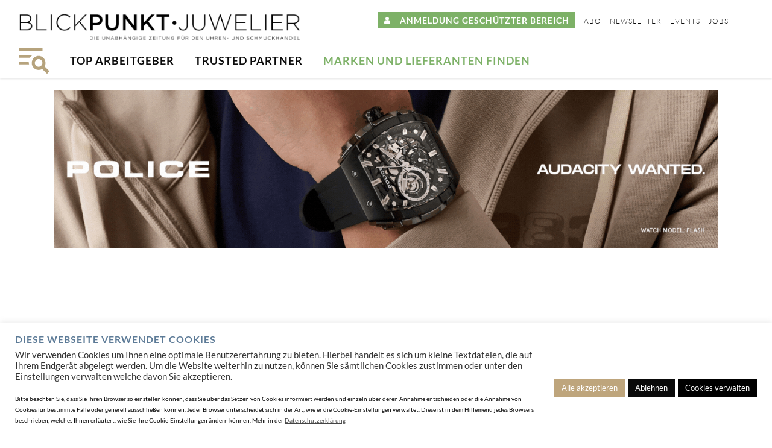

--- FILE ---
content_type: text/html; charset=UTF-8
request_url: https://blickpunktjuwelier.de/gesundheit-smartwatch-erfolg/
body_size: 45149
content:
<!DOCTYPE html>
<html lang="de">
<head>
	<meta charset="UTF-8" />
	
				<meta name="viewport" content="width=device-width,initial-scale=1,user-scalable=no">
		
            
            
	<link rel="profile" href="http://gmpg.org/xfn/11" />
	<link rel="pingback" href="https://blickpunktjuwelier.de/xmlrpc.php" />

	<meta name='robots' content='index, follow, max-image-preview:large, max-snippet:-1, max-video-preview:-1' />
	<style>img:is([sizes="auto" i], [sizes^="auto," i]) { contain-intrinsic-size: 3000px 1500px }</style>
	            <script type="text/javascript"> var epic_news_ajax_url = 'https://blickpunktjuwelier.de/?epic-ajax-request=epic-ne'; </script>
            
	<!-- This site is optimized with the Yoast SEO plugin v24.7 - https://yoast.com/wordpress/plugins/seo/ -->
	<title>Gesundheit + Smartwatch = Erfolg | Blickpunkt•Juwelier</title>
	<meta name="description" content="Sag mir, was du am Handgelenk trägst, und ich sage dir, wie gesund du bist! So könnte die aktuelle Kooperation zwischen Gesundheit und Smartwatch lauten." />
	<link rel="canonical" href="https://blickpunktjuwelier.de/gesundheit-smartwatch-erfolg/" />
	<meta property="og:locale" content="de_DE" />
	<meta property="og:type" content="article" />
	<meta property="og:title" content="Gesundheit + Smartwatch = Erfolg | Blickpunkt•Juwelier" />
	<meta property="og:description" content="Sag mir, was du am Handgelenk trägst, und ich sage dir, wie gesund du bist! So könnte die aktuelle Kooperation zwischen Gesundheit und Smartwatch lauten." />
	<meta property="og:url" content="https://blickpunktjuwelier.de/gesundheit-smartwatch-erfolg/" />
	<meta property="og:site_name" content="Blickpunkt•Juwelier" />
	<meta property="article:publisher" content="https://www.facebook.com/groups/1491302870957193" />
	<meta property="article:published_time" content="2017-12-10T13:40:24+00:00" />
	<meta property="og:image" content="https://blickpunktjuwelier.de/wp-content/uploads/2017/11/garmin-fenix-5x.jpg" />
	<meta property="og:image:width" content="1200" />
	<meta property="og:image:height" content="630" />
	<meta property="og:image:type" content="image/jpeg" />
	<meta name="author" content="Marie-Christine Romirer" />
	<meta name="twitter:card" content="summary_large_image" />
	<meta name="twitter:label1" content="Geschrieben von" />
	<meta name="twitter:data1" content="Marie-Christine Romirer" />
	<meta name="twitter:label2" content="Geschätzte Lesezeit" />
	<meta name="twitter:data2" content="4 Minuten" />
	<script type="application/ld+json" class="yoast-schema-graph">{"@context":"https://schema.org","@graph":[{"@type":"Article","@id":"https://blickpunktjuwelier.de/gesundheit-smartwatch-erfolg/#article","isPartOf":{"@id":"https://blickpunktjuwelier.de/gesundheit-smartwatch-erfolg/"},"author":{"name":"Marie-Christine Romirer","@id":"https://blickpunktjuwelier.de/#/schema/person/9feb514f4ea54983514fb33dbde7d825"},"headline":"Gesundheit + Smartwatch = Erfolg","datePublished":"2017-12-10T13:40:24+00:00","mainEntityOfPage":{"@id":"https://blickpunktjuwelier.de/gesundheit-smartwatch-erfolg/"},"wordCount":878,"commentCount":0,"publisher":{"@id":"https://blickpunktjuwelier.de/#organization"},"image":{"@id":"https://blickpunktjuwelier.de/gesundheit-smartwatch-erfolg/#primaryimage"},"thumbnailUrl":"https://blickpunktjuwelier.de/wp-content/uploads/2017/11/garmin-fenix-5x.jpg","keywords":["Garmin","Gesundheit","Smartwatches","Viita"],"articleSection":["Smartwatches"],"inLanguage":"de","potentialAction":[{"@type":"CommentAction","name":"Comment","target":["https://blickpunktjuwelier.de/gesundheit-smartwatch-erfolg/#respond"]}]},{"@type":"WebPage","@id":"https://blickpunktjuwelier.de/gesundheit-smartwatch-erfolg/","url":"https://blickpunktjuwelier.de/gesundheit-smartwatch-erfolg/","name":"Gesundheit + Smartwatch = Erfolg | Blickpunkt•Juwelier","isPartOf":{"@id":"https://blickpunktjuwelier.de/#website"},"primaryImageOfPage":{"@id":"https://blickpunktjuwelier.de/gesundheit-smartwatch-erfolg/#primaryimage"},"image":{"@id":"https://blickpunktjuwelier.de/gesundheit-smartwatch-erfolg/#primaryimage"},"thumbnailUrl":"https://blickpunktjuwelier.de/wp-content/uploads/2017/11/garmin-fenix-5x.jpg","datePublished":"2017-12-10T13:40:24+00:00","description":"Sag mir, was du am Handgelenk trägst, und ich sage dir, wie gesund du bist! So könnte die aktuelle Kooperation zwischen Gesundheit und Smartwatch lauten.","breadcrumb":{"@id":"https://blickpunktjuwelier.de/gesundheit-smartwatch-erfolg/#breadcrumb"},"inLanguage":"de","potentialAction":[{"@type":"ReadAction","target":["https://blickpunktjuwelier.de/gesundheit-smartwatch-erfolg/"]}]},{"@type":"ImageObject","inLanguage":"de","@id":"https://blickpunktjuwelier.de/gesundheit-smartwatch-erfolg/#primaryimage","url":"https://blickpunktjuwelier.de/wp-content/uploads/2017/11/garmin-fenix-5x.jpg","contentUrl":"https://blickpunktjuwelier.de/wp-content/uploads/2017/11/garmin-fenix-5x.jpg","width":1200,"height":630,"caption":"Auch Garmin setzt auf Gesundheit – das zeigt unter anderem die Kooperation mit Weight Watchers in der Schweiz."},{"@type":"BreadcrumbList","@id":"https://blickpunktjuwelier.de/gesundheit-smartwatch-erfolg/#breadcrumb","itemListElement":[{"@type":"ListItem","position":1,"name":"Startseite","item":"https://blickpunktjuwelier.de/"},{"@type":"ListItem","position":2,"name":"Gesundheit + Smartwatch = Erfolg"}]},{"@type":"WebSite","@id":"https://blickpunktjuwelier.de/#website","url":"https://blickpunktjuwelier.de/","name":"Blickpunkt•Juwelier","description":"Die unabhängige Zeitung für den Uhren- und Schmuckhandel, Juweliere und Goldschmiede.","publisher":{"@id":"https://blickpunktjuwelier.de/#organization"},"potentialAction":[{"@type":"SearchAction","target":{"@type":"EntryPoint","urlTemplate":"https://blickpunktjuwelier.de/?s={search_term_string}"},"query-input":{"@type":"PropertyValueSpecification","valueRequired":true,"valueName":"search_term_string"}}],"inLanguage":"de"},{"@type":"Organization","@id":"https://blickpunktjuwelier.de/#organization","name":"Blickpunkt Juwelier","url":"https://blickpunktjuwelier.de/","logo":{"@type":"ImageObject","inLanguage":"de","@id":"https://blickpunktjuwelier.de/#/schema/logo/image/","url":"https://blickpunktjuwelier.de/wp-content/uploads/2017/09/Logo_Blickpunkt.png","contentUrl":"https://blickpunktjuwelier.de/wp-content/uploads/2017/09/Logo_Blickpunkt.png","width":1000,"height":106,"caption":"Blickpunkt Juwelier"},"image":{"@id":"https://blickpunktjuwelier.de/#/schema/logo/image/"},"sameAs":["https://www.facebook.com/groups/1491302870957193"]},{"@type":"Person","@id":"https://blickpunktjuwelier.de/#/schema/person/9feb514f4ea54983514fb33dbde7d825","name":"Marie-Christine Romirer"}]}</script>
	<!-- / Yoast SEO plugin. -->


<link rel='dns-prefetch' href='//cdnjs.cloudflare.com' />
<link rel='dns-prefetch' href='//www.googletagmanager.com' />
<link rel='dns-prefetch' href='//maxcdn.bootstrapcdn.com' />
<link rel="alternate" type="application/rss+xml" title="Blickpunkt•Juwelier &raquo; Feed" href="https://blickpunktjuwelier.de/feed/" />
<link rel="alternate" type="application/rss+xml" title="Blickpunkt•Juwelier &raquo; Kommentar-Feed" href="https://blickpunktjuwelier.de/comments/feed/" />
<link rel="alternate" type="text/calendar" title="Blickpunkt•Juwelier &raquo; iCal Feed" href="https://blickpunktjuwelier.de/events/?ical=1" />
<link rel="alternate" type="application/rss+xml" title="Blickpunkt•Juwelier &raquo; Gesundheit + Smartwatch = Erfolg-Kommentar-Feed" href="https://blickpunktjuwelier.de/gesundheit-smartwatch-erfolg/feed/" />
<script type="text/javascript">
/* <![CDATA[ */
window._wpemojiSettings = {"baseUrl":"https:\/\/s.w.org\/images\/core\/emoji\/15.0.3\/72x72\/","ext":".png","svgUrl":"https:\/\/s.w.org\/images\/core\/emoji\/15.0.3\/svg\/","svgExt":".svg","source":{"concatemoji":"https:\/\/blickpunktjuwelier.de\/wp-includes\/js\/wp-emoji-release.min.js?ver=6.7.4"}};
/*! This file is auto-generated */
!function(i,n){var o,s,e;function c(e){try{var t={supportTests:e,timestamp:(new Date).valueOf()};sessionStorage.setItem(o,JSON.stringify(t))}catch(e){}}function p(e,t,n){e.clearRect(0,0,e.canvas.width,e.canvas.height),e.fillText(t,0,0);var t=new Uint32Array(e.getImageData(0,0,e.canvas.width,e.canvas.height).data),r=(e.clearRect(0,0,e.canvas.width,e.canvas.height),e.fillText(n,0,0),new Uint32Array(e.getImageData(0,0,e.canvas.width,e.canvas.height).data));return t.every(function(e,t){return e===r[t]})}function u(e,t,n){switch(t){case"flag":return n(e,"\ud83c\udff3\ufe0f\u200d\u26a7\ufe0f","\ud83c\udff3\ufe0f\u200b\u26a7\ufe0f")?!1:!n(e,"\ud83c\uddfa\ud83c\uddf3","\ud83c\uddfa\u200b\ud83c\uddf3")&&!n(e,"\ud83c\udff4\udb40\udc67\udb40\udc62\udb40\udc65\udb40\udc6e\udb40\udc67\udb40\udc7f","\ud83c\udff4\u200b\udb40\udc67\u200b\udb40\udc62\u200b\udb40\udc65\u200b\udb40\udc6e\u200b\udb40\udc67\u200b\udb40\udc7f");case"emoji":return!n(e,"\ud83d\udc26\u200d\u2b1b","\ud83d\udc26\u200b\u2b1b")}return!1}function f(e,t,n){var r="undefined"!=typeof WorkerGlobalScope&&self instanceof WorkerGlobalScope?new OffscreenCanvas(300,150):i.createElement("canvas"),a=r.getContext("2d",{willReadFrequently:!0}),o=(a.textBaseline="top",a.font="600 32px Arial",{});return e.forEach(function(e){o[e]=t(a,e,n)}),o}function t(e){var t=i.createElement("script");t.src=e,t.defer=!0,i.head.appendChild(t)}"undefined"!=typeof Promise&&(o="wpEmojiSettingsSupports",s=["flag","emoji"],n.supports={everything:!0,everythingExceptFlag:!0},e=new Promise(function(e){i.addEventListener("DOMContentLoaded",e,{once:!0})}),new Promise(function(t){var n=function(){try{var e=JSON.parse(sessionStorage.getItem(o));if("object"==typeof e&&"number"==typeof e.timestamp&&(new Date).valueOf()<e.timestamp+604800&&"object"==typeof e.supportTests)return e.supportTests}catch(e){}return null}();if(!n){if("undefined"!=typeof Worker&&"undefined"!=typeof OffscreenCanvas&&"undefined"!=typeof URL&&URL.createObjectURL&&"undefined"!=typeof Blob)try{var e="postMessage("+f.toString()+"("+[JSON.stringify(s),u.toString(),p.toString()].join(",")+"));",r=new Blob([e],{type:"text/javascript"}),a=new Worker(URL.createObjectURL(r),{name:"wpTestEmojiSupports"});return void(a.onmessage=function(e){c(n=e.data),a.terminate(),t(n)})}catch(e){}c(n=f(s,u,p))}t(n)}).then(function(e){for(var t in e)n.supports[t]=e[t],n.supports.everything=n.supports.everything&&n.supports[t],"flag"!==t&&(n.supports.everythingExceptFlag=n.supports.everythingExceptFlag&&n.supports[t]);n.supports.everythingExceptFlag=n.supports.everythingExceptFlag&&!n.supports.flag,n.DOMReady=!1,n.readyCallback=function(){n.DOMReady=!0}}).then(function(){return e}).then(function(){var e;n.supports.everything||(n.readyCallback(),(e=n.source||{}).concatemoji?t(e.concatemoji):e.wpemoji&&e.twemoji&&(t(e.twemoji),t(e.wpemoji)))}))}((window,document),window._wpemojiSettings);
/* ]]> */
</script>
<link rel='stylesheet' id='bpj-style-css' href='https://blickpunktjuwelier.de/wp-content/themes/bpj/static/styles/style.css?109&#038;ver=6.7.4' type='text/css' media='all' />
<link rel='stylesheet' id='bpj-style-left-menu-css' href='https://blickpunktjuwelier.de/wp-content/themes/bpj/static/styles/style_left_menu.css?109&#038;ver=6.7.4' type='text/css' media='all' />
<link rel='stylesheet' id='tribe-common-skeleton-style-css' href='https://blickpunktjuwelier.de/wp-content/plugins/the-events-calendar/common/src/resources/css/common-skeleton.min.css?ver=4.12.18' type='text/css' media='all' />
<link rel='stylesheet' id='tribe-tooltip-css' href='https://blickpunktjuwelier.de/wp-content/plugins/the-events-calendar/common/src/resources/css/tooltip.min.css?ver=4.12.18' type='text/css' media='all' />
<style id='wp-emoji-styles-inline-css' type='text/css'>

	img.wp-smiley, img.emoji {
		display: inline !important;
		border: none !important;
		box-shadow: none !important;
		height: 1em !important;
		width: 1em !important;
		margin: 0 0.07em !important;
		vertical-align: -0.1em !important;
		background: none !important;
		padding: 0 !important;
	}
</style>
<link rel='stylesheet' id='wp-block-library-css' href='https://blickpunktjuwelier.de/wp-includes/css/dist/block-library/style.min.css?ver=6.7.4' type='text/css' media='all' />
<style id='classic-theme-styles-inline-css' type='text/css'>
/*! This file is auto-generated */
.wp-block-button__link{color:#fff;background-color:#32373c;border-radius:9999px;box-shadow:none;text-decoration:none;padding:calc(.667em + 2px) calc(1.333em + 2px);font-size:1.125em}.wp-block-file__button{background:#32373c;color:#fff;text-decoration:none}
</style>
<style id='global-styles-inline-css' type='text/css'>
:root{--wp--preset--aspect-ratio--square: 1;--wp--preset--aspect-ratio--4-3: 4/3;--wp--preset--aspect-ratio--3-4: 3/4;--wp--preset--aspect-ratio--3-2: 3/2;--wp--preset--aspect-ratio--2-3: 2/3;--wp--preset--aspect-ratio--16-9: 16/9;--wp--preset--aspect-ratio--9-16: 9/16;--wp--preset--color--black: #000000;--wp--preset--color--cyan-bluish-gray: #abb8c3;--wp--preset--color--white: #ffffff;--wp--preset--color--pale-pink: #f78da7;--wp--preset--color--vivid-red: #cf2e2e;--wp--preset--color--luminous-vivid-orange: #ff6900;--wp--preset--color--luminous-vivid-amber: #fcb900;--wp--preset--color--light-green-cyan: #7bdcb5;--wp--preset--color--vivid-green-cyan: #00d084;--wp--preset--color--pale-cyan-blue: #8ed1fc;--wp--preset--color--vivid-cyan-blue: #0693e3;--wp--preset--color--vivid-purple: #9b51e0;--wp--preset--gradient--vivid-cyan-blue-to-vivid-purple: linear-gradient(135deg,rgba(6,147,227,1) 0%,rgb(155,81,224) 100%);--wp--preset--gradient--light-green-cyan-to-vivid-green-cyan: linear-gradient(135deg,rgb(122,220,180) 0%,rgb(0,208,130) 100%);--wp--preset--gradient--luminous-vivid-amber-to-luminous-vivid-orange: linear-gradient(135deg,rgba(252,185,0,1) 0%,rgba(255,105,0,1) 100%);--wp--preset--gradient--luminous-vivid-orange-to-vivid-red: linear-gradient(135deg,rgba(255,105,0,1) 0%,rgb(207,46,46) 100%);--wp--preset--gradient--very-light-gray-to-cyan-bluish-gray: linear-gradient(135deg,rgb(238,238,238) 0%,rgb(169,184,195) 100%);--wp--preset--gradient--cool-to-warm-spectrum: linear-gradient(135deg,rgb(74,234,220) 0%,rgb(151,120,209) 20%,rgb(207,42,186) 40%,rgb(238,44,130) 60%,rgb(251,105,98) 80%,rgb(254,248,76) 100%);--wp--preset--gradient--blush-light-purple: linear-gradient(135deg,rgb(255,206,236) 0%,rgb(152,150,240) 100%);--wp--preset--gradient--blush-bordeaux: linear-gradient(135deg,rgb(254,205,165) 0%,rgb(254,45,45) 50%,rgb(107,0,62) 100%);--wp--preset--gradient--luminous-dusk: linear-gradient(135deg,rgb(255,203,112) 0%,rgb(199,81,192) 50%,rgb(65,88,208) 100%);--wp--preset--gradient--pale-ocean: linear-gradient(135deg,rgb(255,245,203) 0%,rgb(182,227,212) 50%,rgb(51,167,181) 100%);--wp--preset--gradient--electric-grass: linear-gradient(135deg,rgb(202,248,128) 0%,rgb(113,206,126) 100%);--wp--preset--gradient--midnight: linear-gradient(135deg,rgb(2,3,129) 0%,rgb(40,116,252) 100%);--wp--preset--font-size--small: 13px;--wp--preset--font-size--medium: 20px;--wp--preset--font-size--large: 36px;--wp--preset--font-size--x-large: 42px;--wp--preset--spacing--20: 0.44rem;--wp--preset--spacing--30: 0.67rem;--wp--preset--spacing--40: 1rem;--wp--preset--spacing--50: 1.5rem;--wp--preset--spacing--60: 2.25rem;--wp--preset--spacing--70: 3.38rem;--wp--preset--spacing--80: 5.06rem;--wp--preset--shadow--natural: 6px 6px 9px rgba(0, 0, 0, 0.2);--wp--preset--shadow--deep: 12px 12px 50px rgba(0, 0, 0, 0.4);--wp--preset--shadow--sharp: 6px 6px 0px rgba(0, 0, 0, 0.2);--wp--preset--shadow--outlined: 6px 6px 0px -3px rgba(255, 255, 255, 1), 6px 6px rgba(0, 0, 0, 1);--wp--preset--shadow--crisp: 6px 6px 0px rgba(0, 0, 0, 1);}:where(.is-layout-flex){gap: 0.5em;}:where(.is-layout-grid){gap: 0.5em;}body .is-layout-flex{display: flex;}.is-layout-flex{flex-wrap: wrap;align-items: center;}.is-layout-flex > :is(*, div){margin: 0;}body .is-layout-grid{display: grid;}.is-layout-grid > :is(*, div){margin: 0;}:where(.wp-block-columns.is-layout-flex){gap: 2em;}:where(.wp-block-columns.is-layout-grid){gap: 2em;}:where(.wp-block-post-template.is-layout-flex){gap: 1.25em;}:where(.wp-block-post-template.is-layout-grid){gap: 1.25em;}.has-black-color{color: var(--wp--preset--color--black) !important;}.has-cyan-bluish-gray-color{color: var(--wp--preset--color--cyan-bluish-gray) !important;}.has-white-color{color: var(--wp--preset--color--white) !important;}.has-pale-pink-color{color: var(--wp--preset--color--pale-pink) !important;}.has-vivid-red-color{color: var(--wp--preset--color--vivid-red) !important;}.has-luminous-vivid-orange-color{color: var(--wp--preset--color--luminous-vivid-orange) !important;}.has-luminous-vivid-amber-color{color: var(--wp--preset--color--luminous-vivid-amber) !important;}.has-light-green-cyan-color{color: var(--wp--preset--color--light-green-cyan) !important;}.has-vivid-green-cyan-color{color: var(--wp--preset--color--vivid-green-cyan) !important;}.has-pale-cyan-blue-color{color: var(--wp--preset--color--pale-cyan-blue) !important;}.has-vivid-cyan-blue-color{color: var(--wp--preset--color--vivid-cyan-blue) !important;}.has-vivid-purple-color{color: var(--wp--preset--color--vivid-purple) !important;}.has-black-background-color{background-color: var(--wp--preset--color--black) !important;}.has-cyan-bluish-gray-background-color{background-color: var(--wp--preset--color--cyan-bluish-gray) !important;}.has-white-background-color{background-color: var(--wp--preset--color--white) !important;}.has-pale-pink-background-color{background-color: var(--wp--preset--color--pale-pink) !important;}.has-vivid-red-background-color{background-color: var(--wp--preset--color--vivid-red) !important;}.has-luminous-vivid-orange-background-color{background-color: var(--wp--preset--color--luminous-vivid-orange) !important;}.has-luminous-vivid-amber-background-color{background-color: var(--wp--preset--color--luminous-vivid-amber) !important;}.has-light-green-cyan-background-color{background-color: var(--wp--preset--color--light-green-cyan) !important;}.has-vivid-green-cyan-background-color{background-color: var(--wp--preset--color--vivid-green-cyan) !important;}.has-pale-cyan-blue-background-color{background-color: var(--wp--preset--color--pale-cyan-blue) !important;}.has-vivid-cyan-blue-background-color{background-color: var(--wp--preset--color--vivid-cyan-blue) !important;}.has-vivid-purple-background-color{background-color: var(--wp--preset--color--vivid-purple) !important;}.has-black-border-color{border-color: var(--wp--preset--color--black) !important;}.has-cyan-bluish-gray-border-color{border-color: var(--wp--preset--color--cyan-bluish-gray) !important;}.has-white-border-color{border-color: var(--wp--preset--color--white) !important;}.has-pale-pink-border-color{border-color: var(--wp--preset--color--pale-pink) !important;}.has-vivid-red-border-color{border-color: var(--wp--preset--color--vivid-red) !important;}.has-luminous-vivid-orange-border-color{border-color: var(--wp--preset--color--luminous-vivid-orange) !important;}.has-luminous-vivid-amber-border-color{border-color: var(--wp--preset--color--luminous-vivid-amber) !important;}.has-light-green-cyan-border-color{border-color: var(--wp--preset--color--light-green-cyan) !important;}.has-vivid-green-cyan-border-color{border-color: var(--wp--preset--color--vivid-green-cyan) !important;}.has-pale-cyan-blue-border-color{border-color: var(--wp--preset--color--pale-cyan-blue) !important;}.has-vivid-cyan-blue-border-color{border-color: var(--wp--preset--color--vivid-cyan-blue) !important;}.has-vivid-purple-border-color{border-color: var(--wp--preset--color--vivid-purple) !important;}.has-vivid-cyan-blue-to-vivid-purple-gradient-background{background: var(--wp--preset--gradient--vivid-cyan-blue-to-vivid-purple) !important;}.has-light-green-cyan-to-vivid-green-cyan-gradient-background{background: var(--wp--preset--gradient--light-green-cyan-to-vivid-green-cyan) !important;}.has-luminous-vivid-amber-to-luminous-vivid-orange-gradient-background{background: var(--wp--preset--gradient--luminous-vivid-amber-to-luminous-vivid-orange) !important;}.has-luminous-vivid-orange-to-vivid-red-gradient-background{background: var(--wp--preset--gradient--luminous-vivid-orange-to-vivid-red) !important;}.has-very-light-gray-to-cyan-bluish-gray-gradient-background{background: var(--wp--preset--gradient--very-light-gray-to-cyan-bluish-gray) !important;}.has-cool-to-warm-spectrum-gradient-background{background: var(--wp--preset--gradient--cool-to-warm-spectrum) !important;}.has-blush-light-purple-gradient-background{background: var(--wp--preset--gradient--blush-light-purple) !important;}.has-blush-bordeaux-gradient-background{background: var(--wp--preset--gradient--blush-bordeaux) !important;}.has-luminous-dusk-gradient-background{background: var(--wp--preset--gradient--luminous-dusk) !important;}.has-pale-ocean-gradient-background{background: var(--wp--preset--gradient--pale-ocean) !important;}.has-electric-grass-gradient-background{background: var(--wp--preset--gradient--electric-grass) !important;}.has-midnight-gradient-background{background: var(--wp--preset--gradient--midnight) !important;}.has-small-font-size{font-size: var(--wp--preset--font-size--small) !important;}.has-medium-font-size{font-size: var(--wp--preset--font-size--medium) !important;}.has-large-font-size{font-size: var(--wp--preset--font-size--large) !important;}.has-x-large-font-size{font-size: var(--wp--preset--font-size--x-large) !important;}
:where(.wp-block-post-template.is-layout-flex){gap: 1.25em;}:where(.wp-block-post-template.is-layout-grid){gap: 1.25em;}
:where(.wp-block-columns.is-layout-flex){gap: 2em;}:where(.wp-block-columns.is-layout-grid){gap: 2em;}
:root :where(.wp-block-pullquote){font-size: 1.5em;line-height: 1.6;}
</style>
<link rel='stylesheet' id='cookie-law-info-css' href='https://blickpunktjuwelier.de/wp-content/plugins/cookie-law-info/legacy/public/css/cookie-law-info-public.css?ver=3.2.9' type='text/css' media='all' />
<link rel='stylesheet' id='cookie-law-info-gdpr-css' href='https://blickpunktjuwelier.de/wp-content/plugins/cookie-law-info/legacy/public/css/cookie-law-info-gdpr.css?ver=3.2.9' type='text/css' media='all' />
<link rel='stylesheet' id='font-awesome-css-css' href='//maxcdn.bootstrapcdn.com/font-awesome/4.5.0/css/font-awesome.min.css?ver=4.5.0' type='text/css' media='all' />
<link rel='stylesheet' id='bb-morph-css' href='https://blickpunktjuwelier.de/wp-content/themes/bpj/vendor/boxybird/morph/dist/morph.css?ver=6af1511ca1e3b6f935fa9d2abe680af2' type='text/css' media='all' />
<link rel='stylesheet' id='mediaelement-css' href='https://blickpunktjuwelier.de/wp-includes/js/mediaelement/mediaelementplayer-legacy.min.css?ver=4.2.17' type='text/css' media='all' />
<link rel='stylesheet' id='wp-mediaelement-css' href='https://blickpunktjuwelier.de/wp-includes/js/mediaelement/wp-mediaelement.min.css?ver=6.7.4' type='text/css' media='all' />
<link rel='stylesheet' id='bridge-default-style-css' href='https://blickpunktjuwelier.de/wp-content/themes/bridge/style.css?ver=6.7.4' type='text/css' media='all' />
<link rel='stylesheet' id='bridge-qode-font_awesome-css' href='https://blickpunktjuwelier.de/wp-content/themes/bridge/css/font-awesome/css/font-awesome.min.css?ver=6.7.4' type='text/css' media='all' />
<link rel='stylesheet' id='bridge-qode-font_elegant-css' href='https://blickpunktjuwelier.de/wp-content/themes/bridge/css/elegant-icons/style.min.css?ver=6.7.4' type='text/css' media='all' />
<link rel='stylesheet' id='bridge-qode-linea_icons-css' href='https://blickpunktjuwelier.de/wp-content/themes/bridge/css/linea-icons/style.css?ver=6.7.4' type='text/css' media='all' />
<link rel='stylesheet' id='bridge-qode-dripicons-css' href='https://blickpunktjuwelier.de/wp-content/themes/bridge/css/dripicons/dripicons.css?ver=6.7.4' type='text/css' media='all' />
<link rel='stylesheet' id='bridge-qode-kiko-css' href='https://blickpunktjuwelier.de/wp-content/themes/bridge/css/kiko/kiko-all.css?ver=6.7.4' type='text/css' media='all' />
<link rel='stylesheet' id='bridge-qode-font_awesome_5-css' href='https://blickpunktjuwelier.de/wp-content/themes/bridge/css/font-awesome-5/css/font-awesome-5.min.css?ver=6.7.4' type='text/css' media='all' />
<link rel='stylesheet' id='bridge-stylesheet-css' href='https://blickpunktjuwelier.de/wp-content/themes/bridge/css/stylesheet.min.css?ver=6.7.4' type='text/css' media='all' />
<style id='bridge-stylesheet-inline-css' type='text/css'>
   .postid-6773.disabled_footer_top .footer_top_holder, .postid-6773.disabled_footer_bottom .footer_bottom_holder { display: none;}


</style>
<link rel='stylesheet' id='bridge-print-css' href='https://blickpunktjuwelier.de/wp-content/themes/bridge/css/print.css?ver=6.7.4' type='text/css' media='all' />
<link rel='stylesheet' id='bridge-style-dynamic-css' href='https://blickpunktjuwelier.de/wp-content/themes/bridge/css/style_dynamic.css?ver=1747130214' type='text/css' media='all' />
<link rel='stylesheet' id='bridge-responsive-css' href='https://blickpunktjuwelier.de/wp-content/themes/bridge/css/responsive.min.css?ver=6.7.4' type='text/css' media='all' />
<link rel='stylesheet' id='bridge-style-dynamic-responsive-css' href='https://blickpunktjuwelier.de/wp-content/themes/bridge/css/style_dynamic_responsive.css?ver=1747130214' type='text/css' media='all' />
<link rel='stylesheet' id='js_composer_front-css' href='https://blickpunktjuwelier.de/wp-content/plugins/js_composer/assets/css/js_composer.min.css?ver=7.5' type='text/css' media='all' />
<link rel='stylesheet' id='bridge-style-handle-google-fonts-css' href='https://blickpunktjuwelier.de/wp-content/uploads/fonts/97e1418c156e18f11692b2a99258403e/font.css?v=1665641043' type='text/css' media='all' />
<link rel='stylesheet' id='bridge-core-dashboard-style-css' href='https://blickpunktjuwelier.de/wp-content/plugins/bridge-core/modules/core-dashboard/assets/css/core-dashboard.min.css?ver=6.7.4' type='text/css' media='all' />
<link rel='stylesheet' id='elementor-frontend-css' href='https://blickpunktjuwelier.de/wp-content/plugins/elementor/assets/css/frontend.min.css?ver=3.28.1' type='text/css' media='all' />
<link rel='stylesheet' id='widget-heading-css' href='https://blickpunktjuwelier.de/wp-content/plugins/elementor/assets/css/widget-heading.min.css?ver=3.28.1' type='text/css' media='all' />
<link rel='stylesheet' id='widget-spacer-css' href='https://blickpunktjuwelier.de/wp-content/plugins/elementor/assets/css/widget-spacer.min.css?ver=3.28.1' type='text/css' media='all' />
<link rel='stylesheet' id='widget-image-css' href='https://blickpunktjuwelier.de/wp-content/plugins/elementor/assets/css/widget-image.min.css?ver=3.28.1' type='text/css' media='all' />
<link rel='stylesheet' id='e-animation-fadeInUp-css' href='https://blickpunktjuwelier.de/wp-content/plugins/elementor/assets/lib/animations/styles/fadeInUp.min.css?ver=3.28.1' type='text/css' media='all' />
<link rel='stylesheet' id='e-popup-css' href='https://blickpunktjuwelier.de/wp-content/plugins/elementor-pro/assets/css/conditionals/popup.min.css?ver=3.28.1' type='text/css' media='all' />
<link rel='stylesheet' id='elementor-icons-css' href='https://blickpunktjuwelier.de/wp-content/plugins/elementor/assets/lib/eicons/css/elementor-icons.min.css?ver=5.36.0' type='text/css' media='all' />
<link rel='stylesheet' id='elementor-post-91628-css' href='https://blickpunktjuwelier.de/wp-content/uploads/elementor/css/post-91628.css?ver=1759225470' type='text/css' media='all' />
<link rel='stylesheet' id='elementor-post-104117-css' href='https://blickpunktjuwelier.de/wp-content/uploads/elementor/css/post-104117.css?ver=1759225476' type='text/css' media='all' />
<link rel='stylesheet' id='elementor-post-113890-css' href='https://blickpunktjuwelier.de/wp-content/uploads/elementor/css/post-113890.css?ver=1759225470' type='text/css' media='all' />
<link rel='stylesheet' id='elementor-post-95229-css' href='https://blickpunktjuwelier.de/wp-content/uploads/elementor/css/post-95229.css?ver=1759225470' type='text/css' media='all' />
<link rel='stylesheet' id='heateor_sss_frontend_css-css' href='https://blickpunktjuwelier.de/wp-content/plugins/sassy-social-share/public/css/sassy-social-share-public.css?ver=3.3.72' type='text/css' media='all' />
<style id='heateor_sss_frontend_css-inline-css' type='text/css'>
.heateor_sss_button_instagram span.heateor_sss_svg,a.heateor_sss_instagram span.heateor_sss_svg{background:radial-gradient(circle at 30% 107%,#fdf497 0,#fdf497 5%,#fd5949 45%,#d6249f 60%,#285aeb 90%)}div.heateor_sss_horizontal_sharing a.heateor_sss_button_instagram span{background:#bea57c!important;}div.heateor_sss_standard_follow_icons_container a.heateor_sss_button_instagram span{background:#bea57c}div.heateor_sss_horizontal_sharing a.heateor_sss_button_instagram span:hover{background:#212121!important;}div.heateor_sss_standard_follow_icons_container a.heateor_sss_button_instagram span:hover{background:#212121}.heateor_sss_horizontal_sharing .heateor_sss_svg,.heateor_sss_standard_follow_icons_container .heateor_sss_svg{background-color:#bea57c!important;background:#bea57c!important;color:#fff;border-width:0px;border-style:solid;border-color:transparent}.heateor_sss_horizontal_sharing .heateorSssTCBackground{color:#666}.heateor_sss_horizontal_sharing span.heateor_sss_svg:hover,.heateor_sss_standard_follow_icons_container span.heateor_sss_svg:hover{background-color:#212121!important;background:#212121!importantborder-color:transparent;}.heateor_sss_vertical_sharing span.heateor_sss_svg,.heateor_sss_floating_follow_icons_container span.heateor_sss_svg{color:#fff;border-width:0px;border-style:solid;border-color:transparent;}.heateor_sss_vertical_sharing .heateorSssTCBackground{color:#666;}.heateor_sss_vertical_sharing span.heateor_sss_svg:hover,.heateor_sss_floating_follow_icons_container span.heateor_sss_svg:hover{border-color:transparent;}@media screen and (max-width:783px) {.heateor_sss_vertical_sharing{display:none!important}}
</style>
<link rel='stylesheet' id='popup-maker-site-css' href='https://blickpunktjuwelier.de/wp-content/plugins/popup-maker/assets/css/pum-site.min.css?ver=1.16.7' type='text/css' media='all' />
<style id='popup-maker-site-inline-css' type='text/css'>
/* Popup Google Fonts */
@import url('//fonts.googleapis.com/css?family=Montserrat|Acme');

/* Popup Theme 12561: Light Box */
.pum-theme-12561, .pum-theme-lightbox { background-color: rgba( 0, 0, 0, 0.60 ) } 
.pum-theme-12561 .pum-container, .pum-theme-lightbox .pum-container { padding: 15px; border-radius: 3px; border: 0px solid #5d7b97; box-shadow: 0px 0px 15px 0px rgba( 2, 2, 2, 0.15 ) } 
.pum-theme-12561 .pum-title, .pum-theme-lightbox .pum-title { color: #000000; text-align: left; text-shadow: 0px 0px 0px rgba( 2, 2, 2, 0.23 ); font-family: inherit; font-weight: 100; font-size: 32px; line-height: 36px } 
.pum-theme-12561 .pum-content, .pum-theme-lightbox .pum-content { color: #000000; font-family: inherit; font-weight: 400 } 
.pum-theme-12561 .pum-content + .pum-close, .pum-theme-lightbox .pum-content + .pum-close { position: absolute; height: 30px; width: 30px; left: auto; right: 0px; bottom: auto; top: 0px; padding: 0px; color: #ffffff; font-family: inherit; font-weight: 400; font-size: 20px; line-height: 20px; border: 0px solid #ffffff; border-radius: 30px; box-shadow: 0px 0px 15px 1px rgba( 2, 2, 2, 0.15 ); text-shadow: 0px 0px 0px rgba( 0, 0, 0, 0.15 ); background-color: rgba( 190, 165, 124, 1.00 ) } 

/* Popup Theme 30451: Content Only - For use with page builders or block editor */
.pum-theme-30451, .pum-theme-content-only { background-color: rgba( 0, 0, 0, 0.70 ) } 
.pum-theme-30451 .pum-container, .pum-theme-content-only .pum-container { padding: 0px; border-radius: 0px; border: 1px none #000000; box-shadow: 0px 0px 0px 0px rgba( 2, 2, 2, 0.00 ) } 
.pum-theme-30451 .pum-title, .pum-theme-content-only .pum-title { color: #000000; text-align: left; text-shadow: 0px 0px 0px rgba( 2, 2, 2, 0.23 ); font-family: inherit; font-weight: 400; font-size: 32px; line-height: 36px } 
.pum-theme-30451 .pum-content, .pum-theme-content-only .pum-content { color: #8c8c8c; font-family: inherit; font-weight: 400 } 
.pum-theme-30451 .pum-content + .pum-close, .pum-theme-content-only .pum-content + .pum-close { position: absolute; height: 18px; width: 18px; left: auto; right: 7px; bottom: auto; top: 7px; padding: 0px; color: #000000; font-family: inherit; font-weight: 700; font-size: 20px; line-height: 20px; border: 1px none #ffffff; border-radius: 15px; box-shadow: 0px 0px 0px 0px rgba( 2, 2, 2, 0.00 ); text-shadow: 0px 0px 0px rgba( 0, 0, 0, 0.00 ); background-color: rgba( 255, 255, 255, 0.00 ) } 

/* Popup Theme 30452: Content Only - For use with page builders or block editor */
.pum-theme-30452, .pum-theme-content-only-2 { background-color: rgba( 0, 0, 0, 0.70 ) } 
.pum-theme-30452 .pum-container, .pum-theme-content-only-2 .pum-container { padding: 0px; border-radius: 0px; border: 1px none #000000; box-shadow: 0px 0px 0px 0px rgba( 2, 2, 2, 0.00 ) } 
.pum-theme-30452 .pum-title, .pum-theme-content-only-2 .pum-title { color: #000000; text-align: left; text-shadow: 0px 0px 0px rgba( 2, 2, 2, 0.23 ); font-family: inherit; font-weight: 400; font-size: 32px; line-height: 36px } 
.pum-theme-30452 .pum-content, .pum-theme-content-only-2 .pum-content { color: #8c8c8c; font-family: inherit; font-weight: 400 } 
.pum-theme-30452 .pum-content + .pum-close, .pum-theme-content-only-2 .pum-content + .pum-close { position: absolute; height: 18px; width: 18px; left: auto; right: 7px; bottom: auto; top: 7px; padding: 0px; color: #000000; font-family: inherit; font-weight: 700; font-size: 20px; line-height: 20px; border: 1px none #ffffff; border-radius: 15px; box-shadow: 0px 0px 0px 0px rgba( 2, 2, 2, 0.00 ); text-shadow: 0px 0px 0px rgba( 0, 0, 0, 0.00 ); background-color: rgba( 255, 255, 255, 0.00 ) } 

/* Popup Theme 28905: Floating Bar - Soft Blue */
.pum-theme-28905, .pum-theme-floating-bar { background-color: rgba( 255, 255, 255, 0.00 ) } 
.pum-theme-28905 .pum-container, .pum-theme-floating-bar .pum-container { padding: 8px; border-radius: 0px; border: 1px none #000000; box-shadow: 1px 1px 3px 0px rgba( 2, 2, 2, 0.23 ); background-color: rgba( 238, 246, 252, 1.00 ) } 
.pum-theme-28905 .pum-title, .pum-theme-floating-bar .pum-title { color: #505050; text-align: left; text-shadow: 0px 0px 0px rgba( 2, 2, 2, 0.23 ); font-family: inherit; font-weight: 400; font-size: 32px; line-height: 36px } 
.pum-theme-28905 .pum-content, .pum-theme-floating-bar .pum-content { color: #505050; font-family: inherit; font-weight: 400 } 
.pum-theme-28905 .pum-content + .pum-close, .pum-theme-floating-bar .pum-content + .pum-close { position: absolute; height: 18px; width: 18px; left: auto; right: 5px; bottom: auto; top: 50%; padding: 0px; color: #505050; font-family: Sans-Serif; font-weight: 700; font-size: 15px; line-height: 18px; border: 1px solid #505050; border-radius: 15px; box-shadow: 0px 0px 0px 0px rgba( 2, 2, 2, 0.00 ); text-shadow: 0px 0px 0px rgba( 0, 0, 0, 0.00 ); background-color: rgba( 255, 255, 255, 0.00 ); transform: translate(0, -50%) } 

/* Popup Theme 12562: Enterprise Blue */
.pum-theme-12562, .pum-theme-enterprise-blue { background-color: rgba( 0, 0, 0, 0.70 ) } 
.pum-theme-12562 .pum-container, .pum-theme-enterprise-blue .pum-container { padding: 28px; border-radius: 5px; border: 5px solid #5a7a93; box-shadow: 0px 10px 25px 4px rgba( 2, 2, 2, 0.50 ); background-color: rgba( 255, 255, 255, 1.00 ) } 
.pum-theme-12562 .pum-title, .pum-theme-enterprise-blue .pum-title { color: #315b7c; text-align: left; text-shadow: 0px 0px 0px rgba( 2, 2, 2, 0.23 ); font-family: inherit; font-weight: 100; font-size: 34px; line-height: 36px } 
.pum-theme-12562 .pum-content, .pum-theme-enterprise-blue .pum-content { color: #2d2d2d; font-family: inherit; font-weight: 100 } 
.pum-theme-12562 .pum-content + .pum-close, .pum-theme-enterprise-blue .pum-content + .pum-close { position: absolute; height: 28px; width: 28px; left: auto; right: 8px; bottom: auto; top: 8px; padding: 4px; color: #ffffff; font-family: inherit; font-weight: 100; font-size: 20px; line-height: 20px; border: 1px none #ffffff; border-radius: 42px; box-shadow: 0px 0px 0px 0px rgba( 2, 2, 2, 0.23 ); text-shadow: 0px 0px 0px rgba( 0, 0, 0, 0.23 ); background-color: rgba( 90, 122, 147, 0.90 ) } 

/* Popup Theme 12560: Default Theme */
.pum-theme-12560, .pum-theme-default-theme { background-color: rgba( 255, 255, 255, 1.00 ) } 
.pum-theme-12560 .pum-container, .pum-theme-default-theme .pum-container { padding: 18px; border-radius: 0px; border: 1px none #000000; box-shadow: 1px 1px 3px 0px rgba( 2, 2, 2, 0.23 ); background-color: rgba( 249, 249, 249, 1.00 ) } 
.pum-theme-12560 .pum-title, .pum-theme-default-theme .pum-title { color: #000000; text-align: left; text-shadow: 0px 0px 0px rgba( 2, 2, 2, 0.23 ); font-family: inherit; font-weight: inherit; font-size: 32px; font-style: normal; line-height: 36px } 
.pum-theme-12560 .pum-content, .pum-theme-default-theme .pum-content { color: #8c8c8c; font-family: inherit; font-weight: inherit; font-style: normal } 
.pum-theme-12560 .pum-content + .pum-close, .pum-theme-default-theme .pum-content + .pum-close { position: absolute; height: auto; width: auto; left: auto; right: 0px; bottom: auto; top: 0px; padding: 8px; color: #ffffff; font-family: inherit; font-weight: inherit; font-size: 12px; font-style: normal; line-height: 14px; border: 1px none #ffffff; border-radius: 0px; box-shadow: 0px 0px 0px 0px rgba( 2, 2, 2, 0.23 ); text-shadow: 0px 0px 0px rgba( 0, 0, 0, 0.23 ); background-color: rgba( 0, 183, 205, 1.00 ) } 

/* Popup Theme 12563: Hello Box */
.pum-theme-12563, .pum-theme-hello-box { background-color: rgba( 0, 0, 0, 0.75 ) } 
.pum-theme-12563 .pum-container, .pum-theme-hello-box .pum-container { padding: 30px; border-radius: 80px; border: 14px solid #81d742; box-shadow: 0px 0px 0px 0px rgba( 2, 2, 2, 0.00 ); background-color: rgba( 255, 255, 255, 1.00 ) } 
.pum-theme-12563 .pum-title, .pum-theme-hello-box .pum-title { color: #2d2d2d; text-align: left; text-shadow: 0px 0px 0px rgba( 2, 2, 2, 0.23 ); font-family: Montserrat; font-size: 32px; line-height: 36px } 
.pum-theme-12563 .pum-content, .pum-theme-hello-box .pum-content { color: #2d2d2d; font-family: inherit } 
.pum-theme-12563 .pum-content + .pum-close, .pum-theme-hello-box .pum-content + .pum-close { position: absolute; height: auto; width: auto; left: auto; right: -30px; bottom: auto; top: -30px; padding: 0px; color: #2d2d2d; font-family: inherit; font-size: 32px; line-height: 28px; border: 1px none #ffffff; border-radius: 28px; box-shadow: 0px 0px 0px 0px rgba( 2, 2, 2, 0.23 ); text-shadow: 0px 0px 0px rgba( 0, 0, 0, 0.23 ); background-color: rgba( 255, 255, 255, 1.00 ) } 

/* Popup Theme 12564: Cutting Edge */
.pum-theme-12564, .pum-theme-cutting-edge { background-color: rgba( 0, 0, 0, 0.50 ) } 
.pum-theme-12564 .pum-container, .pum-theme-cutting-edge .pum-container { padding: 18px; border-radius: 0px; border: 1px none #000000; box-shadow: 0px 10px 25px 0px rgba( 2, 2, 2, 0.50 ); background-color: rgba( 30, 115, 190, 1.00 ) } 
.pum-theme-12564 .pum-title, .pum-theme-cutting-edge .pum-title { color: #ffffff; text-align: left; text-shadow: 0px 0px 0px rgba( 2, 2, 2, 0.23 ); font-family: Sans-Serif; font-size: 26px; line-height: 28px } 
.pum-theme-12564 .pum-content, .pum-theme-cutting-edge .pum-content { color: #ffffff; font-family: inherit } 
.pum-theme-12564 .pum-content + .pum-close, .pum-theme-cutting-edge .pum-content + .pum-close { position: absolute; height: 24px; width: 24px; left: auto; right: 0px; bottom: auto; top: 0px; padding: 0px; color: #1e73be; font-family: inherit; font-size: 32px; line-height: 24px; border: 1px none #ffffff; border-radius: 0px; box-shadow: -1px 1px 1px 0px rgba( 2, 2, 2, 0.10 ); text-shadow: -1px 1px 1px rgba( 0, 0, 0, 0.10 ); background-color: rgba( 238, 238, 34, 1.00 ) } 

/* Popup Theme 12565: Framed Border */
.pum-theme-12565, .pum-theme-framed-border { background-color: rgba( 255, 255, 255, 0.50 ) } 
.pum-theme-12565 .pum-container, .pum-theme-framed-border .pum-container { padding: 18px; border-radius: 0px; border: 20px outset #dd3333; box-shadow: 1px 1px 3px 0px rgba( 2, 2, 2, 0.97 ) inset; background-color: rgba( 255, 251, 239, 1.00 ) } 
.pum-theme-12565 .pum-title, .pum-theme-framed-border .pum-title { color: #000000; text-align: left; text-shadow: 0px 0px 0px rgba( 2, 2, 2, 0.23 ); font-family: inherit; font-size: 32px; line-height: 36px } 
.pum-theme-12565 .pum-content, .pum-theme-framed-border .pum-content { color: #2d2d2d; font-family: inherit } 
.pum-theme-12565 .pum-content + .pum-close, .pum-theme-framed-border .pum-content + .pum-close { position: absolute; height: 20px; width: 20px; left: auto; right: -20px; bottom: auto; top: -20px; padding: 0px; color: #ffffff; font-family: Acme; font-size: 20px; line-height: 20px; border: 1px none #ffffff; border-radius: 0px; box-shadow: 0px 0px 0px 0px rgba( 2, 2, 2, 0.23 ); text-shadow: 0px 0px 0px rgba( 0, 0, 0, 0.23 ); background-color: rgba( 0, 0, 0, 0.55 ) } 

#pum-53951 {z-index: 1999999999}
#pum-29174 {z-index: 1999999999}

</style>
<link rel='stylesheet' id='um_recaptcha-css' href='https://blickpunktjuwelier.de/wp-content/plugins/um-recaptcha/assets/css/um-recaptcha.css?ver=6.7.4' type='text/css' media='all' />
<link rel='stylesheet' id='um-social-login-css' href='https://blickpunktjuwelier.de/wp-content/plugins/um-social-login/assets/css/um-social-connect.min.css?ver=2.3.3' type='text/css' media='all' />
<link rel='stylesheet' id='childstyle-css' href='https://blickpunktjuwelier.de/wp-content/themes/bpj/style.css?ver=99776' type='text/css' media='all' />
<link rel='stylesheet' id='epic-icon-css' href='https://blickpunktjuwelier.de/wp-content/plugins/epic-news-element/assets/fonts/jegicon/jegicon.css?ver=6.7.4' type='text/css' media='all' />
<link rel='stylesheet' id='font-awesome-css' href='https://blickpunktjuwelier.de/wp-content/plugins/elementor/assets/lib/font-awesome/css/font-awesome.min.css?ver=4.7.0' type='text/css' media='all' />
<link rel='stylesheet' id='epic-style-css' href='https://blickpunktjuwelier.de/wp-content/plugins/epic-news-element/assets/css/style.min.css?ver=6.7.4' type='text/css' media='all' />
<link rel='stylesheet' id='um_fonticons_ii-css' href='https://blickpunktjuwelier.de/wp-content/plugins/ultimate-member/assets/css/um-fonticons-ii.css?ver=2.1.15' type='text/css' media='all' />
<link rel='stylesheet' id='um_fonticons_fa-css' href='https://blickpunktjuwelier.de/wp-content/plugins/ultimate-member/assets/css/um-fonticons-fa.css?ver=2.1.15' type='text/css' media='all' />
<link rel='stylesheet' id='select2-css' href='https://blickpunktjuwelier.de/wp-content/plugins/ultimate-member/assets/css/select2/select2.min.css?ver=2.1.15' type='text/css' media='all' />
<link rel='stylesheet' id='um_crop-css' href='https://blickpunktjuwelier.de/wp-content/plugins/ultimate-member/assets/css/um-crop.css?ver=2.1.15' type='text/css' media='all' />
<link rel='stylesheet' id='um_modal-css' href='https://blickpunktjuwelier.de/wp-content/plugins/ultimate-member/assets/css/um-modal.css?ver=2.1.15' type='text/css' media='all' />
<link rel='stylesheet' id='um_styles-css' href='https://blickpunktjuwelier.de/wp-content/plugins/ultimate-member/assets/css/um-styles.css?ver=2.1.15' type='text/css' media='all' />
<link rel='stylesheet' id='um_profile-css' href='https://blickpunktjuwelier.de/wp-content/plugins/ultimate-member/assets/css/um-profile.css?ver=2.1.15' type='text/css' media='all' />
<link rel='stylesheet' id='um_account-css' href='https://blickpunktjuwelier.de/wp-content/plugins/ultimate-member/assets/css/um-account.css?ver=2.1.15' type='text/css' media='all' />
<link rel='stylesheet' id='um_misc-css' href='https://blickpunktjuwelier.de/wp-content/plugins/ultimate-member/assets/css/um-misc.css?ver=2.1.15' type='text/css' media='all' />
<link rel='stylesheet' id='um_fileupload-css' href='https://blickpunktjuwelier.de/wp-content/plugins/ultimate-member/assets/css/um-fileupload.css?ver=2.1.15' type='text/css' media='all' />
<link rel='stylesheet' id='um_datetime-css' href='https://blickpunktjuwelier.de/wp-content/plugins/ultimate-member/assets/css/pickadate/default.css?ver=2.1.15' type='text/css' media='all' />
<link rel='stylesheet' id='um_datetime_date-css' href='https://blickpunktjuwelier.de/wp-content/plugins/ultimate-member/assets/css/pickadate/default.date.css?ver=2.1.15' type='text/css' media='all' />
<link rel='stylesheet' id='um_datetime_time-css' href='https://blickpunktjuwelier.de/wp-content/plugins/ultimate-member/assets/css/pickadate/default.time.css?ver=2.1.15' type='text/css' media='all' />
<link rel='stylesheet' id='um_raty-css' href='https://blickpunktjuwelier.de/wp-content/plugins/ultimate-member/assets/css/um-raty.css?ver=2.1.15' type='text/css' media='all' />
<link rel='stylesheet' id='um_scrollbar-css' href='https://blickpunktjuwelier.de/wp-content/plugins/ultimate-member/assets/css/simplebar.css?ver=2.1.15' type='text/css' media='all' />
<link rel='stylesheet' id='um_tipsy-css' href='https://blickpunktjuwelier.de/wp-content/plugins/ultimate-member/assets/css/um-tipsy.css?ver=2.1.15' type='text/css' media='all' />
<link rel='stylesheet' id='um_responsive-css' href='https://blickpunktjuwelier.de/wp-content/plugins/ultimate-member/assets/css/um-responsive.css?ver=2.1.15' type='text/css' media='all' />
<link rel='stylesheet' id='um_default_css-css' href='https://blickpunktjuwelier.de/wp-content/plugins/ultimate-member/assets/css/um-old-default.css?ver=2.1.15' type='text/css' media='all' />
<link rel='stylesheet' id='elementor-gf-local-roboto-css' href='https://blickpunktjuwelier.de/wp-content/uploads/elementor/google-fonts/css/roboto.css?ver=1742561861' type='text/css' media='all' />
<link rel='stylesheet' id='elementor-gf-local-robotoslab-css' href='https://blickpunktjuwelier.de/wp-content/uploads/elementor/google-fonts/css/robotoslab.css?ver=1742561867' type='text/css' media='all' />
<link rel='stylesheet' id='elementor-gf-local-lato-css' href='https://blickpunktjuwelier.de/wp-content/uploads/elementor/google-fonts/css/lato.css?ver=1742561870' type='text/css' media='all' />
<script type="text/javascript" src="https://blickpunktjuwelier.de/wp-includes/js/jquery/jquery.min.js?ver=3.7.1" id="jquery-core-js"></script>
<script type="text/javascript" src="https://blickpunktjuwelier.de/wp-includes/js/jquery/jquery-migrate.min.js?ver=3.4.1" id="jquery-migrate-js"></script>
<script type="text/javascript" src="https://blickpunktjuwelier.de/wp-content/themes/bpj/static/js/scripts.js?109&amp;ver=6.7.4" id="bpj-scripts-js"></script>
<script type="text/javascript" src="https://blickpunktjuwelier.de/wp-content/themes/bpj/static/js/scripts_left_menu.js?61262&amp;ver=6.7.4" id="bpj-scripts-left-menu-js"></script>
<script type="text/javascript" id="cookie-law-info-js-extra">
/* <![CDATA[ */
var Cli_Data = {"nn_cookie_ids":["googleanalytics"],"cookielist":[],"non_necessary_cookies":{"non-necessary":["googleanalytics"]},"ccpaEnabled":"","ccpaRegionBased":"","ccpaBarEnabled":"","strictlyEnabled":["necessary","obligatoire"],"ccpaType":"gdpr","js_blocking":"1","custom_integration":"","triggerDomRefresh":"","secure_cookies":""};
var cli_cookiebar_settings = {"animate_speed_hide":"500","animate_speed_show":"500","background":"#FFF","border":"#b1a6a6c2","border_on":"","button_1_button_colour":"#bea57c","button_1_button_hover":"#988463","button_1_link_colour":"#fff","button_1_as_button":"1","button_1_new_win":"","button_2_button_colour":"#333","button_2_button_hover":"#292929","button_2_link_colour":"#444","button_2_as_button":"","button_2_hidebar":"","button_3_button_colour":"#0a0a0a","button_3_button_hover":"#080808","button_3_link_colour":"#ffffff","button_3_as_button":"1","button_3_new_win":"","button_4_button_colour":"#000","button_4_button_hover":"#000000","button_4_link_colour":"#ffffff","button_4_as_button":"1","button_7_button_colour":"#bea57c","button_7_button_hover":"#988463","button_7_link_colour":"#fff","button_7_as_button":"1","button_7_new_win":"","font_family":"inherit","header_fix":"","notify_animate_hide":"1","notify_animate_show":"","notify_div_id":"#cookie-law-info-bar","notify_position_horizontal":"right","notify_position_vertical":"bottom","scroll_close":"","scroll_close_reload":"","accept_close_reload":"","reject_close_reload":"","showagain_tab":"","showagain_background":"#fff","showagain_border":"#000","showagain_div_id":"#cookie-law-info-again","showagain_x_position":"100px","text":"#333333","show_once_yn":"","show_once":"10000","logging_on":"","as_popup":"","popup_overlay":"1","bar_heading_text":"Diese Webseite verwendet Cookies","cookie_bar_as":"banner","popup_showagain_position":"bottom-right","widget_position":"left"};
var log_object = {"ajax_url":"https:\/\/blickpunktjuwelier.de\/wp-admin\/admin-ajax.php"};
/* ]]> */
</script>
<script type="text/javascript" src="https://blickpunktjuwelier.de/wp-content/plugins/cookie-law-info/legacy/public/js/cookie-law-info-public.js?ver=3.2.9" id="cookie-law-info-js"></script>
<script type="text/javascript" src="https://blickpunktjuwelier.de/wp-content/plugins/gravity-forms-css-themes-with-fontawesome-and-placeholder-support/js/gfctmagic.js?ver=1.0" id="gfctmagic-js"></script>
<script type="text/javascript" src="https://blickpunktjuwelier.de/wp-content/themes/bpj/assets/js/alpine/intersect_3.js?ver=6.7.4" id="alpinejs_intersect-js"></script>
<script type="text/javascript" src="https://www.google.com/recaptcha/api.js?render=6LfP8_YpAAAAAAyWDo_e1Q-9SMoiumP3xS2WtkbW&amp;ver=6.7.4" id="google-recapthca-api-v3-js"></script>
<script type="text/javascript" src="https://cdnjs.cloudflare.com/ajax/libs/jquery-visible/1.2.0/jquery.visible.min.js?ver=6.7.4" id="jquery.visible-js"></script>
<script type="text/javascript" src="https://blickpunktjuwelier.de/wp-content/themes/bpj/scripts.js?109&amp;ver=6.7.4" id="childscript-js"></script>

<!-- Google tag (gtag.js) snippet added by Site Kit -->

<!-- Google Analytics snippet added by Site Kit -->
<script type="text/javascript" src="https://www.googletagmanager.com/gtag/js?id=G-KKMVLH6YXB" id="google_gtagjs-js" async></script>
<script type="text/javascript" id="google_gtagjs-js-after">
/* <![CDATA[ */
window.dataLayer = window.dataLayer || [];function gtag(){dataLayer.push(arguments);}
gtag("set","linker",{"domains":["blickpunktjuwelier.de"]});
gtag("js", new Date());
gtag("set", "developer_id.dZTNiMT", true);
gtag("config", "G-KKMVLH6YXB");
/* ]]> */
</script>

<!-- End Google tag (gtag.js) snippet added by Site Kit -->
<script type="text/javascript" src="https://blickpunktjuwelier.de/wp-content/plugins/ultimate-member/assets/js/um-gdpr.min.js?ver=2.1.15" id="um-gdpr-js"></script>
<script></script><link rel="https://api.w.org/" href="https://blickpunktjuwelier.de/wp-json/" /><link rel="alternate" title="JSON" type="application/json" href="https://blickpunktjuwelier.de/wp-json/wp/v2/posts/6773" /><link rel="EditURI" type="application/rsd+xml" title="RSD" href="https://blickpunktjuwelier.de/xmlrpc.php?rsd" />
<meta name="generator" content="WordPress 6.7.4" />
<link rel='shortlink' href='https://blickpunktjuwelier.de/?p=6773' />
<link rel="alternate" title="oEmbed (JSON)" type="application/json+oembed" href="https://blickpunktjuwelier.de/wp-json/oembed/1.0/embed?url=https%3A%2F%2Fblickpunktjuwelier.de%2Fgesundheit-smartwatch-erfolg%2F" />
<link rel="alternate" title="oEmbed (XML)" type="text/xml+oembed" href="https://blickpunktjuwelier.de/wp-json/oembed/1.0/embed?url=https%3A%2F%2Fblickpunktjuwelier.de%2Fgesundheit-smartwatch-erfolg%2F&#038;format=xml" />
<meta name="generator" content="Site Kit by Google 1.149.1" /><style title="GFCT" type="text/css">
/*  
    Name : GFCT css
    Description:    Start with basic fontawesome and placeholder support
    Author     : Mo Pristas
    Comment    : This css is generated by the Gravity Forms CSS Themes plugin
*/    
.gfct_fa_span i {
    margin-left: 10px;
    margin-top: 6px;
  position:absolute;
}
.gfct-uses-fa {
    padding-left: 30px !important;
}
.gfct_placeholder_active, .gform_wrapper .gfct_placeholder_active.datepicker, .gform_wrapper .gfct_placeholder_active.ginput_complex input[type="text"], .gform_wrapper .gfct_placeholder_active.ginput_complex input[type="url"], .gform_wrapper .gfct_placeholder_active.ginput_complex input[type="email"], .gform_wrapper .gfct_placeholder_active.ginput_complex input[type="tel"], .gform_wrapper .gfct_placeholder_active.ginput_complex input[type="number"], .gform_wrapper .gfct_placeholder_active.ginput_complex input[type="password"], .gform_wrapper .gfct_placeholder_active.ginput_complex select {
    width: 100% !important;
}
.gfct_placeholder_active.ginput_complex span {
    padding: 7px 0;
}/*  
    Name : No Theme Theme
   Description: This theme does not output anything
   ------------------------------------------------
   *//*      Name : Stylish Theme*/.gfct_stylish .ginput_complex label {    color: #ffffff;}.gfct_stylish .button.gform_button:hover {    background: none repeat scroll 0 0 #004fed;}.gfct_stylish .gfield_radio, .gfct_stylish .gfield_checkbox {    width: 56%;  margin-top:10px !important;}.gfct_stylish .gform_body {    width: 100%;}.gfct_stylish_wrapper h3.gform_title {    border-bottom: 1px solid #ffffff;    line-height: 22px;    padding-bottom: 6px;    color:#ffffff;}.gfct_stylish_wrapper li, .gfct_stylish_wrapper form li{  position:relative;  visibility:visible;}.gfct_stylish .button.gform_previous_button {    line-height: 22px !important;    margin-bottom: 5px !important;    width: 40% !important;}.gfct_stylish_wrapper h3.gf_progressbar_title {    color: white;    opacity: 1 !important;}.gfct_stylish_wrapper .button {    background: none repeat scroll 0 0 #008fd5;  border: 1px solid white;    color: #fff;    display: block;    line-height: 38px;    margin: 0 auto !important;    text-transform: uppercase;    width: 72%;}.gfct_stylish_wrapper .gf_progressbar_wrapper {    border-bottom: 1px solid #fff;}.gfct_stylish_wrapper .gfield_checkbox li label, .gfct_stylish_wrapper .gfield_radio li label, .gfct_stylish_wrapper ul.gfield_radio li input[type="radio"]:checked + label, .gfct_stylish_wrapper ul.gfield_checkbox li input[type="checkbox"]:checked + label {    color: #ffffff;}.gfct_stylish .gform_page_fields {    margin: 0 auto;    width: 70%;}.gfct_stylish_wrapper select, .gfct_stylish_wrapper select input[type="text"], .gfct_stylish_wrapper input[type="url"], .gfct_stylish_wrapper input[type="email"], .gfct_stylish_wrapper input[type="tel"], .gfct_stylish_wrapper input[type="number"], .gfct_stylish_wrapper input[type="password"] {    display: block;    line-height: 22px;    margin-bottom: 1px;    border:none;    border-radius: 2px;}.gfct_stylish .gfield_label {    color:#ffffff;    display: block;    margin: 0 auto;}.gfct_stylish_wrapper {    background: none repeat scroll 0 0 rgba(77,178,224,.7);    border-radius: 10px;    margin: 40px auto;    padding: 10px 10%;    position: relative;}.gfct_stylish .gfct_fa_span i {    margin-top: 0.4em;    position: absolute;    color: #008fd5;}.gfct_stylish textarea {    margin: 1px 0;    padding-top: 6px;}.gfct_stylish_wrapper .left_label input.medium, .gfct_stylish_wrapper .left_label select.medium, .gfct_stylish_wrapper .right_label input.medium, .gfct_stylish_wrapper .right_label select.medium {    width: calc(72% - 8px);}.gfct_stylish_wrapper ul.gform_fields li.gfield {    padding-right: 0;}.gfct_stylish_wrapper .gform_footer {    min-height: 90px;}.gfct_stylish button, .gfct_stylish .button, .gfct_stylish input[type="button"], .gfct_stylish input[type="reset"], .gfct_stylish input[type="submit"] {    float: right;    margin-left: 4%;}.gfct_stylish_wrapper.gf_browser_chrome .gform_body {  padding:0 3%;  width:100%;}/*    Name : Corporate Theme rgba-rgba(249,249,249,1)*/.gfct_corporate_wrapper {    background: none repeat scroll 0 0 rgba(249,249,249,1);}.gfct_corporate .gform_body {    padding: 0 15px;}.gfct_corporate_wrapper ul li, .gfct_corporate_wrapper input[type="text"], .gfct_corporate_wrapper input[type="url"], .gfct_corporate_wrapper input[type="email"], .gfct_corporate_wrapper input[type="tel"], .gfct_corporate_wrapper input[type="number"], .gfct_corporate_wrapper input[type="password"] {    color: #666;}.gfct_corporate_wrapper .gfield_label {    color: #666;    font-weight: lighter !important;}.gfct_corporate_wrapper .gfield_checkbox li input[type="checkbox"], .gfct_corporate_wrapper .gfield_radio li input[type="radio"], .gfct_corporate_wrapper .gfield_checkbox li input{}.gfct_corporate .button.gform_button{    background: none repeat scroll 0 0 #f0776c;    border: 0 none;    border-radius: 5px;    color: #fff;    cursor: pointer;    font-size: 20px;    height: 50px;    margin: 0 12px;    outline: 0 none;    padding: 0;    text-align: center;    width: 94%;    padding: 10px 20px;}.gfct_corporate select, .gfct_corporate_wrapper input[type="text"], .gfct_corporate_wrapper input[type="url"], .gfct_corporate_wrapper input[type="email"], .gfct_corporate_wrapper input[type="tel"], .gfct_corporate_wrapper input[type="number"], .gfct_corporate_wrapper input[type="password"]{    background: none repeat scroll 0 0 #fff;    border: 1px solid #ccc;    border-radius: 4px;    font-size: 15px;    height: 39px;    margin-bottom: 0;    padding-left: 10px;}.gfct_corporate_wrapper input[type="text"]:focus, .gfct_corporate_wrapper input[type="url"]:focus, .gfct_corporate_wrapper input[type="email"]:focus, .gfct_corporate_wrapper input[type="tel"]:focus, .gfct_corporate_wrapper input[type="number"]:focus, .gfct_corporate_wrapper input[type="password"]:focus{    border-color:#6e8095;    outline: none;}.gfct_corporate .gform_title{    background: none repeat scroll 0 0 #f1f1f1 !important;    color: #666;    font-size: 25px !important;    font-weight: 300 !important;    line-height: 30px;    text-align: center;  padding:15px 10px;}.gfct_corporate .left_label .gfield_label {}.gfct_corporate_wrapper .left_label ul.gfield_checkbox, .gfct_corporate_wrapper .right_label ul.gfield_checkbox, .gfct_corporate_wrapper .left_label ul.gfield_radio, .gfct_corporate_wrapper .right_label ul.gfield_radio {    padding: 8px 0;}.gfct_corporate .gfct_fa_span i {  	color: grey;    margin-left: 10px;    margin-top: 11px;    position: absolute;}.gfct_corporate_wrapper textarea {    font-size: 1em;}.gfct_corporate .medium.gfield_select {    height: auto;}.gfct_corporate_wrapper .gform_footer {    min-height: 90px;}.gfct_corporate button, .gfct_corporate .button, .gfct_corporate input[type="button"], .gfct_corporate input[type="reset"], .gfct_corporate input[type="submit"] {    float: right;    margin-left: 4%;}.gfct_corporate_wrapper ul.gform_fields li.gfield {    padding-right: 0;}.gfct_corporate_wrapper .left_label input.medium, .gfct_corporate_wrapper .left_label select.medium, .gfct_corporate_wrapper .right_label input.medium, .gfct_corporate_wrapper .right_label select.medium {    width: calc(72% - 8px);}.gfct_corporate_wrapper.gf_browser_chrome .gform_body {  padding:0 3%;  width:100%;}</style>		<style type="text/css">
			.um_request_name {
				display: none !important;
			}
		</style>
	<meta name="tec-api-version" content="v1"><meta name="tec-api-origin" content="https://blickpunktjuwelier.de"><link rel="https://theeventscalendar.com/" href="https://blickpunktjuwelier.de/wp-json/tribe/events/v1/" />
        <script type="text/javascript">
            var jQueryMigrateHelperHasSentDowngrade = false;

			window.onerror = function( msg, url, line, col, error ) {
				// Break out early, do not processing if a downgrade reqeust was already sent.
				if ( jQueryMigrateHelperHasSentDowngrade ) {
					return true;
                }

				var xhr = new XMLHttpRequest();
				var nonce = 'cc0376040b';
				var jQueryFunctions = [
					'andSelf',
					'browser',
					'live',
					'boxModel',
					'support.boxModel',
					'size',
					'swap',
					'clean',
					'sub',
                ];
				var match_pattern = /\)\.(.+?) is not a function/;
                var erroredFunction = msg.match( match_pattern );

                // If there was no matching functions, do not try to downgrade.
                if ( null === erroredFunction || typeof erroredFunction !== 'object' || typeof erroredFunction[1] === "undefined" || -1 === jQueryFunctions.indexOf( erroredFunction[1] ) ) {
                    return true;
                }

                // Set that we've now attempted a downgrade request.
                jQueryMigrateHelperHasSentDowngrade = true;

				xhr.open( 'POST', 'https://blickpunktjuwelier.de/wp-admin/admin-ajax.php' );
				xhr.setRequestHeader( 'Content-Type', 'application/x-www-form-urlencoded' );
				xhr.onload = function () {
					var response,
                        reload = false;

					if ( 200 === xhr.status ) {
                        try {
                        	response = JSON.parse( xhr.response );

                        	reload = response.data.reload;
                        } catch ( e ) {
                        	reload = false;
                        }
                    }

					// Automatically reload the page if a deprecation caused an automatic downgrade, ensure visitors get the best possible experience.
					if ( reload ) {
						location.reload();
                    }
				};

				xhr.send( encodeURI( 'action=jquery-migrate-downgrade-version&_wpnonce=' + nonce ) );

				// Suppress error alerts in older browsers
				return true;
			}
        </script>

		
		<script>
		(function(h,o,t,j,a,r){
			h.hj=h.hj||function(){(h.hj.q=h.hj.q||[]).push(arguments)};
			h._hjSettings={hjid:1990906,hjsv:5};
			a=o.getElementsByTagName('head')[0];
			r=o.createElement('script');r.async=1;
			r.src=t+h._hjSettings.hjid+j+h._hjSettings.hjsv;
			a.appendChild(r);
		})(window,document,'//static.hotjar.com/c/hotjar-','.js?sv=');
		</script>
		<!-- Meta Pixel Code -->
<script>
!function(f,b,e,v,n,t,s)
{if(f.fbq)return;n=f.fbq=function(){n.callMethod?
n.callMethod.apply(n,arguments):n.queue.push(arguments)};
if(!f._fbq)f._fbq=n;n.push=n;n.loaded=!0;n.version='2.0';
n.queue=[];t=b.createElement(e);t.async=!0;
t.src=v;s=b.getElementsByTagName(e)[0];
s.parentNode.insertBefore(t,s)}(window, document,'script',
'https://connect.facebook.net/en_US/fbevents.js');
fbq('init', '207686146294391');
fbq('track', 'PageView');
</script>
<noscript><img height="1" width="1" style="display:none"
src="https://www.facebook.com/tr?id=207686146294391&ev=PageView&noscript=1"
/></noscript>
<!-- End Meta Pixel Code -->
<meta name="generator" content="Elementor 3.28.1; features: e_local_google_fonts; settings: css_print_method-external, google_font-enabled, font_display-swap">
<meta property="fb:app_id" content="226711117834483" />			<style>
				.e-con.e-parent:nth-of-type(n+4):not(.e-lazyloaded):not(.e-no-lazyload),
				.e-con.e-parent:nth-of-type(n+4):not(.e-lazyloaded):not(.e-no-lazyload) * {
					background-image: none !important;
				}
				@media screen and (max-height: 1024px) {
					.e-con.e-parent:nth-of-type(n+3):not(.e-lazyloaded):not(.e-no-lazyload),
					.e-con.e-parent:nth-of-type(n+3):not(.e-lazyloaded):not(.e-no-lazyload) * {
						background-image: none !important;
					}
				}
				@media screen and (max-height: 640px) {
					.e-con.e-parent:nth-of-type(n+2):not(.e-lazyloaded):not(.e-no-lazyload),
					.e-con.e-parent:nth-of-type(n+2):not(.e-lazyloaded):not(.e-no-lazyload) * {
						background-image: none !important;
					}
				}
			</style>
			<meta name="generator" content="Powered by WPBakery Page Builder - drag and drop page builder for WordPress."/>

<!-- Google Tag Manager snippet added by Site Kit -->
<script type="text/javascript">
/* <![CDATA[ */

			( function( w, d, s, l, i ) {
				w[l] = w[l] || [];
				w[l].push( {'gtm.start': new Date().getTime(), event: 'gtm.js'} );
				var f = d.getElementsByTagName( s )[0],
					j = d.createElement( s ), dl = l != 'dataLayer' ? '&l=' + l : '';
				j.async = true;
				j.src = 'https://www.googletagmanager.com/gtm.js?id=' + i + dl;
				f.parentNode.insertBefore( j, f );
			} )( window, document, 'script', 'dataLayer', 'GTM-K2GTX65' );
			
/* ]]> */
</script>

<!-- End Google Tag Manager snippet added by Site Kit -->
<link rel="icon" href="https://blickpunktjuwelier.de/wp-content/uploads/2021/01/cropped-favicon-32x32.jpg" sizes="32x32" />
<link rel="icon" href="https://blickpunktjuwelier.de/wp-content/uploads/2021/01/cropped-favicon-192x192.jpg" sizes="192x192" />
<link rel="apple-touch-icon" href="https://blickpunktjuwelier.de/wp-content/uploads/2021/01/cropped-favicon-180x180.jpg" />
<meta name="msapplication-TileImage" content="https://blickpunktjuwelier.de/wp-content/uploads/2021/01/cropped-favicon-270x270.jpg" />
<style id="jeg_dynamic_css" type="text/css" data-type="jeg_custom-css"></style><noscript><style> .wpb_animate_when_almost_visible { opacity: 1; }</style></noscript>
            <script src="https://t89336c28.emailsys2a.net/form/184/4009/6ee2ca79ee/popup.js?_g=1618430769" async></script>
    </head>

<body class="post-template-default single single-post postid-6773 single-format-standard bridge-core-2.4.4 tribe-no-js  qode_grid_1400 side_area_uncovered_from_content qode-child-theme-ver-1.0.0 qode-theme-ver-22.9 qode-theme-bridge qode_header_in_grid wpb-js-composer js-comp-ver-7.5 vc_responsive elementor-default elementor-kit-91628" itemscope itemtype="http://schema.org/WebPage">

<nav class="mobile_menu">
    <a href="#" class="x-close-menu"></a>
    <div><a href="/top-arbeitgeber-bei-blickpunkt-juwelier/" style="display: inline-block; margin-right: 10px;">   <img src="https://blickpunktjuwelier.de/wp-content/uploads/2025/03/top-arbeitgeber-plakette-500x250-1.jpg"        width="150"        alt="Top Arbeitgeber der Region Plakette"> </a> <a href="/zeitatelier-bei-blickpunkt-juwelier/" style="display: inline-block;">   <img src="https://blickpunktjuwelier.de/wp-content/uploads/2025/05/2025-zeitatelier-plakette.jpg"        width="150"        alt="Zeitatelier bei Blickpunkt·Juwelier Plakette"> </a></div>
    <ul id="menu-left-menu" class=""><li id="menu-item-95079" class="menu-item menu-item-type-custom menu-item-object-custom menu-item-95079"><a href="/login/"><span><button class="btninsider"><i class="fa fa-user"></i> ANMELDUNG GESCHÜTZTER BEREICH</button></span></a><span class="mobile_arrow"><i class="fa fa-angle-right"></i><i class="fa fa-angle-down"></i></span></li>
<li id="menu-item-85764" class="menu-item menu-item-type-post_type menu-item-object-page menu-item-85764"><a href="https://blickpunktjuwelier.de/news-marken-und-lieferanten-finden/"><span><font color="7db167">Marken und Lieferanten finden <i class="fa fa-search"></i></font></span></a><span class="mobile_arrow"><i class="fa fa-angle-right"></i><i class="fa fa-angle-down"></i></span></li>
<li id="menu-item-35658" class="menu-item menu-item-type-taxonomy menu-item-object-category menu-item-has-children menu-item-35658"><a href="https://blickpunktjuwelier.de/aktuell/"><span>News</span></a><span class="mobile_arrow"><i class="fa fa-angle-right"></i><i class="fa fa-angle-down"></i></span>
<ul class="sub-menu">
	<li id="menu-item-35660" class="menu-item menu-item-type-taxonomy menu-item-object-category menu-item-35660"><a href="https://blickpunktjuwelier.de/messen/"><span>Messen</span></a><span class="mobile_arrow"><i class="fa fa-angle-right"></i><i class="fa fa-angle-down"></i></span></li>
	<li id="menu-item-35661" class="menu-item menu-item-type-taxonomy menu-item-object-category menu-item-35661"><a href="https://blickpunktjuwelier.de/pforzheim/"><span>Pforzheim</span></a><span class="mobile_arrow"><i class="fa fa-angle-right"></i><i class="fa fa-angle-down"></i></span></li>
	<li id="menu-item-35662" class="menu-item menu-item-type-taxonomy menu-item-object-category menu-item-35662"><a href="https://blickpunktjuwelier.de/made-in-germany/"><span>Made in Germany</span></a><span class="mobile_arrow"><i class="fa fa-angle-right"></i><i class="fa fa-angle-down"></i></span></li>
	<li id="menu-item-35663" class="menu-item menu-item-type-taxonomy menu-item-object-category menu-item-35663"><a href="https://blickpunktjuwelier.de/basic-trends-und-lifestyle/"><span>Basic, Trends &amp; Lifestyle</span></a><span class="mobile_arrow"><i class="fa fa-angle-right"></i><i class="fa fa-angle-down"></i></span></li>
	<li id="menu-item-35665" class="menu-item menu-item-type-taxonomy menu-item-object-category menu-item-35665"><a href="https://blickpunktjuwelier.de/service-und-technik/"><span>Service &amp; Technik</span></a><span class="mobile_arrow"><i class="fa fa-angle-right"></i><i class="fa fa-angle-down"></i></span></li>
	<li id="menu-item-43346" class="menu-item menu-item-type-taxonomy menu-item-object-category menu-item-43346"><a href="https://blickpunktjuwelier.de/service-und-technik/ladenbau/"><span>Ladenbau</span></a><span class="mobile_arrow"><i class="fa fa-angle-right"></i><i class="fa fa-angle-down"></i></span></li>
	<li id="menu-item-35672" class="menu-item menu-item-type-taxonomy menu-item-object-category menu-item-35672"><a href="https://blickpunktjuwelier.de/service-und-technik/uhrenarmbaender/"><span>Uhrenarmbänder</span></a><span class="mobile_arrow"><i class="fa fa-angle-right"></i><i class="fa fa-angle-down"></i></span></li>
	<li id="menu-item-35659" class="menu-item menu-item-type-taxonomy menu-item-object-category menu-item-35659"><a href="https://blickpunktjuwelier.de/wirtschaft/"><span>Wirtschaft</span></a><span class="mobile_arrow"><i class="fa fa-angle-right"></i><i class="fa fa-angle-down"></i></span></li>
	<li id="menu-item-35664" class="menu-item menu-item-type-taxonomy menu-item-object-category menu-item-35664"><a href="https://blickpunktjuwelier.de/karriere/"><span>Karriere</span></a><span class="mobile_arrow"><i class="fa fa-angle-right"></i><i class="fa fa-angle-down"></i></span></li>
</ul>
</li>
<li id="menu-item-35654" class="menu-item menu-item-type-taxonomy menu-item-object-category current-post-ancestor menu-item-has-children menu-item-35654"><a href="https://blickpunktjuwelier.de/uhren/"><span>Blickpunkt Uhren</span></a><span class="mobile_arrow"><i class="fa fa-angle-right"></i><i class="fa fa-angle-down"></i></span>
<ul class="sub-menu">
	<li id="menu-item-35666" class="menu-item menu-item-type-taxonomy menu-item-object-category menu-item-35666"><a href="https://blickpunktjuwelier.de/uhren/luxus-uhrenmarken/"><span>Luxus-Uhrenmarken</span></a><span class="mobile_arrow"><i class="fa fa-angle-right"></i><i class="fa fa-angle-down"></i></span></li>
	<li id="menu-item-35667" class="menu-item menu-item-type-taxonomy menu-item-object-category current-post-ancestor current-menu-parent current-post-parent menu-item-35667"><a href="https://blickpunktjuwelier.de/uhren/smartwatches/"><span>Smartwatches</span></a><span class="mobile_arrow"><i class="fa fa-angle-right"></i><i class="fa fa-angle-down"></i></span></li>
	<li id="menu-item-35668" class="menu-item menu-item-type-taxonomy menu-item-object-category menu-item-35668"><a href="https://blickpunktjuwelier.de/uhren/lifestyle-uhren/"><span>Lifestyle Uhren</span></a><span class="mobile_arrow"><i class="fa fa-angle-right"></i><i class="fa fa-angle-down"></i></span></li>
	<li id="menu-item-35669" class="menu-item menu-item-type-taxonomy menu-item-object-category menu-item-35669"><a href="https://blickpunktjuwelier.de/uhren/die-welt-der-uhrenmarken/"><span>Die Welt der Uhrenmarken</span></a><span class="mobile_arrow"><i class="fa fa-angle-right"></i><i class="fa fa-angle-down"></i></span></li>
	<li id="menu-item-35670" class="menu-item menu-item-type-taxonomy menu-item-object-category menu-item-35670"><a href="https://blickpunktjuwelier.de/uhren/japanische-uhren/"><span>Japanische Uhren</span></a><span class="mobile_arrow"><i class="fa fa-angle-right"></i><i class="fa fa-angle-down"></i></span></li>
	<li id="menu-item-35671" class="menu-item menu-item-type-taxonomy menu-item-object-category menu-item-35671"><a href="https://blickpunktjuwelier.de/uhren/basic-uhren/"><span>Basic Uhren</span></a><span class="mobile_arrow"><i class="fa fa-angle-right"></i><i class="fa fa-angle-down"></i></span></li>
	<li id="menu-item-104672" class="menu-item menu-item-type-taxonomy menu-item-object-category menu-item-104672"><a href="https://blickpunktjuwelier.de/uhrenfachhandelsmarke-2025/"><span>Uhrenfachhandelsmarke 2025</span></a><span class="mobile_arrow"><i class="fa fa-angle-right"></i><i class="fa fa-angle-down"></i></span></li>
</ul>
</li>
<li id="menu-item-35655" class="menu-item menu-item-type-taxonomy menu-item-object-category menu-item-has-children menu-item-35655"><a href="https://blickpunktjuwelier.de/schmuck/"><span>Schmuck</span></a><span class="mobile_arrow"><i class="fa fa-angle-right"></i><i class="fa fa-angle-down"></i></span>
<ul class="sub-menu">
	<li id="menu-item-35676" class="menu-item menu-item-type-taxonomy menu-item-object-category menu-item-35676"><a href="https://blickpunktjuwelier.de/schmuck/luxus-schmuckmarken/"><span>Luxus-Schmuckmarken</span></a><span class="mobile_arrow"><i class="fa fa-angle-right"></i><i class="fa fa-angle-down"></i></span></li>
	<li id="menu-item-35674" class="menu-item menu-item-type-taxonomy menu-item-object-category menu-item-35674"><a href="https://blickpunktjuwelier.de/schmuck/goldschmuck/"><span>Goldschmuck</span></a><span class="mobile_arrow"><i class="fa fa-angle-right"></i><i class="fa fa-angle-down"></i></span></li>
	<li id="menu-item-35679" class="menu-item menu-item-type-taxonomy menu-item-object-category menu-item-35679"><a href="https://blickpunktjuwelier.de/schmuck/silberschmuck/"><span>Silberschmuck</span></a><span class="mobile_arrow"><i class="fa fa-angle-right"></i><i class="fa fa-angle-down"></i></span></li>
	<li id="menu-item-35680" class="menu-item menu-item-type-taxonomy menu-item-object-category menu-item-35680"><a href="https://blickpunktjuwelier.de/schmuck/stahlschmuck/"><span>Stahlschmuck</span></a><span class="mobile_arrow"><i class="fa fa-angle-right"></i><i class="fa fa-angle-down"></i></span></li>
	<li id="menu-item-35673" class="menu-item menu-item-type-taxonomy menu-item-object-category menu-item-35673"><a href="https://blickpunktjuwelier.de/schmuck/diamantschmuck/"><span>Diamantschmuck</span></a><span class="mobile_arrow"><i class="fa fa-angle-right"></i><i class="fa fa-angle-down"></i></span></li>
	<li id="menu-item-35675" class="menu-item menu-item-type-taxonomy menu-item-object-category menu-item-35675"><a href="https://blickpunktjuwelier.de/schmuck/lifestyle-schmuck/"><span>Lifestyle Schmuck</span></a><span class="mobile_arrow"><i class="fa fa-angle-right"></i><i class="fa fa-angle-down"></i></span></li>
	<li id="menu-item-35681" class="menu-item menu-item-type-taxonomy menu-item-object-category menu-item-35681"><a href="https://blickpunktjuwelier.de/schmuck/idar-oberstein/"><span>Idar Oberstein</span></a><span class="mobile_arrow"><i class="fa fa-angle-right"></i><i class="fa fa-angle-down"></i></span></li>
	<li id="menu-item-35682" class="menu-item menu-item-type-taxonomy menu-item-object-category menu-item-35682"><a href="https://blickpunktjuwelier.de/schmuck/farbedelstein/"><span>Farbedelstein</span></a><span class="mobile_arrow"><i class="fa fa-angle-right"></i><i class="fa fa-angle-down"></i></span></li>
	<li id="menu-item-35678" class="menu-item menu-item-type-taxonomy menu-item-object-category menu-item-35678"><a href="https://blickpunktjuwelier.de/schmuck/schmuckdesign/"><span>Schmuckdesign</span></a><span class="mobile_arrow"><i class="fa fa-angle-right"></i><i class="fa fa-angle-down"></i></span></li>
	<li id="menu-item-35677" class="menu-item menu-item-type-taxonomy menu-item-object-category menu-item-35677"><a href="https://blickpunktjuwelier.de/schmuck/maennerschmuck/"><span>Männerschmuck</span></a><span class="mobile_arrow"><i class="fa fa-angle-right"></i><i class="fa fa-angle-down"></i></span></li>
	<li id="menu-item-35683" class="menu-item menu-item-type-taxonomy menu-item-object-category menu-item-35683"><a href="https://blickpunktjuwelier.de/schmuck/perle/"><span>Perle</span></a><span class="mobile_arrow"><i class="fa fa-angle-right"></i><i class="fa fa-angle-down"></i></span></li>
	<li id="menu-item-63306" class="menu-item menu-item-type-taxonomy menu-item-object-category menu-item-63306"><a href="https://blickpunktjuwelier.de/c-hafner/"><span>C. Hafner</span></a><span class="mobile_arrow"><i class="fa fa-angle-right"></i><i class="fa fa-angle-down"></i></span></li>
</ul>
</li>
<li id="menu-item-35806" class="menu-item menu-item-type-taxonomy menu-item-object-category menu-item-has-children menu-item-35806"><a href="https://blickpunktjuwelier.de/premium/"><span>Premium</span></a><span class="mobile_arrow"><i class="fa fa-angle-right"></i><i class="fa fa-angle-down"></i></span>
<ul class="sub-menu">
	<li id="menu-item-35690" class="menu-item menu-item-type-post_type menu-item-object-post menu-item-35690"><a href="https://blickpunktjuwelier.de/wie-werde-ich-premium-juwelier-oder-premium-schmuckmarke/"><span>Wie werde ich Premium?</span></a><span class="mobile_arrow"><i class="fa fa-angle-right"></i><i class="fa fa-angle-down"></i></span></li>
	<li id="menu-item-35688" class="menu-item menu-item-type-taxonomy menu-item-object-category menu-item-35688"><a href="https://blickpunktjuwelier.de/premium/premium-juweliere/"><span>Premium Juweliere</span></a><span class="mobile_arrow"><i class="fa fa-angle-right"></i><i class="fa fa-angle-down"></i></span></li>
	<li id="menu-item-35687" class="menu-item menu-item-type-taxonomy menu-item-object-category menu-item-35687"><a href="https://blickpunktjuwelier.de/premium/premium-einstiegsmarken/"><span>Premium Einstiegsmarken</span></a><span class="mobile_arrow"><i class="fa fa-angle-right"></i><i class="fa fa-angle-down"></i></span></li>
	<li id="menu-item-35689" class="menu-item menu-item-type-taxonomy menu-item-object-category menu-item-35689"><a href="https://blickpunktjuwelier.de/premium/premium-marken/"><span>Premium Marken</span></a><span class="mobile_arrow"><i class="fa fa-angle-right"></i><i class="fa fa-angle-down"></i></span></li>
</ul>
</li>
<li id="menu-item-35656" class="menu-item menu-item-type-taxonomy menu-item-object-category menu-item-has-children menu-item-35656"><a href="https://blickpunktjuwelier.de/trauringe-und-co/"><span>Trauringe &amp; Co.</span></a><span class="mobile_arrow"><i class="fa fa-angle-right"></i><i class="fa fa-angle-down"></i></span>
<ul class="sub-menu">
	<li id="menu-item-35684" class="menu-item menu-item-type-taxonomy menu-item-object-category menu-item-35684"><a href="https://blickpunktjuwelier.de/trauringe-und-co/verlobungsringe/"><span>Verlobungsringe</span></a><span class="mobile_arrow"><i class="fa fa-angle-right"></i><i class="fa fa-angle-down"></i></span></li>
	<li id="menu-item-35685" class="menu-item menu-item-type-taxonomy menu-item-object-category menu-item-35685"><a href="https://blickpunktjuwelier.de/trauringe-und-co/trauringe/"><span>Trauringe</span></a><span class="mobile_arrow"><i class="fa fa-angle-right"></i><i class="fa fa-angle-down"></i></span></li>
	<li id="menu-item-35686" class="menu-item menu-item-type-taxonomy menu-item-object-category menu-item-35686"><a href="https://blickpunktjuwelier.de/trauringe-und-co/brautschmuck-und-memoire/"><span>Brautschmuck &amp; Memoire</span></a><span class="mobile_arrow"><i class="fa fa-angle-right"></i><i class="fa fa-angle-down"></i></span></li>
	<li id="menu-item-118993" class="menu-item menu-item-type-post_type menu-item-object-page menu-item-118993"><a href="https://blickpunktjuwelier.de/yes-day-mit-blickpunkt-juwelier-2/"><span>YES-DAY mit Blickpunkt Juwelier</span></a><span class="mobile_arrow"><i class="fa fa-angle-right"></i><i class="fa fa-angle-down"></i></span></li>
</ul>
</li>
<li id="menu-item-114140" class="menu-item menu-item-type-post_type menu-item-object-page menu-item-114140"><a href="https://blickpunktjuwelier.de/top-arbeitgeber-bei-blickpunkt-juwelier/"><span>Top Arbeitgeber</span></a><span class="mobile_arrow"><i class="fa fa-angle-right"></i><i class="fa fa-angle-down"></i></span></li>
<li id="menu-item-113910" class="menu-item menu-item-type-custom menu-item-object-custom menu-item-113910"><a href="https://blickpunktjuwelier.de/trusted-partner-des-fachhandels-auszeichnung/"><span>TRUSTED Partner</span></a><span class="mobile_arrow"><i class="fa fa-angle-right"></i><i class="fa fa-angle-down"></i></span></li>
<li id="menu-item-113912" class="menu-item menu-item-type-custom menu-item-object-custom menu-item-113912"><a href="https://blickpunktjuwelier.de/gravuhr-mit-blickpunkt-juwelier/"><span>Mit Gravu(h)r bestanden</span></a><span class="mobile_arrow"><i class="fa fa-angle-right"></i><i class="fa fa-angle-down"></i></span></li>
<li id="menu-item-113913" class="menu-item menu-item-type-custom menu-item-object-custom menu-item-113913"><a href="https://blickpunktjuwelier.de/zeitatelier-bei-blickpunkt-juwelier/"><span>Zeitatelier</span></a><span class="mobile_arrow"><i class="fa fa-angle-right"></i><i class="fa fa-angle-down"></i></span></li>
<li id="menu-item-113911" class="menu-item menu-item-type-custom menu-item-object-custom menu-item-113911"><a href="https://blickpunktjuwelier.de/mehrwert-fachexperte-mit-blickpunkt-juwelier/"><span>Mehrwert-Fachexperte</span></a><span class="mobile_arrow"><i class="fa fa-angle-right"></i><i class="fa fa-angle-down"></i></span></li>
<li id="menu-item-35790" class="menu-item menu-item-type-custom menu-item-object-custom menu-item-35790"><a href="/"><span>Blickpunkt Juwelier</span></a><span class="mobile_arrow"><i class="fa fa-angle-right"></i><i class="fa fa-angle-down"></i></span></li>
</ul>
    <ul id="menu-left-menu-user" class=""><li id="menu-item-113881" class="menu-item menu-item-type-post_type menu-item-object-page menu-item-113881"><a href="https://blickpunktjuwelier.de/abonnement/"><span>Abo</span></a><span class="plus"></span></li>
<li id="menu-item-38063" class="rm-open-popup menu-item menu-item-type-custom menu-item-object-custom menu-item-38063"><a target="_blank" href="http://newsletter.blickpunktjuwelier.de/184/3779/56914204b7/subscribe/form.html?_g=1618329120"><span>Newsletter</span></a><span class="plus"></span></li>
<li id="menu-item-35651" class="narrow menu-item menu-item-type-custom menu-item-object-custom menu-item-35651"><a href="/events/"><span>Events</span></a><span class="plus"></span></li>
<li id="menu-item-116082" class="menu-item menu-item-type-post_type menu-item-object-page menu-item-116082"><a href="https://blickpunktjuwelier.de/jobs/"><span>Jobs</span></a><span class="plus"></span></li>
</ul>
</nav>
		<!-- Google Tag Manager (noscript) snippet added by Site Kit -->
		<noscript>
			<iframe src="https://www.googletagmanager.com/ns.html?id=GTM-K2GTX65" height="0" width="0" style="display:none;visibility:hidden"></iframe>
		</noscript>
		<!-- End Google Tag Manager (noscript) snippet added by Site Kit -->
		
	<section class="side_menu right ">
				<a href="#" target="_self" class="close_side_menu"></a>
		</section>

<div class="wrapper">
	<div class="wrapper_inner">

    
		<!-- Google Analytics start -->
				<!-- Google Analytics end -->

		
	<header class=" centered_logo scroll_header_top_area  fixed scrolled_not_transparent menu_position_left page_header">
  <div class="header_inner clearfix">
    <form role="search" action="https://blickpunktjuwelier.de/" class="qode_search_form_2" method="get">
	    <div class="container">
        <div class="container_inner clearfix">
							                <div class="form_holder_outer">
                    <div class="form_holder">
                        <input type="text" placeholder="Suchen" name="s" class="qode_search_field" autocomplete="off" />
                        <a class="qode_search_submit" href="javascript:void(0)">
							<i class="qode_icon_font_awesome fa fa-search " ></i>                        </a>
                    </div>
                </div>
								        </div>
    </div>
</form>    <div class="header_top_bottom_holder">
      
      <div class="header_bottom clearfix" style=''>
                  <div class="container">
            <div class="container_inner clearfix">
                                          <div class="header_inner_left">
                                 <div class="mobile_menu_button">
                <span>
                  <img src="https://blickpunktjuwelier.de/wp-content/themes/bpj/assets/bilder/menu/1.svg">
              </div>
                <div class="logo_wrapper" >
	<div class="q_logo">
		<a itemprop="url" href="https://blickpunktjuwelier.de/" >
             <img itemprop="image" class="normal" src="https://blickpunktjuwelier.de/wp-content/uploads/2023/02/Logo_Blickpunkt_2023.png" alt="Logo"> 			 <img itemprop="image" class="light" src="https://blickpunktjuwelier.de/wp-content/uploads/2023/02/BPJ-Logo-Vorschau-2023.jpg" alt="Logo"/> 			 <img itemprop="image" class="dark" src="https://blickpunktjuwelier.de/wp-content/themes/bridge/img/logo_black.png" alt="Logo"/> 			 <img itemprop="image" class="sticky" src="https://blickpunktjuwelier.de/wp-content/uploads/2023/02/Logo_Blickpunkt_2023.png" alt="Logo"/> 			 <img itemprop="image" class="mobile" src="https://blickpunktjuwelier.de/wp-content/uploads/2023/02/Logo_Blickpunkt_2023.png" alt="Logo"/> 					</a>
	</div>
	</div>                <nav class="main_menu metamenu">
                  <ul id="menu-metamenue" class=""><li id="nav-menu-item-95077" class="menu-item menu-item-type-custom menu-item-object-custom  narrow"><a href="/login/" class=""><i class="menu_icon blank fa"></i><span><button class="btninsider"><i class="fa fa-user"></i> ANMELDUNG GESCHÜTZTER BEREICH</button></span><span class="plus"></span></a></li>
<li id="nav-menu-item-113643" class="menu-item menu-item-type-post_type menu-item-object-page  narrow"><a href="https://blickpunktjuwelier.de/abonnement/" class=""><i class="menu_icon blank fa"></i><span>Abo</span><span class="plus"></span></a></li>
<li id="nav-menu-item-38062" class="popmake-53951 menu-item menu-item-type-custom menu-item-object-custom  narrow"><a href="#" class=""><i class="menu_icon blank fa"></i><span>Newsletter</span><span class="plus"></span></a></li>
<li id="nav-menu-item-28952" class="menu-item menu-item-type-custom menu-item-object-custom  narrow"><a href="/events" class=""><i class="menu_icon blank fa"></i><span>Events</span><span class="plus"></span></a></li>
<li id="nav-menu-item-116084" class="menu-item menu-item-type-post_type menu-item-object-page  narrow"><a href="https://blickpunktjuwelier.de/jobs/" class=""><i class="menu_icon blank fa"></i><span>Jobs</span><span class="plus"></span></a></li>
<li class="menu-item menu-item-type-post_type menu-item-object-page  narrow"></li></ul>                </nav>
                              </div>
              
              
              <nav class="main_menu drop_down left">
                <ul id="menu-hauptmenue" class=""><li id="nav-menu-item-40650" class="moze-byc-klasa menu-item menu-item-type-custom menu-item-object-custom  wide"><a href="#" class=""><i class="menu_icon blank fa"></i><span><img src="https://blickpunktjuwelier.de/wp-content/themes/bpj/assets/bilder/menu/1.svg"></span><span class="plus"></span></a></li>
<li id="nav-menu-item-114137" class="menu-item menu-item-type-post_type menu-item-object-page  narrow"><a href="https://blickpunktjuwelier.de/top-arbeitgeber-bei-blickpunkt-juwelier/" class=""><i class="menu_icon blank fa"></i><span>Top Arbeitgeber</span><span class="plus"></span></a></li>
<li id="nav-menu-item-107440" class="menu-item menu-item-type-taxonomy menu-item-object-category  narrow"><a href="https://blickpunktjuwelier.de/trusted-partner-des-fachhandels/" class=""><i class="menu_icon blank fa"></i><span>Trusted Partner</span><span class="plus"></span></a></li>
<li id="nav-menu-item-85762" class="menu-item menu-item-type-post_type menu-item-object-page  narrow"><a href="https://blickpunktjuwelier.de/news-marken-und-lieferanten-finden/" class=""><i class="menu_icon blank fa"></i><span><font color="7db167">Marken und Lieferanten finden</font></span><span class="plus"></span></a></li>
</ul>              </nav>
                              <div class="header_inner_right">
                  <div class="side_menu_button_wrapper right">
                                                            <div class="side_menu_button">

                                            
	<a class="side_menu_button_link normal " href="javascript:void(0)">
		<i class="qode_icon_font_awesome fa fa-bars " ></i>	</a>
                    </div>
                  </div>
                </div>
                            <nav class="mobile_menu">
<ul id="mobile-search">
    <li>
        
        <div id="filterpanel" class="filter" x-data="{freitextsuchfeld_aktiv:''}" x-init="freitextsuchfeld_aktiv=false;"   x-bind:class="freitextsuchfeld_aktiv==true ? 'freitextsuchfeld_aktiv':'' "><div class="filter-wrapper" x-data="{filter:[],suchphrase:'',entertaste_suchfeld:'',post_id:'',mit_suggestions:true,page:'',posttype:''}"  x-init="filter=new Object();filter.term_id=new Object();page=1;posttype=1;entertaste_suchfeld=false;"><div class="filter-content-wrapperx"><div class="freitext-suche-wrapperx"><div class="freitext-suche" style="margin-bottom:30px" x-data="{ placeholder: 'Suchbegriff eingeben...' }"><div class="input-wrapper"><input x-bind:placeholder="placeholder" x-model="suchphrase" x-ref="suche_input" 
                                                                                    x-on:click="freitextsuchfeld_aktiv=true;"
                                                                                    x-on:blur="mit_suggestions=false;$dispatch('freitextsuche-neu-laden')" type="text" value="" class="suchfeld" style="width:100%;outline:none;border:2px solid #eee;" 
                                                                                    x-on:keydown.debounce="
                                                                                        if ($event.key === 'Enter') {freitextsuchfeld_aktiv=false; window.location.href='https://blickpunktjuwelier.de/news-marken-und-lieferanten-finden?suchbegriff='+suchphrase;} 
                                                                                        else {mit_suggestions=true;$dispatch('freitextsuche-neu-laden');}" ></div><div class="such-button-wrapper">        <div
            posttype="profil" suchfeld_reduziert="1"            data-wpmorph-component-hash="[base64]"
            data-wpmorph-component-name="filter/markenprofile/suchfeld">
            <div  x-on:freitextsuche-neu-laden.window="$wpMorph({'suchphrase': suchphrase,'mit_suggestions':mit_suggestions,'posttype':posttype })"><div class="suchfeld-wrapper"><button   
                                    x-on:click="freitextsuchfeld_aktiv=false; window.location.href='https://blickpunktjuwelier.de/news-marken-und-lieferanten-finden?suchbegriff='+suchphrase;" 
                                    ><i class="qode_icon_font_awesome fa fa-search "></i> suchen</button></div></div>        </div>
        </div></div><div class="suggestions-wrapper" style="margin-bottom:30px" >        <div
            posttype="profil" suchfeld_reduziert="1"            data-wpmorph-component-hash="[base64]"
            data-wpmorph-component-name="filter/markenprofile/suggestions">
            <div x-on:freitextsuche-neu-laden.window="$wpMorph({'filter':filter,'suchphrase':suchphrase,'mit_suggestions':mit_suggestions,'post_id':post_id,'posttype':posttype});"><div class="suggestion_ergebnisse"></div></div>        </div>
        </div></div></div></div></div></li>
    </ul>
    <ul id="menu-hauptmenue-1" class=""><li id="mobile-menu-item-40650" class="moze-byc-klasa menu-item menu-item-type-custom menu-item-object-custom "><a href="#" class=""><span><img src="https://blickpunktjuwelier.de/wp-content/themes/bpj/assets/bilder/menu/1.svg"></span></a><span class="mobile_arrow"><i class="fa fa-angle-right"></i><i class="fa fa-angle-down"></i></span></li>
<li id="mobile-menu-item-114137" class="menu-item menu-item-type-post_type menu-item-object-page "><a href="https://blickpunktjuwelier.de/top-arbeitgeber-bei-blickpunkt-juwelier/" class=""><span>Top Arbeitgeber</span></a><span class="mobile_arrow"><i class="fa fa-angle-right"></i><i class="fa fa-angle-down"></i></span></li>
<li id="mobile-menu-item-107440" class="menu-item menu-item-type-taxonomy menu-item-object-category "><a href="https://blickpunktjuwelier.de/trusted-partner-des-fachhandels/" class=""><span>Trusted Partner</span></a><span class="mobile_arrow"><i class="fa fa-angle-right"></i><i class="fa fa-angle-down"></i></span></li>
<li id="mobile-menu-item-85762" class="menu-item menu-item-type-post_type menu-item-object-page "><a href="https://blickpunktjuwelier.de/news-marken-und-lieferanten-finden/" class=""><span><font color="7db167">Marken und Lieferanten finden</font></span></a><span class="mobile_arrow"><i class="fa fa-angle-right"></i><i class="fa fa-angle-down"></i></span></li>
</ul>
    <ul id="menu-metamenue-1" class=""><li id="nav-menu-item-95077" class="menu-item menu-item-type-custom menu-item-object-custom  narrow"><a href="/login/" class=""><i class="menu_icon blank fa"></i><span><button class="btninsider"><i class="fa fa-user"></i> ANMELDUNG GESCHÜTZTER BEREICH</button></span><span class="plus"></span></a></li>
<li id="nav-menu-item-113643" class="menu-item menu-item-type-post_type menu-item-object-page  narrow"><a href="https://blickpunktjuwelier.de/abonnement/" class=""><i class="menu_icon blank fa"></i><span>Abo</span><span class="plus"></span></a></li>
<li id="nav-menu-item-38062" class="popmake-53951 menu-item menu-item-type-custom menu-item-object-custom  narrow"><a href="#" class=""><i class="menu_icon blank fa"></i><span>Newsletter</span><span class="plus"></span></a></li>
<li id="nav-menu-item-28952" class="menu-item menu-item-type-custom menu-item-object-custom  narrow"><a href="/events" class=""><i class="menu_icon blank fa"></i><span>Events</span><span class="plus"></span></a></li>
<li id="nav-menu-item-116084" class="menu-item menu-item-type-post_type menu-item-object-page  narrow"><a href="https://blickpunktjuwelier.de/jobs/" class=""><i class="menu_icon blank fa"></i><span>Jobs</span><span class="plus"></span></a></li>
</ul></nav>                                          </div>
          </div>
              </div>
    </div>
  </div>
</header>
<div id="bpj_banner_right_fixed"></div>	<a id="back_to_top" href="#">
        <span class="fa-stack">
            <i class="qode_icon_font_awesome fa fa-arrow-up " ></i>        </span>
	</a>


    
    
    
    <div class="content ">
        <div class="content_inner  ">
    <div class="container arbeitgeber_header" style="display:none"><a href="https://blickpunktjuwelier.de/karriere/jobs/" ><img style="max-width:150px" src="https://blickpunktjuwelier.de/wp-content/uploads/header/top-arbeitgeber-plakette_small.png"></a></div>
	
        


        <div class="container ad-banner ad-banner-top">
            <div class="container_inner">
                

    
    
    <a target="_blank" href="https://blickpunktjuwelier.de/7c4s">


        
            
        
        
                

        
                            <span class="banner-desktop">
                    <img fetchpriority="high" width="1600" height="380" src="https://blickpunktjuwelier.de/wp-content/uploads/2025/10/top-banner_1600x350-px.gif" class="attachment-full size-full" alt="TOP BANNER_1600x350 px" decoding="async" />                </span>
            
                            <span class="banner-mobile">
                    <img width="600" height="300" src="https://blickpunktjuwelier.de/wp-content/uploads/2025/10/mobil-banner_600x300-px.gif" class="attachment-full size-full" alt="" decoding="async" />                </span>
            

        
    </a>


            </div>
        </div>


		    <div class="container"><div class="container_inner">

        <div class="title_outer title_without_animation"    data-height="296">
            <div class="title title_size_large  position_left " style="height:296px;">
                <div class="image not_responsive"></div>
                                                    <div class="title_holder"  style="padding-top:196px;height:100px;">
                        <div class="container">
                            <div class="container_inner clearfix">
                                    <div class="title_subtitle_holder" >
                                                                                                                                                        <h1 ><span>Gesundheit + Smartwatch = Erfolg</span></h1>
                                        
                                                                                                                                                                                        </div>
                            </div>
                        </div>
                    </div>
                                            </div>
                    </div>

    </div></div>
											<div class="container" >
																		<div class="container_inner default_template_holder" >
																																											<div class="two_columns_66_33 background_color_sidebar grid2 clearfix">
													<div class="column1">
													
															<div class="column_inner">
																<div class="blog_single blog_holder">
																								<article id="post-6773" class="post-6773 post type-post status-publish format-standard has-post-thumbnail hentry category-smartwatches tag-garmin tag-gesundheit tag-smartwatches tag-viita">
								<div class="post_info">
									<span class="time">10. Dez.. 2017 13:40</span><span class="dots"><i class="fa fa-square"></i></span>
																		
																											 <span style=""> Marie-Christine Romirer</span>
									<span class="dots"><i class="fa fa-square"></i></span>
                                    
                                                                            <span class="categories">
                                                                                                                                                <a href="https://blickpunktjuwelier.de/uhren/smartwatches/">Smartwatches</a>
                                                                                                                                    </span>
                                    
                                    								</div>
								<div class="post_content_holder">

								<div class="wpb_gallery wpb_content_element vc_clearfix"><div class="wpb_wrapper"><div class="wpb_gallery_slides wpb_flexslider flexslider_fade flexslider" data-interval="3" data-flex_fx="fade"><ul class="slides"><li><a itemprop="image" class="qode-prettyphoto" href="https://blickpunktjuwelier.de/wp-content/uploads/2017/11/viita-watches-uhren-1024x538.jpg" data-rel="prettyPhoto[rel-6773-1315634584]"><img loading="lazy" width="1200" height="630" src="https://blickpunktjuwelier.de/wp-content/uploads/2017/11/viita-watches-uhren.jpg" class="attachment-full" alt="Die neuen Smartwatches aus Linz, die Anfang nächsten Jahres ausgeliefert werden, haben einen einzigartigen Gesundheits-Algorithmus integriert." title="viita-watches-uhren" decoding="async" srcset="https://blickpunktjuwelier.de/wp-content/uploads/2017/11/viita-watches-uhren.jpg 1200w, https://blickpunktjuwelier.de/wp-content/uploads/2017/11/viita-watches-uhren-300x158.jpg 300w, https://blickpunktjuwelier.de/wp-content/uploads/2017/11/viita-watches-uhren-1024x538.jpg 1024w, https://blickpunktjuwelier.de/wp-content/uploads/2017/11/viita-watches-uhren-768x403.jpg 768w, https://blickpunktjuwelier.de/wp-content/uploads/2017/11/viita-watches-uhren-700x368.jpg 700w, https://blickpunktjuwelier.de/wp-content/uploads/2017/11/viita-watches-uhren-750x394.jpg 750w, https://blickpunktjuwelier.de/wp-content/uploads/2017/11/viita-watches-uhren-1140x599.jpg 1140w" sizes="(max-width: 1200px) 100vw, 1200px" /></a></li><li><a itemprop="image" class="qode-prettyphoto" href="https://blickpunktjuwelier.de/wp-content/uploads/2017/11/garmin-fenix-5x-1024x538.jpg" data-rel="prettyPhoto[rel-6773-1315634584]"><img loading="lazy" width="1200" height="630" src="https://blickpunktjuwelier.de/wp-content/uploads/2017/11/garmin-fenix-5x.jpg" class="attachment-full" alt="Auch Garmin setzt auf Gesundheit – das zeigt unter anderem die Kooperation mit Weight Watchers in der Schweiz." title="garmin-fenix-5x" decoding="async" srcset="https://blickpunktjuwelier.de/wp-content/uploads/2017/11/garmin-fenix-5x.jpg 1200w, https://blickpunktjuwelier.de/wp-content/uploads/2017/11/garmin-fenix-5x-300x158.jpg 300w, https://blickpunktjuwelier.de/wp-content/uploads/2017/11/garmin-fenix-5x-1024x538.jpg 1024w, https://blickpunktjuwelier.de/wp-content/uploads/2017/11/garmin-fenix-5x-768x403.jpg 768w, https://blickpunktjuwelier.de/wp-content/uploads/2017/11/garmin-fenix-5x-700x368.jpg 700w, https://blickpunktjuwelier.de/wp-content/uploads/2017/11/garmin-fenix-5x-750x394.jpg 750w, https://blickpunktjuwelier.de/wp-content/uploads/2017/11/garmin-fenix-5x-1140x599.jpg 1140w" sizes="(max-width: 1200px) 100vw, 1200px" /></a></li></ul></div></div></div>									<div class="post_text">
										<div class="post_text_inner">
											<div class="wpb-content-wrapper"><div      class="vc_row wpb_row section vc_row-fluid " style=' text-align:left;'><div class=" full_section_inner clearfix"><div class="wpb_column vc_column_container vc_col-sm-12"><div class="vc_column-inner"><div class="wpb_wrapper">
	<div class="wpb_text_column wpb_content_element ">
		<div class="wpb_wrapper">
			<p><strong>Sag mir, was du am Handgelenk trägst, und ich sage dir, wie gesund du bist! So könnte die aktuelle Kooperation zwischen Fitness und smart lauten. Eines steht fest: Die Gesundheits-Features der Smartwatches und Fitness-Tracker können helfen, mehr Bewegung in den Alltag einzubauen. Aber sind sie auch Kaufgründe für die smarten Uhren?</strong></p>
<hr />
<p>Gesund ist „in“! Gesunde Ernährung, ausreichend Bewegung, Körperbewusstsein – Werte, die in unserer Gesellschaft immer wichtiger werden. Smartwatches und Fitness-Tracker tragen viel dazu bei, die gesunde Lebensweise zu fördern. Mit Schritt- und Kalorienzähler, Aktivitätsmessungen beim Sport und Meldungen, sich öfter zu bewegen, fordern die smarten Uhren ihren Träger dazu auf, seine Gesundheit zu verbessern. Die aktuelle Bitkom-Studie, die zum Start der Internationalen Funkausstellung (IFA) veröffentlicht wurde, spricht davon, dass sich die Smartwatch von einem Nischenprodukt zu einem Gerät entwickelt hat, das sich im Alltag der Deutschen durchgesetzt hat. Zur Nutzung zeigt die Studie ein deutliches Bild: „Lag der Nutzungsschwerpunkt zunächst auf der Smartwatch als verlängerter Arm des Smartphones, um eingehende Nachrichten zu lesen, sind mittlerweile Fitness- und Gesundheitsanwendungen ins Zentrum der Anwendungen gerückt.“ Die Smartwatch als Personal Coach sozusagen.</p>
<p>Das zeigt auch die Tatsache, dass laut Bitkom-Studie reine Fitness-Tracker die zurzeit erfolgreichste Produktkategorie unter den Wearables sind. Wie lange das aber noch so bleibt, darüber sind sich die Experten uneinig. Zwar haben die Tracker meist geringere Durchschnittspreise und längere Akkulaufzeiten, aber „der Nutzungsschwerpunkt der vernetzten Uhren verlagert sich weiter auf Fitnessfunktionen und damit die Kernfunktion von Trackern“, so die Autoren der Studie. Hinzu kommt, dass einfache Tracker, die in erster Linie als Schrittzähler genutzt werden, durch Smartwatches mit integriertem Schrittzähler ersetzt werden könnten.</p>
<h2>Jedem das Seine</h2>
<p>Patrick Schaab, Geschäftsführer der Distributionssparte bei Komsa, sieht die derzeitige Entwicklung ähnlich: „Hauptfunktion einer Smartwatch ist tatsächlich der originäre Sinn einer Uhr: die Zeitanzeige. Die darüber hinaus meistgenutzten Funktionen sind Umfragen zufolge derzeit Features zur Gesundheitsüberwachung und Fitnessverbesserung. Schrittzähler, Herzfrequenzmessung oder Schlaftracking stehen hoch im Kurs.“ Schaab, der in Deutschland unter anderem große Namen wie Samsung, Garmin, Fitbit oder Polar vertreibt, hebt die Funktionsvielfalt der smarten Begleiter hervor: „Das Schöne ist, dass letztlich jeder seinen ganz eigenen Nutzen daraus ziehen kann. Der eine schätzt an seiner Smartwatch, dass sie ihn in Geschäftsterminen diskret auf eingehende Nachrichten und Anrufe verweist, der andere nutzt die Fitnessfunktion.“</p>
<h2>Kooperation dank Gesundheit</h2>
<p>Apropos Fitnessfunktion: Garmin kooperiert seit diesem Sommer in Deutschland und der Schweiz mit Weight Watchers. Diese Zusammenarbeit ermöglicht es Kunden, ihre aufgezeichneten Daten mit ihrem Weight Watchers-Profil zu verbinden. Damit wird jede Aktivität, die der Garmin-Tracker misst, sofort in sogenannte Active Points umgewandelt. Statistiken, Grafiken und Informationen zum eigenen Fortschritt sollen dabei helfen, mehr Aktivität in den individuellen Lebensstil einzubauen, Erfolge auszuwerten und die gewünschte Fitness oder das Wunschgewicht zu erreichen.</p>

		</div> 
	</div> </div></div></div></div></div><div      class="vc_row wpb_row section vc_row-fluid " style=' text-align:left;'><div class=" full_section_inner clearfix"><div class="wpb_column vc_column_container vc_col-sm-12"><div class="vc_column-inner"><div class="wpb_wrapper">
	<div class="wpb_single_image wpb_content_element vc_align_center">
		<div class="wpb_wrapper">
			
			<a href="https://blickpunktjuwelier.de/wp-content/uploads/2017/11/smartwatch-nutzung-2017-statista-de-1024x538.jpg" target="_blank"><div class="vc_single_image-wrapper   vc_box_border_grey"><img loading="lazy" decoding="async" width="1024" height="538" src="https://blickpunktjuwelier.de/wp-content/uploads/2017/11/smartwatch-nutzung-2017-statista-de-1024x538.jpg" class="vc_single_image-img attachment-large" alt="" title="smartwatch-nutzung-2017-statista-de" srcset="https://blickpunktjuwelier.de/wp-content/uploads/2017/11/smartwatch-nutzung-2017-statista-de-1024x538.jpg 1024w, https://blickpunktjuwelier.de/wp-content/uploads/2017/11/smartwatch-nutzung-2017-statista-de-300x158.jpg 300w, https://blickpunktjuwelier.de/wp-content/uploads/2017/11/smartwatch-nutzung-2017-statista-de-768x403.jpg 768w, https://blickpunktjuwelier.de/wp-content/uploads/2017/11/smartwatch-nutzung-2017-statista-de-700x368.jpg 700w, https://blickpunktjuwelier.de/wp-content/uploads/2017/11/smartwatch-nutzung-2017-statista-de-750x394.jpg 750w, https://blickpunktjuwelier.de/wp-content/uploads/2017/11/smartwatch-nutzung-2017-statista-de-1140x599.jpg 1140w, https://blickpunktjuwelier.de/wp-content/uploads/2017/11/smartwatch-nutzung-2017-statista-de.jpg 1200w" sizes="(max-width: 1024px) 100vw, 1024px" /></div></a>
		</div>
	</div>
</div></div></div></div></div><div      class="vc_row wpb_row section vc_row-fluid " style=' text-align:left;'><div class=" full_section_inner clearfix"><div class="wpb_column vc_column_container vc_col-sm-12"><div class="vc_column-inner"><div class="wpb_wrapper">
	<div class="wpb_text_column wpb_content_element ">
		<div class="wpb_wrapper">
			<h2>Fitnesstrainer am Handgelenk</h2>
<p>Dieses Thema hat auch Alexander Stütz gemeinsam mit Martin Konrad und Michael Kaisergruber aufgegriffen. Die drei jungen Österreicher haben im Frühjahr ihre Viita-Watch vorgestellt: Eine Smartwatch, die den Fitnesstrainer ersetzen kann. „Es geht darum, sich fit, aktiv und wohl zu fühlen. Work-Life-Balance ist das zentrale Thema der letzten Jahre. Die Quintessenz daraus: Ich muss das individuell richtige Training absolvieren. Es geht nicht darum, maximal viel Sport zu betreiben, sondern den richtigen Sport zur richtigen Zeit.“ Die Lösung: „Eine einzigartige Smartwatch, die mich 24/7 begleitet und mir mit einem intelligenten Algorithmus, den wir entwickelt haben, immer die richtige Trainingsempfehlung gibt, die mir sagt, wie es meinem Körper geht und was ich tun soll.“</p>
<p>Ausgeliefert werden die smarten Uhren ab Anfang nächsten Jahres. Stütz erkennt nach Gesprächen mit Branchenprofis und einer Studie, dass es drei Features ihrer Uhr gibt, die für jeden an erster Stelle stehen: Viitascan = individueller Stress- und Regenerationsstatus, Vitacoach = personalisierte Trainingsempfehlungen und Dehydration = Berechnung des individuellen Wasserverbrauches. Diese Features sind laut Stütz dann auch für die Kaufentscheidung sehr wichtig, aber er betont: „Auch das Design spielt eine wesentliche Rolle, weil Viita nicht wie eine typische Sportuhr wirkt, sondern auch im Alltag getragen werden kann.“ So kommen nicht nur Sportfans auf ihre Kosten – außerdem hat die Testphase ergeben, dass „auch nicht sportliche Leute die Anwendungen sehr häufig verwenden und dadurch deutlich aktiver werden“. Denn durch die permanente Messung steigt die Bewusstseinsbildung dafür deutlich.</p>
<h2>Das bringts für den Juwelier</h2>
<p>Smartwatches haben unserern Alltag erreicht – und sie werden immer häufiger dazu benutzt, die Gesundheit zu überprüfen und/oder zu verbessern. Längst ist die smarte Uhr am Handgelenk mehr als Anruf- oder Nachrichten-anzeige. Der Gesundheits- und der Trainingsaspekt stehen für viele Konsumenten ganz oben im Ranking, warum eine Smartwatch getragen wird. Ist sich der Fachhandel dessen bewusst und kommuniziert aktiv die Vorteile, die Smartwatches mit sich bringen, wird das Bewusstsein der Konsumenten steigen, dass auch der Juwelier die richtige Anlaufstelle dafür sein kann.</p>

		</div> 
	</div> </div></div></div></div></div>
</div><div class='heateorSssClear'></div><div  class='heateor_sss_sharing_container heateor_sss_horizontal_sharing' data-heateor-sss-href='https://blickpunktjuwelier.de/gesundheit-smartwatch-erfolg/'><div class='heateor_sss_sharing_title' style="font-weight:bold" >Teilen</div><div class="heateor_sss_sharing_ul"><a aria-label="Facebook" class="heateor_sss_facebook" href="https://www.facebook.com/sharer/sharer.php?u=https%3A%2F%2Fblickpunktjuwelier.de%2Fgesundheit-smartwatch-erfolg%2F" title="Facebook" rel="nofollow noopener" target="_blank" style="font-size:32px!important;box-shadow:none;display:inline-block;vertical-align:middle"><span class="heateor_sss_svg" style="background-color:#0765FE;width:35px;height:35px;display:inline-block;opacity:1;float:left;font-size:32px;box-shadow:none;display:inline-block;font-size:16px;padding:0 4px;vertical-align:middle;background-repeat:repeat;overflow:hidden;padding:0;cursor:pointer;box-sizing:content-box"><svg style="display:block;" focusable="false" aria-hidden="true" xmlns="http://www.w3.org/2000/svg" width="100%" height="100%" viewBox="0 0 32 32"><path fill="#fff" d="M28 16c0-6.627-5.373-12-12-12S4 9.373 4 16c0 5.628 3.875 10.35 9.101 11.647v-7.98h-2.474V16H13.1v-1.58c0-4.085 1.849-5.978 5.859-5.978.76 0 2.072.15 2.608.298v3.325c-.283-.03-.775-.045-1.386-.045-1.967 0-2.728.745-2.728 2.683V16h3.92l-.673 3.667h-3.247v8.245C23.395 27.195 28 22.135 28 16Z"></path></svg></span></a><a aria-label="Twitter" class="heateor_sss_button_twitter" href="https://twitter.com/intent/tweet?text=Gesundheit%20%2B%20Smartwatch%20%3D%20Erfolg&url=https%3A%2F%2Fblickpunktjuwelier.de%2Fgesundheit-smartwatch-erfolg%2F" title="Twitter" rel="nofollow noopener" target="_blank" style="font-size:32px!important;box-shadow:none;display:inline-block;vertical-align:middle"><span class="heateor_sss_svg heateor_sss_s__default heateor_sss_s_twitter" style="background-color:#55acee;width:35px;height:35px;display:inline-block;opacity:1;float:left;font-size:32px;box-shadow:none;display:inline-block;font-size:16px;padding:0 4px;vertical-align:middle;background-repeat:repeat;overflow:hidden;padding:0;cursor:pointer;box-sizing:content-box"><svg style="display:block;" focusable="false" aria-hidden="true" xmlns="http://www.w3.org/2000/svg" width="100%" height="100%" viewBox="-4 -4 39 39"><path d="M28 8.557a9.913 9.913 0 0 1-2.828.775 4.93 4.93 0 0 0 2.166-2.725 9.738 9.738 0 0 1-3.13 1.194 4.92 4.92 0 0 0-3.593-1.55 4.924 4.924 0 0 0-4.794 6.049c-4.09-.21-7.72-2.17-10.15-5.15a4.942 4.942 0 0 0-.665 2.477c0 1.71.87 3.214 2.19 4.1a4.968 4.968 0 0 1-2.23-.616v.06c0 2.39 1.7 4.38 3.952 4.83-.414.115-.85.174-1.297.174-.318 0-.626-.03-.928-.086a4.935 4.935 0 0 0 4.6 3.42 9.893 9.893 0 0 1-6.114 2.107c-.398 0-.79-.023-1.175-.068a13.953 13.953 0 0 0 7.55 2.213c9.056 0 14.01-7.507 14.01-14.013 0-.213-.005-.426-.015-.637.96-.695 1.795-1.56 2.455-2.55z" fill="#fff"></path></svg></span></a><a aria-label="Linkedin" class="heateor_sss_button_linkedin" href="https://www.linkedin.com/sharing/share-offsite/?url=https%3A%2F%2Fblickpunktjuwelier.de%2Fgesundheit-smartwatch-erfolg%2F" title="Linkedin" rel="nofollow noopener" target="_blank" style="font-size:32px!important;box-shadow:none;display:inline-block;vertical-align:middle"><span class="heateor_sss_svg heateor_sss_s__default heateor_sss_s_linkedin" style="background-color:#0077b5;width:35px;height:35px;display:inline-block;opacity:1;float:left;font-size:32px;box-shadow:none;display:inline-block;font-size:16px;padding:0 4px;vertical-align:middle;background-repeat:repeat;overflow:hidden;padding:0;cursor:pointer;box-sizing:content-box"><svg style="display:block;" focusable="false" aria-hidden="true" xmlns="http://www.w3.org/2000/svg" width="100%" height="100%" viewBox="0 0 32 32"><path d="M6.227 12.61h4.19v13.48h-4.19V12.61zm2.095-6.7a2.43 2.43 0 0 1 0 4.86c-1.344 0-2.428-1.09-2.428-2.43s1.084-2.43 2.428-2.43m4.72 6.7h4.02v1.84h.058c.56-1.058 1.927-2.176 3.965-2.176 4.238 0 5.02 2.792 5.02 6.42v7.395h-4.183v-6.56c0-1.564-.03-3.574-2.178-3.574-2.18 0-2.514 1.7-2.514 3.46v6.668h-4.187V12.61z" fill="#fff"></path></svg></span></a><a aria-label="Xing" class="heateor_sss_button_xing" href="https://www.xing.com/spi/shares/new?cb=0&url=https%3A%2F%2Fblickpunktjuwelier.de%2Fgesundheit-smartwatch-erfolg%2F" title="xing" rel="nofollow noopener" target="_blank" style="font-size:32px!important;box-shadow:none;display:inline-block;vertical-align:middle"><span class="heateor_sss_svg heateor_sss_s__default heateor_sss_s_xing" style="background-color:#00797d;width:35px;height:35px;display:inline-block;opacity:1;float:left;font-size:32px;box-shadow:none;display:inline-block;font-size:16px;padding:0 4px;vertical-align:middle;background-repeat:repeat;overflow:hidden;padding:0;cursor:pointer;box-sizing:content-box"><svg style="display:block;" focusable="false" aria-hidden="true" xmlns="http://www.w3.org/2000/svg" width="100%" height="100%" viewBox="-6 -6 42 42"><path d="M 6 9 h 5 l 4 4 l -5 7 h -5 l 5 -7 z m 15 -4 h 5 l -9 13 l 4 8 h -5 l -4 -8 z" fill="#fff"></path> </svg></span></a><a aria-label="Whatsapp" class="heateor_sss_whatsapp" href="https://api.whatsapp.com/send?text=Gesundheit%20%2B%20Smartwatch%20%3D%20Erfolg%20https%3A%2F%2Fblickpunktjuwelier.de%2Fgesundheit-smartwatch-erfolg%2F" title="Whatsapp" rel="nofollow noopener" target="_blank" style="font-size:32px!important;box-shadow:none;display:inline-block;vertical-align:middle"><span class="heateor_sss_svg" style="background-color:#55eb4c;width:35px;height:35px;display:inline-block;opacity:1;float:left;font-size:32px;box-shadow:none;display:inline-block;font-size:16px;padding:0 4px;vertical-align:middle;background-repeat:repeat;overflow:hidden;padding:0;cursor:pointer;box-sizing:content-box"><svg style="display:block;" focusable="false" aria-hidden="true" xmlns="http://www.w3.org/2000/svg" width="100%" height="100%" viewBox="-6 -5 40 40"><path class="heateor_sss_svg_stroke heateor_sss_no_fill" stroke="#fff" stroke-width="2" fill="none" d="M 11.579798566743314 24.396926207859085 A 10 10 0 1 0 6.808479557110079 20.73576436351046"></path><path d="M 7 19 l -1 6 l 6 -1" class="heateor_sss_no_fill heateor_sss_svg_stroke" stroke="#fff" stroke-width="2" fill="none"></path><path d="M 10 10 q -1 8 8 11 c 5 -1 0 -6 -1 -3 q -4 -3 -5 -5 c 4 -2 -1 -5 -1 -4" fill="#fff"></path></svg></span></a><a class="heateor_sss_more" aria-label="More" title="More" rel="nofollow noopener" style="font-size: 32px!important;border:0;box-shadow:none;display:inline-block!important;font-size:16px;padding:0 4px;vertical-align: middle;display:inline;" href="https://blickpunktjuwelier.de/gesundheit-smartwatch-erfolg/" onclick="event.preventDefault()"><span class="heateor_sss_svg" style="background-color:#ee8e2d;width:35px;height:35px;display:inline-block!important;opacity:1;float:left;font-size:32px!important;box-shadow:none;display:inline-block;font-size:16px;padding:0 4px;vertical-align:middle;display:inline;background-repeat:repeat;overflow:hidden;padding:0;cursor:pointer;box-sizing:content-box;" onclick="heateorSssMoreSharingPopup(this, 'https://blickpunktjuwelier.de/gesundheit-smartwatch-erfolg/', 'Gesundheit%20%2B%20Smartwatch%20%3D%20Erfolg', '' )"><svg xmlns="http://www.w3.org/2000/svg" xmlns:xlink="http://www.w3.org/1999/xlink" viewBox="-.3 0 32 32" version="1.1" width="100%" height="100%" style="display:block;" xml:space="preserve"><g><path fill="#fff" d="M18 14V8h-4v6H8v4h6v6h4v-6h6v-4h-6z" fill-rule="evenodd"></path></g></svg></span></a></div><div class="heateorSssClear"></div></div><div class='heateorSssClear'></div>										</div>
									</div>
									<div id="bpj_banner_below_article"></div>
								</div>

																			<div class="single_tags clearfix">
								<div class="tags_text">
									<h5>Tags:</h5>
									<a href="https://blickpunktjuwelier.de/tag/garmin/" rel="tag">Garmin</a>, <a href="https://blickpunktjuwelier.de/tag/gesundheit/" rel="tag">Gesundheit</a>, <a href="https://blickpunktjuwelier.de/tag/smartwatches/" rel="tag">Smartwatches</a>, <a href="https://blickpunktjuwelier.de/tag/viita/" rel="tag">Viita</a>								</div>
							</div>
																															</article>																</div>


																<div class="comment_holder clearfix" id="comments">
<div class="comment_number"><div class="comment_number_inner"><h5>Keine Kommentare</h5></div></div>
<div class="comments">
</div></div>
 <div class="comment_pager">
	<p></p>
 </div>
 <div class="comment_form">
		<div id="respond" class="comment-respond">
		<h3 id="reply-title" class="comment-reply-title"><h5>Hinterlassen Sie uns einen Kommentar</h5> <small><a rel="nofollow" id="cancel-comment-reply-link" href="/gesundheit-smartwatch-erfolg/#respond" style="display:none;">Cancel Reply</a></small></h3><p class="must-log-in">Sie müssen <a href="https://blickpunktjuwelier.de/wp-login.php?redirect_to=https%3A%2F%2Fblickpunktjuwelier.de%2Fgesundheit-smartwatch-erfolg%2F">angemeldet</a> sein, um einen Kommentar abzugeben.</p>	</div><!-- #respond -->
	</div>															</div>
															</div>
															<div class="column2">
															
																<div  class="jeg_postblock_3 jeg_postblock jeg_module_hook jeg_pagination_disable jeg_col_1o3 epic_module_6773_0_69073d1137c98   " data-unique="epic_module_6773_0_69073d1137c98">
                <div class="jeg_block_heading jeg_block_heading_5 jeg_subcat_right">
                    <h3 class="jeg_block_title"><span>Verwandte Themen</span></h3>
                    
                </div>
                <div class="jeg_posts jeg_block_container">
                
                <div class="jeg_posts jeg_load_more_flag">
                <article class="jeg_post jeg_pl_md_2 post-114105 post type-post status-publish format-standard has-post-thumbnail hentry category-uhren category-smartwatches category-withings tag-elysee-group tag-gesundheit tag-gesundheitstracking tag-hybridwatch tag-scanwatch tag-smartwatch tag-withings">
                <div class="jeg_thumb">
                    
                    <a href="https://blickpunktjuwelier.de/withings-scanwatch-nova-brilliant-luxus-trifft-gesundheitstechnologie/"><div class="thumbnail-container animate-lazy  size-715 "><img width="120" height="86" src="https://blickpunktjuwelier.de/wp-content/plugins/epic-news-element/assets/img/jeg-empty.png" class="attachment-epic-120x86 size-epic-120x86 lazyload wp-post-image" alt="Withings ScanWatch Nova Brilliant Silver Elysee Group" decoding="async" data-src="https://blickpunktjuwelier.de/wp-content/uploads/2025/05/withings-scanwatch-nova-brilliant-silver-elysee-group-120x86.jpg" data-sizes="auto" data-srcset="https://blickpunktjuwelier.de/wp-content/uploads/2025/05/withings-scanwatch-nova-brilliant-silver-elysee-group-120x86.jpg 120w, https://blickpunktjuwelier.de/wp-content/uploads/2025/05/withings-scanwatch-nova-brilliant-silver-elysee-group-300x215.jpg 300w, https://blickpunktjuwelier.de/wp-content/uploads/2025/05/withings-scanwatch-nova-brilliant-silver-elysee-group-768x550.jpg 768w, https://blickpunktjuwelier.de/wp-content/uploads/2025/05/withings-scanwatch-nova-brilliant-silver-elysee-group-700x501.jpg 700w, https://blickpunktjuwelier.de/wp-content/uploads/2025/05/withings-scanwatch-nova-brilliant-silver-elysee-group.jpg 923w, https://blickpunktjuwelier.de/wp-content/uploads/2025/05/withings-scanwatch-nova-brilliant-silver-elysee-group-350x250.jpg 350w, https://blickpunktjuwelier.de/wp-content/uploads/2025/05/withings-scanwatch-nova-brilliant-silver-elysee-group-750x536.jpg 750w" data-expand="700" /></div></a>
                </div>
                <div class="jeg_postblock_content">
                    <h3 class="jeg_post_title">
                        <a href="https://blickpunktjuwelier.de/withings-scanwatch-nova-brilliant-luxus-trifft-gesundheitstechnologie/">Withings ScanWatch Nova Brilliant: Luxus trifft Gesundheitstechnologie</a>
                    </h3>
                    <div class="jeg_post_meta"><div class="jeg_meta_date"><a href="https://blickpunktjuwelier.de/withings-scanwatch-nova-brilliant-luxus-trifft-gesundheitstechnologie/"><i class="fa fa-clock-o"></i> 15. Mai 2025</a></div><div class="jeg_meta_comment"><a href="https://blickpunktjuwelier.de/withings-scanwatch-nova-brilliant-luxus-trifft-gesundheitstechnologie/#respond" ><i class="fa fa-comment-o"></i> 0</a></div></div>
                    <div class="jeg_post_excerpt">
                        <p>Die ScanWatch Nova Brilliant von Withings positioniert sich nicht nur...</p>
                    </div>
                </div>
            </article><article class="jeg_post jeg_pl_md_2 post-98556 post type-post status-publish format-standard has-post-thumbnail hentry category-uhren category-garmin category-smartwatches category-sport-uhren tag-fachhandelskollektion tag-garmin tag-simon-schoen">
                <div class="jeg_thumb">
                    
                    <a href="https://blickpunktjuwelier.de/simon-schoen-verlaesst-garmin/"><div class="thumbnail-container animate-lazy  size-715 "><img width="120" height="86" src="https://blickpunktjuwelier.de/wp-content/plugins/epic-news-element/assets/img/jeg-empty.png" class="attachment-epic-120x86 size-epic-120x86 lazyload wp-post-image" alt="Simon Schön Key Account Manager Garmin" decoding="async" data-src="https://blickpunktjuwelier.de/wp-content/uploads/2024/09/simon-schoen-key-account-manager-garmin--120x86.jpg" data-sizes="auto" data-srcset="https://blickpunktjuwelier.de/wp-content/uploads/2024/09/simon-schoen-key-account-manager-garmin--120x86.jpg 120w, https://blickpunktjuwelier.de/wp-content/uploads/2024/09/simon-schoen-key-account-manager-garmin--300x215.jpg 300w, https://blickpunktjuwelier.de/wp-content/uploads/2024/09/simon-schoen-key-account-manager-garmin--768x550.jpg 768w, https://blickpunktjuwelier.de/wp-content/uploads/2024/09/simon-schoen-key-account-manager-garmin--700x501.jpg 700w, https://blickpunktjuwelier.de/wp-content/uploads/2024/09/simon-schoen-key-account-manager-garmin-.jpg 923w, https://blickpunktjuwelier.de/wp-content/uploads/2024/09/simon-schoen-key-account-manager-garmin--350x250.jpg 350w, https://blickpunktjuwelier.de/wp-content/uploads/2024/09/simon-schoen-key-account-manager-garmin--750x536.jpg 750w" data-expand="700" /></div></a>
                </div>
                <div class="jeg_postblock_content">
                    <h3 class="jeg_post_title">
                        <a href="https://blickpunktjuwelier.de/simon-schoen-verlaesst-garmin/">Simon Schön verlässt GARMIN</a>
                    </h3>
                    <div class="jeg_post_meta"><div class="jeg_meta_date"><a href="https://blickpunktjuwelier.de/simon-schoen-verlaesst-garmin/"><i class="fa fa-clock-o"></i> 2. September 2024</a></div><div class="jeg_meta_comment"><a href="https://blickpunktjuwelier.de/simon-schoen-verlaesst-garmin/#respond" ><i class="fa fa-comment-o"></i> 0</a></div></div>
                    <div class="jeg_post_excerpt">
                        <p>Nach zehn erfolgreichen Jahren bei GARMIN DACH hat Key Account...</p>
                    </div>
                </div>
            </article><article class="jeg_post jeg_pl_md_2 post-93056 post type-post status-publish format-standard has-post-thumbnail hentry category-uhren category-ice-watch category-smartwatches category-uhren-2024 category-uhrenfachhandelsmarke-2025 tag-ice-watch tag-smartwatches tag-uhrenfachhandelsmarke-2024">
                <div class="jeg_thumb">
                    
                    <a href="https://blickpunktjuwelier.de/das-bietet-ice-watch-2024/"><div class="thumbnail-container animate-lazy  size-715 "><img width="120" height="86" src="https://blickpunktjuwelier.de/wp-content/plugins/epic-news-element/assets/img/jeg-empty.png" class="attachment-epic-120x86 size-epic-120x86 lazyload wp-post-image" alt="Das bietet Ice-Watch 2024" decoding="async" data-src="https://blickpunktjuwelier.de/wp-content/uploads/2024/05/ice-watch-uhrenfachhandelsmarke-2024-120x86.jpg" data-sizes="auto" data-srcset="https://blickpunktjuwelier.de/wp-content/uploads/2024/05/ice-watch-uhrenfachhandelsmarke-2024-120x86.jpg 120w, https://blickpunktjuwelier.de/wp-content/uploads/2024/05/ice-watch-uhrenfachhandelsmarke-2024-300x215.jpg 300w, https://blickpunktjuwelier.de/wp-content/uploads/2024/05/ice-watch-uhrenfachhandelsmarke-2024-768x550.jpg 768w, https://blickpunktjuwelier.de/wp-content/uploads/2024/05/ice-watch-uhrenfachhandelsmarke-2024-700x501.jpg 700w, https://blickpunktjuwelier.de/wp-content/uploads/2024/05/ice-watch-uhrenfachhandelsmarke-2024.jpg 923w, https://blickpunktjuwelier.de/wp-content/uploads/2024/05/ice-watch-uhrenfachhandelsmarke-2024-350x250.jpg 350w, https://blickpunktjuwelier.de/wp-content/uploads/2024/05/ice-watch-uhrenfachhandelsmarke-2024-750x536.jpg 750w" data-expand="700" /></div></a>
                </div>
                <div class="jeg_postblock_content">
                    <h3 class="jeg_post_title">
                        <a href="https://blickpunktjuwelier.de/das-bietet-ice-watch-2024/">Das bietet Ice-Watch 2024</a>
                    </h3>
                    <div class="jeg_post_meta"><div class="jeg_meta_date"><a href="https://blickpunktjuwelier.de/das-bietet-ice-watch-2024/"><i class="fa fa-clock-o"></i> 13. Mai 2024</a></div><div class="jeg_meta_comment"><a href="https://blickpunktjuwelier.de/das-bietet-ice-watch-2024/#respond" ><i class="fa fa-comment-o"></i> 0</a></div></div>
                    <div class="jeg_post_excerpt">
                        <p>Die belgisch-chinesische Uhrenmarke Ice Watch besticht mit einem modernen Design....</p>
                    </div>
                </div>
            </article><article class="jeg_post jeg_pl_md_2 post-90620 post type-post status-publish format-standard has-post-thumbnail hentry category-uhren category-smartwatches category-sport-uhren tag-active-call tag-fitness tag-opssmart tag-smartwatches">
                <div class="jeg_thumb">
                    
                    <a href="https://blickpunktjuwelier.de/fit-in-den-fruehling-mit-smarten-helfern-von-opssmart/"><div class="thumbnail-container animate-lazy  size-715 "><img width="120" height="86" src="https://blickpunktjuwelier.de/wp-content/plugins/epic-news-element/assets/img/jeg-empty.png" class="attachment-epic-120x86 size-epic-120x86 lazyload wp-post-image" alt="OPS Smart Active Smartwatch Frühling Fitness" decoding="async" data-src="https://blickpunktjuwelier.de/wp-content/uploads/2024/04/ops-smart-active-smartwatch-fruehling-fitness-120x86.jpg" data-sizes="auto" data-srcset="https://blickpunktjuwelier.de/wp-content/uploads/2024/04/ops-smart-active-smartwatch-fruehling-fitness-120x86.jpg 120w, https://blickpunktjuwelier.de/wp-content/uploads/2024/04/ops-smart-active-smartwatch-fruehling-fitness-300x215.jpg 300w, https://blickpunktjuwelier.de/wp-content/uploads/2024/04/ops-smart-active-smartwatch-fruehling-fitness-768x550.jpg 768w, https://blickpunktjuwelier.de/wp-content/uploads/2024/04/ops-smart-active-smartwatch-fruehling-fitness-700x501.jpg 700w, https://blickpunktjuwelier.de/wp-content/uploads/2024/04/ops-smart-active-smartwatch-fruehling-fitness.jpg 923w, https://blickpunktjuwelier.de/wp-content/uploads/2024/04/ops-smart-active-smartwatch-fruehling-fitness-350x250.jpg 350w, https://blickpunktjuwelier.de/wp-content/uploads/2024/04/ops-smart-active-smartwatch-fruehling-fitness-750x536.jpg 750w" data-expand="700" /></div></a>
                </div>
                <div class="jeg_postblock_content">
                    <h3 class="jeg_post_title">
                        <a href="https://blickpunktjuwelier.de/fit-in-den-fruehling-mit-smarten-helfern-von-opssmart/">Fit in den Frühling mit smarten Helfern von OPS!SMART</a>
                    </h3>
                    <div class="jeg_post_meta"><div class="jeg_meta_date"><a href="https://blickpunktjuwelier.de/fit-in-den-fruehling-mit-smarten-helfern-von-opssmart/"><i class="fa fa-clock-o"></i> 4. April 2024</a></div><div class="jeg_meta_comment"><a href="https://blickpunktjuwelier.de/fit-in-den-fruehling-mit-smarten-helfern-von-opssmart/#respond" ><i class="fa fa-comment-o"></i> 0</a></div></div>
                    <div class="jeg_post_excerpt">
                        <p>Eine Smartwatch von OPS!SMART unterstützt Ihre Kunden dabei, sich zu...</p>
                    </div>
                </div>
            </article><article class="jeg_post jeg_pl_md_2 post-89955 post type-post status-publish format-standard has-post-thumbnail hentry category-uhren category-smartwatches tag-active-call tag-love-diamonds tag-opssmart tag-smartwatches tag-volker-busse">
                <div class="jeg_thumb">
                    
                    <a href="https://blickpunktjuwelier.de/opssmart-smarter-einstieg-in-ein-komplettes-umsatzsegment/"><div class="thumbnail-container animate-lazy  size-715 "><img width="120" height="86" src="https://blickpunktjuwelier.de/wp-content/plugins/epic-news-element/assets/img/jeg-empty.png" class="attachment-epic-120x86 size-epic-120x86 lazyload wp-post-image" alt="OPS!SMART: Smarter Einstieg in ein komplettes Umsatzsegment" decoding="async" data-src="https://blickpunktjuwelier.de/wp-content/uploads/2024/03/unbenannt-2-120x86.jpg" data-sizes="auto" data-srcset="https://blickpunktjuwelier.de/wp-content/uploads/2024/03/unbenannt-2-120x86.jpg 120w, https://blickpunktjuwelier.de/wp-content/uploads/2024/03/unbenannt-2-300x215.jpg 300w, https://blickpunktjuwelier.de/wp-content/uploads/2024/03/unbenannt-2-768x550.jpg 768w, https://blickpunktjuwelier.de/wp-content/uploads/2024/03/unbenannt-2-700x501.jpg 700w, https://blickpunktjuwelier.de/wp-content/uploads/2024/03/unbenannt-2.jpg 923w, https://blickpunktjuwelier.de/wp-content/uploads/2024/03/unbenannt-2-350x250.jpg 350w, https://blickpunktjuwelier.de/wp-content/uploads/2024/03/unbenannt-2-750x536.jpg 750w" data-expand="700" /></div></a>
                </div>
                <div class="jeg_postblock_content">
                    <h3 class="jeg_post_title">
                        <a href="https://blickpunktjuwelier.de/opssmart-smarter-einstieg-in-ein-komplettes-umsatzsegment/">OPS!SMART: Smarter Einstieg in ein komplettes Umsatzsegment</a>
                    </h3>
                    <div class="jeg_post_meta"><div class="jeg_meta_date"><a href="https://blickpunktjuwelier.de/opssmart-smarter-einstieg-in-ein-komplettes-umsatzsegment/"><i class="fa fa-clock-o"></i> 19. März 2024</a></div><div class="jeg_meta_comment"><a href="https://blickpunktjuwelier.de/opssmart-smarter-einstieg-in-ein-komplettes-umsatzsegment/#respond" ><i class="fa fa-comment-o"></i> 0</a></div></div>
                    <div class="jeg_post_excerpt">
                        <p>Smarte Uhren sind eine Möglichkeit, um Kunden neu anzusprechen und...</p>
                    </div>
                </div>
            </article><article class="jeg_post jeg_pl_md_2 post-89500 post type-post status-publish format-standard has-post-thumbnail hentry category-uhren category-die-welt-der-uhrenmarken category-smartwatches tag-active-call tag-love-diamonds tag-opssmart tag-smartwatches">
                <div class="jeg_thumb">
                    
                    <a href="https://blickpunktjuwelier.de/opssmart-erobert-neue-kundengruppen/"><div class="thumbnail-container animate-lazy  size-715 "><img width="120" height="86" src="https://blickpunktjuwelier.de/wp-content/plugins/epic-news-element/assets/img/jeg-empty.png" class="attachment-epic-120x86 size-epic-120x86 lazyload wp-post-image" alt="OPS SMARTWATCH Smartwatch Digital" decoding="async" data-src="https://blickpunktjuwelier.de/wp-content/uploads/2024/03/OPS-SMARTWATCH-Smartwatch-Digital-120x86.jpg" data-sizes="auto" data-srcset="https://blickpunktjuwelier.de/wp-content/uploads/2024/03/OPS-SMARTWATCH-Smartwatch-Digital-120x86.jpg 120w, https://blickpunktjuwelier.de/wp-content/uploads/2024/03/OPS-SMARTWATCH-Smartwatch-Digital-300x215.jpg 300w, https://blickpunktjuwelier.de/wp-content/uploads/2024/03/OPS-SMARTWATCH-Smartwatch-Digital-768x550.jpg 768w, https://blickpunktjuwelier.de/wp-content/uploads/2024/03/OPS-SMARTWATCH-Smartwatch-Digital-700x501.jpg 700w, https://blickpunktjuwelier.de/wp-content/uploads/2024/03/OPS-SMARTWATCH-Smartwatch-Digital.jpg 923w, https://blickpunktjuwelier.de/wp-content/uploads/2024/03/OPS-SMARTWATCH-Smartwatch-Digital-350x250.jpg 350w, https://blickpunktjuwelier.de/wp-content/uploads/2024/03/OPS-SMARTWATCH-Smartwatch-Digital-750x536.jpg 750w" data-expand="700" /></div></a>
                </div>
                <div class="jeg_postblock_content">
                    <h3 class="jeg_post_title">
                        <a href="https://blickpunktjuwelier.de/opssmart-erobert-neue-kundengruppen/">OPS!SMART erobert neue Kundengruppen</a>
                    </h3>
                    <div class="jeg_post_meta"><div class="jeg_meta_date"><a href="https://blickpunktjuwelier.de/opssmart-erobert-neue-kundengruppen/"><i class="fa fa-clock-o"></i> 6. März 2024</a></div><div class="jeg_meta_comment"><a href="https://blickpunktjuwelier.de/opssmart-erobert-neue-kundengruppen/#respond" ><i class="fa fa-comment-o"></i> 0</a></div></div>
                    <div class="jeg_post_excerpt">
                        <p>Wer eine Marke sucht, die neue Kundengruppen erobern kann und...</p>
                    </div>
                </div>
            </article>
            </div>
                <div class='module-overlay'>
                <div class='preloader_type preloader_dot'>
                    <div class="module-preloader jeg_preloader dot">
                        <span></span><span></span><span></span>
                    </div>
                    <div class="module-preloader jeg_preloader circle">
                        <div class="epic_preloader_circle_outer">
                            <div class="epic_preloader_circle_inner"></div>
                        </div>
                    </div>
                    <div class="module-preloader jeg_preloader square">
                        <div class="jeg_square"><div class="jeg_square_inner"></div></div>
                    </div>
                </div>
            </div>
            </div>
            <div class="jeg_block_navigation">
                <div class='navigation_overlay'><div class='module-preloader jeg_preloader'><span></span><span></span><span></span></div></div>
                
                
            </div>
                
                <script>var epic_module_6773_0_69073d1137c98 = {"header_icon":"","first_title":"Verwandte Themen","second_title":"","url":"","header_type":"heading_5","header_background":"","header_secondary_background":"","header_text_color":"","header_line_color":"","header_accent_color":"","header_filter_category":"","header_filter_author":"","header_filter_tag":"","header_filter_text":"All","post_type":"post","number_post":"6","post_offset":"0","unique_content":"disable","include_post":"","exclude_post":"6773","include_category":"","exclude_category":"","include_author":"","include_tag":"879, 954, 15093, 955","exclude_tag":"","portfolio_category":"","portfolio_tag":"","profilkategorie":"","uhren":"","schmuck":"","technik":"","dienstleister":"","profil_tag":"","messen":"","steine-und-perlen":"","suchbegriffe":"","tribe_events_cat":"","sort_by":"latest","date_format":"default","date_format_custom":"Y\/m\/d","excerpt_length":"10","excerpt_ellipsis":"...","pagination_mode":"disable","pagination_nextprev_showtext":"","pagination_number_post":4,"pagination_scroll_limit":0,"ads_type":"disable","ads_position":1,"ads_random":"","ads_image":"","ads_image_tablet":"","ads_image_phone":"","ads_image_link":"","ads_image_alt":"","ads_image_new_tab":"","google_publisher_id":"","google_slot_id":"","google_desktop":"auto","google_tab":"auto","google_phone":"auto","content":"","ads_bottom_text":"","boxed":"","boxed_shadow":"","el_id":"","el_class":"","scheme":"","column_width":"4","title_color":"","accent_color":"","alt_color":"","excerpt_color":"","css":"","compatible_column_notice":"","paged":1,"column_class":"jeg_col_1o3","class":"epic_block_3"};</script>
            </div>																	<div class="column_inner">
		<aside class="sidebar">
							
			

    
    <div class="container ad-banner ad-banner-sidebar ">
        

    
    
    <a target="_blank" href="https://blickpunktjuwelier.de/p6hj">


        
            
        
        
                

        
            
                <video
                autoplay
                muted
                loop
                playsinline
                id="my-video"
                class="video-js"
                preload="auto"
                width="auto"
                height="auto"
                poster=""
                data-setup="{}">
            <source src="https://blickpunktjuwelier.de/wp-content/uploads/2024/10/sidebanner_suchenfinden2.mp4" type="video/mp4" />
        </video>
            
        
    </a>


    </div>
		</aside>
	</div>
															</div>
														</div>
														<div class="two_columns_66_33 background_color_sidebar grid2 clearfix">
															<div class="column1">
																<div  class="jeg_postblock_22 jeg_postblock jeg_module_hook jeg_pagination_disable jeg_col_2o3 epic_module_6773_1_69073d1156d8f   " data-unique="epic_module_6773_1_69073d1156d8f">
                <div class="jeg_block_heading jeg_block_heading_5 jeg_subcat_right">
                    <h3 class="jeg_block_title"><span>Ähnliche Themen</span></h3>
                    
                </div>
                <div class="jeg_block_container">
                
                <div class="jeg_posts_wrap">
                <div class="jeg_posts jeg_load_more_flag"> 
                    <article class="jeg_post jeg_pl_md_5 post-120710 post type-post status-publish format-standard has-post-thumbnail hentry category-uhren category-smartwatches category-sport-uhren category-tag-heuer tag-antoine-pin tag-kooperation tag-new-balance tag-smartwatch tag-sneaker tag-sport tag-sporttechnologie tag-tag-heuer tag-wellness">
                <div class="jeg_thumb">
                    
                    <a href="https://blickpunktjuwelier.de/tag-heuer-x-new-balance-wenn-praezision-auf-performance-trifft/"><div class="thumbnail-container animate-lazy  size-715 "><img width="350" height="250" src="https://blickpunktjuwelier.de/wp-content/plugins/epic-news-element/assets/img/jeg-empty.png" class="attachment-epic-350x250 size-epic-350x250 lazyload wp-post-image" alt="TAG Heuer X New Balance Kooperation" decoding="async" data-src="https://blickpunktjuwelier.de/wp-content/uploads/2025/10/tag-heuer-x-new-balance-kooperation-350x250.jpg" data-sizes="auto" data-srcset="https://blickpunktjuwelier.de/wp-content/uploads/2025/10/tag-heuer-x-new-balance-kooperation-350x250.jpg 350w, https://blickpunktjuwelier.de/wp-content/uploads/2025/10/tag-heuer-x-new-balance-kooperation-300x215.jpg 300w, https://blickpunktjuwelier.de/wp-content/uploads/2025/10/tag-heuer-x-new-balance-kooperation-768x550.jpg 768w, https://blickpunktjuwelier.de/wp-content/uploads/2025/10/tag-heuer-x-new-balance-kooperation-700x501.jpg 700w, https://blickpunktjuwelier.de/wp-content/uploads/2025/10/tag-heuer-x-new-balance-kooperation.jpg 923w, https://blickpunktjuwelier.de/wp-content/uploads/2025/10/tag-heuer-x-new-balance-kooperation-120x86.jpg 120w, https://blickpunktjuwelier.de/wp-content/uploads/2025/10/tag-heuer-x-new-balance-kooperation-750x536.jpg 750w" data-expand="700" /></div></a>
                    <div class="jeg_post_category">
                        <span><a href="https://blickpunktjuwelier.de/uhren/" class="category-uhren">Blickpunkt Uhren</a></span>
                    </div>
                </div>
                <div class="jeg_postblock_content">
                    <h3 class="jeg_post_title">
                        <a href="https://blickpunktjuwelier.de/tag-heuer-x-new-balance-wenn-praezision-auf-performance-trifft/">TAG Heuer x New Balance: Wenn Präzision auf Performance trifft</a>
                    </h3>
                    <div class="jeg_post_meta"><div class="jeg_meta_date"><a href="https://blickpunktjuwelier.de/tag-heuer-x-new-balance-wenn-praezision-auf-performance-trifft/" ><i class="fa fa-clock-o"></i> 9. Oktober 2025</a></div></div>
                </div>
            </article><article class="jeg_post jeg_pl_md_5 post-116051 post type-post status-publish format-standard has-post-thumbnail hentry category-uhren category-smartwatches tag-damen-smartwach tag-damenuhren tag-elysee-group tag-juliette tag-smartwatch tag-tekday">
                <div class="jeg_thumb">
                    
                    <a href="https://blickpunktjuwelier.de/tekday-connect-startet-damenoffensive-am-smartwatch-markt/"><div class="thumbnail-container animate-lazy  size-715 "><img width="350" height="250" src="https://blickpunktjuwelier.de/wp-content/plugins/epic-news-element/assets/img/jeg-empty.png" class="attachment-epic-350x250 size-epic-350x250 lazyload wp-post-image" alt="Elysee Group Tekday Connect Juliette" decoding="async" data-src="https://blickpunktjuwelier.de/wp-content/uploads/2025/06/elysee-group-tekday-connect-juliette-350x250.jpg" data-sizes="auto" data-srcset="https://blickpunktjuwelier.de/wp-content/uploads/2025/06/elysee-group-tekday-connect-juliette-350x250.jpg 350w, https://blickpunktjuwelier.de/wp-content/uploads/2025/06/elysee-group-tekday-connect-juliette-300x215.jpg 300w, https://blickpunktjuwelier.de/wp-content/uploads/2025/06/elysee-group-tekday-connect-juliette-768x550.jpg 768w, https://blickpunktjuwelier.de/wp-content/uploads/2025/06/elysee-group-tekday-connect-juliette-700x501.jpg 700w, https://blickpunktjuwelier.de/wp-content/uploads/2025/06/elysee-group-tekday-connect-juliette.jpg 923w, https://blickpunktjuwelier.de/wp-content/uploads/2025/06/elysee-group-tekday-connect-juliette-120x86.jpg 120w, https://blickpunktjuwelier.de/wp-content/uploads/2025/06/elysee-group-tekday-connect-juliette-750x536.jpg 750w" data-expand="700" /></div></a>
                    <div class="jeg_post_category">
                        <span><a href="https://blickpunktjuwelier.de/uhren/" class="category-uhren">Blickpunkt Uhren</a></span>
                    </div>
                </div>
                <div class="jeg_postblock_content">
                    <h3 class="jeg_post_title">
                        <a href="https://blickpunktjuwelier.de/tekday-connect-startet-damenoffensive-am-smartwatch-markt/">Tekday Connect startet Damenoffensive am Smartwatch-Markt</a>
                    </h3>
                    <div class="jeg_post_meta"><div class="jeg_meta_date"><a href="https://blickpunktjuwelier.de/tekday-connect-startet-damenoffensive-am-smartwatch-markt/" ><i class="fa fa-clock-o"></i> 26. Juni 2025</a></div></div>
                </div>
            </article><article class="jeg_post jeg_pl_md_5 post-115116 post type-post status-publish format-standard has-post-thumbnail hentry category-uhren category-smartwatches category-withings tag-aktion tag-armbaender tag-elysee-group tag-fachhandel tag-rabatt tag-scanwatch tag-uhrenarmbaender tag-withings">
                <div class="jeg_thumb">
                    
                    <a href="https://blickpunktjuwelier.de/mehr-vielfalt-fuer-die-scanwatch-rabatt-auf-ausgewaehlte-withings-armbaender/"><div class="thumbnail-container animate-lazy  size-715 "><img width="350" height="250" src="https://blickpunktjuwelier.de/wp-content/plugins/epic-news-element/assets/img/jeg-empty.png" class="attachment-epic-350x250 size-epic-350x250 lazyload wp-post-image" alt="Elysee Group Withings Rabatt Armbänder" decoding="async" data-src="https://blickpunktjuwelier.de/wp-content/uploads/2025/06/elysee-group-withings-rabatt-armbaender-350x250.jpg" data-sizes="auto" data-srcset="https://blickpunktjuwelier.de/wp-content/uploads/2025/06/elysee-group-withings-rabatt-armbaender-350x250.jpg 350w, https://blickpunktjuwelier.de/wp-content/uploads/2025/06/elysee-group-withings-rabatt-armbaender-300x215.jpg 300w, https://blickpunktjuwelier.de/wp-content/uploads/2025/06/elysee-group-withings-rabatt-armbaender-768x550.jpg 768w, https://blickpunktjuwelier.de/wp-content/uploads/2025/06/elysee-group-withings-rabatt-armbaender-700x501.jpg 700w, https://blickpunktjuwelier.de/wp-content/uploads/2025/06/elysee-group-withings-rabatt-armbaender.jpg 923w, https://blickpunktjuwelier.de/wp-content/uploads/2025/06/elysee-group-withings-rabatt-armbaender-120x86.jpg 120w, https://blickpunktjuwelier.de/wp-content/uploads/2025/06/elysee-group-withings-rabatt-armbaender-750x536.jpg 750w" data-expand="700" /></div></a>
                    <div class="jeg_post_category">
                        <span><a href="https://blickpunktjuwelier.de/uhren/" class="category-uhren">Blickpunkt Uhren</a></span>
                    </div>
                </div>
                <div class="jeg_postblock_content">
                    <h3 class="jeg_post_title">
                        <a href="https://blickpunktjuwelier.de/mehr-vielfalt-fuer-die-scanwatch-rabatt-auf-ausgewaehlte-withings-armbaender/">Mehr Vielfalt für die ScanWatch: Rabatt auf ausgewählte Withings-Armbänder</a>
                    </h3>
                    <div class="jeg_post_meta"><div class="jeg_meta_date"><a href="https://blickpunktjuwelier.de/mehr-vielfalt-fuer-die-scanwatch-rabatt-auf-ausgewaehlte-withings-armbaender/" ><i class="fa fa-clock-o"></i> 10. Juni 2025</a></div></div>
                </div>
            </article><article class="jeg_post jeg_pl_md_5 post-114980 post type-post status-publish format-standard has-post-thumbnail hentry category-uhren category-casio category-innovation category-smartwatches tag-casio tag-g-shock tag-innovation tag-ki tag-solaruhr">
                <div class="jeg_thumb">
                    
                    <a href="https://blickpunktjuwelier.de/casio-die-erste-ki-unterstuetzte-g-shock-fuer-endverbraucher/"><div class="thumbnail-container animate-lazy  size-715 "><img width="350" height="250" src="https://blickpunktjuwelier.de/wp-content/plugins/epic-news-element/assets/img/jeg-empty.png" class="attachment-epic-350x250 size-epic-350x250 lazyload wp-post-image" alt="Casio GShock MTG-B4000-1AER" decoding="async" data-src="https://blickpunktjuwelier.de/wp-content/uploads/2025/05/casio-gshock-mtg-b4000-1aer-350x250.jpg" data-sizes="auto" data-srcset="https://blickpunktjuwelier.de/wp-content/uploads/2025/05/casio-gshock-mtg-b4000-1aer-350x250.jpg 350w, https://blickpunktjuwelier.de/wp-content/uploads/2025/05/casio-gshock-mtg-b4000-1aer-300x215.jpg 300w, https://blickpunktjuwelier.de/wp-content/uploads/2025/05/casio-gshock-mtg-b4000-1aer-768x550.jpg 768w, https://blickpunktjuwelier.de/wp-content/uploads/2025/05/casio-gshock-mtg-b4000-1aer-700x501.jpg 700w, https://blickpunktjuwelier.de/wp-content/uploads/2025/05/casio-gshock-mtg-b4000-1aer.jpg 923w, https://blickpunktjuwelier.de/wp-content/uploads/2025/05/casio-gshock-mtg-b4000-1aer-120x86.jpg 120w, https://blickpunktjuwelier.de/wp-content/uploads/2025/05/casio-gshock-mtg-b4000-1aer-750x536.jpg 750w" data-expand="700" /></div></a>
                    <div class="jeg_post_category">
                        <span><a href="https://blickpunktjuwelier.de/uhren/" class="category-uhren">Blickpunkt Uhren</a></span>
                    </div>
                </div>
                <div class="jeg_postblock_content">
                    <h3 class="jeg_post_title">
                        <a href="https://blickpunktjuwelier.de/casio-die-erste-ki-unterstuetzte-g-shock-fuer-endverbraucher/">Casio: Die erste KI-unterstützte G-SHOCK für Endverbraucher</a>
                    </h3>
                    <div class="jeg_post_meta"><div class="jeg_meta_date"><a href="https://blickpunktjuwelier.de/casio-die-erste-ki-unterstuetzte-g-shock-fuer-endverbraucher/" ><i class="fa fa-clock-o"></i> 28. Mai 2025</a></div></div>
                </div>
            </article><article class="jeg_post jeg_pl_md_5 post-114105 post type-post status-publish format-standard has-post-thumbnail hentry category-uhren category-smartwatches category-withings tag-elysee-group tag-gesundheit tag-gesundheitstracking tag-hybridwatch tag-scanwatch tag-smartwatch tag-withings">
                <div class="jeg_thumb">
                    
                    <a href="https://blickpunktjuwelier.de/withings-scanwatch-nova-brilliant-luxus-trifft-gesundheitstechnologie/"><div class="thumbnail-container animate-lazy  size-715 "><img width="350" height="250" src="https://blickpunktjuwelier.de/wp-content/plugins/epic-news-element/assets/img/jeg-empty.png" class="attachment-epic-350x250 size-epic-350x250 lazyload wp-post-image" alt="Withings ScanWatch Nova Brilliant Silver Elysee Group" decoding="async" data-src="https://blickpunktjuwelier.de/wp-content/uploads/2025/05/withings-scanwatch-nova-brilliant-silver-elysee-group-350x250.jpg" data-sizes="auto" data-srcset="https://blickpunktjuwelier.de/wp-content/uploads/2025/05/withings-scanwatch-nova-brilliant-silver-elysee-group-350x250.jpg 350w, https://blickpunktjuwelier.de/wp-content/uploads/2025/05/withings-scanwatch-nova-brilliant-silver-elysee-group-300x215.jpg 300w, https://blickpunktjuwelier.de/wp-content/uploads/2025/05/withings-scanwatch-nova-brilliant-silver-elysee-group-768x550.jpg 768w, https://blickpunktjuwelier.de/wp-content/uploads/2025/05/withings-scanwatch-nova-brilliant-silver-elysee-group-700x501.jpg 700w, https://blickpunktjuwelier.de/wp-content/uploads/2025/05/withings-scanwatch-nova-brilliant-silver-elysee-group.jpg 923w, https://blickpunktjuwelier.de/wp-content/uploads/2025/05/withings-scanwatch-nova-brilliant-silver-elysee-group-120x86.jpg 120w, https://blickpunktjuwelier.de/wp-content/uploads/2025/05/withings-scanwatch-nova-brilliant-silver-elysee-group-750x536.jpg 750w" data-expand="700" /></div></a>
                    <div class="jeg_post_category">
                        <span><a href="https://blickpunktjuwelier.de/uhren/" class="category-uhren">Blickpunkt Uhren</a></span>
                    </div>
                </div>
                <div class="jeg_postblock_content">
                    <h3 class="jeg_post_title">
                        <a href="https://blickpunktjuwelier.de/withings-scanwatch-nova-brilliant-luxus-trifft-gesundheitstechnologie/">Withings ScanWatch Nova Brilliant: Luxus trifft Gesundheitstechnologie</a>
                    </h3>
                    <div class="jeg_post_meta"><div class="jeg_meta_date"><a href="https://blickpunktjuwelier.de/withings-scanwatch-nova-brilliant-luxus-trifft-gesundheitstechnologie/" ><i class="fa fa-clock-o"></i> 15. Mai 2025</a></div></div>
                </div>
            </article><article class="jeg_post jeg_pl_md_5 post-113215 post type-post status-publish format-standard has-post-thumbnail hentry category-uhren category-smartwatches category-withings tag-aktion tag-cashback-aktion tag-elysee-group tag-fachhandel tag-fachhandelsaktion tag-withings">
                <div class="jeg_thumb">
                    
                    <a href="https://blickpunktjuwelier.de/elysee-group-cashback-aktion-fuer-withings-uhren-im-mai-2025/"><div class="thumbnail-container animate-lazy  size-715 "><img width="350" height="250" src="https://blickpunktjuwelier.de/wp-content/plugins/epic-news-element/assets/img/jeg-empty.png" class="attachment-epic-350x250 size-epic-350x250 lazyload wp-post-image" alt="Withings Cashback Aktion Elysee Group April Mai 2025" decoding="async" data-src="https://blickpunktjuwelier.de/wp-content/uploads/2025/04/withings-cashback-aktion-elysee-group-april-mai-2025-350x250.jpg" data-sizes="auto" data-srcset="https://blickpunktjuwelier.de/wp-content/uploads/2025/04/withings-cashback-aktion-elysee-group-april-mai-2025-350x250.jpg 350w, https://blickpunktjuwelier.de/wp-content/uploads/2025/04/withings-cashback-aktion-elysee-group-april-mai-2025-300x215.jpg 300w, https://blickpunktjuwelier.de/wp-content/uploads/2025/04/withings-cashback-aktion-elysee-group-april-mai-2025-768x550.jpg 768w, https://blickpunktjuwelier.de/wp-content/uploads/2025/04/withings-cashback-aktion-elysee-group-april-mai-2025-700x501.jpg 700w, https://blickpunktjuwelier.de/wp-content/uploads/2025/04/withings-cashback-aktion-elysee-group-april-mai-2025.jpg 923w, https://blickpunktjuwelier.de/wp-content/uploads/2025/04/withings-cashback-aktion-elysee-group-april-mai-2025-120x86.jpg 120w, https://blickpunktjuwelier.de/wp-content/uploads/2025/04/withings-cashback-aktion-elysee-group-april-mai-2025-750x536.jpg 750w" data-expand="700" /></div></a>
                    <div class="jeg_post_category">
                        <span><a href="https://blickpunktjuwelier.de/uhren/" class="category-uhren">Blickpunkt Uhren</a></span>
                    </div>
                </div>
                <div class="jeg_postblock_content">
                    <h3 class="jeg_post_title">
                        <a href="https://blickpunktjuwelier.de/elysee-group-cashback-aktion-fuer-withings-uhren-im-mai-2025/">ELYSEE Group: Cashback-Aktion für Withings-Uhren im Mai 2025</a>
                    </h3>
                    <div class="jeg_post_meta"><div class="jeg_meta_date"><a href="https://blickpunktjuwelier.de/elysee-group-cashback-aktion-fuer-withings-uhren-im-mai-2025/" ><i class="fa fa-clock-o"></i> 29. April 2025</a></div></div>
                </div>
            </article>
                </div>
            </div>
                <div class='module-overlay'>
                <div class='preloader_type preloader_dot'>
                    <div class="module-preloader jeg_preloader dot">
                        <span></span><span></span><span></span>
                    </div>
                    <div class="module-preloader jeg_preloader circle">
                        <div class="epic_preloader_circle_outer">
                            <div class="epic_preloader_circle_inner"></div>
                        </div>
                    </div>
                    <div class="module-preloader jeg_preloader square">
                        <div class="jeg_square"><div class="jeg_square_inner"></div></div>
                    </div>
                </div>
            </div>
            </div>
            <div class="jeg_block_navigation">
                <div class='navigation_overlay'><div class='module-preloader jeg_preloader'><span></span><span></span><span></span></div></div>
                
                
            </div>
                
                <script>var epic_module_6773_1_69073d1156d8f = {"header_icon":"","first_title":"\u00c4hnliche Themen","second_title":"","url":"","header_type":"heading_5","header_background":"","header_secondary_background":"","header_text_color":"","header_line_color":"","header_accent_color":"","header_filter_category":"","header_filter_author":"","header_filter_tag":"","header_filter_text":"All","post_type":"post","number_post":"6","post_offset":"0","unique_content":"disable","include_post":"","exclude_post":"6773","include_category":"755","exclude_category":"","include_author":"","include_tag":"","exclude_tag":"","portfolio_category":"","portfolio_tag":"","profilkategorie":"","uhren":"","schmuck":"","technik":"","dienstleister":"","profil_tag":"","messen":"","steine-und-perlen":"","suchbegriffe":"","tribe_events_cat":"","sort_by":"latest","date_format":"default","date_format_custom":"Y\/m\/d","pagination_mode":"disable","pagination_nextprev_showtext":"","pagination_number_post":3,"pagination_scroll_limit":0,"boxed":"","boxed_shadow":"","el_id":"","el_class":"","scheme":"","column_width":"auto","title_color":"","accent_color":"","alt_color":"","excerpt_color":"","css":"","compatible_column_notice":"","excerpt_length":"10","paged":1,"column_class":"jeg_col_2o3","class":"epic_block_22"};</script>
            </div>															</div>
														</div>
																													</div>
																												</div>
																																	
	</div>
</div>



	<footer >
		<div class="footer_inner clearfix">
				<div class="footer_top_holder">
            			<div class="footer_top">
								<div class="container">
					<div class="container_inner">
																	<div class="two_columns_50_50 clearfix">
								<div class="column1 footer_col1">
										<div class="column_inner">
											<div id="nav_menu-10" class="widget widget_nav_menu"><div class="menu-footer-menu-container"><ul id="menu-footer-menu" class="menu"><li id="menu-item-35693" class="menu-item menu-item-type-taxonomy menu-item-object-category menu-item-35693"><a href="https://blickpunktjuwelier.de/aktuell/">News</a></li>
<li id="menu-item-35695" class="menu-item menu-item-type-taxonomy menu-item-object-category current-post-ancestor menu-item-35695"><a href="https://blickpunktjuwelier.de/uhren/">Blickpunkt Uhren</a></li>
<li id="menu-item-35694" class="menu-item menu-item-type-taxonomy menu-item-object-category menu-item-35694"><a href="https://blickpunktjuwelier.de/schmuck/">Schmuck</a></li>
<li id="menu-item-35697" class="menu-item menu-item-type-taxonomy menu-item-object-category menu-item-35697"><a href="https://blickpunktjuwelier.de/trauringe-und-co/">Trauringe &amp; Co.</a></li>
<li id="menu-item-35808" class="menu-item menu-item-type-taxonomy menu-item-object-category menu-item-35808"><a href="https://blickpunktjuwelier.de/premium/">Premium</a></li>
</ul></div></div>										</div>
								</div>
								<div class="column2">
									<div class="column_inner">
										<div class="two_columns_50_50 clearfix">
											<div class="column1 footer_col2">
												<div class="column_inner">
													<div id="custom_html-12" class="widget_text widget widget_custom_html"><h5>MELDEN SIE SICH HIER FÜR UNSEREN NEWSLETTER AN!</h5><div class="textwidget custom-html-widget"><a href="#" class="popmake-53951 qbutton small default" style="border-radius: 0px;-moz-border-radius: 0px;-webkit-border-radius: 0px; color: white">Jetzt anmelden</a></div></div>												</div>
											</div>
											<div class="column2 footer_col3">
												<div class="column_inner">
													<div id="media_image-6" class="widget widget_media_image"><img width="150" height="86" src="https://blickpunktjuwelier.de/wp-content/uploads/2017/10/logo_methmedia-300x171.png" class="image wp-image-6147  attachment-150x86 size-150x86" alt="" style="max-width: 100%; height: auto;" decoding="async" srcset="https://blickpunktjuwelier.de/wp-content/uploads/2017/10/logo_methmedia-300x171.png 300w, https://blickpunktjuwelier.de/wp-content/uploads/2017/10/logo_methmedia.png 340w" sizes="(max-width: 150px) 100vw, 150px" /></div><div id="nav_menu-9" class="widget widget_nav_menu"><div class="menu-fusszeile-container"><ul id="menu-fusszeile" class="menu"><li id="menu-item-6101" class="menu-item menu-item-type-post_type menu-item-object-page menu-item-privacy-policy menu-item-6101"><a rel="privacy-policy" href="https://blickpunktjuwelier.de/datenschutz/">Datenschutz</a></li>
<li id="menu-item-6102" class="menu-item menu-item-type-post_type menu-item-object-page menu-item-6102"><a href="https://blickpunktjuwelier.de/impressum/">Impressum</a></li>
<li id="menu-item-11174" class="menu-item menu-item-type-post_type menu-item-object-page menu-item-11174"><a href="https://blickpunktjuwelier.de/agb/">AGB</a></li>
<li id="menu-item-6105" class="menu-item menu-item-type-post_type menu-item-object-page menu-item-6105"><a href="https://blickpunktjuwelier.de/mediadaten/">Mediadaten</a></li>
<li id="menu-item-6107" class="menu-item menu-item-type-custom menu-item-object-custom menu-item-6107"><a target="_blank" href="https://www.facebook.com/groups/1491302870957193"><i class="fa fa-facebook" aria-hidden="true"></i></a></li>
</ul></div></div>												</div>
											</div>
										</div>
									</div>
								</div>
							</div>							
															</div>
				</div>
							</div>
					</div>
							<div class="footer_bottom_holder">
                									<div class="footer_bottom">
							<div class="textwidget"><p><center><span style="color: white;">© 2010-2021 BLICKPUNKTJUWELIER.de</span></center></p>
</div>
					</div>
								</div>
				</div>
	</footer>
		
</div>
</div>

<div id="um_upload_single" style="display:none"></div>
<div id="um_view_photo" style="display:none">

	<a href="javascript:void(0);" data-action="um_remove_modal" class="um-modal-close"
	   aria-label="Modale Ansicht des Bildes schließen">
		<i class="um-faicon-times"></i>
	</a>

	<div class="um-modal-body photo">
		<div class="um-modal-photo"></div>
	</div>

</div><!--googleoff: all--><div id="cookie-law-info-bar"><h5 class="cli_messagebar_head">Diese Webseite verwendet Cookies</h5><span><div class="cli-bar-container cli-style-v2"><div class="cli-bar-message">Wir verwenden Cookies um Ihnen eine optimale Benutzererfahrung zu bieten. Hierbei handelt es sich um kleine Textdateien, die auf Ihrem Endgerät abgelegt werden. Um die Website weiterhin zu nutzen, können Sie sämtlichen Cookies zustimmen oder unter den Einstellungen verwalten welche davon Sie akzeptieren.<br />
<br />
<p style="font-size:10px">Bitte beachten Sie, dass Sie Ihren Browser so einstellen können, dass Sie über das Setzen von Cookies informiert werden und einzeln über deren Annahme entscheiden oder die Annahme von Cookies für bestimmte Fälle oder generell ausschließen können. Jeder Browser unterscheidet sich in der Art, wie er die Cookie-Einstellungen verwaltet. Diese ist in dem Hilfemenü jedes Browsers beschrieben, welches Ihnen erläutert, wie Sie Ihre Cookie-Einstellungen ändern können. Mehr in der <a href="https://blickpunktjuwelier.de/datenschutz" target="_blank" class="cli-plugin-main-link" style="display:inline-block">Datenschutzerklärung</a></p></div><div class="cli-bar-btn_container"><a class="wt-cli-element medium cli-plugin-button wt-cli-accept-all-btn cookie_action_close_header cli_action_button">Alle akzeptieren</a><a class="medium cli-plugin-button cli-plugin-main-button cookie_action_close_header_reject cli_action_button wt-cli-reject-btn">Ablehnen</a><a class="medium cli-plugin-button cli-plugin-main-button cli_settings_button">Cookies verwalten</a></div></div></span></div><div id="cookie-law-info-again"><span>Privacy &amp; Cookies Policy</span></div><div class="cli-modal" data-nosnippet="true" id="cliSettingsPopup" tabindex="-1" role="dialog" aria-labelledby="cliSettingsPopup" aria-hidden="true">
  <div class="cli-modal-dialog" role="document">
	<div class="cli-modal-content cli-bar-popup">
		  <button type="button" class="cli-modal-close" id="cliModalClose">
			<svg class="" viewBox="0 0 24 24"><path d="M19 6.41l-1.41-1.41-5.59 5.59-5.59-5.59-1.41 1.41 5.59 5.59-5.59 5.59 1.41 1.41 5.59-5.59 5.59 5.59 1.41-1.41-5.59-5.59z"></path><path d="M0 0h24v24h-24z" fill="none"></path></svg>
			<span class="wt-cli-sr-only">Schließen</span>
		  </button>
		  <div class="cli-modal-body">
			<div class="cli-container-fluid cli-tab-container">
	<div class="cli-row">
		<div class="cli-col-12 cli-align-items-stretch cli-px-0">
			<div class="cli-privacy-overview">
				<h4>Datenschutz-Übersicht</h4>				<div class="cli-privacy-content">
					<div class="cli-privacy-content-text">Um den Besuch unserer Website attraktiv zu gestalten und die Nutzung bestimmter Funktionen zu ermöglichen, verwenden wir auf verschiedenen Seiten sogenannte Cookies. Hierbei handelt es sich um kleine Textdateien, die auf Ihrem Endgerät abgelegt werden. Einige der von uns verwendeten Cookies werden nach dem Ende der Browser-Sitzung, also nach Schließen Ihres Browsers, wieder gelöscht (sog. Sitzungs-Cookies). Andere Cookies verbleiben auf Ihrem Endgerät und ermöglichen uns oder unseren Partnerunternehmen (Cookies von Drittanbietern), Ihren Browser beim nächsten Besuch wiederzuerkennen (persistente Cookies). Werden Cookies gesetzt, erheben und verarbeiten diese im individuellen Umfang bestimmte Nutzerinformationen wie Browser- und Standortdaten sowie IP-Adresswerte. Persistente Cookies werden automatisiert nach einer vorgegebenen Dauer gelöscht, die sich je nach Cookie unterscheiden kann.<br />
<br />
Bitte beachten Sie, dass Sie Ihren Browser so einstellen können, dass Sie über das Setzen von Cookies informiert werden und einzeln über deren Annahme entscheiden oder die Annahme von Cookies für bestimmte Fälle oder generell ausschließen können. Jeder Browser unterscheidet sich in der Art, wie er die Cookie-Einstellungen verwaltet. Diese ist in dem Hilfemenü jedes Browsers beschrieben, welches Ihnen erläutert, wie Sie Ihre Cookie-Einstellungen ändern können.</div>
				</div>
				<a class="cli-privacy-readmore"></a>			</div>
		</div>
		<div class="cli-col-12 cli-align-items-stretch cli-px-0 cli-tab-section-container">
												<div class="cli-tab-section">
						<div class="cli-tab-header">
							<a role="button" tabindex="0" class="cli-nav-link cli-settings-mobile" data-target="necessary" data-toggle="cli-toggle-tab">
								Essenzielle Cookies							</a>
															<div class="wt-cli-necessary-checkbox">
									<input type="checkbox" class="cli-user-preference-checkbox"  id="wt-cli-checkbox-necessary" data-id="checkbox-necessary" checked="checked"  />
									<label class="form-check-label" for="wt-cli-checkbox-necessary">Essenzielle Cookies</label>
								</div>
								<span class="cli-necessary-caption">immer aktiv</span>
													</div>
						<div class="cli-tab-content">
							<div class="cli-tab-pane cli-fade" data-id="necessary">
								<div class="wt-cli-cookie-description">
									Notwendige Cookies sind essenziell für den Betrieb und die Funktionalität der Website. Diese Kategorie beinhaltet ausschließlich diese Cookies und sicherheitsrelevante Features der Website aufrecht zu erhalten. Diese Cookies speichern keine persönlichen Daten. 																										</div>
							</div>
						</div>
					</div>
																	<div class="cli-tab-section">
						<div class="cli-tab-header">
							<a role="button" tabindex="0" class="cli-nav-link cli-settings-mobile" data-target="non-necessary" data-toggle="cli-toggle-tab">
								Optionale Cookies							</a>
															<div class="cli-switch">
									<input type="checkbox" id="wt-cli-checkbox-non-necessary" class="cli-user-preference-checkbox"  data-id="checkbox-non-necessary" checked='checked' />
									<label for="wt-cli-checkbox-non-necessary" class="cli-slider" data-cli-enable="Aktiviert" data-cli-disable="Deaktiviert"><span class="wt-cli-sr-only">Optionale Cookies</span></label>
								</div>
													</div>
						<div class="cli-tab-content">
							<div class="cli-tab-pane cli-fade" data-id="non-necessary">
								<div class="wt-cli-cookie-description">
									Jegliche Cookies die nicht zwingend für die Funktionalität oder den Betrieb der Website benötigt werden, und die spezifisch dazu genutzt werden um Benutzerdaten zu erfassen (Analytics, Werbungen und andere eingebettete Inhalte), sind als Nicht-Essenziele-Cookies eingestuft. Durch das Deaktivieren dieser Schaltfläche, lehnen Sie diese Cookies ab. 								</div>
							</div>
						</div>
					</div>
										</div>
	</div>
</div>
		  </div>
		  <div class="cli-modal-footer">
			<div class="wt-cli-element cli-container-fluid cli-tab-container">
				<div class="cli-row">
					<div class="cli-col-12 cli-align-items-stretch cli-px-0">
						<div class="cli-tab-footer wt-cli-privacy-overview-actions">
						
															<a id="wt-cli-privacy-save-btn" role="button" tabindex="0" data-cli-action="accept" class="wt-cli-privacy-btn cli_setting_save_button wt-cli-privacy-accept-btn cli-btn">SPEICHERN &amp; AKZEPTIEREN</a>
													</div>
						
					</div>
				</div>
			</div>
		</div>
	</div>
  </div>
</div>
<div class="cli-modal-backdrop cli-fade cli-settings-overlay"></div>
<div class="cli-modal-backdrop cli-fade cli-popupbar-overlay"></div>
<!--googleon: all--><!-- Google Analytics start -->
					<script type="text/plain" data-cli-class="cli-blocker-script"  data-cli-script-type="non-necessary" data-cli-block="true"  data-cli-element-position="body">
				var _gaq = _gaq || [];
				_gaq.push(['_setAccount', 'UA-63200016-1']);
				_gaq.push(['_trackPageview']);

				(function() {
					var ga = document.createElement('script'); ga.type = 'text/javascript'; ga.async = true;
					ga.src = ('https:' == document.location.protocol ? 'https://ssl' : 'http://www') + '.google-analytics.com/ga.js';
					var s = document.getElementsByTagName('script')[0]; s.parentNode.insertBefore(ga, s);
				})();
			</script>
				<!-- Google Analytics end -->		<script>
		( function ( body ) {
			'use strict';
			body.className = body.className.replace( /\btribe-no-js\b/, 'tribe-js' );
		} )( document.body );
		</script>
		<div id="pum-53951" class="pum pum-overlay pum-theme-12561 pum-theme-lightbox popmake-overlay auto_open click_open" data-popmake="{&quot;id&quot;:53951,&quot;slug&quot;:&quot;newsletter-startseite-iframe&quot;,&quot;theme_id&quot;:12561,&quot;cookies&quot;:[{&quot;event&quot;:&quot;on_popup_close&quot;,&quot;settings&quot;:{&quot;name&quot;:&quot;pum-53951&quot;,&quot;key&quot;:&quot;&quot;,&quot;session&quot;:null,&quot;path&quot;:true,&quot;time&quot;:&quot;1 month&quot;}}],&quot;triggers&quot;:[{&quot;type&quot;:&quot;auto_open&quot;,&quot;settings&quot;:{&quot;cookie_name&quot;:[&quot;pum-53951&quot;],&quot;delay&quot;:&quot;60000&quot;}},{&quot;type&quot;:&quot;click_open&quot;,&quot;settings&quot;:{&quot;extra_selectors&quot;:&quot;&quot;,&quot;cookie_name&quot;:null}}],&quot;mobile_disabled&quot;:null,&quot;tablet_disabled&quot;:null,&quot;meta&quot;:{&quot;display&quot;:{&quot;stackable&quot;:false,&quot;overlay_disabled&quot;:false,&quot;scrollable_content&quot;:false,&quot;disable_reposition&quot;:false,&quot;size&quot;:&quot;tiny&quot;,&quot;responsive_min_width&quot;:&quot;0%&quot;,&quot;responsive_min_width_unit&quot;:false,&quot;responsive_max_width&quot;:&quot;100%&quot;,&quot;responsive_max_width_unit&quot;:false,&quot;custom_width&quot;:&quot;480px&quot;,&quot;custom_width_unit&quot;:false,&quot;custom_height&quot;:&quot;380px&quot;,&quot;custom_height_unit&quot;:false,&quot;custom_height_auto&quot;:&quot;1&quot;,&quot;location&quot;:&quot;center top&quot;,&quot;position_from_trigger&quot;:false,&quot;position_top&quot;:&quot;20&quot;,&quot;position_left&quot;:&quot;10&quot;,&quot;position_bottom&quot;:&quot;10&quot;,&quot;position_right&quot;:&quot;10&quot;,&quot;position_fixed&quot;:false,&quot;animation_type&quot;:&quot;fade&quot;,&quot;animation_speed&quot;:&quot;350&quot;,&quot;animation_origin&quot;:&quot;left bottom&quot;,&quot;overlay_zindex&quot;:false,&quot;zindex&quot;:&quot;1999999999&quot;},&quot;close&quot;:{&quot;text&quot;:&quot;&quot;,&quot;button_delay&quot;:&quot;300&quot;,&quot;overlay_click&quot;:false,&quot;esc_press&quot;:false,&quot;f4_press&quot;:false},&quot;click_open&quot;:[]}}" role="dialog" aria-hidden="true" >

	<div id="popmake-53951" class="pum-container popmake theme-12561 pum-responsive pum-responsive-tiny responsive size-tiny">

				

				

		

				<div class="pum-content popmake-content" tabindex="0">
			<p><iframe src="https://newsletter.blickpunktjuwelier.de/184/3779/56914204b7/subscribe/form.html?_g=1649929153" width="100%" height="480px" frameborder="0"></iframe></p>
<style>#rmOrganism{display:none}#popmake-53951{background-color:transparent !important}</style>
		</div>


				

				            <button type="button" class="pum-close popmake-close" aria-label="Close">
			X            </button>
		
	</div>

</div>
<div id="pum-29174" class="pum pum-overlay pum-theme-12561 pum-theme-lightbox popmake-overlay click_open" data-popmake="{&quot;id&quot;:29174,&quot;slug&quot;:&quot;login&quot;,&quot;theme_id&quot;:12561,&quot;cookies&quot;:[],&quot;triggers&quot;:[{&quot;type&quot;:&quot;click_open&quot;,&quot;settings&quot;:{&quot;cookie_name&quot;:&quot;&quot;,&quot;extra_selectors&quot;:&quot;.wpb-content-wrapper &gt; div:nth-child(3) &gt; div:nth-child(1) &gt; p:nth-child(4)&quot;}}],&quot;mobile_disabled&quot;:null,&quot;tablet_disabled&quot;:null,&quot;meta&quot;:{&quot;display&quot;:{&quot;stackable&quot;:false,&quot;overlay_disabled&quot;:false,&quot;scrollable_content&quot;:false,&quot;disable_reposition&quot;:false,&quot;size&quot;:&quot;medium&quot;,&quot;responsive_min_width&quot;:&quot;0%&quot;,&quot;responsive_min_width_unit&quot;:false,&quot;responsive_max_width&quot;:&quot;100%&quot;,&quot;responsive_max_width_unit&quot;:false,&quot;custom_width&quot;:&quot;640px&quot;,&quot;custom_width_unit&quot;:false,&quot;custom_height&quot;:&quot;380px&quot;,&quot;custom_height_unit&quot;:false,&quot;custom_height_auto&quot;:false,&quot;location&quot;:&quot;center top&quot;,&quot;position_from_trigger&quot;:false,&quot;position_top&quot;:&quot;100&quot;,&quot;position_left&quot;:&quot;0&quot;,&quot;position_bottom&quot;:&quot;0&quot;,&quot;position_right&quot;:&quot;0&quot;,&quot;position_fixed&quot;:false,&quot;animation_type&quot;:&quot;fade&quot;,&quot;animation_speed&quot;:&quot;350&quot;,&quot;animation_origin&quot;:&quot;center top&quot;,&quot;overlay_zindex&quot;:false,&quot;zindex&quot;:&quot;1999999999&quot;},&quot;close&quot;:{&quot;text&quot;:&quot;&quot;,&quot;button_delay&quot;:&quot;0&quot;,&quot;overlay_click&quot;:false,&quot;esc_press&quot;:false,&quot;f4_press&quot;:false},&quot;click_open&quot;:[]}}" role="dialog" aria-hidden="true" >

	<div id="popmake-29174" class="pum-container popmake theme-12561 pum-responsive pum-responsive-medium responsive size-medium">

				

				

		

				<div class="pum-content popmake-content" tabindex="0">
			<h1 style="text-align: center;">Login</h1>

<div class="um um-login um-28907">

	<div class="um-form">

		<form method="post" action="" autocomplete="off">

			<div class="um-row _um_row_1 " style="margin: 0 0 30px 0;"><div class="um-col-1"><div  id="um_field_28907_username" class="um-field um-field-text  um-field-username um-field-text um-field-type_text" data-key="username"><div class="um-field-label"><label for="username-28907">Benutzername oder E-Mail-Adresse</label><div class="um-clear"></div></div><div class="um-field-area"><input  autocomplete="off" class="um-form-field valid " type="text" name="username-28907" id="username-28907" value="" placeholder="" data-validate="unique_username_or_email" data-key="username" />

						</div></div><div  id="um_field_28907_user_password" class="um-field um-field-password  um-field-user_password um-field-password um-field-type_password" data-key="user_password"><div class="um-field-label"><label for="user_password-28907">Passwort</label><div class="um-clear"></div></div><div class="um-field-area"><input class="um-form-field valid " type="password" name="user_password-28907" id="user_password-28907" value="" placeholder="" data-validate="" data-key="user_password" />

						</div></div><div  class="um-field um-field-block  um-field-block um-field-type_block" data-key="um_block_28907_4"><p style="font-size: 10px;">Haben Sie technische Schwierigkeiten? Kontaktieren Sie uns unter <a href="mailto:support@blickpunktjuwelier.de">support@blickpunktjuwelier.de</a></p>

<details style="font-size: 10px;"><summary><strong>Mögliches Problem:</strong></summary>Sie haben Ihre E-Mail-Adresse noch nicht verifiziert. Suchen Sie in Ihrem Posteingang die E-Mail mit dem Betreff: <em>"Bitte aktivieren Sie Ihren Account auf Blickpunkt·Juwelier" </em>und verifizieren Sie Ihre Registrierung mit dem Button-Link <em>"jetzt Bestätigen und Registrierung abschließen"</em></details></div></div></div>		<input type="hidden" name="form_id" id="form_id_28907" value="28907" />
	
	<p class="um_request_name">
		<label for="um_request_28907">Only fill in if you are not human</label>
		<input type="hidden" name="um_request" id="um_request_28907" class="input" value="" size="25" autocomplete="off" />
	</p>

	<input type="hidden" name="redirect_to" id="redirect_to" value="/user/" /><input type="hidden" id="_wpnonce" name="_wpnonce" value="ffcb81df35" /><input type="hidden" name="_wp_http_referer" value="/gesundheit-smartwatch-erfolg/" />
<div class="g-recaptcha" id="um-28907" data-mode="login"></div>


	<div class="um-col-alt">

		

			<div class="um-field um-field-c">
				<div class="um-field-area">
					<label class="um-field-checkbox ">
						<input type="checkbox" name="rememberme" value="1"  />
						<span class="um-field-checkbox-state"><i class="um-icon-android-checkbox-outline-blank"></i></span>
						<span class="um-field-checkbox-option"> Angemeldet bleiben</span>
					</label>
				</div>
			</div>

						<div class="um-clear"></div>
		
			<div class="um-left um-half">
				<input type="submit" value="Anmelden" class="um-button" id="um-submit-btn" />
			</div>
			<div class="um-right um-half">
				<a href="https://blickpunktjuwelier.de/registrieren/" class="um-button um-alt">
					Registrieren				</a>
			</div>

		
		<div class="um-clear"></div>

	</div>

	
	<div class="um-col-alt-b">
		<a href="https://blickpunktjuwelier.de/password-reset/" class="um-link-alt">
			Haben Sie Ihr Passwort vergessen?		</a>
	</div>

	
		</form>

	</div>

</div><style type="text/css">
.um-28907.um {
	max-width: 450px;
}</style>

		</div>


				

				            <button type="button" class="pum-close popmake-close" aria-label="Close">
			X            </button>
		
	</div>

</div>
		<div data-elementor-type="popup" data-elementor-id="104117" class="elementor elementor-104117 elementor-location-popup" data-elementor-settings="{&quot;entrance_animation&quot;:&quot;fadeInUp&quot;,&quot;exit_animation&quot;:&quot;fadeInUp&quot;,&quot;entrance_animation_duration&quot;:{&quot;unit&quot;:&quot;px&quot;,&quot;size&quot;:1.2,&quot;sizes&quot;:[]},&quot;a11y_navigation&quot;:&quot;yes&quot;,&quot;triggers&quot;:{&quot;scrolling_offset&quot;:60,&quot;scrolling&quot;:&quot;yes&quot;,&quot;scrolling_direction&quot;:&quot;down&quot;},&quot;timing&quot;:{&quot;sources&quot;:&quot;yes&quot;,&quot;logged_in_users&quot;:&quot;custom&quot;,&quot;times_times&quot;:1,&quot;times_period&quot;:&quot;day&quot;,&quot;times&quot;:&quot;yes&quot;,&quot;logged_in_roles&quot;:[&quot;s2member_level4&quot;],&quot;logged_in&quot;:&quot;yes&quot;,&quot;sources_sources&quot;:[&quot;search&quot;,&quot;external&quot;,&quot;internal&quot;]}}" data-elementor-post-type="elementor_library">
					<section class="elementor-section elementor-top-section elementor-element elementor-element-4b5fd73 elementor-section-boxed elementor-section-height-default elementor-section-height-default parallax_section_no qode_elementor_container_no" data-id="4b5fd73" data-element_type="section">
						<div class="elementor-container elementor-column-gap-default">
					<div class="elementor-column elementor-col-33 elementor-top-column elementor-element elementor-element-c4ba11e" data-id="c4ba11e" data-element_type="column" data-settings="{&quot;background_background&quot;:&quot;classic&quot;}">
			<div class="elementor-widget-wrap elementor-element-populated">
						<div class="elementor-element elementor-element-6321ac6 elementor-widget__width-auto elementor-widget elementor-widget-heading" data-id="6321ac6" data-element_type="widget" data-widget_type="heading.default">
				<div class="elementor-widget-container">
					<div class="elementor-heading-title elementor-size-default">VORTEILSCLUB IST MEHR</div>				</div>
				</div>
				<div class="elementor-element elementor-element-0fdc694 elementor-widget elementor-widget-spacer" data-id="0fdc694" data-element_type="widget" data-widget_type="spacer.default">
				<div class="elementor-widget-container">
							<div class="elementor-spacer">
			<div class="elementor-spacer-inner"></div>
		</div>
						</div>
				</div>
				<div class="elementor-element elementor-element-a14bec6 elementor-widget__width-initial elementor-widget elementor-widget-image" data-id="a14bec6" data-element_type="widget" data-widget_type="image.default">
				<div class="elementor-widget-container">
															<img src="https://blickpunktjuwelier.de/wp-content/uploads/2024/05/blickpunkt_feigestellt-2024-logo-300x27.png" class="attachment-medium size-medium wp-image-92492" alt="" srcset="https://blickpunktjuwelier.de/wp-content/uploads/2024/05/blickpunkt_feigestellt-2024-logo-300x27.png 300w, https://blickpunktjuwelier.de/wp-content/uploads/2024/05/blickpunkt_feigestellt-2024-logo-768x70.png 768w, https://blickpunktjuwelier.de/wp-content/uploads/2024/05/blickpunkt_feigestellt-2024-logo-700x64.png 700w, https://blickpunktjuwelier.de/wp-content/uploads/2024/05/blickpunkt_feigestellt-2024-logo.png 1000w" sizes="(max-width: 300px) 100vw, 300px" />															</div>
				</div>
					</div>
		</div>
				<div class="elementor-column elementor-col-66 elementor-top-column elementor-element elementor-element-e7e67b8" data-id="e7e67b8" data-element_type="column" data-settings="{&quot;background_background&quot;:&quot;classic&quot;}">
			<div class="elementor-widget-wrap elementor-element-populated">
						<div class="elementor-element elementor-element-7b0be0b elementor-widget elementor-widget-text-editor" data-id="7b0be0b" data-element_type="widget" data-widget_type="text-editor.default">
				<div class="elementor-widget-container">
									<p>Profitieren Sie jetzt von neuen Benefits: <strong>Aktionsplan für das ganze Jahr, </strong><strong>BPJ-Zeitungsbezug, Reader&#8217;s Lounge,</strong> <strong>B2B-Kommunikation </strong>und noch viel <strong>MEHR!</strong></p>								</div>
				</div>
				<div class="elementor-element elementor-element-f933567 elementor-align-justify elementor-widget elementor-widget-button" data-id="f933567" data-element_type="widget" data-widget_type="button.default">
				<div class="elementor-widget-container">
									<div class="elementor-button-wrapper">
					<a class="elementor-button elementor-button-link elementor-size-sm" href="/vorteilsclub-bei-blickpunkt-juwelier/">
						<span class="elementor-button-content-wrapper">
									<span class="elementor-button-text">JETZT MEHR ERFAHREN</span>
					</span>
					</a>
				</div>
								</div>
				</div>
					</div>
		</div>
					</div>
		</section>
				</div>
				<div data-elementor-type="popup" data-elementor-id="113890" class="elementor elementor-113890 elementor-location-popup" data-elementor-settings="{&quot;prevent_close_on_background_click&quot;:&quot;yes&quot;,&quot;prevent_close_on_esc_key&quot;:&quot;yes&quot;,&quot;a11y_navigation&quot;:&quot;yes&quot;,&quot;triggers&quot;:{&quot;page_load&quot;:&quot;yes&quot;,&quot;page_load_delay&quot;:0},&quot;timing&quot;:[]}" data-elementor-post-type="elementor_library">
					<section class="elementor-section elementor-top-section elementor-element elementor-element-7a9fb3c elementor-hidden-tablet elementor-hidden-mobile header-plaketten elementor-section-boxed elementor-section-height-default elementor-section-height-default parallax_section_no qode_elementor_container_no" data-id="7a9fb3c" data-element_type="section">
						<div class="elementor-container elementor-column-gap-default">
					<div class="elementor-column elementor-col-50 elementor-top-column elementor-element elementor-element-617d7c2" data-id="617d7c2" data-element_type="column" data-settings="{&quot;background_background&quot;:&quot;classic&quot;}">
			<div class="elementor-widget-wrap elementor-element-populated">
						<div class="elementor-element elementor-element-a9b62c2 elementor-widget elementor-widget-image" data-id="a9b62c2" data-element_type="widget" data-widget_type="image.default">
				<div class="elementor-widget-container">
																<a href="/zeitatelier-bei-blickpunkt-juwelier/">
							<img src="https://blickpunktjuwelier.de/wp-content/uploads/2025/05/2025-zeitatelier-plakette-300x150.jpg" class="attachment-medium size-medium wp-image-113953" alt="" srcset="https://blickpunktjuwelier.de/wp-content/uploads/2025/05/2025-zeitatelier-plakette-300x150.jpg 300w, https://blickpunktjuwelier.de/wp-content/uploads/2025/05/2025-zeitatelier-plakette-360x180.jpg 360w, https://blickpunktjuwelier.de/wp-content/uploads/2025/05/2025-zeitatelier-plakette.jpg 500w" sizes="(max-width: 300px) 100vw, 300px" />								</a>
															</div>
				</div>
					</div>
		</div>
				<div class="elementor-column elementor-col-50 elementor-top-column elementor-element elementor-element-8fd4da2" data-id="8fd4da2" data-element_type="column">
			<div class="elementor-widget-wrap elementor-element-populated">
						<div class="elementor-element elementor-element-62dea99 elementor-widget elementor-widget-image" data-id="62dea99" data-element_type="widget" data-widget_type="image.default">
				<div class="elementor-widget-container">
																<a href="/top-arbeitgeber-bei-blickpunkt-juwelier/">
							<img src="https://blickpunktjuwelier.de/wp-content/uploads/2025/03/top-arbeitgeber-plakette-500x250-1-300x150.jpg" class="attachment-medium size-medium wp-image-110828" alt="" srcset="https://blickpunktjuwelier.de/wp-content/uploads/2025/03/top-arbeitgeber-plakette-500x250-1-300x150.jpg 300w, https://blickpunktjuwelier.de/wp-content/uploads/2025/03/top-arbeitgeber-plakette-500x250-1-360x180.jpg 360w, https://blickpunktjuwelier.de/wp-content/uploads/2025/03/top-arbeitgeber-plakette-500x250-1.jpg 500w" sizes="(max-width: 300px) 100vw, 300px" />								</a>
															</div>
				</div>
					</div>
		</div>
					</div>
		</section>
				</div>
				<div data-elementor-type="popup" data-elementor-id="95229" class="elementor elementor-95229 elementor-location-popup" data-elementor-settings="{&quot;entrance_animation&quot;:&quot;fadeInUp&quot;,&quot;exit_animation&quot;:&quot;fadeInUp&quot;,&quot;entrance_animation_duration&quot;:{&quot;unit&quot;:&quot;px&quot;,&quot;size&quot;:1.2,&quot;sizes&quot;:[]},&quot;a11y_navigation&quot;:&quot;yes&quot;,&quot;triggers&quot;:{&quot;page_load_delay&quot;:15,&quot;page_load&quot;:&quot;yes&quot;},&quot;timing&quot;:{&quot;sources_sources&quot;:[&quot;search&quot;,&quot;external&quot;],&quot;sources&quot;:&quot;yes&quot;,&quot;logged_in_users&quot;:&quot;custom&quot;,&quot;logged_in_roles&quot;:[&quot;s2member_level1&quot;,&quot;s2member_level2&quot;,&quot;s2member_level3&quot;,&quot;s2member_level4&quot;],&quot;logged_in&quot;:&quot;yes&quot;}}" data-elementor-post-type="elementor_library">
					<section class="elementor-section elementor-top-section elementor-element elementor-element-4b5fd73 elementor-section-boxed elementor-section-height-default elementor-section-height-default parallax_section_no qode_elementor_container_no" data-id="4b5fd73" data-element_type="section">
						<div class="elementor-container elementor-column-gap-default">
					<div class="elementor-column elementor-col-33 elementor-top-column elementor-element elementor-element-c4ba11e" data-id="c4ba11e" data-element_type="column" data-settings="{&quot;background_background&quot;:&quot;classic&quot;}">
			<div class="elementor-widget-wrap elementor-element-populated">
						<div class="elementor-element elementor-element-a14bec6 elementor-widget__width-initial elementor-widget elementor-widget-image" data-id="a14bec6" data-element_type="widget" data-widget_type="image.default">
				<div class="elementor-widget-container">
															<img src="https://blickpunktjuwelier.de/wp-content/uploads/2024/05/blickpunkt_feigestellt-2024-logo-300x27.png" class="attachment-medium size-medium wp-image-92492" alt="" srcset="https://blickpunktjuwelier.de/wp-content/uploads/2024/05/blickpunkt_feigestellt-2024-logo-300x27.png 300w, https://blickpunktjuwelier.de/wp-content/uploads/2024/05/blickpunkt_feigestellt-2024-logo-768x70.png 768w, https://blickpunktjuwelier.de/wp-content/uploads/2024/05/blickpunkt_feigestellt-2024-logo-700x64.png 700w, https://blickpunktjuwelier.de/wp-content/uploads/2024/05/blickpunkt_feigestellt-2024-logo.png 1000w" sizes="(max-width: 300px) 100vw, 300px" />															</div>
				</div>
				<div class="elementor-element elementor-element-0fdc694 elementor-widget elementor-widget-spacer" data-id="0fdc694" data-element_type="widget" data-widget_type="spacer.default">
				<div class="elementor-widget-container">
							<div class="elementor-spacer">
			<div class="elementor-spacer-inner"></div>
		</div>
						</div>
				</div>
				<div class="elementor-element elementor-element-6321ac6 elementor-widget__width-auto elementor-widget elementor-widget-heading" data-id="6321ac6" data-element_type="widget" data-widget_type="heading.default">
				<div class="elementor-widget-container">
					<div class="elementor-heading-title elementor-size-default">SIND SIE SCHON REGISTRIERT ?</div>				</div>
				</div>
					</div>
		</div>
				<div class="elementor-column elementor-col-66 elementor-top-column elementor-element elementor-element-e7e67b8" data-id="e7e67b8" data-element_type="column" data-settings="{&quot;background_background&quot;:&quot;classic&quot;}">
			<div class="elementor-widget-wrap elementor-element-populated">
						<div class="elementor-element elementor-element-7b0be0b elementor-widget elementor-widget-text-editor" data-id="7b0be0b" data-element_type="widget" data-widget_type="text-editor.default">
				<div class="elementor-widget-container">
									<p>Registrieren Sie sich jetzt und profitieren Sie von allen Inhalten in voller Länge, exklusiven News und Insights, die es NUR im geschützten Bereich für Branchen-TeilnehmerInnen gibt.</p>								</div>
				</div>
				<div class="elementor-element elementor-element-8f6920e elementor-widget elementor-widget-button" data-id="8f6920e" data-element_type="widget" data-widget_type="button.default">
				<div class="elementor-widget-container">
									<div class="elementor-button-wrapper">
					<a class="elementor-button elementor-button-link elementor-size-sm" href="/registrierungsformular/">
						<span class="elementor-button-content-wrapper">
									<span class="elementor-button-text">JETZT REGISTRIEREN!</span>
					</span>
					</a>
				</div>
								</div>
				</div>
					</div>
		</div>
					</div>
		</section>
				</div>
		<script> /* <![CDATA[ */var tribe_l10n_datatables = {"aria":{"sort_ascending":": activate to sort column ascending","sort_descending":": activate to sort column descending"},"length_menu":"Show _MENU_ entries","empty_table":"No data available in table","info":"Showing _START_ to _END_ of _TOTAL_ entries","info_empty":"Showing 0 to 0 of 0 entries","info_filtered":"(filtered from _MAX_ total entries)","zero_records":"No matching records found","search":"Search:","all_selected_text":"All items on this page were selected. ","select_all_link":"Select all pages","clear_selection":"Clear Selection.","pagination":{"all":"All","next":"Next","previous":"Previous"},"select":{"rows":{"0":"","_":": Selected %d rows","1":": Selected 1 row"}},"datepicker":{"dayNames":["Sonntag","Montag","Dienstag","Mittwoch","Donnerstag","Freitag","Samstag"],"dayNamesShort":["So.","Mo.","Di.","Mi.","Do.","Fr.","Sa."],"dayNamesMin":["S","M","D","M","D","F","S"],"monthNames":["Januar","Februar","M\u00e4rz","April","Mai","Juni","Juli","August","September","Oktober","November","Dezember"],"monthNamesShort":["Januar","Februar","M\u00e4rz","April","Mai","Juni","Juli","August","September","Oktober","November","Dezember"],"monthNamesMin":["Jan.","Feb.","M\u00e4rz","Apr.","Mai","Juni","Juli","Aug.","Sep.","Okt.","Nov.","Dez."],"nextText":"Weiter","prevText":"Zur\u00fcck","currentText":"Heute","closeText":"Erledigt","today":"Heute","clear":"Leeren"}};/* ]]> */ </script>			<script>
				const lazyloadRunObserver = () => {
					const lazyloadBackgrounds = document.querySelectorAll( `.e-con.e-parent:not(.e-lazyloaded)` );
					const lazyloadBackgroundObserver = new IntersectionObserver( ( entries ) => {
						entries.forEach( ( entry ) => {
							if ( entry.isIntersecting ) {
								let lazyloadBackground = entry.target;
								if( lazyloadBackground ) {
									lazyloadBackground.classList.add( 'e-lazyloaded' );
								}
								lazyloadBackgroundObserver.unobserve( entry.target );
							}
						});
					}, { rootMargin: '200px 0px 200px 0px' } );
					lazyloadBackgrounds.forEach( ( lazyloadBackground ) => {
						lazyloadBackgroundObserver.observe( lazyloadBackground );
					} );
				};
				const events = [
					'DOMContentLoaded',
					'elementor/lazyload/observe',
				];
				events.forEach( ( event ) => {
					document.addEventListener( event, lazyloadRunObserver );
				} );
			</script>
			<script type="text/html" id="wpb-modifications"> window.wpbCustomElement = 1; </script><link rel='stylesheet' id='smpush-smiotooltipster-css' href='https://blickpunktjuwelier.de/wp-content/plugins/smio-push-notification/css/tooltipster.bundle.min.css?ver=9.276' type='text/css' media='all' />
<link rel='stylesheet' id='dashicons-css' href='https://blickpunktjuwelier.de/wp-includes/css/dashicons.min.css?ver=6.7.4' type='text/css' media='all' />
<link rel='stylesheet' id='acf-global-css' href='https://blickpunktjuwelier.de/wp-content/plugins/advanced-custom-fields-pro/assets/build/css/acf-global.min.css?ver=6.3.12' type='text/css' media='all' />
<link rel='stylesheet' id='acf-input-css' href='https://blickpunktjuwelier.de/wp-content/plugins/advanced-custom-fields-pro/assets/build/css/acf-input.min.css?ver=6.3.12' type='text/css' media='all' />
<link rel='stylesheet' id='fea-public-css' href='https://blickpunktjuwelier.de/wp-content/plugins/acf-frontend-form-element/assets/css/frontend-admin-min.css?ver=3.26.6' type='text/css' media='all' />
<link rel='stylesheet' id='fea-modal-css' href='https://blickpunktjuwelier.de/wp-content/plugins/acf-frontend-form-element/assets/css/modal-min.css?ver=3.26.6' type='text/css' media='all' />
<script type="text/javascript" src="https://blickpunktjuwelier.de/wp-content/plugins/dynamicconditions/Public/js/dynamic-conditions-public.js?ver=1.7.5" id="dynamic-conditions-js"></script>
<script type="text/javascript" src="https://blickpunktjuwelier.de/wp-includes/js/jquery/ui/core.min.js?ver=1.13.3" id="jquery-ui-core-js"></script>
<script type="text/javascript" id="popup-maker-site-js-extra">
/* <![CDATA[ */
var pum_vars = {"version":"1.16.7","pm_dir_url":"https:\/\/blickpunktjuwelier.de\/wp-content\/plugins\/popup-maker\/","ajaxurl":"https:\/\/blickpunktjuwelier.de\/wp-admin\/admin-ajax.php","restapi":"https:\/\/blickpunktjuwelier.de\/wp-json\/pum\/v1","rest_nonce":null,"default_theme":"12561","debug_mode":"","disable_tracking":"","home_url":"\/","message_position":"top","core_sub_forms_enabled":"1","popups":[],"analytics_route":"analytics","analytics_api":"https:\/\/blickpunktjuwelier.de\/wp-json\/pum\/v1","page":"6773","gmt_offset":"1","server_timezone":"Europe\/Vienna","videos":{"click_for_audio":"Click here to enable audio","click_for_fullscreen":"Click here to go fullscreen"}};
var pum_sub_vars = {"ajaxurl":"https:\/\/blickpunktjuwelier.de\/wp-admin\/admin-ajax.php","message_position":"top"};
var pum_popups = {"pum-53951":{"triggers":[{"type":"auto_open","settings":{"cookie_name":["pum-53951"],"delay":"60000"}}],"cookies":[{"event":"on_popup_close","settings":{"name":"pum-53951","key":"","session":null,"path":true,"time":"1 month"}}],"disable_on_mobile":false,"disable_on_tablet":false,"explain":null,"type_section":null,"theme_id":"12561","size":"tiny","responsive_min_width":"0%","responsive_max_width":"100%","custom_width":"480px","custom_height_auto":true,"custom_height":"380px","scrollable_content":false,"animation_type":"fade","animation_speed":"350","animation_origin":"left bottom","open_sound":"none","custom_sound":"","location":"center top","position_top":"20","position_bottom":"10","position_left":"10","position_right":"10","position_from_trigger":false,"position_fixed":false,"overlay_disabled":false,"stackable":false,"disable_reposition":false,"zindex":"1999999999","close_button_delay":"300","fi_promotion":null,"close_on_form_submission":false,"close_on_form_submission_delay":"0","close_on_overlay_click":false,"close_on_esc_press":false,"close_on_f4_press":false,"disable_form_reopen":false,"disable_accessibility":false,"videos_heading1":null,"videos_autoolay_on_open":false,"videos_fullscreen_on_open":false,"videos_close_on_ended":false,"videos_on_open_handling":"resume","videos_on_open_seek_time":"0","videos_on_close_handling":"pause","theme_slug":"lightbox","id":53951,"slug":"newsletter-startseite-iframe"},"pum-29174":{"triggers":[{"type":"click_open","settings":{"cookie_name":"","extra_selectors":".wpb-content-wrapper > div:nth-child(3) > div:nth-child(1) > p:nth-child(4)"}}],"cookies":[],"disable_on_mobile":false,"disable_on_tablet":false,"explain":null,"type_section":null,"theme_id":"12561","size":"medium","responsive_min_width":"0%","responsive_max_width":"100%","custom_width":"640px","custom_height_auto":false,"custom_height":"380px","scrollable_content":false,"animation_type":"fade","animation_speed":"350","animation_origin":"center top","open_sound":"none","custom_sound":"","location":"center top","position_top":"100","position_bottom":"0","position_left":"0","position_right":"0","position_from_trigger":false,"position_fixed":false,"overlay_disabled":false,"stackable":false,"disable_reposition":false,"zindex":"1999999999","close_button_delay":"0","fi_promotion":null,"close_on_form_submission":true,"close_on_form_submission_delay":"0","close_on_overlay_click":false,"close_on_esc_press":false,"close_on_f4_press":false,"disable_form_reopen":false,"disable_accessibility":false,"videos_heading1":null,"videos_autoolay_on_open":false,"videos_fullscreen_on_open":false,"videos_close_on_ended":false,"videos_on_open_handling":"resume","videos_on_open_seek_time":"0","videos_on_close_handling":"pause","theme_slug":"lightbox","id":29174,"slug":"login"}};
/* ]]> */
</script>
<script type="text/javascript" src="https://blickpunktjuwelier.de/wp-content/plugins/popup-maker/assets/js/site.min.js?defer&amp;ver=1.16.7" id="popup-maker-site-js"></script>
<script type="text/javascript" id="popmake-popup-analytics-js-js-extra">
/* <![CDATA[ */
var popmake_pa_nonce = "84c83d6b0c";
/* ]]> */
</script>
<script type="text/javascript" src="https://blickpunktjuwelier.de/wp-content/plugins/popup-maker-popup-analytics/assets/js/scripts.min.js?defer&amp;ver=1.1.11" id="popmake-popup-analytics-js-js"></script>
<script type="text/javascript" src="https://blickpunktjuwelier.de/wp-content/themes/bpj/vendor/boxybird/morph/dist/init.js?ver=6af1511ca1e3b6f935fa9d2abe680af2" id="bb-morph-init-js"></script>
<script type="text/javascript" src="https://blickpunktjuwelier.de/wp-content/themes/bpj/vendor/boxybird/morph/dist/alpine.js?ver=6af1511ca1e3b6f935fa9d2abe680af2" id="bb-alpine-js"></script>
<script type="text/javascript" src="https://blickpunktjuwelier.de/wp-includes/js/jquery/ui/accordion.min.js?ver=1.13.3" id="jquery-ui-accordion-js"></script>
<script type="text/javascript" src="https://blickpunktjuwelier.de/wp-includes/js/jquery/ui/menu.min.js?ver=1.13.3" id="jquery-ui-menu-js"></script>
<script type="text/javascript" src="https://blickpunktjuwelier.de/wp-includes/js/dist/dom-ready.min.js?ver=f77871ff7694fffea381" id="wp-dom-ready-js"></script>
<script type="text/javascript" src="https://blickpunktjuwelier.de/wp-includes/js/dist/hooks.min.js?ver=4d63a3d491d11ffd8ac6" id="wp-hooks-js"></script>
<script type="text/javascript" src="https://blickpunktjuwelier.de/wp-includes/js/dist/i18n.min.js?ver=5e580eb46a90c2b997e6" id="wp-i18n-js"></script>
<script type="text/javascript" id="wp-i18n-js-after">
/* <![CDATA[ */
wp.i18n.setLocaleData( { 'text direction\u0004ltr': [ 'ltr' ] } );
wp.i18n.setLocaleData( { 'text direction\u0004ltr': [ 'ltr' ] } );
/* ]]> */
</script>
<script type="text/javascript" id="wp-a11y-js-translations">
/* <![CDATA[ */
( function( domain, translations ) {
	var localeData = translations.locale_data[ domain ] || translations.locale_data.messages;
	localeData[""].domain = domain;
	wp.i18n.setLocaleData( localeData, domain );
} )( "default", {"translation-revision-date":"2025-10-29 22:23:32+0000","generator":"GlotPress\/4.0.3","domain":"messages","locale_data":{"messages":{"":{"domain":"messages","plural-forms":"nplurals=2; plural=n != 1;","lang":"de"},"Notifications":["Benachrichtigungen"]}},"comment":{"reference":"wp-includes\/js\/dist\/a11y.js"}} );
/* ]]> */
</script>
<script type="text/javascript" src="https://blickpunktjuwelier.de/wp-includes/js/dist/a11y.min.js?ver=3156534cc54473497e14" id="wp-a11y-js"></script>
<script type="text/javascript" src="https://blickpunktjuwelier.de/wp-includes/js/jquery/ui/autocomplete.min.js?ver=1.13.3" id="jquery-ui-autocomplete-js"></script>
<script type="text/javascript" src="https://blickpunktjuwelier.de/wp-includes/js/jquery/ui/controlgroup.min.js?ver=1.13.3" id="jquery-ui-controlgroup-js"></script>
<script type="text/javascript" src="https://blickpunktjuwelier.de/wp-includes/js/jquery/ui/checkboxradio.min.js?ver=1.13.3" id="jquery-ui-checkboxradio-js"></script>
<script type="text/javascript" src="https://blickpunktjuwelier.de/wp-includes/js/jquery/ui/button.min.js?ver=1.13.3" id="jquery-ui-button-js"></script>
<script type="text/javascript" src="https://blickpunktjuwelier.de/wp-includes/js/jquery/ui/datepicker.min.js?ver=1.13.3" id="jquery-ui-datepicker-js"></script>
<script type="text/javascript" id="jquery-ui-datepicker-js-after">
/* <![CDATA[ */
jQuery(function(jQuery){jQuery.datepicker.setDefaults({"closeText":"Schlie\u00dfen","currentText":"Heute","monthNames":["Januar","Februar","M\u00e4rz","April","Mai","Juni","Juli","August","September","Oktober","November","Dezember"],"monthNamesShort":["Jan.","Feb.","M\u00e4rz","Apr.","Mai","Juni","Juli","Aug.","Sep.","Okt.","Nov.","Dez."],"nextText":"Weiter","prevText":"Zur\u00fcck","dayNames":["Sonntag","Montag","Dienstag","Mittwoch","Donnerstag","Freitag","Samstag"],"dayNamesShort":["So.","Mo.","Di.","Mi.","Do.","Fr.","Sa."],"dayNamesMin":["S","M","D","M","D","F","S"],"dateFormat":"d. MM yy","firstDay":1,"isRTL":false});});
/* ]]> */
</script>
<script type="text/javascript" src="https://blickpunktjuwelier.de/wp-includes/js/jquery/ui/mouse.min.js?ver=1.13.3" id="jquery-ui-mouse-js"></script>
<script type="text/javascript" src="https://blickpunktjuwelier.de/wp-includes/js/jquery/ui/resizable.min.js?ver=1.13.3" id="jquery-ui-resizable-js"></script>
<script type="text/javascript" src="https://blickpunktjuwelier.de/wp-includes/js/jquery/ui/draggable.min.js?ver=1.13.3" id="jquery-ui-draggable-js"></script>
<script type="text/javascript" src="https://blickpunktjuwelier.de/wp-includes/js/jquery/ui/dialog.min.js?ver=1.13.3" id="jquery-ui-dialog-js"></script>
<script type="text/javascript" src="https://blickpunktjuwelier.de/wp-includes/js/jquery/ui/droppable.min.js?ver=1.13.3" id="jquery-ui-droppable-js"></script>
<script type="text/javascript" src="https://blickpunktjuwelier.de/wp-includes/js/jquery/ui/progressbar.min.js?ver=1.13.3" id="jquery-ui-progressbar-js"></script>
<script type="text/javascript" src="https://blickpunktjuwelier.de/wp-includes/js/jquery/ui/selectable.min.js?ver=1.13.3" id="jquery-ui-selectable-js"></script>
<script type="text/javascript" src="https://blickpunktjuwelier.de/wp-includes/js/jquery/ui/sortable.min.js?ver=1.13.3" id="jquery-ui-sortable-js"></script>
<script type="text/javascript" src="https://blickpunktjuwelier.de/wp-includes/js/jquery/ui/slider.min.js?ver=1.13.3" id="jquery-ui-slider-js"></script>
<script type="text/javascript" src="https://blickpunktjuwelier.de/wp-includes/js/jquery/ui/spinner.min.js?ver=1.13.3" id="jquery-ui-spinner-js"></script>
<script type="text/javascript" src="https://blickpunktjuwelier.de/wp-includes/js/jquery/ui/tooltip.min.js?ver=1.13.3" id="jquery-ui-tooltip-js"></script>
<script type="text/javascript" src="https://blickpunktjuwelier.de/wp-includes/js/jquery/ui/tabs.min.js?ver=1.13.3" id="jquery-ui-tabs-js"></script>
<script type="text/javascript" src="https://blickpunktjuwelier.de/wp-includes/js/jquery/ui/effect.min.js?ver=1.13.3" id="jquery-effects-core-js"></script>
<script type="text/javascript" src="https://blickpunktjuwelier.de/wp-includes/js/jquery/ui/effect-blind.min.js?ver=1.13.3" id="jquery-effects-blind-js"></script>
<script type="text/javascript" src="https://blickpunktjuwelier.de/wp-includes/js/jquery/ui/effect-bounce.min.js?ver=1.13.3" id="jquery-effects-bounce-js"></script>
<script type="text/javascript" src="https://blickpunktjuwelier.de/wp-includes/js/jquery/ui/effect-clip.min.js?ver=1.13.3" id="jquery-effects-clip-js"></script>
<script type="text/javascript" src="https://blickpunktjuwelier.de/wp-includes/js/jquery/ui/effect-drop.min.js?ver=1.13.3" id="jquery-effects-drop-js"></script>
<script type="text/javascript" src="https://blickpunktjuwelier.de/wp-includes/js/jquery/ui/effect-explode.min.js?ver=1.13.3" id="jquery-effects-explode-js"></script>
<script type="text/javascript" src="https://blickpunktjuwelier.de/wp-includes/js/jquery/ui/effect-fade.min.js?ver=1.13.3" id="jquery-effects-fade-js"></script>
<script type="text/javascript" src="https://blickpunktjuwelier.de/wp-includes/js/jquery/ui/effect-fold.min.js?ver=1.13.3" id="jquery-effects-fold-js"></script>
<script type="text/javascript" src="https://blickpunktjuwelier.de/wp-includes/js/jquery/ui/effect-highlight.min.js?ver=1.13.3" id="jquery-effects-highlight-js"></script>
<script type="text/javascript" src="https://blickpunktjuwelier.de/wp-includes/js/jquery/ui/effect-pulsate.min.js?ver=1.13.3" id="jquery-effects-pulsate-js"></script>
<script type="text/javascript" src="https://blickpunktjuwelier.de/wp-includes/js/jquery/ui/effect-size.min.js?ver=1.13.3" id="jquery-effects-size-js"></script>
<script type="text/javascript" src="https://blickpunktjuwelier.de/wp-includes/js/jquery/ui/effect-scale.min.js?ver=1.13.3" id="jquery-effects-scale-js"></script>
<script type="text/javascript" src="https://blickpunktjuwelier.de/wp-includes/js/jquery/ui/effect-shake.min.js?ver=1.13.3" id="jquery-effects-shake-js"></script>
<script type="text/javascript" src="https://blickpunktjuwelier.de/wp-includes/js/jquery/ui/effect-slide.min.js?ver=1.13.3" id="jquery-effects-slide-js"></script>
<script type="text/javascript" src="https://blickpunktjuwelier.de/wp-includes/js/jquery/ui/effect-transfer.min.js?ver=1.13.3" id="jquery-effects-transfer-js"></script>
<script type="text/javascript" src="https://blickpunktjuwelier.de/wp-content/themes/bridge/js/plugins/doubletaptogo.js?ver=6.7.4" id="doubleTapToGo-js"></script>
<script type="text/javascript" src="https://blickpunktjuwelier.de/wp-content/themes/bridge/js/plugins/modernizr.min.js?ver=6.7.4" id="modernizr-js"></script>
<script type="text/javascript" src="https://blickpunktjuwelier.de/wp-content/themes/bridge/js/plugins/jquery.appear.js?ver=6.7.4" id="appear-js"></script>
<script type="text/javascript" src="https://blickpunktjuwelier.de/wp-includes/js/hoverIntent.min.js?ver=1.10.2" id="hoverIntent-js"></script>
<script type="text/javascript" src="https://blickpunktjuwelier.de/wp-content/themes/bridge/js/plugins/counter.js?ver=6.7.4" id="counter-js"></script>
<script type="text/javascript" src="https://blickpunktjuwelier.de/wp-content/themes/bridge/js/plugins/easypiechart.js?ver=6.7.4" id="easyPieChart-js"></script>
<script type="text/javascript" src="https://blickpunktjuwelier.de/wp-content/themes/bridge/js/plugins/mixitup.js?ver=6.7.4" id="mixItUp-js"></script>
<script type="text/javascript" src="https://blickpunktjuwelier.de/wp-content/themes/bridge/js/plugins/jquery.prettyPhoto.js?ver=6.7.4" id="prettyphoto-js"></script>
<script type="text/javascript" src="https://blickpunktjuwelier.de/wp-content/themes/bridge/js/plugins/jquery.fitvids.js?ver=6.7.4" id="fitvids-js"></script>
<script type="text/javascript" src="https://blickpunktjuwelier.de/wp-content/themes/bridge/js/plugins/jquery.flexslider-min.js?ver=6.7.4" id="flexslider-js"></script>
<script type="text/javascript" id="mediaelement-core-js-before">
/* <![CDATA[ */
var mejsL10n = {"language":"de","strings":{"mejs.download-file":"Datei herunterladen","mejs.install-flash":"Sie verwenden einen Browser, der nicht den Flash-Player aktiviert oder installiert hat. Bitte aktivieren Sie Ihr Flash-Player-Plugin oder laden Sie die neueste Version von https:\/\/get.adobe.com\/flashplayer\/ herunter","mejs.fullscreen":"Vollbild","mejs.play":"Wiedergeben","mejs.pause":"Pausieren","mejs.time-slider":"Zeit-Schieberegler","mejs.time-help-text":"Benutzen Sie die Pfeiltasten Links\/Rechts, um 1\u00a0Sekunde vor- oder zur\u00fcckzuspringen. Mit den Pfeiltasten Hoch\/Runter k\u00f6nnen Sie um 10\u00a0Sekunden vor- oder zur\u00fcckspringen.","mejs.live-broadcast":"Live-\u00dcbertragung","mejs.volume-help-text":"Pfeiltasten Hoch\/Runter benutzen, um die Lautst\u00e4rke zu regeln.","mejs.unmute":"Lautschalten","mejs.mute":"Stummschalten","mejs.volume-slider":"Lautst\u00e4rkeregler","mejs.video-player":"Video-Player","mejs.audio-player":"Audio-Player","mejs.captions-subtitles":"Untertitel","mejs.captions-chapters":"Kapitel","mejs.none":"Keine","mejs.afrikaans":"Afrikaans","mejs.albanian":"Albanisch","mejs.arabic":"Arabisch","mejs.belarusian":"Wei\u00dfrussisch","mejs.bulgarian":"Bulgarisch","mejs.catalan":"Katalanisch","mejs.chinese":"Chinesisch","mejs.chinese-simplified":"Chinesisch (vereinfacht)","mejs.chinese-traditional":"Chinesisch (traditionell)","mejs.croatian":"Kroatisch","mejs.czech":"Tschechisch","mejs.danish":"D\u00e4nisch","mejs.dutch":"Niederl\u00e4ndisch","mejs.english":"Englisch","mejs.estonian":"Estnisch","mejs.filipino":"Filipino","mejs.finnish":"Finnisch","mejs.french":"Franz\u00f6sisch","mejs.galician":"Galicisch","mejs.german":"Deutsch","mejs.greek":"Griechisch","mejs.haitian-creole":"Haitianisch-Kreolisch","mejs.hebrew":"Hebr\u00e4isch","mejs.hindi":"Hindi","mejs.hungarian":"Ungarisch","mejs.icelandic":"Isl\u00e4ndisch","mejs.indonesian":"Indonesisch","mejs.irish":"Irisch","mejs.italian":"Italienisch","mejs.japanese":"Japanisch","mejs.korean":"Koreanisch","mejs.latvian":"Lettisch","mejs.lithuanian":"Litauisch","mejs.macedonian":"Mazedonisch","mejs.malay":"Malaiisch","mejs.maltese":"Maltesisch","mejs.norwegian":"Norwegisch","mejs.persian":"Persisch","mejs.polish":"Polnisch","mejs.portuguese":"Portugiesisch","mejs.romanian":"Rum\u00e4nisch","mejs.russian":"Russisch","mejs.serbian":"Serbisch","mejs.slovak":"Slowakisch","mejs.slovenian":"Slowenisch","mejs.spanish":"Spanisch","mejs.swahili":"Suaheli","mejs.swedish":"Schwedisch","mejs.tagalog":"Tagalog","mejs.thai":"Thai","mejs.turkish":"T\u00fcrkisch","mejs.ukrainian":"Ukrainisch","mejs.vietnamese":"Vietnamesisch","mejs.welsh":"Walisisch","mejs.yiddish":"Jiddisch"}};
/* ]]> */
</script>
<script type="text/javascript" src="https://blickpunktjuwelier.de/wp-includes/js/mediaelement/mediaelement-and-player.min.js?ver=4.2.17" id="mediaelement-core-js"></script>
<script type="text/javascript" src="https://blickpunktjuwelier.de/wp-includes/js/mediaelement/mediaelement-migrate.min.js?ver=6.7.4" id="mediaelement-migrate-js"></script>
<script type="text/javascript" id="mediaelement-js-extra">
/* <![CDATA[ */
var _wpmejsSettings = {"pluginPath":"\/wp-includes\/js\/mediaelement\/","classPrefix":"mejs-","stretching":"responsive","audioShortcodeLibrary":"mediaelement","videoShortcodeLibrary":"mediaelement"};
/* ]]> */
</script>
<script type="text/javascript" src="https://blickpunktjuwelier.de/wp-includes/js/mediaelement/wp-mediaelement.min.js?ver=6.7.4" id="wp-mediaelement-js"></script>
<script type="text/javascript" src="https://blickpunktjuwelier.de/wp-content/themes/bridge/js/plugins/infinitescroll.min.js?ver=6.7.4" id="infiniteScroll-js"></script>
<script type="text/javascript" src="https://blickpunktjuwelier.de/wp-content/themes/bridge/js/plugins/jquery.waitforimages.js?ver=6.7.4" id="waitforimages-js"></script>
<script type="text/javascript" src="https://blickpunktjuwelier.de/wp-includes/js/jquery/jquery.form.min.js?ver=4.3.0" id="jquery-form-js"></script>
<script type="text/javascript" src="https://blickpunktjuwelier.de/wp-content/themes/bridge/js/plugins/waypoints.min.js?ver=6.7.4" id="waypoints-js"></script>
<script type="text/javascript" src="https://blickpunktjuwelier.de/wp-content/themes/bridge/js/plugins/jplayer.min.js?ver=6.7.4" id="jplayer-js"></script>
<script type="text/javascript" src="https://blickpunktjuwelier.de/wp-content/themes/bridge/js/plugins/bootstrap.carousel.js?ver=6.7.4" id="bootstrapCarousel-js"></script>
<script type="text/javascript" src="https://blickpunktjuwelier.de/wp-content/themes/bridge/js/plugins/skrollr.js?ver=6.7.4" id="skrollr-js"></script>
<script type="text/javascript" src="https://blickpunktjuwelier.de/wp-content/themes/bridge/js/plugins/Chart.min.js?ver=6.7.4" id="charts-js"></script>
<script type="text/javascript" src="https://blickpunktjuwelier.de/wp-content/themes/bridge/js/plugins/jquery.easing.1.3.js?ver=6.7.4" id="easing-js"></script>
<script type="text/javascript" src="https://blickpunktjuwelier.de/wp-content/themes/bridge/js/plugins/abstractBaseClass.js?ver=6.7.4" id="abstractBaseClass-js"></script>
<script type="text/javascript" src="https://blickpunktjuwelier.de/wp-content/themes/bridge/js/plugins/jquery.countdown.js?ver=6.7.4" id="countdown-js"></script>
<script type="text/javascript" src="https://blickpunktjuwelier.de/wp-content/themes/bridge/js/plugins/jquery.multiscroll.min.js?ver=6.7.4" id="multiscroll-js"></script>
<script type="text/javascript" src="https://blickpunktjuwelier.de/wp-content/themes/bridge/js/plugins/jquery.justifiedGallery.min.js?ver=6.7.4" id="justifiedGallery-js"></script>
<script type="text/javascript" src="https://blickpunktjuwelier.de/wp-content/themes/bridge/js/plugins/bigtext.js?ver=6.7.4" id="bigtext-js"></script>
<script type="text/javascript" src="https://blickpunktjuwelier.de/wp-content/themes/bridge/js/plugins/jquery.sticky-kit.min.js?ver=6.7.4" id="stickyKit-js"></script>
<script type="text/javascript" src="https://blickpunktjuwelier.de/wp-content/themes/bridge/js/plugins/owl.carousel.min.js?ver=6.7.4" id="owlCarousel-js"></script>
<script type="text/javascript" src="https://blickpunktjuwelier.de/wp-content/themes/bridge/js/plugins/typed.js?ver=6.7.4" id="typed-js"></script>
<script type="text/javascript" src="https://blickpunktjuwelier.de/wp-content/themes/bridge/js/plugins/jquery.carouFredSel-6.2.1.min.js?ver=6.7.4" id="carouFredSel-js"></script>
<script type="text/javascript" src="https://blickpunktjuwelier.de/wp-content/themes/bridge/js/plugins/lemmon-slider.min.js?ver=6.7.4" id="lemmonSlider-js"></script>
<script type="text/javascript" src="https://blickpunktjuwelier.de/wp-content/themes/bridge/js/plugins/jquery.fullPage.min.js?ver=6.7.4" id="one_page_scroll-js"></script>
<script type="text/javascript" src="https://blickpunktjuwelier.de/wp-content/themes/bridge/js/plugins/jquery.mousewheel.min.js?ver=6.7.4" id="mousewheel-js"></script>
<script type="text/javascript" src="https://blickpunktjuwelier.de/wp-content/themes/bridge/js/plugins/jquery.touchSwipe.min.js?ver=6.7.4" id="touchSwipe-js"></script>
<script type="text/javascript" src="https://blickpunktjuwelier.de/wp-content/themes/bridge/js/plugins/jquery.isotope.min.js?ver=6.7.4" id="isotope-js"></script>
<script type="text/javascript" src="https://blickpunktjuwelier.de/wp-content/themes/bridge/js/plugins/packery-mode.pkgd.min.js?ver=6.7.4" id="packery-js"></script>
<script type="text/javascript" src="https://blickpunktjuwelier.de/wp-content/themes/bridge/js/plugins/jquery.stretch.js?ver=6.7.4" id="stretch-js"></script>
<script type="text/javascript" src="https://blickpunktjuwelier.de/wp-content/themes/bridge/js/plugins/imagesloaded.js?ver=6.7.4" id="imagesLoaded-js"></script>
<script type="text/javascript" src="https://blickpunktjuwelier.de/wp-content/themes/bridge/js/plugins/rangeslider.min.js?ver=6.7.4" id="rangeSlider-js"></script>
<script type="text/javascript" src="https://blickpunktjuwelier.de/wp-content/themes/bridge/js/plugins/jquery.event.move.js?ver=6.7.4" id="eventMove-js"></script>
<script type="text/javascript" src="https://blickpunktjuwelier.de/wp-content/themes/bridge/js/plugins/jquery.twentytwenty.js?ver=6.7.4" id="twentytwenty-js"></script>
<script type="text/javascript" src="https://blickpunktjuwelier.de/wp-content/plugins/elementor/assets/lib/swiper/v8/swiper.min.js?ver=8.4.5" id="swiper-js"></script>
<script type="text/javascript" src="https://blickpunktjuwelier.de/wp-content/themes/bridge/js/default_dynamic.js?ver=1747130214" id="bridge-default-dynamic-js"></script>
<script type="text/javascript" id="bridge-default-js-extra">
/* <![CDATA[ */
var QodeAdminAjax = {"ajaxurl":"https:\/\/blickpunktjuwelier.de\/wp-admin\/admin-ajax.php"};
var qodeGlobalVars = {"vars":{"qodeAddingToCartLabel":"Adding to Cart...","page_scroll_amount_for_sticky":""}};
/* ]]> */
</script>
<script type="text/javascript" src="https://blickpunktjuwelier.de/wp-content/themes/bridge/js/default.min.js?ver=6.7.4" id="bridge-default-js"></script>
<script type="text/javascript" src="https://blickpunktjuwelier.de/wp-includes/js/comment-reply.min.js?ver=6.7.4" id="comment-reply-js" async="async" data-wp-strategy="async"></script>
<script type="text/javascript" src="https://blickpunktjuwelier.de/wp-content/plugins/js_composer/assets/js/dist/js_composer_front.min.js?ver=7.5" id="wpb_composer_front_js-js"></script>
<script type="text/javascript" id="qode-like-js-extra">
/* <![CDATA[ */
var qodeLike = {"ajaxurl":"https:\/\/blickpunktjuwelier.de\/wp-admin\/admin-ajax.php"};
/* ]]> */
</script>
<script type="text/javascript" src="https://blickpunktjuwelier.de/wp-content/themes/bridge/js/plugins/qode-like.min.js?ver=6.7.4" id="qode-like-js"></script>
<script type="text/javascript" src="https://blickpunktjuwelier.de/wp-content/plugins/page-links-to/dist/new-tab.js?ver=3.3.7" id="page-links-to-js"></script>
<script type="text/javascript" id="heateor_sss_sharing_js-js-before">
/* <![CDATA[ */
function heateorSssLoadEvent(e) {var t=window.onload;if (typeof window.onload!="function") {window.onload=e}else{window.onload=function() {t();e()}}};	var heateorSssSharingAjaxUrl = 'https://blickpunktjuwelier.de/wp-admin/admin-ajax.php', heateorSssCloseIconPath = 'https://blickpunktjuwelier.de/wp-content/plugins/sassy-social-share/public/../images/close.png', heateorSssPluginIconPath = 'https://blickpunktjuwelier.de/wp-content/plugins/sassy-social-share/public/../images/logo.png', heateorSssHorizontalSharingCountEnable = 0, heateorSssVerticalSharingCountEnable = 0, heateorSssSharingOffset = -10; var heateorSssMobileStickySharingEnabled = 0;var heateorSssCopyLinkMessage = "Link copied.";var heateorSssUrlCountFetched = [], heateorSssSharesText = 'Shares', heateorSssShareText = 'Share';function heateorSssPopup(e) {window.open(e,"popUpWindow","height=400,width=600,left=400,top=100,resizable,scrollbars,toolbar=0,personalbar=0,menubar=no,location=no,directories=no,status")}
/* ]]> */
</script>
<script type="text/javascript" src="https://blickpunktjuwelier.de/wp-content/plugins/sassy-social-share/public/js/sassy-social-share-public.js?ver=3.3.72" id="heateor_sss_sharing_js-js"></script>
<script type="text/javascript" src="https://blickpunktjuwelier.de/wp-content/plugins/smio-push-notification/js/frontend.js?ver=9.276" id="smpush-frontend-js"></script>
<script type="text/javascript" id="um-recaptcha-js-extra">
/* <![CDATA[ */
var umRecaptchaData = {"version":"v3","site_key":"6LfP8_YpAAAAAAyWDo_e1Q-9SMoiumP3xS2WtkbW"};
/* ]]> */
</script>
<script type="text/javascript" src="https://blickpunktjuwelier.de/wp-content/plugins/um-recaptcha/assets/js/um-recaptcha.js?ver=2.1.7" id="um-recaptcha-js"></script>
<script type="text/javascript" src="https://blickpunktjuwelier.de/wp-content/plugins/um-social-login/assets/js/um-social-connect.min.js?ver=2.3.3" id="um-social-login-js"></script>
<script type="text/javascript" src="https://blickpunktjuwelier.de/wp-includes/js/imagesloaded.min.js?ver=5.0.0" id="imagesloaded-js"></script>
<script type="text/javascript" id="epic-script-js-extra">
/* <![CDATA[ */
var epicoption = {"prefix":"epic_module_ajax_","rtl":"0","admin_bar":"0"};
/* ]]> */
</script>
<script type="text/javascript" src="https://blickpunktjuwelier.de/wp-content/plugins/epic-news-element/assets/js/script.min.js" id="epic-script-js"></script>
<script type="text/javascript" src="https://blickpunktjuwelier.de/wp-content/plugins/ultimate-member/assets/js/select2/select2.full.min.js?ver=2.1.15" id="select2-js"></script>
<script src='https://blickpunktjuwelier.de/wp-content/plugins/the-events-calendar/common/src/resources/js/underscore-before.js'></script>
<script type="text/javascript" src="https://blickpunktjuwelier.de/wp-includes/js/underscore.min.js?ver=1.13.7" id="underscore-js"></script>
<script src='https://blickpunktjuwelier.de/wp-content/plugins/the-events-calendar/common/src/resources/js/underscore-after.js'></script>
<script type="text/javascript" id="wp-util-js-extra">
/* <![CDATA[ */
var _wpUtilSettings = {"ajax":{"url":"\/wp-admin\/admin-ajax.php"}};
/* ]]> */
</script>
<script type="text/javascript" src="https://blickpunktjuwelier.de/wp-includes/js/wp-util.min.js?ver=6.7.4" id="wp-util-js"></script>
<script type="text/javascript" src="https://blickpunktjuwelier.de/wp-content/plugins/ultimate-member/assets/js/um-crop.min.js?ver=2.1.15" id="um_crop-js"></script>
<script type="text/javascript" src="https://blickpunktjuwelier.de/wp-content/plugins/ultimate-member/assets/js/um-modal.min.js?ver=2.1.15" id="um_modal-js"></script>
<script type="text/javascript" src="https://blickpunktjuwelier.de/wp-content/plugins/ultimate-member/assets/js/um-jquery-form.min.js?ver=2.1.15" id="um_jquery_form-js"></script>
<script type="text/javascript" src="https://blickpunktjuwelier.de/wp-content/plugins/ultimate-member/assets/js/um-fileupload.min.js?ver=2.1.15" id="um_fileupload-js"></script>
<script type="text/javascript" src="https://blickpunktjuwelier.de/wp-content/plugins/ultimate-member/assets/js/pickadate/picker.js?ver=2.1.15" id="um_datetime-js"></script>
<script type="text/javascript" src="https://blickpunktjuwelier.de/wp-content/plugins/ultimate-member/assets/js/pickadate/picker.date.js?ver=2.1.15" id="um_datetime_date-js"></script>
<script type="text/javascript" src="https://blickpunktjuwelier.de/wp-content/plugins/ultimate-member/assets/js/pickadate/picker.time.js?ver=2.1.15" id="um_datetime_time-js"></script>
<script type="text/javascript" src="https://blickpunktjuwelier.de/wp-content/plugins/ultimate-member/assets/js/um-raty.min.js?ver=2.1.15" id="um_raty-js"></script>
<script type="text/javascript" src="https://blickpunktjuwelier.de/wp-content/plugins/ultimate-member/assets/js/um-tipsy.min.js?ver=2.1.15" id="um_tipsy-js"></script>
<script type="text/javascript" src="https://blickpunktjuwelier.de/wp-includes/js/masonry.min.js?ver=4.2.2" id="masonry-js"></script>
<script type="text/javascript" src="https://blickpunktjuwelier.de/wp-includes/js/jquery/jquery.masonry.min.js?ver=3.1.2b" id="jquery-masonry-js"></script>
<script type="text/javascript" src="https://blickpunktjuwelier.de/wp-content/plugins/ultimate-member/assets/js/simplebar.min.js?ver=2.1.15" id="um_scrollbar-js"></script>
<script type="text/javascript" src="https://blickpunktjuwelier.de/wp-content/plugins/ultimate-member/assets/js/um-functions.min.js?ver=2.1.15" id="um_functions-js"></script>
<script type="text/javascript" src="https://blickpunktjuwelier.de/wp-content/plugins/ultimate-member/assets/js/um-responsive.min.js?ver=2.1.15" id="um_responsive-js"></script>
<script type="text/javascript" src="https://blickpunktjuwelier.de/wp-content/plugins/ultimate-member/assets/js/um-conditional.min.js?ver=2.1.15" id="um_conditional-js"></script>
<script type="text/javascript" id="um_scripts-js-extra">
/* <![CDATA[ */
var um_scripts = {"nonce":"5ce65f2bfa"};
/* ]]> */
</script>
<script type="text/javascript" src="https://blickpunktjuwelier.de/wp-content/plugins/ultimate-member/assets/js/um-scripts.min.js?ver=2.1.15" id="um_scripts-js"></script>
<script type="text/javascript" src="https://blickpunktjuwelier.de/wp-content/plugins/ultimate-member/assets/js/um-profile.min.js?ver=2.1.15" id="um_profile-js"></script>
<script type="text/javascript" src="https://blickpunktjuwelier.de/wp-content/plugins/ultimate-member/assets/js/um-account.min.js?ver=2.1.15" id="um_account-js"></script>
<script type="text/javascript" src="https://blickpunktjuwelier.de/wp-content/plugins/smio-push-notification/js/tooltipster.bundle.min.js?ver=9.276" id="smpush-smiotooltipster-js"></script>
<script type="text/javascript" src="https://blickpunktjuwelier.de/wp-content/plugins/smio-push-notification/js/frontend_webpush.js?ver=9.564" id="smpush-webpush-frontend-js"></script>
<script type="text/javascript" src="https://blickpunktjuwelier.de/wp-content/plugins/elementor-pro/assets/js/webpack-pro.runtime.min.js?ver=3.28.1" id="elementor-pro-webpack-runtime-js"></script>
<script type="text/javascript" src="https://blickpunktjuwelier.de/wp-content/plugins/elementor/assets/js/webpack.runtime.min.js?ver=3.28.1" id="elementor-webpack-runtime-js"></script>
<script type="text/javascript" src="https://blickpunktjuwelier.de/wp-content/plugins/elementor/assets/js/frontend-modules.min.js?ver=3.28.1" id="elementor-frontend-modules-js"></script>
<script type="text/javascript" id="elementor-pro-frontend-js-before">
/* <![CDATA[ */
var ElementorProFrontendConfig = {"ajaxurl":"https:\/\/blickpunktjuwelier.de\/wp-admin\/admin-ajax.php","nonce":"ab517348e4","urls":{"assets":"https:\/\/blickpunktjuwelier.de\/wp-content\/plugins\/elementor-pro\/assets\/","rest":"https:\/\/blickpunktjuwelier.de\/wp-json\/"},"settings":{"lazy_load_background_images":true},"popup":{"hasPopUps":true},"shareButtonsNetworks":{"facebook":{"title":"Facebook","has_counter":true},"twitter":{"title":"Twitter"},"linkedin":{"title":"LinkedIn","has_counter":true},"pinterest":{"title":"Pinterest","has_counter":true},"reddit":{"title":"Reddit","has_counter":true},"vk":{"title":"VK","has_counter":true},"odnoklassniki":{"title":"OK","has_counter":true},"tumblr":{"title":"Tumblr"},"digg":{"title":"Digg"},"skype":{"title":"Skype"},"stumbleupon":{"title":"StumbleUpon","has_counter":true},"mix":{"title":"Mix"},"telegram":{"title":"Telegram"},"pocket":{"title":"Pocket","has_counter":true},"xing":{"title":"XING","has_counter":true},"whatsapp":{"title":"WhatsApp"},"email":{"title":"Email"},"print":{"title":"Print"},"x-twitter":{"title":"X"},"threads":{"title":"Threads"}},"facebook_sdk":{"lang":"de_DE_formal","app_id":"226711117834483"},"lottie":{"defaultAnimationUrl":"https:\/\/blickpunktjuwelier.de\/wp-content\/plugins\/elementor-pro\/modules\/lottie\/assets\/animations\/default.json"}};
/* ]]> */
</script>
<script type="text/javascript" src="https://blickpunktjuwelier.de/wp-content/plugins/elementor-pro/assets/js/frontend.min.js?ver=3.28.1" id="elementor-pro-frontend-js"></script>
<script type="text/javascript" id="elementor-frontend-js-before">
/* <![CDATA[ */
var elementorFrontendConfig = {"environmentMode":{"edit":false,"wpPreview":false,"isScriptDebug":false},"i18n":{"shareOnFacebook":"Auf Facebook teilen","shareOnTwitter":"Auf Twitter teilen","pinIt":"Anheften","download":"Download","downloadImage":"Bild herunterladen","fullscreen":"Vollbild","zoom":"Zoom","share":"Teilen","playVideo":"Video abspielen","previous":"Zur\u00fcck","next":"Weiter","close":"Schlie\u00dfen","a11yCarouselPrevSlideMessage":"Vorherige Folie","a11yCarouselNextSlideMessage":"N\u00e4chste Folie","a11yCarouselFirstSlideMessage":"Dies ist die erste Folie","a11yCarouselLastSlideMessage":"Dies ist die letzte Folie","a11yCarouselPaginationBulletMessage":"Zu Folie"},"is_rtl":false,"breakpoints":{"xs":0,"sm":480,"md":768,"lg":1025,"xl":1440,"xxl":1600},"responsive":{"breakpoints":{"mobile":{"label":"Mobil Hochformat","value":767,"default_value":767,"direction":"max","is_enabled":true},"mobile_extra":{"label":"Mobil Querformat","value":880,"default_value":880,"direction":"max","is_enabled":false},"tablet":{"label":"Tablet-Hochformat","value":1024,"default_value":1024,"direction":"max","is_enabled":true},"tablet_extra":{"label":"Tablet Querformat","value":1200,"default_value":1200,"direction":"max","is_enabled":false},"laptop":{"label":"Laptop","value":1366,"default_value":1366,"direction":"max","is_enabled":false},"widescreen":{"label":"Breitbild","value":2400,"default_value":2400,"direction":"min","is_enabled":false}},"hasCustomBreakpoints":false},"version":"3.28.1","is_static":false,"experimentalFeatures":{"e_local_google_fonts":true,"home_screen":true},"urls":{"assets":"https:\/\/blickpunktjuwelier.de\/wp-content\/plugins\/elementor\/assets\/","ajaxurl":"https:\/\/blickpunktjuwelier.de\/wp-admin\/admin-ajax.php","uploadUrl":"https:\/\/blickpunktjuwelier.de\/wp-content\/uploads"},"nonces":{"floatingButtonsClickTracking":"a0314cf77f"},"swiperClass":"swiper","settings":{"page":[],"editorPreferences":[]},"kit":{"viewport_tablet":1024,"active_breakpoints":["viewport_mobile","viewport_tablet"],"global_image_lightbox":"yes","lightbox_enable_counter":"yes","lightbox_enable_fullscreen":"yes","lightbox_enable_zoom":"yes","lightbox_enable_share":"yes","lightbox_title_src":"title","lightbox_description_src":"description"},"post":{"id":6773,"title":"Gesundheit%20%2B%20Smartwatch%20%3D%20Erfolg%20%7C%20Blickpunkt%E2%80%A2Juwelier","excerpt":"","featuredImage":"https:\/\/blickpunktjuwelier.de\/wp-content\/uploads\/2017\/11\/garmin-fenix-5x-1024x538.jpg"}};
/* ]]> */
</script>
<script type="text/javascript" src="https://blickpunktjuwelier.de/wp-content/plugins/elementor/assets/js/frontend.min.js?ver=3.28.1" id="elementor-frontend-js"></script>
<script type="text/javascript" src="https://blickpunktjuwelier.de/wp-content/plugins/elementor-pro/assets/js/elements-handlers.min.js?ver=3.28.1" id="pro-elements-handlers-js"></script>
<script type="text/javascript" src="https://blickpunktjuwelier.de/wp-content/plugins/acf-frontend-form-element/assets/js/modal-min.js?ver=3.26.6" id="fea-modal-js"></script>
<script type="text/javascript" src="https://blickpunktjuwelier.de/wp-content/plugins/epic-news-element/assets/js/admin/elementor-frontend.js" id="selectize-js"></script>
<script></script>		<script type="text/javascript">
			jQuery( window ).on( 'load', function() {
				jQuery('input[name="um_request"]').val('');
			});
		</script>
	</body>
</html>

<!-- Page cached by LiteSpeed Cache 7.0 on 2025-11-02 12:14:25 -->

--- FILE ---
content_type: text/html; charset=utf-8
request_url: https://www.google.com/recaptcha/api2/anchor?ar=1&k=6LfP8_YpAAAAAAyWDo_e1Q-9SMoiumP3xS2WtkbW&co=aHR0cHM6Ly9ibGlja3B1bmt0anV3ZWxpZXIuZGU6NDQz&hl=en&v=cLm1zuaUXPLFw7nzKiQTH1dX&size=invisible&anchor-ms=20000&execute-ms=15000&cb=qv7z24gis8g7
body_size: 44947
content:
<!DOCTYPE HTML><html dir="ltr" lang="en"><head><meta http-equiv="Content-Type" content="text/html; charset=UTF-8">
<meta http-equiv="X-UA-Compatible" content="IE=edge">
<title>reCAPTCHA</title>
<style type="text/css">
/* cyrillic-ext */
@font-face {
  font-family: 'Roboto';
  font-style: normal;
  font-weight: 400;
  src: url(//fonts.gstatic.com/s/roboto/v18/KFOmCnqEu92Fr1Mu72xKKTU1Kvnz.woff2) format('woff2');
  unicode-range: U+0460-052F, U+1C80-1C8A, U+20B4, U+2DE0-2DFF, U+A640-A69F, U+FE2E-FE2F;
}
/* cyrillic */
@font-face {
  font-family: 'Roboto';
  font-style: normal;
  font-weight: 400;
  src: url(//fonts.gstatic.com/s/roboto/v18/KFOmCnqEu92Fr1Mu5mxKKTU1Kvnz.woff2) format('woff2');
  unicode-range: U+0301, U+0400-045F, U+0490-0491, U+04B0-04B1, U+2116;
}
/* greek-ext */
@font-face {
  font-family: 'Roboto';
  font-style: normal;
  font-weight: 400;
  src: url(//fonts.gstatic.com/s/roboto/v18/KFOmCnqEu92Fr1Mu7mxKKTU1Kvnz.woff2) format('woff2');
  unicode-range: U+1F00-1FFF;
}
/* greek */
@font-face {
  font-family: 'Roboto';
  font-style: normal;
  font-weight: 400;
  src: url(//fonts.gstatic.com/s/roboto/v18/KFOmCnqEu92Fr1Mu4WxKKTU1Kvnz.woff2) format('woff2');
  unicode-range: U+0370-0377, U+037A-037F, U+0384-038A, U+038C, U+038E-03A1, U+03A3-03FF;
}
/* vietnamese */
@font-face {
  font-family: 'Roboto';
  font-style: normal;
  font-weight: 400;
  src: url(//fonts.gstatic.com/s/roboto/v18/KFOmCnqEu92Fr1Mu7WxKKTU1Kvnz.woff2) format('woff2');
  unicode-range: U+0102-0103, U+0110-0111, U+0128-0129, U+0168-0169, U+01A0-01A1, U+01AF-01B0, U+0300-0301, U+0303-0304, U+0308-0309, U+0323, U+0329, U+1EA0-1EF9, U+20AB;
}
/* latin-ext */
@font-face {
  font-family: 'Roboto';
  font-style: normal;
  font-weight: 400;
  src: url(//fonts.gstatic.com/s/roboto/v18/KFOmCnqEu92Fr1Mu7GxKKTU1Kvnz.woff2) format('woff2');
  unicode-range: U+0100-02BA, U+02BD-02C5, U+02C7-02CC, U+02CE-02D7, U+02DD-02FF, U+0304, U+0308, U+0329, U+1D00-1DBF, U+1E00-1E9F, U+1EF2-1EFF, U+2020, U+20A0-20AB, U+20AD-20C0, U+2113, U+2C60-2C7F, U+A720-A7FF;
}
/* latin */
@font-face {
  font-family: 'Roboto';
  font-style: normal;
  font-weight: 400;
  src: url(//fonts.gstatic.com/s/roboto/v18/KFOmCnqEu92Fr1Mu4mxKKTU1Kg.woff2) format('woff2');
  unicode-range: U+0000-00FF, U+0131, U+0152-0153, U+02BB-02BC, U+02C6, U+02DA, U+02DC, U+0304, U+0308, U+0329, U+2000-206F, U+20AC, U+2122, U+2191, U+2193, U+2212, U+2215, U+FEFF, U+FFFD;
}
/* cyrillic-ext */
@font-face {
  font-family: 'Roboto';
  font-style: normal;
  font-weight: 500;
  src: url(//fonts.gstatic.com/s/roboto/v18/KFOlCnqEu92Fr1MmEU9fCRc4AMP6lbBP.woff2) format('woff2');
  unicode-range: U+0460-052F, U+1C80-1C8A, U+20B4, U+2DE0-2DFF, U+A640-A69F, U+FE2E-FE2F;
}
/* cyrillic */
@font-face {
  font-family: 'Roboto';
  font-style: normal;
  font-weight: 500;
  src: url(//fonts.gstatic.com/s/roboto/v18/KFOlCnqEu92Fr1MmEU9fABc4AMP6lbBP.woff2) format('woff2');
  unicode-range: U+0301, U+0400-045F, U+0490-0491, U+04B0-04B1, U+2116;
}
/* greek-ext */
@font-face {
  font-family: 'Roboto';
  font-style: normal;
  font-weight: 500;
  src: url(//fonts.gstatic.com/s/roboto/v18/KFOlCnqEu92Fr1MmEU9fCBc4AMP6lbBP.woff2) format('woff2');
  unicode-range: U+1F00-1FFF;
}
/* greek */
@font-face {
  font-family: 'Roboto';
  font-style: normal;
  font-weight: 500;
  src: url(//fonts.gstatic.com/s/roboto/v18/KFOlCnqEu92Fr1MmEU9fBxc4AMP6lbBP.woff2) format('woff2');
  unicode-range: U+0370-0377, U+037A-037F, U+0384-038A, U+038C, U+038E-03A1, U+03A3-03FF;
}
/* vietnamese */
@font-face {
  font-family: 'Roboto';
  font-style: normal;
  font-weight: 500;
  src: url(//fonts.gstatic.com/s/roboto/v18/KFOlCnqEu92Fr1MmEU9fCxc4AMP6lbBP.woff2) format('woff2');
  unicode-range: U+0102-0103, U+0110-0111, U+0128-0129, U+0168-0169, U+01A0-01A1, U+01AF-01B0, U+0300-0301, U+0303-0304, U+0308-0309, U+0323, U+0329, U+1EA0-1EF9, U+20AB;
}
/* latin-ext */
@font-face {
  font-family: 'Roboto';
  font-style: normal;
  font-weight: 500;
  src: url(//fonts.gstatic.com/s/roboto/v18/KFOlCnqEu92Fr1MmEU9fChc4AMP6lbBP.woff2) format('woff2');
  unicode-range: U+0100-02BA, U+02BD-02C5, U+02C7-02CC, U+02CE-02D7, U+02DD-02FF, U+0304, U+0308, U+0329, U+1D00-1DBF, U+1E00-1E9F, U+1EF2-1EFF, U+2020, U+20A0-20AB, U+20AD-20C0, U+2113, U+2C60-2C7F, U+A720-A7FF;
}
/* latin */
@font-face {
  font-family: 'Roboto';
  font-style: normal;
  font-weight: 500;
  src: url(//fonts.gstatic.com/s/roboto/v18/KFOlCnqEu92Fr1MmEU9fBBc4AMP6lQ.woff2) format('woff2');
  unicode-range: U+0000-00FF, U+0131, U+0152-0153, U+02BB-02BC, U+02C6, U+02DA, U+02DC, U+0304, U+0308, U+0329, U+2000-206F, U+20AC, U+2122, U+2191, U+2193, U+2212, U+2215, U+FEFF, U+FFFD;
}
/* cyrillic-ext */
@font-face {
  font-family: 'Roboto';
  font-style: normal;
  font-weight: 900;
  src: url(//fonts.gstatic.com/s/roboto/v18/KFOlCnqEu92Fr1MmYUtfCRc4AMP6lbBP.woff2) format('woff2');
  unicode-range: U+0460-052F, U+1C80-1C8A, U+20B4, U+2DE0-2DFF, U+A640-A69F, U+FE2E-FE2F;
}
/* cyrillic */
@font-face {
  font-family: 'Roboto';
  font-style: normal;
  font-weight: 900;
  src: url(//fonts.gstatic.com/s/roboto/v18/KFOlCnqEu92Fr1MmYUtfABc4AMP6lbBP.woff2) format('woff2');
  unicode-range: U+0301, U+0400-045F, U+0490-0491, U+04B0-04B1, U+2116;
}
/* greek-ext */
@font-face {
  font-family: 'Roboto';
  font-style: normal;
  font-weight: 900;
  src: url(//fonts.gstatic.com/s/roboto/v18/KFOlCnqEu92Fr1MmYUtfCBc4AMP6lbBP.woff2) format('woff2');
  unicode-range: U+1F00-1FFF;
}
/* greek */
@font-face {
  font-family: 'Roboto';
  font-style: normal;
  font-weight: 900;
  src: url(//fonts.gstatic.com/s/roboto/v18/KFOlCnqEu92Fr1MmYUtfBxc4AMP6lbBP.woff2) format('woff2');
  unicode-range: U+0370-0377, U+037A-037F, U+0384-038A, U+038C, U+038E-03A1, U+03A3-03FF;
}
/* vietnamese */
@font-face {
  font-family: 'Roboto';
  font-style: normal;
  font-weight: 900;
  src: url(//fonts.gstatic.com/s/roboto/v18/KFOlCnqEu92Fr1MmYUtfCxc4AMP6lbBP.woff2) format('woff2');
  unicode-range: U+0102-0103, U+0110-0111, U+0128-0129, U+0168-0169, U+01A0-01A1, U+01AF-01B0, U+0300-0301, U+0303-0304, U+0308-0309, U+0323, U+0329, U+1EA0-1EF9, U+20AB;
}
/* latin-ext */
@font-face {
  font-family: 'Roboto';
  font-style: normal;
  font-weight: 900;
  src: url(//fonts.gstatic.com/s/roboto/v18/KFOlCnqEu92Fr1MmYUtfChc4AMP6lbBP.woff2) format('woff2');
  unicode-range: U+0100-02BA, U+02BD-02C5, U+02C7-02CC, U+02CE-02D7, U+02DD-02FF, U+0304, U+0308, U+0329, U+1D00-1DBF, U+1E00-1E9F, U+1EF2-1EFF, U+2020, U+20A0-20AB, U+20AD-20C0, U+2113, U+2C60-2C7F, U+A720-A7FF;
}
/* latin */
@font-face {
  font-family: 'Roboto';
  font-style: normal;
  font-weight: 900;
  src: url(//fonts.gstatic.com/s/roboto/v18/KFOlCnqEu92Fr1MmYUtfBBc4AMP6lQ.woff2) format('woff2');
  unicode-range: U+0000-00FF, U+0131, U+0152-0153, U+02BB-02BC, U+02C6, U+02DA, U+02DC, U+0304, U+0308, U+0329, U+2000-206F, U+20AC, U+2122, U+2191, U+2193, U+2212, U+2215, U+FEFF, U+FFFD;
}

</style>
<link rel="stylesheet" type="text/css" href="https://www.gstatic.com/recaptcha/releases/cLm1zuaUXPLFw7nzKiQTH1dX/styles__ltr.css">
<script nonce="0oCPTut_DeH5eusdfDY-7w" type="text/javascript">window['__recaptcha_api'] = 'https://www.google.com/recaptcha/api2/';</script>
<script type="text/javascript" src="https://www.gstatic.com/recaptcha/releases/cLm1zuaUXPLFw7nzKiQTH1dX/recaptcha__en.js" nonce="0oCPTut_DeH5eusdfDY-7w">
      
    </script></head>
<body><div id="rc-anchor-alert" class="rc-anchor-alert"></div>
<input type="hidden" id="recaptcha-token" value="[base64]">
<script type="text/javascript" nonce="0oCPTut_DeH5eusdfDY-7w">
      recaptcha.anchor.Main.init("[\x22ainput\x22,[\x22bgdata\x22,\x22\x22,\[base64]/[base64]/[base64]/[base64]/[base64]/UCsxOlAsay52LGsuVV0pLGxrKSwwKX0sblQ9ZnVuY3Rpb24oWixrLFAsVyl7dHJ5e1c9WlsoKGt8MCkrMiklM10sWltrXT0oWltrXXwwKS0oWlsoKGt8MCkrMSklM118MCktKFd8MCleKGs9PTE/[base64]/Wi5CKyJ+IjoiRToiKStrLm1lc3NhZ2UrIjoiK2suc3RhY2spLnNsaWNlKDAsMjA0OCl9LHhlPWZ1bmN0aW9uKFosayl7Wi5HLmxlbmd0aD4xMDQ/[base64]/[base64]/[base64]/RVtrKytdPVA6KFA8MjA0OD9FW2srK109UD4+NnwxOTI6KChQJjY0NTEyKT09NTUyOTYmJlcrMTxaLmxlbmd0aCYmKFouY2hhckNvZGVBdChXKzEpJjY0NTEyKT09NTYzMjA/[base64]/[base64]/[base64]/[base64]/[base64]\x22,\[base64]\\u003d\x22,\[base64]/CcKJCEHDjRFxwqTDtsOyPWbCgBTCh8OVHsK6ZcKNXsOmwqDCuU43wpo0wqPDrkDCjMO/H8OjwrjDhcO7w7oYwoVSw449LjnChsKkJcKOHsO3QnDDj0nDuMKfw7/DsUIfwrBPw4vDqcOrwrhmwqHCncKoRcKlV8KLIcKLcGPDgVN1wqLDrWt8VzTCtcOQWH9TGMO7MMKiw4lvXXvDqsKWO8OXfjfDkVXCrMK5w4LCtER/[base64]/IMOGSMOBN8OGE8OOw79JwpfCuMOCw5/CrcOKw4/DncOlYcKNw5Qtw7ZKBsKdw48vwpzDhjUBX1o3w75Dwqp4Jhl5ZcOCwobCg8Kcw47CmSDDowIkJMOSecOCQMOHw5nCmMOTXy3Do2NyOyvDs8OnC8OuL0MVaMO/K2zDi8OQOMKEwqbCosOUH8KYw6LDmXTDkibCjFXCuMOdw7jDhsKgM1YCHXt/CQzClMO7w5HCsMKEwoDDn8OLTsKXLSliIVkqwpwaQ8ObIiXDvcKBwokJw7vChFA4wqXCt8K/wq7CijvDn8Obw4fDscO9wod0wpdsEsK7wo7DmMKxPcO/OMOLwrXCosO0C0PCuDzDiFfCoMOFw69HGkpKO8O3wqwGLsKCwrzDqcOGfDzDmMOvTcOBwpfCpsKGQsKcJygMZXDDkMOCacKeSH1/[base64]/E2TDkMOMMUjCtcO3wpZRPcKRw5fDgsO5ccKOV8KSwrzCjMKtwqbDsT5Uw5fCv8KnYcK7f8KGccK1EnLDilHDi8KcLsOUKg41wrZXwprCmWTDlUE/[base64]/CvcOdZjBmXsKPQVN0wqLDtMKJwoDCgcOmJcKIECd0Ugw1UVxDc8OQCsOKwoHCvsKRw7s4wo/DqcOww74lYsOJScOaccOMw40/w4HCicK4wpHDo8OlwqMhIUjCqHjCoMOZcVPCvsK7w4jDtxrCvEzChcKGw55yDcOQD8Odwp3CiXXDjVJDw5zDgsKvEMKuw7/DpsOHwqdhEsOQwonDjsOyMcKWwoR+YsKObCPDj8Kqw6vCtRQbw53DjMOUf0nDn2vDocKFw69cw4Q6HsKqw4teWMOSYj3CqsKKNjPCmELDqw1tbsOsVWXDpnrCkh/CilXCiH7CoEQDYcKcZMKiwq/DvsKtwrvDug3DrF/CgmXCvMKDw6soHjfDkxzCrBvCjMKMMMOLw4dSwq0WdsKYWUR3w654XnZFwoXCvMOWP8KuMQrDiEvCp8Ohwr/[base64]/CjQZEKEAzHWjCmmd/OTjDh37CgENSw4vDu1FTw67CtsKsa3NtwpfCgsOtwoJUw4d6wqdtC8Ozw7/Cs2jDhATCgEVawrfDmT/Dj8O6wrwHwqY1ZMKdwrHClcODwphVw4Qjw5jCgkjChSFtGyzCr8O4woLChsKTKMKbwrzCo1nCmsOVasKzRWofw6/DtsKLJ0hwZsKQeGpFwrkrwow/wrYvU8O0HVjClMKzw587FcKnLggjw7YGwrzDvBttZcKjFULCicOeB0rChMKTN0Zgw6J5w6o/[base64]/CuUsTXsO8IMOZw4bCgyjCh2bDmGfCoWHCsCFUU8K9dwFQASQIwpJMQ8Oaw4cna8KRMA0aWzHDmyjCrcOmNl3CsgsUIsK0NFzDksODKFjDksOXSMOiNB99wrTDvMOzUwnClsOMaGvDr00bwo1rwqUwwqomwq9wwrQpSC/[base64]/wp1oUknDsMOnw5nDiEbCr8OadlhqVgTCvMKJwpYbwqc4worDnjp+C8KXTsKAaTPDr3wKw5bCjcOVw5smw6N0fcOIw4lfw5omw4Q4QMK/[base64]/Cl8K9w5RPL2bCv8K6w706B2TDhcOQw47ClsKow5x9w6EQQkbDtVbCjD/[base64]/CpwbCj3bDunkJKj5XwrfDmFcZI3/DpxbDqMOBemhdwrVzExFnecKBQcK/GEXCtiLDrcKpw598wqRGUQNEwr0xwr/CoAvCrDxBFcOHelo7wpVmWMKrCMO5w6fCjj1hwrNvw6PDmFHCjl/CtcOSK2/[base64]/[base64]/[base64]/CtMOxRcK7TMK9w7vCocK/wqoiwqLDulXCljpYe1V+Lk/[base64]/CrDsWw4TDjsKEw6YLw53CvsO4R2IDwqhIwptLWMKlJ2HClmnCqsK/IHtNBAjDrsKWZC7Cnk0CwoUFw7kEYiEdIm7CgMKGI3HCmcKkFMKtd8O2w7V2WcKkDEMFw47CsnbDrhNdw6cdRFt7w7lUw5zCvVbDtDMkJH13w6fDh8K2w65lwrc3NcKowpM9wo/Dl8OKw57Dg1LDvsOnw7HDoG4VMnvCncObw6IHXMKqw6ZJw4/CsHd7wrRCF09OHMKYwpdVw5TDo8Ktw61hdsOTEcOVdsKiHXNDw6s/w4HCj8Ohwq/CrlzCvUVmezxow4XCiS8hw69IUsKewq9rV8OZDBoeTAcvXsKcw77ClWUpAcKVwoBfSMOXRcKwwpTDhj8CwpXCt8Kswqxvw5E+bcOJwpXDgVDCg8KVwpXDtcOeRsK5aQvDmi/CiCPClsKcwpPCisKiw4FQw7kYw4rDmXbDocO+wrbCjXzDmMKCHB0Pw4ZFw5U2asKSwr0MWsK0wrfDugzDuCTDqBQ2w6VSwrzDmyXDrsKJTcO0wqjCsMKJw7I2BxbDiSpMwpgtwrFNwoR3w5RiJsK2PhzCsMOSw4HCisKPYF1iwrl9RQVYw6zDhl/CpnY5bsOtCRnDik3DlMOQwrbDlRJJw6TCucKWwrUIfMKjwq3DrgzDgHbDoE89w67DnTzDnTUkPsOkVMKXwpTDuWfDoifDmMOFwocGwppdKsOww4AVw7UpOcKPwohXU8KlEGg4PsOyKsONbC1Dw7E8wr7CrMOMwrs/wrTCvAbDmgBMSh3CizHDvsK/w5Zmw4HDtBfCsxUWw4TCosKlw4zCsA1XwqLDhWTDl8KTaMKxwrPDocODwqDDmGAfwq5/wqvCjMOcGsKcwrDCgTIcIAh/asKHwr9AbhUtwop5VMKJw6PCkMO6GizDrcOeBcK2GcK/REAiw5/DssKDdlzCo8K2AUfCt8KXZ8KswqosODvCh8Ksw5LDssOGVMKTw7sCw4xTRA0cE1pMw7jCicOlb3JJEcOfw6rCuMOBw718w4PDknZVE8KOwoB/MRLCnsKZw5vDoyjDoVjDjMObw7JrfERUw5AYw7DDo8Kdw5RawprDhQsTwqnCq8OJCldtwpNDw6UhwqEqwocNesOow7VKV2snN2PCnW4YM3clwrDCjGVeKgTDhFLDh8KNB8OOZVPCnEJfKsKzwr/ChW0Qw5PCvj7Cs8OKccOiMnIJSMKJw7A/[base64]/EMObJj9iw41Lwo3Di2DCuHPDrkzCtMO4wpQNw5VOwr/CkcOWSMOWfDLCssKlwqgaw7tJw7d1w65Bw5YJw4RFw54BdV1AwrgQBGkfZD/CtUFrw6jDk8Klw4DCpsKCDsO0NcOxw6Ftw597aUjCpSEJEGcAw4zDk1oTw5rDu8KYw44RXyl1woDCl8KOF0LCgsKQHcK/IwnDqE80KTfCh8OXMENYQMKbKynDj8KpM8OJVTHDtiwyw7LDnMOdM8OmwrzDs1nCnsKETUPCjnZUw5tzw5Rkwol3LsOXCWVUYyhAwoUyLG7CrsODd8OUwqfDr8KUwpdNHRTDuF/CpXd5e1vDj8Owa8Knw7IpDcKoDcKUGMKowplHCiwJKkDCqMKhw5Zpwp7Cl8Ktwpw2wp19w50YD8Kxw5AOSMKYw5N/JU/DrkhWMWvDqB/Cglk5wq7Cpk3Du8Kcw5zDhj0hTsKrXWoUcMKmRMOqwpbDhMKDw4w3wr/CjMOAfnbDtmZtwrnDj1dZccKnwqVew6DClXnCgHx5Njd9w5bDnMOBw4dEwpIIw7fDosKdNCjDlMK8wponwr1xFsO7cV3Dq8OywrnCh8KIwqjCukkfw73DnRswwpwYegTCrMK0F3VEeSE4M8OFS8O5GHl+OsKVw73DuHFowr8NNnLDpUR0w5vCqXfDu8KHdxl7w7/CoHdKwp7CtwRce3bDiAnCoEDCuMOPw7vDucOVa3XCkADDjcOfEDVLw7bChXBFwq0ZcMK5LsOCbzpaw5hoUsKbAmo+wqsGwobDh8OvNMO4fEPCnRvCj13Dj2DDmMOqw4XDkMObwrNAE8OcZAJdZF0rMwHDlG/CuSzCsXrDj3AeHMOpQ8K9wq7DmUDDpTjCk8K1fDLDsMKuC8O5wpzDq8KUdMOdTsKxw58xYmUhw5fCiWHCusKrwqPCiC/CiyXClhFcwrLCl8Kuwpc/[base64]/[base64]/[base64]/wrQgw7htU8Ogw6F8wqUlw4HDkFjCp8KOw5t6GRVsw5hDKQXDgUrCm1N/Bh96wrhnQWscwqMzOMK+UsKywqnDuE/DkMKZwpjDjcOOw6FdXgfDtV5xwrhdDcOiw5rDoXZLBH/[base64]/wpXDunLDg1ppCitMchFLw7FYY8OPw795w6LDq2cTBzLCpQ0Sw50Bw4pCwq7DmmvCjy5JwrHClGkbw53DhB7CgTZ3wotkwrkZw6YyO3TDvcOxJ8O/wqLCk8KYwpsOwq8RSiwxDgVmfgzCtB8ZIsOJwrLDhFB8JQPCqyo8bsO2w4nDnsKeNsOvw4JdwqsAwrXCkEFGw5ZIegt4WQ9uHcOnEcOcwpJ0woTDq8KRwqQMFsO/[base64]/DsTrDq8O5w5IiWmJuJsOMw63CrURnwqrCscOdw7oswrx/[base64]/CuG7ClsORwp8TLMKiw7pDYQDCrMKUwr/Dvm/CkSDDvcKXAl3CrcOgXGbDjsKWw6cewp3CrwVZwprCt3LDtAvCg8KNw6XDt1F/w4DDi8K/w7TDhHbDosO2w5DDisOzKsKKEzA9IsOpfldjaVQAw5Bfw4/CqxvCp2XChcOePyXCujbCusO0VcKrwrjCp8Kqw40Qw4/Cu3TClDhsUXcuwqLDgh7DvMOywojCt8KIccODw7s7Ej1mwq0AJ0N9LjZIH8OvZwDDusKPNgECwpU2w5rDrcKSa8KQRxTCrR1sw4MIKnDCnlg/[base64]/H8K/w5LCrlTCmsOiP8KNw4FJLzIvIMODw5VtdgnDjcOlUcKYw4LCpDcDcifDsxwvwqhsw4rDgTDDnSQ1wq/[base64]/[base64]/[base64]/DucOfTHTCg0w/w5fDocOqDnrChsOIw58YwpYEYcKeBMKIJFfChiPDlzMLw4B2WlvCmsKhw4/Cs8Olw57ChMO5w492wpxEwofDpcKsw4TCpMKswpkkwoTDhg7DmmInw5zDjsKOwq/Dn8Ofwr3ChcOuTWHDisKVXE0GIMKcL8KjJjLCpcKUw4cQw7rCk8OzwrzDojxkUcKhPcK9wpfCrcKlODrCvhh+w7zDucK5worDjsKNwpUrwocIwrzDvMOpw6TDl8K1H8KqRybDisKZCcKvVUTDgsKbSl7ClcKaSGTChMKbc8OndcO/wqQEw60Nwpxlwq7CvAHClMOXZcK9w7PDvynDkQUnVgzCt1pOTnLDvB3CpkjDsDXDg8KTw7Rpw5/CiMODwqUIw40NZ14RwqIqEsOQSsOmJsKDwpBew6wbw7nDkz/CusKoCsKOwqnCucODw41PaE7CgRHCj8OxwrLDvwgTQn1awqleCcKJwr5Bd8Oiw6Nkwo9KXcO3NxRkwrvDjsKfasOTw5BIeTDCrizCqS7Cml8CAhHChTTDrsOEaVQswpVlwp/[base64]/wrvDuMKRwpjCumBaWFs3fQEkAMKkw5QEYGLDo8ODGsK9RWfCi0vDpmfCksOAw5HCjBHDmcKhwrjCsMK9GMOPBcOONkjCp1k+bcKbw7fDicK2wr/DicKEw6Z4wo5Uw4PCj8KVRMKMwp3Ct13CpMKKX3LDhsK+wpJBJVDCjMKZccO+J8KUwqDDvMKpSE7DvkrDocOcw481w4Uzwop9f0A9GxlpwoHCpB/DqVhrQChsw5UjZQgsH8OhZFBXw60KHy4dw7Uwe8KZaMKDdjzCjEPDssKIwqfDmW/CvsK9MT91P0XCjsOkw5XCs8KVGcO5EMO3w7TCtWvCvsKbRmHCkMK4JsONwojCgcOYaCPDhxvDk37Cu8OadcOzNcKMYcK0wpoLS8OQwr3Cj8OfSynCjgwuwrHDln9/woxWw73DhcKCw6AJNcO3wrnDuXzDrWzDsMOTKQFbXMOyw5DDn8KFEjtNw47DkMKxwqF/bMOlwq3DmAthw7bCgVQ/wr/DnGkdw7cIQMK+wrYSwppYWsOcOG3CmwYeYMKLwo7DksOIw5zCqMK2w61OEGzCscOrwpHDgD5kQ8KFw7E7fsKaw4BxEcKEw5rCnho/[base64]/Ct8OIc8OkwobCtsO4Z3PDhMKgwocaw5A6w6ZDYFY0wqVqeVMXJsKzRSLDrgotPyMSw4bDsMKcQMODfsKLw6tZw7c+w5/[base64]/CjsORwpjDhAxIw6bDnsOfw7zDni1Kw4EAPcO5WQfDv8Kcw7klGMOAJ1LDiklWHEVPRsKCw6BCDi3ClHPCkSczJltfFgTDvMONw5/Cp3HCjXo1exgiwpI+Ti9uwqXCocOSwr5Ww7wiw7/DjMKJw7IGw6AdwqbDqEvCtDDCiMK3wqnDu2LCj2rDgsOowo4swpgYwph8M8OAwrXDtHIMW8KfwpM7XcOFZcOyRsK+LzxxDsO0E8KcZg4XRFQUw4oxw43CkVMHSMKNPW4xwrpIZVLCjwnDiMOXw7sfw6XCqsOxwofDl3vCu0x/wr4BWcOfw7pJw6fDqsOJPcKbw5vCnmE0w6k1acKVw5UEOyMtw6vDjMK/LsO7w4MyRirCucOkSMK7wovCucOLw6wiOMONw7zCrsO/UMK0RRnDu8OxwqzDuj/[base64]/DscKhF8O3wobDtjcJZsKAwqN3woEOw7o0wpEBCkjDki/[base64]/w53DnQNHw7LDryHDhMKNF0HCsATDtSPCjyZNJsKyOkzDvh50wpxFw497wqnDp2UXw59nwqvDg8Kvw5xLwpnDm8KkETFDPMKob8OgQsKAwobCl3HCuTXCrzITwrfDshLDmFYgdcKLw7rDocKiw6rCncOZw6/CncOYLsKvwq/DjFzDgB/[base64]/CoMO6SH0FYwTDnsKaDnPCuizCgMKXZ8OaVTs2woBLa8KNwqvCrhN+CsOQAsKFYGLCvsO7wotXw4nCmnjDp8OYwo0aegw0w4zDrcKywrRhw4hiP8OoRX9BwpnDgsKcFk/DqwvCvQMEVsKWw5IHNsK5QiFVw5PCmFhxVcK7TcOdwqbDmcOXMMKzwq3DnRbCm8OHF1wiWT8AeUbDtjzDr8K4PsKUIcO0QG7Cr2IoTC84G8OCw7M3w6/[base64]/CH5rw4PChnAYM8OrVkLDv8Oyw4HCtS/[base64]/CrMO4wqzDjklBEB1OQG9SGRzChMO2w7jCksKvWgIFUzvCjsOCeXFXw60KXUB5wqcCSwALNcKlw5rDsRcja8K1SsO5UcKrw6BUw6zDpEhlw7/Dq8K8Q8OZGMO/DcOlwokqa2fCnWvCrsK1X8KRGTnDmGkMDCd3wrp/[base64]/CmjTDmBPDkcKTfXx/wprChXkLw5XChcKGwo8bw6N1S8K1wowPVcKTw4QgwonDk8OMeMONw67ChcO7GcKbIMK6CMOwCQrDrSrDlzpXw4/CshhwNVLCq8OgLcOrw6lFwr4dWsO7wr3DlcKDZkfCgQt/[base64]/DrMKTT8OvVgBJw7RFwroDw78Tw7wIwoTDggjDplbCm8O8w6VnN0R9worDj8KYXsOuVWEVwpowGQkmY8OAURkyY8O+MMOjworDscKrRG/CrcKgHlBOWiV2w7rDnGvDrXjDvAEuU8KYcBHCv3g4a8KWHsOnH8OKw53Ch8OADmxcw6zDkcKbwoobRgAOAVHCu2Fhw7rCtMOYfW/CiWBhLz/[base64]/wrgEwqNGw6xywpDCo0DDtlLDvFJyw5rDvU4Ww4RQR1JGwrvCtmnDr8KXJz5IB2rDuW3CqcKGH3jCucO5w7BmLDABwp9bf8O0EsKJwqNdw61pZMOgbcOAwrl9wqnCvW/Cq8K7wqAGZcKdw5ZWTkHCo0JAG8OVeMOAF8OSccOrak3DhT7DjUjDoj/DrizDvMK7w7Frwpx2wonDg8Kpw5nCizVOw7wQDsK5wp/DlMOzwqvCmg8dRsK2X8KSw4MxOznDrcOtwqQ3D8K8fMOqPkvDrcKpw4JJCUJpTDXDggHDpsKyfDLDt15Qw6bClyXDtzvDjsKqEGbDo2TCocOialMQwo03w51ZRMOqeX96wr/CvmXCsMKYKhXCtFPCvip2wrPDiVbCq8Odwp7CqXxiF8K9W8KzwqxhSsKpw5Ukf8Kpw5/CkiN3QyMdIhLDhTxYw5cVSX5NRwFmwo4JwrXCszdXC8O4NDDDvyvCsXXDicKMMsK3w6xEBicmw6RIaE8jFcOMTXF2wpTDrww+w69TYcOUNw8CH8OFw6DDjMOGw4/DvcO1ccOwwrpYQMK9w7vDpsOrwrzDs2wjYDrDiGkiwrfCk0bDtR4Swp1qHsOQwqPDnMOiw7/ClMO2LSDCmQE4w6rDqsOqJMOqw7Igw7PDgEPDiDLDg0HDkWZETMOiaQvDmnBWw5TDgyAvwrFnw7YrMFzDhsOlDMKEW8KGVcOWasKDR8O0ZQMLDsKBTMOyb0Fdw7XChBTCl3fCgh/[base64]/DhhhhwqLCtsOCEMObVQ9LIUvCvsKmMcO8KsKeA2vCp8KMDsKzARfDljrCrcOPMMKmwqJTworDiMOYw6bDiE8SO2zCrjQ3wq3DqcKrY8KxwqLDlTrCg8OEwqrDvcKvC1TCr8Ozf2Ixw5JqJHzDrMKUw6vDgcOKb1VSw6Miw7LDslFWw6E6X2zCsAhPw6rDi1fDpD/Du8O2YyXCt8OxwpjDk8K5w44JRQgnw4waMcOSfcOUGWzCkcKRwonChMOBEMOLwp8nL8OIwq3CnMK3w6hADsKWU8KzCh3DocOnwrMnwq9/[base64]/CvMO7w5BUwonCpVnCkMKUwoTCuz7DrsK9VsOew7YjTnTCsMKLTWQowqJ/w6LCusKpw4fDkcOwdMO4wrVMZBrDqsOmT8KoScKtcsOpwoPCtS/DjsK1wrbCoXNCMV1aw65NShHCscKlEygxGmRdw6VZw7bCosOFLSvCrMO7EmfCusOGw6bCrWDCgMKKR8KUdsOvwolMwq8Ew5/Dkg/DoHLCjcKmw49gGkF5PsKRw4bCggHDm8KKBW7Dpz8Bw4XCpsOXw5kPwpvCp8ONwqfDr0zDs2scf0DCiF8JH8KTXsO/wq0WdcKsdMOuO2o8w6/[base64]/[base64]/Csi/Ck2nCoRLDkz7DssONwrfDmcKLwpVYfS4gC2FuQkTCuAbDvsO/w4zDtcKAWsKUw712PDTCnlEMFyXDgUtxSMO5A8K8LyjCsH3DtRfCgELDhhjCg8OnCWVRwqnDr8O3EkzCq8KDW8KJwpJgwp/DtMONwpXCsMOfw4TDtcOhFcKaTmLCqsKYTG8yw6/DgwDCpsOyEsK0woRQwo/CjcOqw6ggwqPCpk4TeMOpw4ITAX06UHk/eWsUeMOtw4dWW1/DsFrCvAojR2rCusO6w4tnYHhKwqstW2VZGRB3wrl3wotVwrILw6bCngXDhxLCrBvCu2DDkFRvTyoTTyXCsz5+QcOvwp3DjT/CncKLWMKoMsOlw5zCtsKnNsOOwr1/[base64]/[base64]/DiQ9ywqNvYgrCtkF4ZlzDnMKOw4/DrcKkBCrCtHRGJS7CimXDisKBMlbDmFY7wq3CmsK1w4zDuT/Dikkgw6bDssO5wqMLw7DCgcOmZMOLDsKHw6bDi8OJCjoUAFrDnsOmJcO1wpI8LMK3YmvDnsOkCsKMDAnDrHXCpcOHw7PCuljDkcKeUMO7wqbCqDQtVCrDqB91wrPDssOdOMOYU8KVQ8Kow4LCoSbCusO0wo/CjsK/GUt5wovCocOXwrfCjjByQcOIw43CoxBTwozDj8KGwqfDicO+wrDDrMOhScOEw4/CpmnDq23DujQIw7BLwq3CjXgDwqHDk8Klw4nDoT9NPRVrXsKvS8K/[base64]/wovDpMOXw6PDu8OyMmRfw54wL0bDnW7DgcKIUMKWwr/Chi7DucOiw7pbw44XwqVAwoNJw6zDkQVzw5gYQy95wr7Dg8O7w7vCt8KDwobDh8KIw7g1QCIMFMKIw7wfVRQpFBUGanbDmMOxwpJAL8Oow4kRdMOHX1LCvEPDrMKFwprDqQc+w6HCvFBPG8KSwojDqF4iPsOGemzDlMKlw7LDrMOkA8OZZMKewrjCqx3DpgtiHD/DhMKxDcKiwpXColTDhMKbw48bw7DCl0HDv3/CmMO8LMODw5MdJ8O8wovDr8KKw6lfwpHCumPCjgEyegdvSEkRXMKWfkPCk33Dm8OwwpXCnMOdw59ywrPClRBlw71HwobDo8ODbC8mR8KoIcOfH8OLwrPDmMKdw67DiHDCkhVaFMOrLMK/VsKeTMKrw4HDnUAvwrfCkD10wo4rw51ew5/Dh8K6wp/DgEzCn2XDs8OtDBvDmQrCj8OLIF55w7Jqw4PDpMOcw7hEEBPCqcOdSBZ+TnI5NMKswr1swqc/[base64]/[base64]/TcKkwoLCpik5KcKaKnPDssOsw74Gw6s/cMKEUjzCo0HCqD4Hw4sew77CucK6w5rCnXQ/IVl+RcOsN8OgOsK2w53Dmzh9wrLCusOtex8zfcOyasKYwoPDo8OWaBrDgcKfw5shwoIkbg7DkcKkMizCsWpCw6DChcK9csK7wrLCsEEbw7zDnMKWHMOiI8OIwoN2LWfCmSA6aENAwpHCvTAtL8K7w5PCohrDnsOGwqYOEivCjk3CvcOmwpxUBHdMwqkbEn/CmDDCrsK8QCUCw5XDlhc+MlUtX3kRaTrDujldw78ww4lNKcK4w6d3bsKYW8KHwolpw7IjfxdIw4rDqlpKw41oKcOEw6M9wpnDsXvCkRcOVMOew51kwrxiQsKbwo7DmzTDozTDg8KUw4/DkmQeZTEfwozDizgdw43Csy/ClG3CsEUawox+JMORwoN+wpIHw6QmHMO6w73CgsKAwptLCXDCgcO0fgpfGMKrcsOxISDDqcO5dsK7Cy9qdMKQRn/Cv8OYw4XDhMOJLCzCicOQw4LDgsKsclVmwo/CuVLCiF86w4E+HsKYw7snwqUpXMKKw5bCnwjClyYSwqfCrcKzMAfDp8OLw5UPCsKnFD3DolDDhcOgw5rCnBTDlMKVQCbDrhbDoD9JXMKJw5sLw4Amw54owoM5wpgCbWJABEAJV8O0w6LDtsKRQVfCmELCs8Ogw6dewpTCpcKKEybCkX9tfcOrZ8OkLS3DvgYjOsOhCj/CqFXDm28JwqZgew/DqRtmw7MHRgzDnlHDhsKuYQXDuGHDnG/DiMODKEk4I243woQQwo9xwp9edCt/w7vCtMOzw5/DgiYzwpgWworCmsOcw5sow4PDucO6U1wPwrV5bCh3wonCjHZPL8O0w7XCow9EdkfDshNzw6DDkVlTw7XCusKuYC1lQDXDtSHCnzAabT16w5xlwrs4KcKYw73DlMK1G10iwrYLRz7CtMKZwpMqwpclwrTCh0HDscKyW0/DtCJibMK/QwDClHAtY8Kyw79hP39hQcOiw6BVOcKdOsOiPWl+CBTCj8Kke8OlQkjCqsOUMQ/CjiTCl2wAwr/DukhQVMOdwpnDs2Y3ACwCw7TDrcOrVhgyO8O3F8KSw4PDpVfDhMOhKcOpw79ewo3Ci8Ksw6DDpWDCnU7Co8ONw4XCu23CjWvCssKxw4U9w6Z/wqpNTRsfw6bDkcKEw5MZwqvDscKiXsOwwptmXsOdwqtWN2/CmVlXw59/w7wow78pwpPCrMOXIUDCpX7DlhzCpSLDjsKgwozClcOZcsOXdcKfYVFkw59jw5jCk3jDn8OGEcOhw7RTw4zDnyZEHwHDpzjCmDRqwqTDoTQhASjDoMKvUBVow41wVcODOF7Cq35ebcOFw51zw7bDvMKBTijDiMOvwrhvEMOPeA/DsQIwwrV3w70CJkUHwpDDnsORw58AHTh6LhvDlMKxL8OvH8OYw6xhaBRewr1Cw5TCkBQEw5LDgcKAcMOYFcKAHcKHYnrDhnJSRC/DucKuwpA3OcK+w53CtcK3MSLCvx7DpcO8VcK9w58DwrHChsO9wr/Cg8KXe8OswrTCpDQTDcOiwpnCmsOFbFbDoks7O8OlIyhIw4jDk8OSf2DDp1wLesOVwoVfW1BsVgbDvsO+w41WWcOFAXvCrGTDncK1w5plwq4XwofCpXbDpVQ5wpXCn8KfwoJxNcKiU8ODHwnCtMK5AFQbwpNQPRAXVFbDgcKVwqEmZnBjDMOuwoXCpk/[base64]/w7NLw48fL8OOw6tnJy3DtwFHLMOCAcKeCBwcw75JAMOtW8K7wrPCkMKZwrxkaCbCq8KrwqLChDfDvzDDt8OzGcK5wqPDqkrDinvCsWXCmG8cwqotV8Okw5LDssO6woIUwp/[base64]/wrUiwrpuwrE2LsODGWbDvkTCvcONIX7Cv8KCwqbCv8KpFyR6w4PDtABhVi/Dr0XDrQgIwoUtwqbDm8O1QxlDwpxPTsKxAFHDg0hCX8KXwoTDoQ/[base64]/DilnDmAZlwrAvw4fCv8O4Wkx6wpTDu8OSwqQdR3rCnsKyQMOJFsOqD8KzwrlDJHtlw55Aw6XDplHDnMKGK8KBw6rCqsOPw4nDqRQgT2YvwpRAfMOPwrgpOj7CpivDq8K7woTDtMKfwonDgsK/NyHCssKPwrHCsQHCj8OOBCvCu8OqwrHDpmrCuShewr85w4DDjsOyYHEeNVfCt8KBwqLCgcKfDsOKT8Kjd8KwXcOfS8OKXxXDpT4DBcO2wp3DisKrw73Cg0wSbsKVwpbDi8OTf30cw53Dq8OuNnDCl1Y5QXLChyU7NcOLfSvDhz0nUTnCrcKIWS/CnEEPw7VbK8O8OcK9w6rDoMO+wq1ewp/CrB7CmsKTwpXCh3gIw5XChMKLw4oAwponRsOjw48ABMOfR2IwwoXCisKgw4JFwqFvwoXDlMKhZ8O4GMOCAsK4RMK/w6YyOCDDiGnDicOAwqQ5NcOGIMKWDQLDjMKYwqkWwrTCsxvDgX3CoMOLwpZZwrMtSsKxw4fCjcO/LsO6McO3woPCjmYqw50WDjkVwqpqwoolwp0IZXk2wqfChSI5QsKvwrZow6jDsyrCtjRHeXrDp2fDicORwqJfwpDCg1LDn8OswqTDi8O1ZD4cwoTCscOlXcOlw43Dmw3Cq3PCicODw7/DlsOOPXjCsnHCvlTDhMKkFMOQf0RjYFoXwoLCsCNYw6zDlMOxfMOjw67Crkt+w4hrcMK1wo45JHZgPy/Cg1DCmlthbMOIw7E+b8OuwoBqeiPClyklw7PDpcOMBMKnVMOTBcOGwprDg8KNw6pXwrhge8Opem7DmVUuw5/CpzDDiisrw5kjHMKvw4xHwqnDmcK5wpNVEEUOwrfDtMKdZVTCpsOUScKhw7Vmw7kbDcOGOMOxe8Ozw7kOWcK1LGrDniAYbg14wofDi2Fbwr3DoMKwdcKAdMOywrTCosOrO3XCi8O+A34uw5DCs8O0AMK1GnHDksK7Ti7Ch8K1woF/wpxWwqfCnMK9TlwqGsOIVwLCn0dbXsKGHEzDsMOVwoBRODXCgB/[base64]/[base64]/w5TCp8KVwo4aw7/CqcKhw7oMMXcELMOHw5nCvw4jOsOwXXYAFBtIw7I1f8KUwpLDl0NnF2EwCcOOwqlTw5tYwoXCjcOjw7EAUMOQU8OdGnPDm8OLw5xkYMK/NzV0ZMOcGx7DqSpPw6gEIMKvAMO8wpFcXTcKQsKiBg/Dshh6XHHChFXCrjB+SMOlw6PCisK2aT5JwoE9w79uw4dTZjJIwq06wpLDpHrDpcKoPU4GKMOPOj4Fwo8gdiEAESo9ZB1BOsOgScOCMcO1WQzCnlrCs2xVwqBTZzcsw6zDvcOQw6/CjMKqUFHDpEZdwr9mw5tJXcKeZnrDjVMhTsOZHMKRw5rCpsKFcl1POMKZGGd8w4/CkkEoH0htYFJmUFF0WcKja8KvwqQXbsOWNsKeR8KlW8OJTMOaIsKNJMOWw5MBwoNdZsOKw4dlZRAZXnJAJMKXQQhJXF02w5/DpMObw4R2w6tlw443wqp2OBR3VHvDk8OEw60/QzvDr8O+VcKowrrDoMOyEMK+SEbDolfCu3gwwoXCncKERS3CkcKDV8KAwq11w6jDuDtLw6pcLz4RwqTCuD/CrsKDSMKFw4TDu8Opw4TCoj/Dm8ODZcO0wqEnwqDDt8KDw4/Cg8KdbsKiVjpYZ8KMBnDDgwfDucK5E8OQwqzDl8OhIzw1wobDjcO9wqQaw5zCnhjDjsOQw7DDsMOIw4PCmMOXw4FwMX9EMC/DnHA0w4YNwo8fKANeM3DChsOcw4zCl1rCt8O6HyDCgFzCjcK9KsKEJWTCkMOvIsKrwo5jfX5TFMKlwrNYw7XCiBxuwqjCgMKVLsOTwosjw58ma8KY\x22],null,[\x22conf\x22,null,\x226LfP8_YpAAAAAAyWDo_e1Q-9SMoiumP3xS2WtkbW\x22,0,null,null,null,1,[21,125,63,73,95,87,41,43,42,83,102,105,109,121],[5339200,537],0,null,null,null,null,0,null,0,null,700,1,null,1,\x22CvkBEg8I8ajhFRgAOgZUOU5CNWISDwjmjuIVGAA6BlFCb29IYxIPCJrO4xUYAToGcWNKRTNkEg8I8M3jFRgBOgZmSVZJaGISDwjiyqA3GAE6BmdMTkNIYxIPCN6/tzcYADoGZWF6dTZkEg8I2NKBMhgAOgZBcTc3dmYSDgi45ZQyGAE6BVFCT0QwEg8I0tuVNxgAOgZmZmFXQWUSDwiV2JQyGAA6BlBxNjBuZBIPCMXziDcYADoGYVhvaWFjEg8IjcqGMhgBOgZPd040dGYSDgiK/Yg3GAA6BU1mSUk0GhwIAxIYHRG78OQ3DrceDv++pQYZxJ0JGZzijAIZ\x22,0,0,null,null,1,null,0,0],\x22https://blickpunktjuwelier.de:443\x22,null,[3,1,1],null,null,null,1,3600,[\x22https://www.google.com/intl/en/policies/privacy/\x22,\x22https://www.google.com/intl/en/policies/terms/\x22],\x22c0Kgv1Z8nmek++dnKLrMnqf/mkV1Rt5sQUBmGwpQ7bY\\u003d\x22,1,0,null,1,1762126245571,0,0,[212,52,241,227],null,[52,156],\x22RC-6iHgrDae60jxbA\x22,null,null,null,null,null,\x220dAFcWeA7FZVBEuvSREYLH5HxwbHsPprc39Oa_n0UrpoJ06WW7sk0vaTGAMwiec2P2M0aXv4kbqZfysujz-3cuBE3VWhsGKXoMmw\x22,1762209045625]");
    </script></body></html>

--- FILE ---
content_type: text/css
request_url: https://blickpunktjuwelier.de/wp-content/themes/bpj/static/styles/style.css?109&ver=6.7.4
body_size: 1973
content:
/*
Added by Marcin via WashingMachine
*/


/* center content */
.content .content_inner .ad-banner-top .container_inner,
.content .container .container_inner.page_container_inner,
.content .container .container_inner,
.content .container .container_inner.default_template_holder,
.footer_top .container .container_inner {
    margin: 0 auto;
}

/* clear margin in details (need be naturally centered) */
@media only screen and (min-width: 1000px) {
    .title_outer .title_holder .container_inner {
        margin: 0 !important;
    }
}
/* END center content */

/* add top margin for desktop */
@media only screen and (min-width: 1000px) {
    .content .content_inner .container .container_inner .title_outer {
        margin-top: 140px;
    }
}


/* banners */
.ad-banner-top {
    margin-top: 15px;
}

@media only screen and (min-width: 1000px) {
    .ad-banner-top {
        margin-top: 150px;
    }
}

.ad-banner-sidebar {
    background-color: #f5f6f8 !important;
    margin-bottom: 30px;
    text-align: center;

    overflow: hidden;
    background-size: auto 100%;
    background-attachment: fixed;
    background-repeat: no-repeat;
    background-position: center center;
}

.ad-banner-sidebar a {
    width: 100%;
    height: 100%;
    display: block;
}

.ad-banner-sidebar img {
    width: 100%;
    /*display: none;*/
}

.ad-banner-news-home {
    margin: 5px 0 30px 0;
    text-align: center;
}
.ad-banner-news-home img {
    width: 100%;
}


/* show hide on breakpoint */

@media only screen and (max-width: 767px) {
    .ad-banner .banner-desktop {
        display: none;
    }

    .ad-banner .banner-mobile {
        display: block;
    }

    .ad-banner-sidebar .banner-mobile {
        display: block;
        overflow: hidden;
        /*background-size: auto 100%;*/
        background-size: 100% auto;
        background-attachment: fixed;
        background-repeat: no-repeat;
        background-position: center center;
    }

    @supports (-webkit-touch-callout: none) {
         /*CSS specific to iOS devices*/
        .ad-banner-sidebar .banner-mobile {
            background-attachment: scroll;
        }
    }

    /*.ad-banner-sidebar*/ .ad-banner-sticky a {
        clip: rect(0, auto, auto, 0);
        position: absolute;
        top: 0;
        left: 0;
        width: 100%;
        height: 100%;
    }


    aside.sidebar .ad-banner-sidebar .banner-mobile,
    body.home .ad-banner-sidebar .banner-mobile
    {
        position: fixed;
        display: block;
        top: 0;
        left: 0;
        width: 100%;
        height: 100%;

        /*background-size: cover;*/
        background-size: contain;
        background-position: center center;
        transform: translateZ(0);
        will-change: transform;
    }

}

@media only screen and (min-width: 768px) {
    .ad-banner .banner-desktop {
        display: block;
    }

    .ad-banner .banner-mobile {
        display: none;

    }
}
@media only screen and (max-width: 767px) {
    .ad-banner .banner-desktop {
        display: none;
    }

    .ad-banner .banner-mobile {
        display: block;
    }

    /* hide banner type:sidebar in single post on mobile */
    body.single-post .sidebar .ad-banner-sidebar {
        display: none;
    }
}

/* hide in_post on landscape */
@media screen and (orientation: landscape) {
    .ad-banner.ad-banner-in-post,
    .ad-banner.ad-banner-in-post .banner-mobile {
        display: none;
    }
}


.post_info .blog_like {
    margin-right: 10px;
}

/* text werbung */

/* post details */
.post_info .ad-text-werbung {
    display: inline-block;
}

/* for home list and post details */
.category-werbung .ad-text-werbung {
    color: #bea57c;
}




/* promoted-categories */

/* top names */
ul.promoted-categories {
    margin: 10px 0 20px 0;
    list-style: none;
}
ul.promoted-categories li {
    padding-right: 15px;
    display: inline;
}

ul.promoted-categories li + li::before {
    content: ' · ';
    padding-right: 15px;
    font-size: 18px;
    color: #bea57c;
}

ul.promoted-categories li a {
    color: #bea57c;
    font-size: 16px;
    font-weight: 700;
    line-height: 36px;
    text-transform: uppercase;
    letter-spacing: 1px;
}

ul.promoted-categories li a:hover {
    color: #212121;
}

@media only screen and (max-width: 767px) {
    ul.promoted-categories li {
        display: block;
    }

    ul.promoted-categories li::before {
        content: ' · ';
        padding-right: 15px;
        font-size: 18px;
        color: #bea57c;
    }
}

/* bottom images */

div.promoted-categories-images {
}

div.promoted-categories-images .jeg_post {
    width: 30%;
    float: left;
    padding-left: 15px;
    padding-bottom: 15px;
}

@media only screen and (max-width: 767px) {
    div.promoted-categories-images .jeg_post {
        width: 100%;
        float: none;
        padding-left: 0;
    }
}


/* sidebar posts */

#promoted-categories-posts a {
    font-weight: 600;
}



/* sidebar brands */

#sidebar-brands ul li {
    font-size: 14px;
}

#sidebar-brands ul.brands li {
    display: block;
    float: left;
    padding: 0;
    border: 1px solid #bea57c;
    color: #bea57c;
    margin-right: 10px;
    margin-bottom: 10px;
}
#sidebar-brands ul.brands li a {
    padding: 2px 20px;
}

#sidebar-brands ul.brands li:hover {
    background-color: #bea57c;
}
#sidebar-brands ul.brands li:hover a {
    color: #fff !important;
}

#sidebar-brands ul.brands:after {
    content: '';
    display: block;
    clear: both;
}


#sidebar-brands ul.brands-normal {
    display: none;
}


#sidebar-brands .brands-toggle {
    margin-top: 20px;
}

.brands-toggle .jeg_block_loadmore a.active,
.brands-toggle .jeg_block_loadmore a:hover {
    color: #fff !important;
}

/* overrides  */


/* override default 65% */
@media only screen and (min-width: 600px) {
    .category_teaser, .single-post .vc_column-inner {
        width: 100% !important;
    }
}

.jeg_postblock h3.jeg_block_title a span {
    color: #bea57c !important;
    float: none !important;
}


/* news in post */

.blog_holder .news-in-post {
    margin-top: 30px;
    margin-bottom: 25px;
    padding: 15px;
    border: 2px #5d7b97 solid;
}

.blog_holder .news-in-post .jeg_postblock_3 {
    margin-bottom: 0;
}

.blog_holder .news-in-post .jeg_postblock_3 h3 {
    margin-bottom: 15px;
}

.blog_holder .news-in-post article {
    width: 48%;
    height: 106px;
    overflow: hidden;
}
.blog_holder .news-in-post article:nth-child(odd) {
    margin-right: 2%;
}

.blog_holder .news-in-post .jeg_postblock .jeg_pl_md_2 {
    margin-bottom: 5px !important;
}

@media only screen and (max-width: 767px) {
    .blog_holder .news-in-post article {
        width: 100%;
        height: auto;
        overflow: auto;
    }

    .blog_holder .news-in-post .jeg_postblock .jeg_pl_md_2 {
        margin-bottom: 20px !important;
    }
}

/* black hover */
h3.jeg_block_title a:hover span {
    color: #212121 !important;
}


/* video in post */
.video {
    margin: 22px 0;
}
/* youtube */
.video-responsive {
    overflow: hidden;
    padding-bottom: 56.25%;
    position: relative;
    height: 0;
}

.video-responsive iframe {
    left: 0;
    top: 0;
    height: 100%;
    width: 100%;
    position: absolute;
}
/* mp4 */
.video-js {
    position: relative !important;
    width: 100% !important;
    height: auto !important;
}
.vjs-poster {
    position: absolute !important;
    left: 0;
    right: 0;
    top: 0;
    bottom: 0;
}
/* video in sidebar */
.home .video,
.sidebar .video {
    width: 99%;
    background-color: #262626;
}

@media only screen and (max-width: 600px) {
    .home .video,
    .sidebar .video {
        width: 100%;
    }
}

.home .video h2,
.sidebar .video h2 {
    padding: 10px 20px;
    color: #fff;
}
/* video in sidebar */
.home .video p,
.sidebar .video p {
    font-weight: 600;
    padding: 10px 20px 10px 20px;
    color: #fff;
}

.home .video p a,
.sidebar .video p a {
    color: #fff;
}

.home .video p a:hover,
.sidebar .video p a:hover {
    text-decoration: underline;
}

.spacer-20 {
    margin-bottom: 20px;
}


/* categories links */

.post_info .categories {
    line-height: 1em;
}

.post_info .categories a {
    color: #fff !important;
    display: inline-block;
    font-size: 11px;
    line-height: normal;
    padding: 3px 6px;
    text-transform: uppercase;
    letter-spacing: 1px;
    background: #bea57c !important;
}

.container_inner .blog_holder article div.post_info span.categories a:hover {
    color: #fff !important;
    background-color: #bea57c !important;
}


@media only screen and (max-width: 600px) {
}


/* force color in slider */
.epic-owl-item .jeg_slide_caption .jeg_post_excerpt {
    color: #fff;
}


/* force slider at home page to proper height */
@media only screen and (min-width: 1200px) {
    .jeg_slider_type_6_wrapper .thumbnail-container {
        padding-bottom: 661px !important;
    }
    .jeg_slider_type_6 .jeg_slide_item {
        height: 661px !important;
    }
}

/* for new image size: epic-923x661 featured image/post in category.php in Block_14_View */
.size-661 {
    padding-bottom: 71.5%;
}


/* begin WM coder changes of slider */
.jeg_slider_type_6 .jeg_slide_item {
    height: auto !important;
    padding-top: 71.6143012% !important;
    background-size: contain !important;
    background-position: left top !important;
    background-color: transparent !important;
    margin-bottom: -50px;
}

.jeg_slider_type_6 .jeg_slide_item::before {
    display: none !important;
}


.jeg_slider_type_6 .jeg_slide_caption {
    position: relative !important;
    padding-top: 20px !important;
    padding-bottom: 10px !important;
}

.epic-owl-carousel .epic-owl-stage-outer {
    background: #f5f6f8 !important;
    border: 1px solid #e7e7e7 !important;
}

.jeg_slide_caption h2.jeg_post_title a, .epic-owl-item .jeg_slide_caption .jeg_post_excerpt {
    color: black !important;
    text-shadow: none !important;
}

@media only screen and (max-width: 1000px) {
    .jeg_slide_caption h2.jeg_post_title {
        font-size: 25px !important;
    }
}

@media only screen and (max-width: 767px) {
    .jeg_slide_caption h2.jeg_post_title {
        font-size: 15px !important;
    }
    .epic-owl-item .jeg_slide_caption .jeg_post_excerpt {
        font-size: 12px !important;
    }
    .jeg_slider_type_6 .jeg_slide_caption p.jeg_post_excerpt {
        display: block !important;
    }
    .jeg_slider_type_6 .jeg_slide_caption {
        margin: 0 !important;
        padding: 10px !important;
        width: 100% !important;
    }
    .jeg_slider_type_6 .jeg_caption_container {
        transform: none !important;
    }

}


.jeg_slider_type_6 .epic-owl-nav .epic-owl-next::before, .jeg_slider_type_6 .epic-owl-nav .epic-owl-prev::before {
    font-size: 70px !important;
    opacity: 1 !important;
}

.jeg_slider_type_6 .epic-owl-nav .epic-owl-next, .jeg_slider_type_6 .epic-owl-nav .epic-owl-prev {
    opacity: 1 !important;
    color: #f5f6f8 !important;
    background: none !important;
}

.header_bottom .container_inner {
    width: auto !important;
}
/* end WM coder changes of slider */

.epic-owl-carousel .epic-owl-prev:before,
.epic-owl-carousel .epic-owl-next:before {
    color: #f5f6f8;
}

--- FILE ---
content_type: text/css
request_url: https://blickpunktjuwelier.de/wp-content/themes/bpj/static/styles/style_left_menu.css?109&ver=6.7.4
body_size: 1243
content:
body, ul {margin:0;}
* {
    font-family:"Lato",sans-serif;
    box-sizing: border-box;
}



.moze-byc-klasa > a {
    display:flex !important;
    height: 50px !important;
    align-items: center;
}

.mobile_menu_button img,.moze-byc-klasa > a > span img {
    width:50px;background-color:#fff;
    transform:translateY(8px)
}
/*
.moze-byc-klasa > a > .plus {
    order:1;
    display:block !important;
    margin-right:13px;
    display:block;
    height: 34px !important;
    width: 47px !important;
    background: #bea57c;
    position:relative;
    transition: background 300ms ease-out;
}

.moze-byc-klasa > a:hover > .plus {
    background: #bea57c;
}

.moze-byc-klasa > a > .plus:before {
    content:'';
    position:absolute;
    top: 7px;
    left: 0;
    width: 47px;
    height: 7px;
    background:white;
}

.moze-byc-klasa > a > .plus:after {
    content:'';
    position:absolute;
    top: 20px;
    left: 0;
    width: 47px;
    height: 7px;
    background:white;
}
*/

.mobile_menu_button {
    height: 42px !important;
    width: 40px !important;
    margin: 0px 20px 0 auto !important;
    background: none !important;
    padding: 7px !important;
}

.mobile_menu_button i{
    color:#bea57c !important;
}

.burger {
    padding:10px;
    cursor:pointer;
    display:block;
    position:relative;
    z-index:100;
}
.burger > div {

    width: 35px;
    height: 5px;
    background-color: black;
    margin: 6px 0;

}


.x-close-menu {
    position: fixed;
    z-index:20004;
    top: 22px;
    right: 20px;
    width: 13px;
    height: 13px;
}
.x-close-menu:after {
    content: '';
    position: absolute;
    width: 19px;
    height: 2px;
    background: black;
    transform: rotate(45deg);
    left: -3px;
    top: 6px;
    border-right: 5px;
}
.x-close-menu:before {
    content: '';
    position: absolute;
    width: 19px;
    height: 2px;
    background: black;
    transform: rotate(-45deg);
    left: -3px;
    top: 6px;
    border-right: 5px;
}

.mobile_menu {
    display:block !important;
    position: fixed !important;
    top:0 !important;
    left:0;
    z-index:20003 !important;
    -webkit-box-shadow: 6px 0 32px 0 rgba(0,0,0,0.61);
    -moz-box-shadow: 6px 0 32px 0 rgba(0,0,0,0.61);
    box-shadow: 6px 0 32px 0 rgba(0,0,0,0.61);
    width: 100vw !important;
    max-width: 596px;
    background: white;
    padding: 48px 10px 48px 20px;
    overflow:auto !important;
    height:100vh;
    transform:translateX(-110%);
    transition: transform 300ms ease-out;
    scroll-padding: 30px;
}
.mobile_menu:after {
    content: "";
    display: block;
    height: 100px;
    width: 100%;
}


body.menu-opened, html.menu-opened {
    overflow:hidden !important;
}

body.menu-opened .mobile_menu {
    transform:translateX(0);
}

.mobile_menu ul {
    width: auto !important;
    display: block !important;
}

.mobile_menu ul, .mobile_menu ul li {
    margin:0;
    padding: 0;
    text-indent: 0;
    list-style-type: none;
}

.mobile_menu ul a {
    color:black;
    text-decoration:none;
    display:block;
    transition: color 300ms ease-out;
}

.mobile_menu ul li:hover a {
    color: #5d7b97;
}

.mobile_menu .menu-item {
    border:0;
    padding-left: 0 !important;
    padding-right: 0 !important;
}

.mobile_menu #menu-left-menu > .menu-item > a {
    font-size: 22px;
    text-transform: uppercase;
    font-weight: bold;
    padding: 20px 0;
    border-bottom: 1px solid #d8d8d8;
    color:black;
    transition: color 300ms ease-out;
}

.mobile_menu #menu-left-menu > .menu-item > a:hover {
    color: #bea57c;
}


.mobile_menu .sub-menu {
    padding: 30px 0 11px;
}

.mobile_menu .sub-menu .menu-item > a {
    padding: 8px 0 9px;
    font-size: 20px;
    font-weight: bold;
    color:black;
    border:0;
    text-transform: none;
}

.mobile_menu .sub-menu .menu-item:hover > a {
    color: #bea57c;
}

.mobile_menu .sub-menu > .menu-item {
    margin: 0 0px -1px 1px;
    border: 0;
    color:black;
    padding:0 !important;
}


.mobile_menu #menu-left-menu-user {
    max-width:335px;
    margin-top:25px;
}

.mobile_menu #menu-left-menu-user > li {
    display:inline-block;
    width:49%;
    font-size: 20px;
    font-weight: bold;
    margin-bottom: 0px;
    margin-top: 0;
    border:0;
}

.mobile_menu #menu-left-menu-user > li > a {
    font-size:20px;
    color:black;
    padding: 8px 0;
}

nav.mobile_menu > ul {
    margin: 0 !important;
}

.mobile_menu .menu-item-has-children .sub-menu {
    display: none !important;
}

.mobile_menu .menu-item-has-children .sub-menu.show {
    display: block !important;
}


.mobile_menu .menu-item-has-children .children_menu_trigger {
    position: absolute;
    width: 50px;
    height: 67px;
    top: 0;
    right: 0;
    cursor: pointer;
}

.mobile_menu .menu-item-has-children .children_menu_trigger .fa {
    display: block;
    text-align: center;
    font-size: 34px;
    margin-top: 14px;
}

.mobile_menu .menu-item-has-children .children_menu_trigger .fa-angle-left {
    display: none;
}

.mobile_menu .menu-item-has-children .children_menu_trigger .fa-angle-right {
    display: block;
}

body.single_menu_position .mobile_menu > ul > .menu-item, body.single_menu_position #menu-left-menu-user {
    display: none !important;
}

body.single_menu_position .mobile_menu .menu-item.selected {
    display: block !important;
}

body.single_menu_position .mobile_menu .menu-item.selected > a {
    padding-left: 70px !important;
}

body.single_menu_position .mobile_menu .menu-item.selected .children_menu_trigger {
    right: auto;
    left: 0;
}

body.single_menu_position .mobile_menu .menu-item.selected .children_menu_trigger .fa-angle-left {
    display: block;
}

body.single_menu_position .mobile_menu .menu-item.selected .children_menu_trigger .fa-angle-right {
    display: none;
}




@media only screen and (max-width: 1000px) {
    .main_menu.metamenu {
        display:block !important;
    }

    .main_menu.metamenu > ul > li > a {
        display:none;
    }

    .main_menu.metamenu > ul > li > a.search_button {
        display:block;
    }

    .main_menu.metamenu > ul > li > a.search_button .qode_icon_font_awesome {
        font-size: 24px;
        top: 10px;
        position: relative;
        margin-left: -18px;
    }

    header .q_logo img.mobile {
        margin: 0 0 0 50px !important;
    }

    #mobile-search {
        display: block !important;
    }

    #mobile-search form {
        padding: 0 !important;
        background: none !important;
    }

    #mobile-search form .container_inner {
        width: auto !important;
    }

    #nav0 #mobile-search input {
        border: 1px solid lightgray !important;
        border-radius: 0 !important;
        width: 100%;
        margin-right: 0;
        padding: 10px;
        display: inline-block;
        text-transform: uppercase;
        font-weight: bold;
    }

    #nav0 #mobile-search input::placeholder { /* Chrome, Firefox, Opera, Safari 10.1+ */
        font-size: 14px;
        text-transform: uppercase;
        font-weight: bold;
        color: black;
        opacity: 1; /* Firefox */
    }

    #nav0 #mobile-search input:-ms-input-placeholder { /* Internet Explorer 10-11 */
        font-size: 14px;
        text-transform: uppercase;
        font-weight: bold;
        color: black;
    }

    #nav0 #mobile-search input::-ms-input-placeholder { /* Microsoft Edge */
        font-size: 14px;
        text-transform: uppercase;
        font-weight: bold;
        color: black;
    }

    #nav0 #mobile-search a {
        position: absolute;
        right: 20px;
        top: -5px;
    }

     #nav0 #mobile-search a i {
        font-size: 20px;
        color: #bea57c;
     }

}


@media only screen and (max-width: 480px) {
    .main_menu.metamenu > ul > li > a.search_button .qode_icon_font_awesome {
        margin-left: -38px;
    }

    header .q_logo img.mobile {
        margin: 0 0 0 40px !important;
        width: calc(100vw - 110px) !important;
    }
}





--- FILE ---
content_type: text/css
request_url: https://blickpunktjuwelier.de/wp-content/themes/bpj/vendor/boxybird/morph/dist/morph.css?ver=6af1511ca1e3b6f935fa9d2abe680af2
body_size: -262
content:
.wp-morph-transition{opacity:0;transform:scale(.9);transition:all .17s ease-in-out}.wp-morph-transition-in{opacity:1;transform:scale(1)}


--- FILE ---
content_type: text/css
request_url: https://blickpunktjuwelier.de/wp-content/uploads/fonts/97e1418c156e18f11692b2a99258403e/font.css?v=1665641043
body_size: 352
content:
/*
 * Font file created by Local Google Fonts 0.18
 * Created: Thu, 13 Oct 2022 06:03:58 +0000
 * Handle: bridge-style-handle-google-fonts
*/

@font-face {
	font-family: 'Raleway';
	font-style: normal;
	font-weight: 100;
	font-display: fallback;
	src: url('https://blickpunktjuwelier.de/wp-content/uploads/fonts/97e1418c156e18f11692b2a99258403e/raleway-v28-latin-100.eot?v=1665641038');
	src: local(''),
		url('https://blickpunktjuwelier.de/wp-content/uploads/fonts/97e1418c156e18f11692b2a99258403e/raleway-v28-latin-100.eot?v=1665641038#iefix') format('embedded-opentype'),
		url('https://blickpunktjuwelier.de/wp-content/uploads/fonts/97e1418c156e18f11692b2a99258403e/raleway-v28-latin-100.woff2?v=1665641038') format('woff2'),
		url('https://blickpunktjuwelier.de/wp-content/uploads/fonts/97e1418c156e18f11692b2a99258403e/raleway-v28-latin-100.woff?v=1665641038') format('woff'),
		url('https://blickpunktjuwelier.de/wp-content/uploads/fonts/97e1418c156e18f11692b2a99258403e/raleway-v28-latin-100.ttf?v=1665641038') format('truetype'),
		url('https://blickpunktjuwelier.de/wp-content/uploads/fonts/97e1418c156e18f11692b2a99258403e/raleway-v28-latin-100.svg?v=1665641038#Raleway') format('svg');
}

@font-face {
	font-family: 'Raleway';
	font-style: normal;
	font-weight: 300;
	font-display: fallback;
	src: url('https://blickpunktjuwelier.de/wp-content/uploads/fonts/97e1418c156e18f11692b2a99258403e/raleway-v28-latin-300.eot?v=1665641038');
	src: local(''),
		url('https://blickpunktjuwelier.de/wp-content/uploads/fonts/97e1418c156e18f11692b2a99258403e/raleway-v28-latin-300.eot?v=1665641038#iefix') format('embedded-opentype'),
		url('https://blickpunktjuwelier.de/wp-content/uploads/fonts/97e1418c156e18f11692b2a99258403e/raleway-v28-latin-300.woff2?v=1665641038') format('woff2'),
		url('https://blickpunktjuwelier.de/wp-content/uploads/fonts/97e1418c156e18f11692b2a99258403e/raleway-v28-latin-300.woff?v=1665641038') format('woff'),
		url('https://blickpunktjuwelier.de/wp-content/uploads/fonts/97e1418c156e18f11692b2a99258403e/raleway-v28-latin-300.ttf?v=1665641038') format('truetype'),
		url('https://blickpunktjuwelier.de/wp-content/uploads/fonts/97e1418c156e18f11692b2a99258403e/raleway-v28-latin-300.svg?v=1665641038#Raleway') format('svg');
}

@font-face {
	font-family: 'Raleway';
	font-style: normal;
	font-weight: 200;
	font-display: fallback;
	src: url('https://blickpunktjuwelier.de/wp-content/uploads/fonts/97e1418c156e18f11692b2a99258403e/raleway-v28-latin-200.eot?v=1665641038');
	src: local(''),
		url('https://blickpunktjuwelier.de/wp-content/uploads/fonts/97e1418c156e18f11692b2a99258403e/raleway-v28-latin-200.eot?v=1665641038#iefix') format('embedded-opentype'),
		url('https://blickpunktjuwelier.de/wp-content/uploads/fonts/97e1418c156e18f11692b2a99258403e/raleway-v28-latin-200.woff2?v=1665641038') format('woff2'),
		url('https://blickpunktjuwelier.de/wp-content/uploads/fonts/97e1418c156e18f11692b2a99258403e/raleway-v28-latin-200.woff?v=1665641038') format('woff'),
		url('https://blickpunktjuwelier.de/wp-content/uploads/fonts/97e1418c156e18f11692b2a99258403e/raleway-v28-latin-200.ttf?v=1665641038') format('truetype'),
		url('https://blickpunktjuwelier.de/wp-content/uploads/fonts/97e1418c156e18f11692b2a99258403e/raleway-v28-latin-200.svg?v=1665641038#Raleway') format('svg');
}

@font-face {
	font-family: 'Raleway';
	font-style: normal;
	font-weight: 400;
	font-display: fallback;
	src: url('https://blickpunktjuwelier.de/wp-content/uploads/fonts/97e1418c156e18f11692b2a99258403e/raleway-v28-latin-regular.eot?v=1665641038');
	src: local(''),
		url('https://blickpunktjuwelier.de/wp-content/uploads/fonts/97e1418c156e18f11692b2a99258403e/raleway-v28-latin-regular.eot?v=1665641038#iefix') format('embedded-opentype'),
		url('https://blickpunktjuwelier.de/wp-content/uploads/fonts/97e1418c156e18f11692b2a99258403e/raleway-v28-latin-regular.woff2?v=1665641038') format('woff2'),
		url('https://blickpunktjuwelier.de/wp-content/uploads/fonts/97e1418c156e18f11692b2a99258403e/raleway-v28-latin-regular.woff?v=1665641038') format('woff'),
		url('https://blickpunktjuwelier.de/wp-content/uploads/fonts/97e1418c156e18f11692b2a99258403e/raleway-v28-latin-regular.ttf?v=1665641038') format('truetype'),
		url('https://blickpunktjuwelier.de/wp-content/uploads/fonts/97e1418c156e18f11692b2a99258403e/raleway-v28-latin-regular.svg?v=1665641038#Raleway') format('svg');
}

@font-face {
	font-family: 'Raleway';
	font-style: normal;
	font-weight: 500;
	font-display: fallback;
	src: url('https://blickpunktjuwelier.de/wp-content/uploads/fonts/97e1418c156e18f11692b2a99258403e/raleway-v28-latin-500.eot?v=1665641038');
	src: local(''),
		url('https://blickpunktjuwelier.de/wp-content/uploads/fonts/97e1418c156e18f11692b2a99258403e/raleway-v28-latin-500.eot?v=1665641038#iefix') format('embedded-opentype'),
		url('https://blickpunktjuwelier.de/wp-content/uploads/fonts/97e1418c156e18f11692b2a99258403e/raleway-v28-latin-500.woff2?v=1665641038') format('woff2'),
		url('https://blickpunktjuwelier.de/wp-content/uploads/fonts/97e1418c156e18f11692b2a99258403e/raleway-v28-latin-500.woff?v=1665641038') format('woff'),
		url('https://blickpunktjuwelier.de/wp-content/uploads/fonts/97e1418c156e18f11692b2a99258403e/raleway-v28-latin-500.ttf?v=1665641038') format('truetype'),
		url('https://blickpunktjuwelier.de/wp-content/uploads/fonts/97e1418c156e18f11692b2a99258403e/raleway-v28-latin-500.svg?v=1665641038#Raleway') format('svg');
}

@font-face {
	font-family: 'Raleway';
	font-style: normal;
	font-weight: 600;
	font-display: fallback;
	src: url('https://blickpunktjuwelier.de/wp-content/uploads/fonts/97e1418c156e18f11692b2a99258403e/raleway-v28-latin-600.eot?v=1665641038');
	src: local(''),
		url('https://blickpunktjuwelier.de/wp-content/uploads/fonts/97e1418c156e18f11692b2a99258403e/raleway-v28-latin-600.eot?v=1665641038#iefix') format('embedded-opentype'),
		url('https://blickpunktjuwelier.de/wp-content/uploads/fonts/97e1418c156e18f11692b2a99258403e/raleway-v28-latin-600.woff2?v=1665641038') format('woff2'),
		url('https://blickpunktjuwelier.de/wp-content/uploads/fonts/97e1418c156e18f11692b2a99258403e/raleway-v28-latin-600.woff?v=1665641038') format('woff'),
		url('https://blickpunktjuwelier.de/wp-content/uploads/fonts/97e1418c156e18f11692b2a99258403e/raleway-v28-latin-600.ttf?v=1665641038') format('truetype'),
		url('https://blickpunktjuwelier.de/wp-content/uploads/fonts/97e1418c156e18f11692b2a99258403e/raleway-v28-latin-600.svg?v=1665641038#Raleway') format('svg');
}

@font-face {
	font-family: 'Raleway';
	font-style: normal;
	font-weight: 700;
	font-display: fallback;
	src: url('https://blickpunktjuwelier.de/wp-content/uploads/fonts/97e1418c156e18f11692b2a99258403e/raleway-v28-latin-700.eot?v=1665641038');
	src: local(''),
		url('https://blickpunktjuwelier.de/wp-content/uploads/fonts/97e1418c156e18f11692b2a99258403e/raleway-v28-latin-700.eot?v=1665641038#iefix') format('embedded-opentype'),
		url('https://blickpunktjuwelier.de/wp-content/uploads/fonts/97e1418c156e18f11692b2a99258403e/raleway-v28-latin-700.woff2?v=1665641038') format('woff2'),
		url('https://blickpunktjuwelier.de/wp-content/uploads/fonts/97e1418c156e18f11692b2a99258403e/raleway-v28-latin-700.woff?v=1665641038') format('woff'),
		url('https://blickpunktjuwelier.de/wp-content/uploads/fonts/97e1418c156e18f11692b2a99258403e/raleway-v28-latin-700.ttf?v=1665641038') format('truetype'),
		url('https://blickpunktjuwelier.de/wp-content/uploads/fonts/97e1418c156e18f11692b2a99258403e/raleway-v28-latin-700.svg?v=1665641038#Raleway') format('svg');
}

@font-face {
	font-family: 'Raleway';
	font-style: italic;
	font-weight: 100;
	font-display: fallback;
	src: url('https://blickpunktjuwelier.de/wp-content/uploads/fonts/97e1418c156e18f11692b2a99258403e/raleway-v28-latin-100italic.eot?v=1665641038');
	src: local(''),
		url('https://blickpunktjuwelier.de/wp-content/uploads/fonts/97e1418c156e18f11692b2a99258403e/raleway-v28-latin-100italic.eot?v=1665641038#iefix') format('embedded-opentype'),
		url('https://blickpunktjuwelier.de/wp-content/uploads/fonts/97e1418c156e18f11692b2a99258403e/raleway-v28-latin-100italic.woff2?v=1665641038') format('woff2'),
		url('https://blickpunktjuwelier.de/wp-content/uploads/fonts/97e1418c156e18f11692b2a99258403e/raleway-v28-latin-100italic.woff?v=1665641038') format('woff'),
		url('https://blickpunktjuwelier.de/wp-content/uploads/fonts/97e1418c156e18f11692b2a99258403e/raleway-v28-latin-100italic.ttf?v=1665641038') format('truetype'),
		url('https://blickpunktjuwelier.de/wp-content/uploads/fonts/97e1418c156e18f11692b2a99258403e/raleway-v28-latin-100italic.svg?v=1665641038#Raleway') format('svg');
}

@font-face {
	font-family: 'Raleway';
	font-style: normal;
	font-weight: 800;
	font-display: fallback;
	src: url('https://blickpunktjuwelier.de/wp-content/uploads/fonts/97e1418c156e18f11692b2a99258403e/raleway-v28-latin-800.eot?v=1665641038');
	src: local(''),
		url('https://blickpunktjuwelier.de/wp-content/uploads/fonts/97e1418c156e18f11692b2a99258403e/raleway-v28-latin-800.eot?v=1665641038#iefix') format('embedded-opentype'),
		url('https://blickpunktjuwelier.de/wp-content/uploads/fonts/97e1418c156e18f11692b2a99258403e/raleway-v28-latin-800.woff2?v=1665641038') format('woff2'),
		url('https://blickpunktjuwelier.de/wp-content/uploads/fonts/97e1418c156e18f11692b2a99258403e/raleway-v28-latin-800.woff?v=1665641038') format('woff'),
		url('https://blickpunktjuwelier.de/wp-content/uploads/fonts/97e1418c156e18f11692b2a99258403e/raleway-v28-latin-800.ttf?v=1665641038') format('truetype'),
		url('https://blickpunktjuwelier.de/wp-content/uploads/fonts/97e1418c156e18f11692b2a99258403e/raleway-v28-latin-800.svg?v=1665641038#Raleway') format('svg');
}

@font-face {
	font-family: 'Raleway';
	font-style: italic;
	font-weight: 400;
	font-display: fallback;
	src: url('https://blickpunktjuwelier.de/wp-content/uploads/fonts/97e1418c156e18f11692b2a99258403e/raleway-v28-latin-italic.eot?v=1665641038');
	src: local(''),
		url('https://blickpunktjuwelier.de/wp-content/uploads/fonts/97e1418c156e18f11692b2a99258403e/raleway-v28-latin-italic.eot?v=1665641038#iefix') format('embedded-opentype'),
		url('https://blickpunktjuwelier.de/wp-content/uploads/fonts/97e1418c156e18f11692b2a99258403e/raleway-v28-latin-italic.woff2?v=1665641038') format('woff2'),
		url('https://blickpunktjuwelier.de/wp-content/uploads/fonts/97e1418c156e18f11692b2a99258403e/raleway-v28-latin-italic.woff?v=1665641038') format('woff'),
		url('https://blickpunktjuwelier.de/wp-content/uploads/fonts/97e1418c156e18f11692b2a99258403e/raleway-v28-latin-italic.ttf?v=1665641038') format('truetype'),
		url('https://blickpunktjuwelier.de/wp-content/uploads/fonts/97e1418c156e18f11692b2a99258403e/raleway-v28-latin-italic.svg?v=1665641038#Raleway') format('svg');
}

@font-face {
	font-family: 'Raleway';
	font-style: italic;
	font-weight: 300;
	font-display: fallback;
	src: url('https://blickpunktjuwelier.de/wp-content/uploads/fonts/97e1418c156e18f11692b2a99258403e/raleway-v28-latin-300italic.eot?v=1665641038');
	src: local(''),
		url('https://blickpunktjuwelier.de/wp-content/uploads/fonts/97e1418c156e18f11692b2a99258403e/raleway-v28-latin-300italic.eot?v=1665641038#iefix') format('embedded-opentype'),
		url('https://blickpunktjuwelier.de/wp-content/uploads/fonts/97e1418c156e18f11692b2a99258403e/raleway-v28-latin-300italic.woff2?v=1665641038') format('woff2'),
		url('https://blickpunktjuwelier.de/wp-content/uploads/fonts/97e1418c156e18f11692b2a99258403e/raleway-v28-latin-300italic.woff?v=1665641038') format('woff'),
		url('https://blickpunktjuwelier.de/wp-content/uploads/fonts/97e1418c156e18f11692b2a99258403e/raleway-v28-latin-300italic.ttf?v=1665641038') format('truetype'),
		url('https://blickpunktjuwelier.de/wp-content/uploads/fonts/97e1418c156e18f11692b2a99258403e/raleway-v28-latin-300italic.svg?v=1665641038#Raleway') format('svg');
}

@font-face {
	font-family: 'Raleway';
	font-style: normal;
	font-weight: 900;
	font-display: fallback;
	src: url('https://blickpunktjuwelier.de/wp-content/uploads/fonts/97e1418c156e18f11692b2a99258403e/raleway-v28-latin-900.eot?v=1665641038');
	src: local(''),
		url('https://blickpunktjuwelier.de/wp-content/uploads/fonts/97e1418c156e18f11692b2a99258403e/raleway-v28-latin-900.eot?v=1665641038#iefix') format('embedded-opentype'),
		url('https://blickpunktjuwelier.de/wp-content/uploads/fonts/97e1418c156e18f11692b2a99258403e/raleway-v28-latin-900.woff2?v=1665641038') format('woff2'),
		url('https://blickpunktjuwelier.de/wp-content/uploads/fonts/97e1418c156e18f11692b2a99258403e/raleway-v28-latin-900.woff?v=1665641038') format('woff'),
		url('https://blickpunktjuwelier.de/wp-content/uploads/fonts/97e1418c156e18f11692b2a99258403e/raleway-v28-latin-900.ttf?v=1665641038') format('truetype'),
		url('https://blickpunktjuwelier.de/wp-content/uploads/fonts/97e1418c156e18f11692b2a99258403e/raleway-v28-latin-900.svg?v=1665641038#Raleway') format('svg');
}

@font-face {
	font-family: 'Raleway';
	font-style: italic;
	font-weight: 700;
	font-display: fallback;
	src: url('https://blickpunktjuwelier.de/wp-content/uploads/fonts/97e1418c156e18f11692b2a99258403e/raleway-v28-latin-700italic.eot?v=1665641038');
	src: local(''),
		url('https://blickpunktjuwelier.de/wp-content/uploads/fonts/97e1418c156e18f11692b2a99258403e/raleway-v28-latin-700italic.eot?v=1665641038#iefix') format('embedded-opentype'),
		url('https://blickpunktjuwelier.de/wp-content/uploads/fonts/97e1418c156e18f11692b2a99258403e/raleway-v28-latin-700italic.woff2?v=1665641038') format('woff2'),
		url('https://blickpunktjuwelier.de/wp-content/uploads/fonts/97e1418c156e18f11692b2a99258403e/raleway-v28-latin-700italic.woff?v=1665641038') format('woff'),
		url('https://blickpunktjuwelier.de/wp-content/uploads/fonts/97e1418c156e18f11692b2a99258403e/raleway-v28-latin-700italic.ttf?v=1665641038') format('truetype'),
		url('https://blickpunktjuwelier.de/wp-content/uploads/fonts/97e1418c156e18f11692b2a99258403e/raleway-v28-latin-700italic.svg?v=1665641038#Raleway') format('svg');
}

@font-face {
	font-family: 'Lato';
	font-style: normal;
	font-weight: 100;
	font-display: fallback;
	src: url('https://blickpunktjuwelier.de/wp-content/uploads/fonts/97e1418c156e18f11692b2a99258403e/lato-v23-latin-100.eot?v=1665641038');
	src: local(''),
		url('https://blickpunktjuwelier.de/wp-content/uploads/fonts/97e1418c156e18f11692b2a99258403e/lato-v23-latin-100.eot?v=1665641038#iefix') format('embedded-opentype'),
		url('https://blickpunktjuwelier.de/wp-content/uploads/fonts/97e1418c156e18f11692b2a99258403e/lato-v23-latin-100.woff2?v=1665641038') format('woff2'),
		url('https://blickpunktjuwelier.de/wp-content/uploads/fonts/97e1418c156e18f11692b2a99258403e/lato-v23-latin-100.woff?v=1665641038') format('woff'),
		url('https://blickpunktjuwelier.de/wp-content/uploads/fonts/97e1418c156e18f11692b2a99258403e/lato-v23-latin-100.ttf?v=1665641038') format('truetype'),
		url('https://blickpunktjuwelier.de/wp-content/uploads/fonts/97e1418c156e18f11692b2a99258403e/lato-v23-latin-100.svg?v=1665641038#Lato') format('svg');
}

@font-face {
	font-family: 'Lato';
	font-style: italic;
	font-weight: 100;
	font-display: fallback;
	src: url('https://blickpunktjuwelier.de/wp-content/uploads/fonts/97e1418c156e18f11692b2a99258403e/lato-v23-latin-100italic.eot?v=1665641038');
	src: local(''),
		url('https://blickpunktjuwelier.de/wp-content/uploads/fonts/97e1418c156e18f11692b2a99258403e/lato-v23-latin-100italic.eot?v=1665641038#iefix') format('embedded-opentype'),
		url('https://blickpunktjuwelier.de/wp-content/uploads/fonts/97e1418c156e18f11692b2a99258403e/lato-v23-latin-100italic.woff2?v=1665641038') format('woff2'),
		url('https://blickpunktjuwelier.de/wp-content/uploads/fonts/97e1418c156e18f11692b2a99258403e/lato-v23-latin-100italic.woff?v=1665641038') format('woff'),
		url('https://blickpunktjuwelier.de/wp-content/uploads/fonts/97e1418c156e18f11692b2a99258403e/lato-v23-latin-100italic.ttf?v=1665641038') format('truetype'),
		url('https://blickpunktjuwelier.de/wp-content/uploads/fonts/97e1418c156e18f11692b2a99258403e/lato-v23-latin-100italic.svg?v=1665641038#Lato') format('svg');
}

@font-face {
	font-family: 'Lato';
	font-style: normal;
	font-weight: 300;
	font-display: fallback;
	src: url('https://blickpunktjuwelier.de/wp-content/uploads/fonts/97e1418c156e18f11692b2a99258403e/lato-v23-latin-300.eot?v=1665641038');
	src: local(''),
		url('https://blickpunktjuwelier.de/wp-content/uploads/fonts/97e1418c156e18f11692b2a99258403e/lato-v23-latin-300.eot?v=1665641038#iefix') format('embedded-opentype'),
		url('https://blickpunktjuwelier.de/wp-content/uploads/fonts/97e1418c156e18f11692b2a99258403e/lato-v23-latin-300.woff2?v=1665641038') format('woff2'),
		url('https://blickpunktjuwelier.de/wp-content/uploads/fonts/97e1418c156e18f11692b2a99258403e/lato-v23-latin-300.woff?v=1665641038') format('woff'),
		url('https://blickpunktjuwelier.de/wp-content/uploads/fonts/97e1418c156e18f11692b2a99258403e/lato-v23-latin-300.ttf?v=1665641038') format('truetype'),
		url('https://blickpunktjuwelier.de/wp-content/uploads/fonts/97e1418c156e18f11692b2a99258403e/lato-v23-latin-300.svg?v=1665641038#Lato') format('svg');
}

@font-face {
	font-family: 'Lato';
	font-style: normal;
	font-weight: 400;
	font-display: fallback;
	src: url('https://blickpunktjuwelier.de/wp-content/uploads/fonts/97e1418c156e18f11692b2a99258403e/lato-v23-latin-regular.eot?v=1665641038');
	src: local(''),
		url('https://blickpunktjuwelier.de/wp-content/uploads/fonts/97e1418c156e18f11692b2a99258403e/lato-v23-latin-regular.eot?v=1665641038#iefix') format('embedded-opentype'),
		url('https://blickpunktjuwelier.de/wp-content/uploads/fonts/97e1418c156e18f11692b2a99258403e/lato-v23-latin-regular.woff2?v=1665641038') format('woff2'),
		url('https://blickpunktjuwelier.de/wp-content/uploads/fonts/97e1418c156e18f11692b2a99258403e/lato-v23-latin-regular.woff?v=1665641038') format('woff'),
		url('https://blickpunktjuwelier.de/wp-content/uploads/fonts/97e1418c156e18f11692b2a99258403e/lato-v23-latin-regular.ttf?v=1665641038') format('truetype'),
		url('https://blickpunktjuwelier.de/wp-content/uploads/fonts/97e1418c156e18f11692b2a99258403e/lato-v23-latin-regular.svg?v=1665641038#Lato') format('svg');
}

@font-face {
	font-family: 'Lato';
	font-style: italic;
	font-weight: 300;
	font-display: fallback;
	src: url('https://blickpunktjuwelier.de/wp-content/uploads/fonts/97e1418c156e18f11692b2a99258403e/lato-v23-latin-300italic.eot?v=1665641038');
	src: local(''),
		url('https://blickpunktjuwelier.de/wp-content/uploads/fonts/97e1418c156e18f11692b2a99258403e/lato-v23-latin-300italic.eot?v=1665641038#iefix') format('embedded-opentype'),
		url('https://blickpunktjuwelier.de/wp-content/uploads/fonts/97e1418c156e18f11692b2a99258403e/lato-v23-latin-300italic.woff2?v=1665641038') format('woff2'),
		url('https://blickpunktjuwelier.de/wp-content/uploads/fonts/97e1418c156e18f11692b2a99258403e/lato-v23-latin-300italic.woff?v=1665641038') format('woff'),
		url('https://blickpunktjuwelier.de/wp-content/uploads/fonts/97e1418c156e18f11692b2a99258403e/lato-v23-latin-300italic.ttf?v=1665641038') format('truetype'),
		url('https://blickpunktjuwelier.de/wp-content/uploads/fonts/97e1418c156e18f11692b2a99258403e/lato-v23-latin-300italic.svg?v=1665641038#Lato') format('svg');
}

@font-face {
	font-family: 'Lato';
	font-style: italic;
	font-weight: 400;
	font-display: fallback;
	src: url('https://blickpunktjuwelier.de/wp-content/uploads/fonts/97e1418c156e18f11692b2a99258403e/lato-v23-latin-italic.eot?v=1665641038');
	src: local(''),
		url('https://blickpunktjuwelier.de/wp-content/uploads/fonts/97e1418c156e18f11692b2a99258403e/lato-v23-latin-italic.eot?v=1665641038#iefix') format('embedded-opentype'),
		url('https://blickpunktjuwelier.de/wp-content/uploads/fonts/97e1418c156e18f11692b2a99258403e/lato-v23-latin-italic.woff2?v=1665641038') format('woff2'),
		url('https://blickpunktjuwelier.de/wp-content/uploads/fonts/97e1418c156e18f11692b2a99258403e/lato-v23-latin-italic.woff?v=1665641038') format('woff'),
		url('https://blickpunktjuwelier.de/wp-content/uploads/fonts/97e1418c156e18f11692b2a99258403e/lato-v23-latin-italic.ttf?v=1665641038') format('truetype'),
		url('https://blickpunktjuwelier.de/wp-content/uploads/fonts/97e1418c156e18f11692b2a99258403e/lato-v23-latin-italic.svg?v=1665641038#Lato') format('svg');
}

@font-face {
	font-family: 'Lato';
	font-style: normal;
	font-weight: 700;
	font-display: fallback;
	src: url('https://blickpunktjuwelier.de/wp-content/uploads/fonts/97e1418c156e18f11692b2a99258403e/lato-v23-latin-700.eot?v=1665641038');
	src: local(''),
		url('https://blickpunktjuwelier.de/wp-content/uploads/fonts/97e1418c156e18f11692b2a99258403e/lato-v23-latin-700.eot?v=1665641038#iefix') format('embedded-opentype'),
		url('https://blickpunktjuwelier.de/wp-content/uploads/fonts/97e1418c156e18f11692b2a99258403e/lato-v23-latin-700.woff2?v=1665641038') format('woff2'),
		url('https://blickpunktjuwelier.de/wp-content/uploads/fonts/97e1418c156e18f11692b2a99258403e/lato-v23-latin-700.woff?v=1665641038') format('woff'),
		url('https://blickpunktjuwelier.de/wp-content/uploads/fonts/97e1418c156e18f11692b2a99258403e/lato-v23-latin-700.ttf?v=1665641038') format('truetype'),
		url('https://blickpunktjuwelier.de/wp-content/uploads/fonts/97e1418c156e18f11692b2a99258403e/lato-v23-latin-700.svg?v=1665641038#Lato') format('svg');
}

@font-face {
	font-family: 'Lato';
	font-style: italic;
	font-weight: 700;
	font-display: fallback;
	src: url('https://blickpunktjuwelier.de/wp-content/uploads/fonts/97e1418c156e18f11692b2a99258403e/lato-v23-latin-700italic.eot?v=1665641038');
	src: local(''),
		url('https://blickpunktjuwelier.de/wp-content/uploads/fonts/97e1418c156e18f11692b2a99258403e/lato-v23-latin-700italic.eot?v=1665641038#iefix') format('embedded-opentype'),
		url('https://blickpunktjuwelier.de/wp-content/uploads/fonts/97e1418c156e18f11692b2a99258403e/lato-v23-latin-700italic.woff2?v=1665641038') format('woff2'),
		url('https://blickpunktjuwelier.de/wp-content/uploads/fonts/97e1418c156e18f11692b2a99258403e/lato-v23-latin-700italic.woff?v=1665641038') format('woff'),
		url('https://blickpunktjuwelier.de/wp-content/uploads/fonts/97e1418c156e18f11692b2a99258403e/lato-v23-latin-700italic.ttf?v=1665641038') format('truetype'),
		url('https://blickpunktjuwelier.de/wp-content/uploads/fonts/97e1418c156e18f11692b2a99258403e/lato-v23-latin-700italic.svg?v=1665641038#Lato') format('svg');
}

@font-face {
	font-family: 'Lato';
	font-style: normal;
	font-weight: 900;
	font-display: fallback;
	src: url('https://blickpunktjuwelier.de/wp-content/uploads/fonts/97e1418c156e18f11692b2a99258403e/lato-v23-latin-900.eot?v=1665641038');
	src: local(''),
		url('https://blickpunktjuwelier.de/wp-content/uploads/fonts/97e1418c156e18f11692b2a99258403e/lato-v23-latin-900.eot?v=1665641038#iefix') format('embedded-opentype'),
		url('https://blickpunktjuwelier.de/wp-content/uploads/fonts/97e1418c156e18f11692b2a99258403e/lato-v23-latin-900.woff2?v=1665641038') format('woff2'),
		url('https://blickpunktjuwelier.de/wp-content/uploads/fonts/97e1418c156e18f11692b2a99258403e/lato-v23-latin-900.woff?v=1665641038') format('woff'),
		url('https://blickpunktjuwelier.de/wp-content/uploads/fonts/97e1418c156e18f11692b2a99258403e/lato-v23-latin-900.ttf?v=1665641038') format('truetype'),
		url('https://blickpunktjuwelier.de/wp-content/uploads/fonts/97e1418c156e18f11692b2a99258403e/lato-v23-latin-900.svg?v=1665641038#Lato') format('svg');
}



--- FILE ---
content_type: text/css
request_url: https://blickpunktjuwelier.de/wp-content/uploads/elementor/css/post-104117.css?ver=1759225476
body_size: 464
content:
.elementor-104117 .elementor-element.elementor-element-c4ba11e:not(.elementor-motion-effects-element-type-background) > .elementor-widget-wrap, .elementor-104117 .elementor-element.elementor-element-c4ba11e > .elementor-widget-wrap > .elementor-motion-effects-container > .elementor-motion-effects-layer{background-color:#BEA57C3D;}.elementor-104117 .elementor-element.elementor-element-c4ba11e > .elementor-widget-wrap > .elementor-widget:not(.elementor-widget__width-auto):not(.elementor-widget__width-initial):not(:last-child):not(.elementor-absolute){margin-bottom:0px;}.elementor-104117 .elementor-element.elementor-element-c4ba11e > .elementor-element-populated{transition:background 0.3s, border 0.3s, border-radius 0.3s, box-shadow 0.3s;padding:30px 30px 30px 30px;}.elementor-104117 .elementor-element.elementor-element-c4ba11e > .elementor-element-populated > .elementor-background-overlay{transition:background 0.3s, border-radius 0.3s, opacity 0.3s;}.elementor-widget-heading .elementor-heading-title{font-family:var( --e-global-typography-primary-font-family ), Sans-serif;font-weight:var( --e-global-typography-primary-font-weight );color:var( --e-global-color-primary );}.elementor-104117 .elementor-element.elementor-element-6321ac6{width:auto;max-width:auto;}.elementor-104117 .elementor-element.elementor-element-6321ac6 > .elementor-widget-container{background-color:#FFFFFF;margin:0px 0px 0px 0px;padding:10px 10px 10px 10px;}.elementor-104117 .elementor-element.elementor-element-6321ac6 .elementor-heading-title{font-family:"Lato", Sans-serif;font-size:16px;font-weight:600;color:#000000;}.elementor-104117 .elementor-element.elementor-element-0fdc694{--spacer-size:5px;}.elementor-widget-image .widget-image-caption{color:var( --e-global-color-text );font-family:var( --e-global-typography-text-font-family ), Sans-serif;font-weight:var( --e-global-typography-text-font-weight );}.elementor-104117 .elementor-element.elementor-element-a14bec6{width:var( --container-widget-width, 50% );max-width:50%;--container-widget-width:50%;--container-widget-flex-grow:0;text-align:left;}.elementor-104117 .elementor-element.elementor-element-a14bec6 > .elementor-widget-container{background-color:#FFFFFF;margin:0px 0px 0px 0px;padding:0px 5px 0px 5px;}.elementor-104117 .elementor-element.elementor-element-a14bec6 img{width:100%;}.elementor-104117 .elementor-element.elementor-element-e7e67b8:not(.elementor-motion-effects-element-type-background) > .elementor-widget-wrap, .elementor-104117 .elementor-element.elementor-element-e7e67b8 > .elementor-widget-wrap > .elementor-motion-effects-container > .elementor-motion-effects-layer{background-color:#BEA57C3D;}.elementor-104117 .elementor-element.elementor-element-e7e67b8 > .elementor-element-populated{transition:background 0.3s, border 0.3s, border-radius 0.3s, box-shadow 0.3s;margin:5px 5px 5px 5px;--e-column-margin-right:5px;--e-column-margin-left:5px;padding:30px 30px 30px 30px;}.elementor-104117 .elementor-element.elementor-element-e7e67b8 > .elementor-element-populated > .elementor-background-overlay{transition:background 0.3s, border-radius 0.3s, opacity 0.3s;}.elementor-widget-text-editor{font-family:var( --e-global-typography-text-font-family ), Sans-serif;font-weight:var( --e-global-typography-text-font-weight );color:var( --e-global-color-text );}.elementor-widget-text-editor.elementor-drop-cap-view-stacked .elementor-drop-cap{background-color:var( --e-global-color-primary );}.elementor-widget-text-editor.elementor-drop-cap-view-framed .elementor-drop-cap, .elementor-widget-text-editor.elementor-drop-cap-view-default .elementor-drop-cap{color:var( --e-global-color-primary );border-color:var( --e-global-color-primary );}.elementor-104117 .elementor-element.elementor-element-7b0be0b{text-align:center;font-family:"Lato", Sans-serif;font-weight:400;color:#000000;}.elementor-widget-button .elementor-button{background-color:var( --e-global-color-accent );font-family:var( --e-global-typography-accent-font-family ), Sans-serif;font-weight:var( --e-global-typography-accent-font-weight );}.elementor-104117 .elementor-element.elementor-element-f933567 .elementor-button{background-color:#BEA57C;font-family:"Lato", Sans-serif;font-size:16px;font-weight:600;border-radius:0px 0px 0px 0px;}#elementor-popup-modal-104117 .dialog-widget-content{animation-duration:1.2s;border-style:solid;border-width:10px 10px 10px 10px;border-color:#BEA57C;box-shadow:2px 8px 23px 3px rgba(0,0,0,0.2);}#elementor-popup-modal-104117 .dialog-message{width:1000px;height:auto;}#elementor-popup-modal-104117{justify-content:flex-start;align-items:flex-end;}#elementor-popup-modal-104117 .dialog-close-button{display:flex;background-color:#BEA57C;font-size:20px;}#elementor-popup-modal-104117 .dialog-close-button i{color:#FFFFFF;}#elementor-popup-modal-104117 .dialog-close-button svg{fill:#FFFFFF;}@media(max-width:1024px){.elementor-104117 .elementor-element.elementor-element-c4ba11e > .elementor-element-populated{padding:20px 20px 20px 20px;}.elementor-104117 .elementor-element.elementor-element-a14bec6 > .elementor-widget-container{margin:0px 0px 0px 0px;}.elementor-104117 .elementor-element.elementor-element-e7e67b8 > .elementor-element-populated{padding:20px 20px 20px 20px;}}@media(max-width:767px){.elementor-104117 .elementor-element.elementor-element-c4ba11e > .elementor-element-populated{padding:20px 20px 20px 20px;}.elementor-104117 .elementor-element.elementor-element-e7e67b8 > .elementor-element-populated{padding:20px 20px 20px 20px;}}

--- FILE ---
content_type: text/css
request_url: https://blickpunktjuwelier.de/wp-content/uploads/elementor/css/post-113890.css?ver=1759225470
body_size: -117
content:
.elementor-113890 .elementor-element.elementor-element-617d7c2 > .elementor-element-populated{transition:background 0.3s, border 0.3s, border-radius 0.3s, box-shadow 0.3s;padding:0px 5px 0px 0px;}.elementor-113890 .elementor-element.elementor-element-617d7c2 > .elementor-element-populated > .elementor-background-overlay{transition:background 0.3s, border-radius 0.3s, opacity 0.3s;}.elementor-widget-image .widget-image-caption{color:var( --e-global-color-text );font-family:var( --e-global-typography-text-font-family ), Sans-serif;font-weight:var( --e-global-typography-text-font-weight );}.elementor-113890 .elementor-element.elementor-element-a9b62c2{text-align:right;}.elementor-113890 .elementor-element.elementor-element-a9b62c2 img{width:100%;}.elementor-113890 .elementor-element.elementor-element-8fd4da2 > .elementor-element-populated{padding:0px 0px 0px 5px;}.elementor-113890 .elementor-element.elementor-element-62dea99{text-align:right;}.elementor-113890 .elementor-element.elementor-element-62dea99 img{width:100%;}#elementor-popup-modal-113890 .dialog-message{width:300px;height:auto;}#elementor-popup-modal-113890{justify-content:flex-end;align-items:flex-start;}#elementor-popup-modal-113890 .dialog-widget-content{margin:50px 80px 0px 0px;}

--- FILE ---
content_type: text/css
request_url: https://blickpunktjuwelier.de/wp-content/uploads/elementor/css/post-95229.css?ver=1759225470
body_size: 409
content:
.elementor-95229 .elementor-element.elementor-element-c4ba11e:not(.elementor-motion-effects-element-type-background) > .elementor-widget-wrap, .elementor-95229 .elementor-element.elementor-element-c4ba11e > .elementor-widget-wrap > .elementor-motion-effects-container > .elementor-motion-effects-layer{background-color:#BEA57C3D;}.elementor-95229 .elementor-element.elementor-element-c4ba11e > .elementor-widget-wrap > .elementor-widget:not(.elementor-widget__width-auto):not(.elementor-widget__width-initial):not(:last-child):not(.elementor-absolute){margin-bottom:0px;}.elementor-95229 .elementor-element.elementor-element-c4ba11e > .elementor-element-populated{transition:background 0.3s, border 0.3s, border-radius 0.3s, box-shadow 0.3s;padding:30px 30px 30px 30px;}.elementor-95229 .elementor-element.elementor-element-c4ba11e > .elementor-element-populated > .elementor-background-overlay{transition:background 0.3s, border-radius 0.3s, opacity 0.3s;}.elementor-widget-image .widget-image-caption{color:var( --e-global-color-text );font-family:var( --e-global-typography-text-font-family ), Sans-serif;font-weight:var( --e-global-typography-text-font-weight );}.elementor-95229 .elementor-element.elementor-element-a14bec6{width:var( --container-widget-width, 50% );max-width:50%;--container-widget-width:50%;--container-widget-flex-grow:0;text-align:left;}.elementor-95229 .elementor-element.elementor-element-a14bec6 > .elementor-widget-container{background-color:#FFFFFF;margin:0px 0px 0px 0px;padding:0px 5px 0px 5px;}.elementor-95229 .elementor-element.elementor-element-a14bec6 img{width:100%;}.elementor-95229 .elementor-element.elementor-element-0fdc694{--spacer-size:5px;}.elementor-widget-heading .elementor-heading-title{font-family:var( --e-global-typography-primary-font-family ), Sans-serif;font-weight:var( --e-global-typography-primary-font-weight );color:var( --e-global-color-primary );}.elementor-95229 .elementor-element.elementor-element-6321ac6{width:auto;max-width:auto;}.elementor-95229 .elementor-element.elementor-element-6321ac6 > .elementor-widget-container{background-color:#FFFFFF;margin:0px 0px 0px 0px;padding:10px 10px 10px 10px;}.elementor-95229 .elementor-element.elementor-element-6321ac6 .elementor-heading-title{font-family:"Lato", Sans-serif;font-size:16px;font-weight:600;color:#000000;}.elementor-95229 .elementor-element.elementor-element-e7e67b8:not(.elementor-motion-effects-element-type-background) > .elementor-widget-wrap, .elementor-95229 .elementor-element.elementor-element-e7e67b8 > .elementor-widget-wrap > .elementor-motion-effects-container > .elementor-motion-effects-layer{background-color:#BEA57C3D;}.elementor-95229 .elementor-element.elementor-element-e7e67b8 > .elementor-element-populated{transition:background 0.3s, border 0.3s, border-radius 0.3s, box-shadow 0.3s;padding:30px 30px 30px 0px;}.elementor-95229 .elementor-element.elementor-element-e7e67b8 > .elementor-element-populated > .elementor-background-overlay{transition:background 0.3s, border-radius 0.3s, opacity 0.3s;}.elementor-widget-text-editor{font-family:var( --e-global-typography-text-font-family ), Sans-serif;font-weight:var( --e-global-typography-text-font-weight );color:var( --e-global-color-text );}.elementor-widget-text-editor.elementor-drop-cap-view-stacked .elementor-drop-cap{background-color:var( --e-global-color-primary );}.elementor-widget-text-editor.elementor-drop-cap-view-framed .elementor-drop-cap, .elementor-widget-text-editor.elementor-drop-cap-view-default .elementor-drop-cap{color:var( --e-global-color-primary );border-color:var( --e-global-color-primary );}.elementor-95229 .elementor-element.elementor-element-7b0be0b{font-family:"Lato", Sans-serif;font-weight:400;color:#000000;}.elementor-widget-button .elementor-button{background-color:var( --e-global-color-accent );font-family:var( --e-global-typography-accent-font-family ), Sans-serif;font-weight:var( --e-global-typography-accent-font-weight );}.elementor-95229 .elementor-element.elementor-element-8f6920e .elementor-button{background-color:#BEA57C;font-family:"Lato", Sans-serif;font-size:16px;font-weight:600;border-radius:0px 0px 0px 0px;}#elementor-popup-modal-95229 .dialog-widget-content{animation-duration:1.2s;border-style:solid;border-width:10px 10px 10px 10px;border-color:#BEA57C;box-shadow:2px 8px 23px 3px rgba(0,0,0,0.2);}#elementor-popup-modal-95229 .dialog-message{width:1000px;height:auto;}#elementor-popup-modal-95229{justify-content:flex-start;align-items:flex-end;}#elementor-popup-modal-95229 .dialog-close-button{display:flex;background-color:#BEA57C;font-size:20px;}#elementor-popup-modal-95229 .dialog-close-button i{color:#FFFFFF;}#elementor-popup-modal-95229 .dialog-close-button svg{fill:#FFFFFF;}@media(max-width:1024px){.elementor-95229 .elementor-element.elementor-element-c4ba11e > .elementor-element-populated{padding:20px 20px 20px 20px;}.elementor-95229 .elementor-element.elementor-element-a14bec6 > .elementor-widget-container{margin:0px 0px 0px 0px;}.elementor-95229 .elementor-element.elementor-element-e7e67b8 > .elementor-element-populated{padding:20px 20px 20px 20px;}}@media(max-width:767px){.elementor-95229 .elementor-element.elementor-element-c4ba11e > .elementor-element-populated{padding:20px 20px 20px 20px;}.elementor-95229 .elementor-element.elementor-element-e7e67b8 > .elementor-element-populated{padding:20px 20px 20px 20px;}}

--- FILE ---
content_type: text/css
request_url: https://blickpunktjuwelier.de/wp-content/plugins/um-recaptcha/assets/css/um-recaptcha.css?ver=6.7.4
body_size: -252
content:
div.um .g-recaptcha {
	max-width: 300px;
	margin: auto;
	margin-bottom: 30px;
}

.um-password .um-field .g-recaptcha {
	margin-bottom: 0;
}

--- FILE ---
content_type: text/css
request_url: https://blickpunktjuwelier.de/wp-content/themes/bpj/style.css?ver=99776
body_size: 6103
content:
/*
Theme Name: BlickpunktJuwelier2
Theme URI: http://demo.qodeinteractive.com/bridge/
Description: A child theme of Bridge Theme
Author: Qode Interactive
Author URI: http://www.qodethemes.com/
Version: 1.0.0
Template: bridge
*/
@import url("../bridge/style.css");

.profil-template-default .title_subtitle_holder{display:none}

#bpj_banner_right_fixed {
  position: fixed;
  top: 180px;
  right: -1000px;
  height: auto;
  z-index: 110;
  overflow: hidden;
}

#bpj_banner_right_fixed img {
  width: 100% !important;
  height: auto !important;
  max-width: 400px !important;
}

#bpj_banner_top {
  text-align: center;
  padding: 10px 0;
}

#bpj_banner_top img {
  height: 90px;
  width: auto;
}

#bpj_banner_top .container_inner {
  margin: 0 30px;
  padding: 10px 0;
}

#bpj_banner_parallax {
  position: fixed;
  top: 50%;
  margin-left: -100px;
  overflow: hidden;
  z-index: -1 !important;
  visibility: hidden;
  display: inline-block;
}

#bpj_banner_below_article {
  margin-top: 50px;
}

.bpj_banner_parallax_ambient {
  background: #fff !important;
  z-index: 1000;
}

#bpj_banner_parallax_content {
  height: 400px;
  padding: 30px 0;
  background: #f8f9fa;
}

.single .title_holder,
.category .title_holder {
  padding-top: 0 !important;
  height: auto !important;
}

@media only screen and (min-width:601px){
.single .title_subtitle_holder {
  width: 60% !important;
}
}

@media only screen and (max-width: 1300px) {
  .header-plaketten {
    display: none;
  }
}


.title_size_large {
  height: auto !important;
}

h1 {
  text-transform: none !important;
}

.diebestenplaceholder img {
  width: 100% !important;
  height: auto !important;
}

.diebestenplaceholder .vc_single_image-wrapper {
  display: block !important;
}

.vc_col-has-fill > .vc_column-inner,
.vc_row-has-fill
  + .vc_row-full-width
  + .vc_row
  > .vc_column_container
  > .vc_column-inner,
.vc_row-has-fill + .vc_row > .vc_column_container > .vc_column-inner,
.vc_row-has-fill > .vc_column_container > .vc_column-inner {
  padding-top: 0;
}

.mobile_menu_button {
  height: 50px !important;
  width: 50px !important;
  margin: 0;
  background: #bea57c;
}

.mobile_menu_button i {
  color: #fff;
  font-size: 30px;
}

.mobile_menu #menu-hauptmenu-1 a,
.mobile_menu #menu-hauptmenue-1 a {
  font-weight: bold;
}

@media only screen and (max-width: 480px) {
  .menu-item {
    padding-left: 15px !important;
    padding-right: 15px !important;
  }

  #bpj_banner_top img {
    width: 100%;
    height: auto;
  }
}
header #menu-metamenue .fa-search{font-size:30px !important}

@media only screen and (min-width: 1000px) {
  /* Align site to the left */
  .container_inner,
  .elementor-row .elementor-widget-wrap > .qode_elementor_container_inner,
  .qode_elementor_container_inner {
    margin: 0 30px;
  }

  .logo_wrapper {
    float: left !important;
  }

  .main_menu.metamenu {
    float: right !important;
    margin-right: 20px !important;
  }

  .main_menu.left {
    clear: both !important;
  }

  #bpj_banner_top {
    margin-top: 170px;
    margin-bottom: 50px;
  }

  .q_logo {
    height: 50px !important;
    text-align: left !important;
  }

  .q_logo a {
    visibility: visible !important;
    height: 50px !important;
  }

  .q_logo img {
    height: 50px !important;
  }

  header.centered_logo:not(.sticky) .q_logo img {
    -webkit-transform: translate(0, 0);
    transform: translate(0, 0);

  }

  header.centered_logo {
    z-index: 120;
  }

  nav.main_menu.metamenu {
    float: right !important;
  }
	
	
  header.centered_logo nav.main_menu {
    display: block !important;
    transform: translate(-15px, 0);
    -webkit-transform: translate(-15px, 0);
  }
}

/* Header-Search */
.qode_search_form_2 input,
.qode_search_form_2 input:focus {
  width: 100%;
}

header .qode_search_submit {
  /* display: none; */
  font-size: 25px !important;
  cursor: pointer !important;
}

#mobile-search form {
  background: #f5f6f8;
  padding: 5px 10px;
}

#mobile-search input {
  
  border-radius: 0 !important;
  width: 80%;
  margin-right: 10px;
  padding: 10px;
  display: inline-block;
}

#mobile-search a {
  display: inline-block !important;
}

@media only screen and (max-width: 1000px) {
  #bpj_banner_right_fixed {
    display: none;
  }

  .menu-item i.blank {
    display: none;
  }

  .menu-item .mobile_arrow {
    width: 50% !important;
  }

  .menu-item i {
    margin-right: 10px;
  }

  header {
    position: relative !important;
    width: 100% !important;
    left: 0 !important;
    top: 0px !important;
  }

  body:not(.admin-bar) .content {
    top: 50px !important;
    padding-bottom: 50px !important;
  }
  

  .q_logo img {
    height: 30px !important;
    /* margin-top: 25px !important;
    width: 100% !important;
    height: auto !important; */
  }

  .header_inner_right {
    height: 30px !important;
  }

  header.centered_logo .logo_wrapper {
    height: 50px !important;
  }

  header.centered_logo .q_logo a {
    height: 30px !important;
  }

  .faded-content {
    height: 100px;
  }
}
.arbeitgeber_header{
  text-align:center;margin-top:0px;margin-bottom:-130px;
}

@media only screen and (max-width: 1000px) {
  .arbeitgeber_header{
    margin-top:10px;margin-bottom:0px;
  }
}


nav.main_menu.metamenu > ul > li > a {
  font-size: 14px;
  font-weight: 300;
  line-height: inherit !important;
}

#menu-hauptmenue ul li.current-menu-item a {
  color: #0a0a0a !important;
}

/* triangle */
.drop_down .second .inner:before {
  width: 0;
  height: 0;
  border-style: solid;
  border-width: 0 10px 10px 10px;
  border-color: transparent transparent #5d7b97 transparent;
  content: " ";
  position: absolute;
  z-index: 100;
  top: -10px;
  left: 30px;
}

.header_bottom {
  -webkit-box-shadow: 0 1px 3px rgba(0, 0, 0, 0.11);
  -moz-box-shadow: 0 1px 3px rgba(0, 0, 0, 0.11);
  box-shadow: 0 1px 3px rgba(0, 0, 0, 0.11);
  padding: 0 !important;
}

.side_menu_button_link {
  display: none !important;
}

/* Push notifications */

#smart_push_smio_allow {
  background: #bea57c !important;
  box-shadow: none !important;
}

#smart_push_smio_not_allow {
  color: #000 !important;
}

.faded-content {
  position: relative;
  overflow: hidden;
}

.faded-content:after {
  position: absolute;
  width: 100%;
  content: " ";
  height: 100%;
  background: linear-gradient(
    0deg,
    rgba(255, 255, 255, 1) 0%,
    rgba(255, 255, 255, 0) 100%
  );
  bottom: 0;
}

.center {
  text-align: center;
}

/* Ultimate Member */

.um .um-field-group-head,
.picker__box,
.picker__nav--prev:hover,
.picker__nav--next:hover,
.um .um-members-pagi span.current,
.um .um-members-pagi span.current:hover,
.um .um-profile-nav-item.active a,
.um .um-profile-nav-item.active a:hover,
.upload,
.um-modal-header,
.um-modal-btn,
.um-modal-btn.disabled,
.um-modal-btn.disabled:hover,
div.uimob800 .um-account-side li a.current,
div.uimob800 .um-account-side li a.current:hover,
.um input[type="submit"].um-button,
.um input[type="submit"].um-button:focus {
  background: #bea57c !important;
  border-radius: 0px !important;
}

.um-title {
  margin-top: 80px;
}

.um-account-side li {
  background: #f5f6f8 !important;
}

.um-account-side li a:hover {
  background: #e7eaee !important;
}

.um-request-button {
  background-color: #f5f6f8 !important;
  border-radius: 0 !important;
  color: #555 !important;
}

.um-request-button:hover {
  background: #e7eaee !important;
}

.um-form {
  padding: 20px 0 100px 0;
}

a.um-link {
  color: #5d7b97 !important;
}

.um-form a.current i {
  color: #bea57c !important;
}

.um-profile-body {
  max-width: 100% !important;
}

.um-profile-edit {
  margin-right: 60px !important;
}

#um-submit-btn {
  background: #bea57c !important;
}

.um-right a {
  background: #f5f6f8 !important;
  box-shadow: none !important;
}

/* News */

.slide-full-link {
  display: block;
  position: absolute;
  z-index: 10;
  height: 100%;
  width: 100%;
  top: 0;
}

.epic-owl-nav {
  pointer-events: none;
}

.epic-owl-nav div {
  pointer-events: all;
}

.jeg_block_loadmore a.active,
.jeg_block_loadmore a:hover {
  background: #bea57c !important;
  border-color: #bea57c !important;
}

.jeg_slider_type_6 .epic-owl-nav {
  opacity: 1 !important;
  position: absolute;
  top: 300px !important;
  bottom: auto !important;
  width: 100% !important;
  max-width: 100% !important;
  height: 50px !important;
}

@media only screen and (max-width: 1499px) {
  .jeg_slider_type_6 .epic-owl-nav {
    top: 220px !important;
  }
}

@media only screen and (max-width: 1000px) {
  .jeg_slider_type_6 .epic-owl-nav {
    top: 165px !important;
  }
}

@media only screen and (max-width: 767px) {
  .jeg_slider_type_6 .epic-owl-nav {
    top: 195px !important;
  }
}

@media only screen and (max-width: 600px) {
  .jeg_slider_type_6 .epic-owl-nav {
    top: 135px !important;
  }
}

@media only screen and (max-width: 480px) {
  .jeg_slider_type_6 .epic-owl-nav {
    top: 28.125vw !important;
  }
}


@media only screen and (min-width: 1000px) and (max-width: 1499px) {
  nav.main_menu > ul > li > a {
    font-size: 1.4vw;
  }
}

.jeg_slider_type_6 .epic-owl-nav div {
  position: absolute !important;
}

.jeg_slider_type_6 .epic-owl-nav div.epic-owl-prev {
  left: 0 !important;
  padding: 0 !important;
  margin: 0 !important;
  width: 60px !important;
  height: 60px !important;
}

.jeg_slider_type_6 .epic-owl-nav div.epic-owl-next {
  right: 0 !important;
  padding: 0 !important;
  margin: 0 !important;
  width: 60px !important;
  height: 60px !important;
}

.jeg_slider_type_6 .epic-owl-nav div.epic-owl-next:before, .jeg_slider_type_6 .epic-owl-nav div.epic-owl-prev:before {
  width: 100%;
  top: 6px !important;
}

.jeg_slider_type_6 .epic-owl-nav div.epic-owl-prev:before {
  left: 0;
  right: auto;
}

.jeg_slider_type_6 .epic-owl-nav div.epic-owl-next:before {
  left: 0;
  right: auto;
}

@media only screen and (max-width: 600px) {
  .jeg_slider_type_6 .epic-owl-nav div.epic-owl-prev {
    left: 0 !important;
  }
  .jeg_slider_type_6 .epic-owl-nav div.epic-owl-next {
    right: 0 !important;
  }
}


.vc_col-sm-8 .jeg_post p {
  padding-right: 10% !important;
}

@media only screen and (max-width: 1500px) and (min-width: 1300px) {
  #menu-metamenue a,
  #menu-metamenu a {
    padding: 0 10px !important;
    font-size: 12px !important;
  }
}

@media only screen and (max-width: 1300px) {
  #menu-metamenue a,
  #menu-metamenu a {
    padding: 0 7px !important;
    font-size: 12px !important;
  }
}

.vc_col-sm-8 .jeg_block_heading_5 h3 span,
.vc_col-sm-12 .jeg_block_heading_5 h3 span {
  font-size: 30px !important;
}

@media only screen and (min-width: 768px) {
  .jeg_postblock_3.jeg_col_1o3 .jeg_pl_md_2 .jeg_post_title,
  .jeg_postblock_4.jeg_col_1o3 .jeg_pl_md_3 .jeg_post_title {
    font-size: 16px !important;
  }

  .vc_col-sm-8 .jeg_block_heading_5 h3 span,
  .vc_col-sm-12 .jeg_block_heading_5 h3 span {
    font-size: 50px !important;
  }

  .jeg_postblock_14.jeg_col_3o3 .jeg_postbig .jeg_post_title {
    font-size: 50px !important;
  }
}

.jeg_col_1o3 .jeg_post_meta {
  display: none !important;
}

.jeg_col_1o3 p {
  font-size: 14px;
}

.jeg_pl_sm .jeg_post_title,
.jeg_pl_md_1 .jeg_post_title,
.jeg_pl_md_5 .jeg_post_title {
  font-size: 18px !important;
}

.jeg_pl_xs_4 .jeg_postblock_content:before {
  color: #bea57c !important;
}

.jeg_block_heading_5 h3 {
  color: #bea57c !important;
}

.vc_col-sm-8 .jeg_block_heading_5 h3,
.vc_col-sm-12 .jeg_block_heading_5 h3 {
  float: none !important;
  text-align: center !important;
  color: #bea57c !important;
}

.vc_col-sm-8 .jeg_block_heading_5,
.vc_col-sm-12 .jeg_block_heading_5 {
  margin-bottom: 80px !important;
}

.vc_col-sm-8 .jeg_block_heading_5 h3 span,
.vc_col-sm-12 .jeg_block_heading_5 h3 span {
  padding: 0 10px !important;
  background: #fff !important;
}

.vc_col-sm-8 .jeg_block_heading_5:before,
.vc_col-sm-12 .jeg_block_heading_5:before {
  border-bottom: 2px solid #f5f6f8 !important;
}

.jeg_thumb {
  box-shadow: 0px 0px 5px rgba(0, 0, 0, 0.1);
}

.epic-owl-stage .jeg_post_title {
  font-size: 35px !important;
  margin: 0 0 10px 0 !important;
  letter-spacing: 0 !important;
}

.epic-owl-stage .jeg_post_title:before,
.epic-owl-stage .jeg_post_meta {
  display: none !important;
}

.jeg_slider_type_6 .epic-owl-nav {
  bottom: 10px !important;
  right: 0 !important;
}

.epic-owl-stage .jeg_post_meta {
  bottom: 10px !important;
  right: 10px !important;
}

.epic-owl-stage .jeg_post_excerpt {
  margin-left: 0 !important;
  max-width: 100% !important;
  margin-bottom: 50px !important;
}

.epic-owl-stage .jeg_slide_caption {
  top: auto !important;
  bottom: 0px !important;
  transform: none !important;
  -webkit-transform: none !important;
  width: calc(100% - 40px) !important;
}

.jeg_meta_author a,
.jeg_postblock .jeg_post_title a:hover,
.jeg_sidefeed .jeg_pl_xs_3 .jeg_post_title a:hover {
  color: #5d7b97 !important;
}

.jeg_block_title span {
  white-space: break-spaces !important;
  height: auto !important;
}

.vc_col-has-fill .jeg_block_heading_5 .jeg_block_title span {
  background: #f5f6f8 !important;
}

.jeg_block_heading_1 .jeg_block_title span {
  background: #5d7b97 !important;
}

.jeg_slide_caption .jeg_post_category a,
.jeg_thumb .jeg_post_category a,
.jeg_post_category a:last-child {
  background: #bea57c !important;
}

.jeg_postblock_31 .jeg_post_category a:last-child {
  background: none !important;
  color: #bea57c !important;
}

.jeg_post_meta .jeg_meta_author + .jeg_meta_date:before {
  display: none !important;
}

.jeg_post_meta .fa {
  color: #5d7b97 !important;
}

.jeg_post_excerpt {
  margin-top: 0 !important;
}

.jeg_pl_md_2 .jeg_post_title,
.jeg_pl_md_3 .jeg_post_title {
  margin: 0 !important;
}

h2.jeg_post_title,
h3.jeg_post_title {
  text-transform: none !important;
}

.jeg_slider_type_6 .jeg_slide_item:before {
  opacity: 0.3 !important;
}

/* .jeg_postblock_2 .jeg_block_heading_5 .jeg_block_title span {
  background: none !important;
} */

.jeg_readmore {
  /* background: #bea57c !important; */
  /* color: #fff !important; */
  /* border: none !important; */
  /* box-shadow: none !important;
  -webkit-box-shadow: none !important;
  transition: background-color 0.3s ease, color 0.3s ease !important; */
}

.category_teaser {
  margin-bottom: 50px;
}

.jeg_readmore:hover {
  background: #bea57c !important;
  border-color: #bea57c !important;
}

/* ULTIMATE MEMBERSHIP */

/* .ihc-locker-wrap {
  padding: 30px;
  background: #f5f6f8;
} */

#comment {
  background: #f5f6f8 !important;
}

.comment_date {
  font-size: 12px;
}

.comment_holder {
  margin-top: 50px;
  margin-bottom: 50px;
}

/* Polls */

a.gpoll_button {
  display: none !important;
}

.gpoll_enabled_wrapper,
.gpoll_container {
  background: #f5f6f8;
  padding: 20px 0;
  margin: 50px 0 !important;
}

.gpoll_field {
  padding: 0 20px;
}

.gpoll_bar_count {
  display: none !important;
}

.gform_footer {
  padding-left: 20px !important;
}

.gpoll_enabled_wrapper .gfield_label {
  font-weight: bold !important;
  font-size: 30px !important;
}

.gform_button {
  font-family: "Lato", sans-serfir !important;
  background: #bea57c !important;
  border: none !important;
  color: #fff !important;
  font-size: 12px !important;
  -webkit-transition: color 0.1s linear, background-color 0.1s linear,
    border-color 0.1s linear;
  -moz-transition: color 0.1s linear, background-color 0.1s linear,
    border-color 0.1s linear;
  -ms-transition: color 0.1s linear, background-color 0.1s linear,
    border-color 0.1s linear;
  -o-transition: color 0.1s linear, background-color 0.1s linear,
    border-color 0.1s linear;
  transition: color 0.1s linear, background-color 0.1s linear,
    border-color 0.1s linear;
}

.gform_button:hover {
  background: #000 !important;
}

.gpoll_ratio_box {
  background: #bea57c !important;
}

.gpoll_bar_juice {
  background: #bea57c !important;
  box-shadow: none !important;
}

.gpoll_bar_juice:after {
  display: none !important;
}

.gpoll_choice_label.gpoll_value_selected {
  background: none !important;
  padding-left: 0 !important;
  font-weight: bold !important;
}

.gform_confirmation_wrapper,
#gforms_confirmation_message {
  margin-top: 20px !important;
}

/* Newsletter */

.yikes-mailchimp-container input,
.yikes-mailchimp-container input:focus {
  background: #f5f6f8 !important;
  border: none !important;
  font-family: "Lato", sans-serfir !important;
}

.yikes-mailchimp-container input:focus {
  outline: none !important;
}

.yikes-easy-mc-submit-button,
.tribe-events-c-ical__link {
  border: none !important;
  background: #bea57c !important;
  color: #fff !important;
  text-transform: uppercase;
  font-family: "Lato", sans-serfir !important;
  -webkit-transition: color 0.1s linear, background-color 0.1s linear,
    border-color 0.1s linear;
  -moz-transition: color 0.1s linear, background-color 0.1s linear,
    border-color 0.1s linear;
  -ms-transition: color 0.1s linear, background-color 0.1s linear,
    border-color 0.1s linear;
  -o-transition: color 0.1s linear, background-color 0.1s linear,
    border-color 0.1s linear;
  transition: color 0.1s linear, background-color 0.1s linear,
    border-color 0.1s linear;
  font-size: 12px !important;
}

.tribe-events-c-ical__link:before {
  display: none !important;
}

.yikes-easy-mc-submit-button:hover,
.tribe-events-c-ical__link:hover {
  background: #000 !important;
}

.ginput_container input[type="text"] {
  background: #f5f6f8 !important;
  border: none !important;
  font-family: "Lato", sans-serfir !important;
}

/* Events */
#tribe-events-pg-template {
  padding-top: 180px !important;
}


.tribe-common {
  padding-top: 100px !important;
}

.heateor_sss_sharing_container {
  margin-top: 50px;
}

.blocked-content-info {
  width: 70%;
  margin: 0 auto;
}

@media only screen and (max-width: 1000px) {
  .blocked-content-info {
    width: 100%;
  }
}

.blocked-content-info p {
  margin: 20px 0;
}

.blocked-content-info ul {
  list-style-type: none;
}

.blocked-content-info ul li {
  padding: 5px 10px;
  margin-bottom: 2px;
  background: #f8f9fa;
}

.blocked-content-info ul li:before {
  content: "✔";
  display: inline-block;
  margin-right: 20px;
  color: #bea57c;
}

@media only screen and (max-width: 480px) {
  .content .container_inner {
   width: calc(100% - 20px);
  }
  .title_holder .container_inner {
   width: 100%;
  }
}

@media only screen and (min-width: 1000px) {
  .footer_col1 {
    /*width: 75% !important;*/
  }

  .footer_col2 {
   /* width: 25% !important;*/
  }

  .footer_col1 .menu > li {
    float: left;
    margin-right: 50px !important;
  }
}


.footer_col3 #media_image-6{
	  width:100px;
	  max-width:100%;
	  margin-bottom:20px;
  }


.footer_col1 .menu > li > a {
  color: #bea57c;
  font-weight: bold !important;
}

.footer_col1 .menu > li ul {
  margin-top: 20px !important;
  padding-left: 0 !important;
}

.footer_col1 ul ul li.current-menu-item a,
.footer_col2 li.current-menu-item a {
  color: #fff !important;
}

.footer_col2 img {
  margin-top: 30px;
  height: 50px !important;
  width: auto !important;
}

.error404 h1 {
  text-align: center;
}

@media only screen and (min-width: 600px) {
  .category_teaser,
  .single-post .vc_column-inner {
   /* width: 65%;*/
  }
}


.vc_col-has-fill .jeg_post_excerpt p {
  padding-left: 135px;
}

@media only screen and (max-width: 1024px) {
  .vc_col-has-fill .jeg_post_excerpt p {
    padding-left: 90px;
  }
}

.blog_holder article .post_image, .blog_holder article .post_image img, .blog_holder article .post_image>a {
 width: 99% !important;
}

.post_text_inner {
  padding-left: 0 !important;
}

.post_text_inner .post_info {
  font-size: 12px !important;
}

.post_text_inner h2 .date {
  display: none !important;
}


.wpb_gallery_slides .qode-image-slider-description {
  position: relative !important;
  background: #fff !important;
  text-align: left !important;
  font-style: italic !important;
  padding: 0 !important;
}

.wpb_gallery_slides .qode-image-slider-description p {
  color: #818181 !important;
  font-size: 14px !important;
}

.flexslider, .portfolio_slider {
  margin: 0 !important;
}

@media only screen and (max-width: 480px) {
.logo_wrapper .q_logo img{max-width:calc(100vw - 70px); height:auto !important}
.logo_wrapper {left:calc(50% + 20px);}
}




.page-id-83773 .content{margin-top:130px}
.page-id-83773 .boxed .section .section_inner, .page-id-83773 .grid_section .section_inner{z-index:10}


.profil_tag_einleitungstext_wrapper{margin:0px auto 40px;border-bottom:1px solid #eee;padding-bottom:20px}
.ueberschrift.profil_tag_einleitungstext,.text.profil_tag_einleitungstext{margin-bottom:30px}
.text.profil_tag_einleitungstext p{font-size:20px}



@media only screen and (max-width: 1500px) {
  .page-id-83773 .boxed .section .section_inner, .page-id-83773 .grid_section .section_inner{width:calc(100% - 20px)}
}

@media only screen and (max-width: 480px) {
  /*.filter.freitextsuchfeld_aktiv {height:2000px;}*/
 
  .filter.freitextsuchfeld_aktiv .freitext-suche-wrapper{position:fixed;top:50px;left:0px;width:100%;height:100%;bottom:0px;right:0px;background-color:#fff}
  .filter.freitextsuchfeld_aktiv .filterauswahl{display:none}
 
}

html,body{
  -webkit-overflow-scrolling : touch !important;
  overflow: auto !important;
}
@keyframes blink_input_opacity_to_prevent_scrolling_when_focus {
  0% { opacity: 0; }
  100% { opacity: 1; }
}



.filter-content-wrapper input:focus {
    animation: blink_input_opacity_to_prevent_scrolling_when_focus 0.01s;
}
.filter .posttype_selektor {display: flex; flex-wrap: nowrap;margin-bottom:-1px}
.filter .posttype_selektor .posttype{cursor:pointer;width:auto;background-color:#7db167;text-align:center;padding:10px 90px;border:1px solid #7db167;font-size:20px;text-transform: uppercase;color:#fff;display:flex;align-items:center}

.filter .posttype_selektor .posttype.selected{background-color:#fff;color:#7db167;border:1px solid #eee;border-bottom:none;}
.filter .posttype_selektor .filler{border-bottom:1px solid #eee}

.filter-content-wrapper{border:1px solid #eee; padding:30px 30px 0px;margin-bottom:50px;background-color:#fff}

.filter .filter_switch{background-color:#7db167;color:#FFF;padding:5px 15px;display:inline-block;cursor:pointer}
.filter .filter-close{display:none}


.filter .filterpanel .selectbox-content{max-height:0px;overflow:hidden}
.filter .filterpanel {display:flex;flex-wrap: nowrap;justify-content: flex-start;gap:10px}
.filter .filterpanel i.fa{position:absolute;top:0px;right:10px;transform:translate(0%, 50%)}


.filter .kategorie-filter-wrapper{margin-bottom:20px}
.filter .filterpanel .selectbox{width:24%;}
.filter .filterpanel .label{border:1px solid #eee;padding:2px 15px;}
.filter .filterpanel .selectbox-content-inner{border:1px solid #eee;padding:15px 0px;border-top:0px;}
.filter .filterpanel .selectbox-content-inner li{padding:0px 15px}
.filter .filterpanel .selectbox-content-inner li:hover{background-color:#eee;padding-left:17px}
.filter .filterauswahl {display:flex;gap:20px}
.filter .filterauswahl .kategorie{border:1px solid #eee;padding:5px 35px 5px 15px;cursor:pointer;position:relative}
.filter .filterauswahl .kategorie i{cursor:pointer;position:absolute;right:5px;transform:translate(0%, -50%);top:50%;color:#666;z-index:1}

.filter .freitext-suche {display:flex;flex-wrap: nowrap;justify-content: space-between;}
.filter .freitext-suche .input-wrapper {width:68.7%}
.filter .freitext-suche .such-button-wrapper{width:30%}

.filter .freitext-suche button{background-color:#7db167;border: 0px; padding:11px;color:#fff;cursor:pointer}
.filter .freitext-suche button:hover{font-weight:bolder}
.filter .freitext-suche input[type="text"]{padding:10px}
.filter .freitext-suche input:focus{border:1px solid #eee;outline-width: none !important;}


.filter .suchfeld-wrapper button{width:100%}
.filter .suggestion {padding:10px;cursor:pointer}
.filter .suggestion:hover {background-color:#eee}
.filter .suggestion_ergebnisse{border:1px solid #eee}

/*
.filterergebnisse-container {display:flex;flex-wrap:wrap;align-content:space-between ;gap: 2%;}
*/
.filterergebnisse-fetured-tags-wrapper{display: flex;align-content: space-between;justify-content: space-between;}
.filterergebnisse-container{width:70%}
.featured-tags-container{width:25%}


.filterergebnisse-container article {width:100%;margin-bottom:30px;flex-wrap: nowrap;align-items:flex-start;border-bottom:1px solid #eee;padding-bottom:30px}
.filterergebnisse-container article .vorschaubild {width:45%;margin-bottom:0px;margin-right:20px;position:relative;float:left;}
.filterergebnisse-container article .vorschaubild img {width:auto;}
.filterergebnisse-container article .jeg_postblock_content {width:100%;margin-bottom:20px;position:relative;}
.filterergebnisse-container article .readmore-logo-wrapper{display: flex;align-content:space-between;justify-content: space-between;align-items:center ;margin-top:20px}
.filterergebnisse-container article .readmore-logo-wrapper .logo{max-width:150px;max-height:80px}

.filterergebnisse-container article.kleinprofil .thumbnail-container:before{background:none}
.filterergebnisse-container article.kleinprofil .vorschaubild{float:none;background-color:#f7f7f7}
.filterergebnisse-container article.kleinprofil .logo-wrapper{display: flex; align-content: center; justify-content: center; align-items: center;}
.filterergebnisse-container article.kleinprofil .jeg_postblock_content{width:55% !important}

.filterergebnisse-container article.kleinprofil .vorschaubild{float:none}
.filterergebnisse-container article.kleinprofil .jeg_postblock_content{width:53%}
@media only screen and (max-width: 960px){
  .filterergebnisse-container article.kleinprofil .vorschaubild{width:30}
  .filterergebnisse-container article.kleinprofil .jeg_postblock_content{width:68%}

}


.featured-tags-container .featured_tags .featured_tag {width:100%}


.filterergebnisse-container article .vorschaubild .jeg_post_category {  position: absolute;  z-index: 3;  bottom: 10px;  left: 10px;  margin: 0;  line-height: 1;background: #7db167 !important;display: inline-block;  font-size: 11px;  color: #fff;  margin-right: 5px;  padding: 3px 6px;    text-transform: uppercase;  letter-spacing: 1px;  -webkit-transition: .2s;  -o-transition: .2s;  transition: .2s;  text-decoration: none;}


.filterergebnisse-wrapper .pager-wraper{margin-bottom:30px}
.filterergebnisse-wrapper .pager-wraper .pager{display:flex; flex-wrap: wrap; align-items: center;justify-content: center;list-style-type: none; }
.filterergebnisse-wrapper .pager-wraper .next,.filterergebnisse-wrapper li{cursor:pointer}
.filterergebnisse-wrapper .active{font-weight:bold}
.filterergebnisse-wrapper .pager-wraper .page{cursor:pointer;padding:5px 10px; list-style-type: none;}

@media only screen and (max-width: 1400px) {

  .filterergebnisse-container{padding-left:10px;padding-right:10px;}
}

@media only screen and (max-width: 960px) {

  /*.filterergebnisse-container article {width:48%;}*/
  
  .filter .filterpanel{position:fixed;top:50px;right:0px;width:250px;height:100%;background-color:#fff;flex-wrap:wrap;align-content:start;justify-content: center;z-index:100}
  .filter .filterpanel .selectbox{margin:15px auto; width:95%}

  .filter .filter-close{display:block;width:100%;height:50px;cursor:pointer}
  .filter .filter-close .x-close-menu{position:absolute;top:20px;right:10px}

  

}


@media only screen and (max-width: 770px) {

  



  .filter .posttype_selektor .posttype {padding:10px 15px;font-size:18px }
  
  .page-id-83773 .parallax_section_inner_margin, .section_inner_margin, .page-id-83773 .vc-row{margin:0px;}
  .page-id-83773 div.grid_section .section_inner{width:100%;padding:0px 10px}
}
@media only screen and (max-width: 960px) 
{
  .filterergebnisse-fetured-tags-wrapper{flex-wrap: wrap;}
  .filterergebnisse-container,.featured-tags-container{width: 100%;}
  
  
}


@media only screen and (max-width: 480px) {
  

  /*.filterergebnisse-container article {width:48%;}*/
  .filter .posttype_selektor .posttype{padding:10px 10px;}
  .filter-content-wrapper{padding: 30px 10px 0px}
  
  
  

}

.archive.tax-profil_tag .content{margin-top:180px}

.filterergebnisse-wrapper{margin-bottom:30px}

.featured_tags  {display:flex; gap:10px;align-content:flex-start;flex-wrap:wrap;justify-content:flex-start; space-between;padding:10px}
.featured_tags .featured_tag {width:calc(33% - 10px)}
.featured_tags .featured_tag img {display:block;}

.featured_tags .featured_tag a{display:block;position:relative}
.featured_tags .featured_tag .text-button-wrapper{position:absolute;background:linear-gradient(to bottom,rgba(0,0,0,0) 0%,rgba(0,0,0,.7) 30%);bottom:0px;left:0px; width:100%;padding:40px 30px;z-index:10;color:#fff;/*text-shadow: 1px 1px 1px #777;*/display:flex;align-content:flex-end;align-items:flex-end;flex-wrap:wrap;text-shadow:1px 1px 1px rgba(0,0,0,0.3)}
.featured_tags .featured_tag .text-button-wrapper .text-wrapper{width:100%;margin-bottom:20px}
.featured_tags .featured_tag .suchen-button-wrapper{background-color:#7db167;padding:5px 15px;display:inline-block;text-transform:uppercase;font-size:13px;letter-spacing:1px}

.featured_tags .featured_tag .titel-wrapper{text-transform: uppercase;font-size:20px;margin-bottom:10px;font-weight:bold}
.featured_tags .featured_tag .beschreibung-wrapper p{color:#fff;font-weight:bold}


.archive.tax-profil_tag .full_width{position:static}
.archive.tax-profil_tag .full_width.filterpanel{background-color:#eee;padding:60px 0px 30px;margin-bottom: 30px;}
.archive.tax-profil_tag .full_width_inner{max-width: 1400px;margin-left:auto;margin-right:auto}




@media only screen and (max-width: 1400px) {

  .featured_tags .featured_tag .titel-wrapper{font-size:15px;line-height:1.1em;}
  .featured_tags .featured_tag .beschreibung-wrapper p{font-size:12px;line-height:1.1em;}
  .featured_tags .featured_tag .text-button-wrapper{padding:10px 20px 30px}

}
@media only screen and (max-width: 960px) 
{

  .featured-tags-container .featured_tags .featured_tag {width:calc(50% - 5px)}
  .featured_tags .featured_tag {width:calc(50% - 5px)}
   
}
@media only screen and (max-width: 600px) 
{
  .featured-tags-container .featured_tags .featured_tag {width:calc(100% - 0px)}
  .featured_tags .featured_tag {width:100%}
}

ul.profil_tags {display:flex;align-items: flex-start;gap:10px;flex-wrap: wrap;}
ul.profil_tags li{list-style-type: none;padding:2px 20px;border:1px solid #bea57c;color:#bea57c;}
ul.profil_tags li a{color:#bea57c;}
ul.profil_tags li:hover a{color:#fff;}
ul.profil_tags li:hover{background-color:#bea57c;}


.newsletter-wrapper{background-color:#7db167;padding:20px;margin:-20px auto 30px;border:1px solid #999;}
.newsletter-ueberschrift{color:#fff;padding:0px 20px 10px 0px}
.newsletter-input-button-wrapper{display:flex;flex-wrap:nowrap}
.input-email-wrapper{width:80%}
.input-email-wrapper input{border:1px solid #999;border-right:none;width:100%;padding:10px;outline:none}

.button-email-wrapper{width:20%}
.button-email-wrapper button{background-color:#333;border:1px solid #999;width:100%;color:#fff;padding:10px}

@media only screen and (max-width: 1500px) 
{
  
  .input-email-wrapper{width:60%;}
  .button-email-wrapper{width:40%}
}

@media only screen and (max-width: 960px) 
{
  .newsletter-input-button-wrapper{flex-wrap:wrap}
  .input-email-wrapper{width:100%;margin-bottom:10px}
  .button-email-wrapper{width:100%}
}

.qode-simple-quote-holder .qode-simple-quote-holder-inner .qode-simple-quote-content-holder .qode-simple-quote-author-holder .qode-simple-quote-author-title {
    font-size: 17px;
	text-transform: uppercase;
    font-weight: 600;
    color: #5d7b97;
}

.markenprofil-im-post .jeg_post_meta {
    display: none;
}


.btninsider {
  background-color: #7db167;
  border: none;
  color: white;
  padding: 5px 10px;
  font-size: 14px;
	font-weight: 600;
	letter-spacing: 1px;
  cursor: pointer;
}

div[class*="real3dflipbook-"] a {
	display: inline-block;
	width: 100%;
	text-align: center;
	background-color: #BEA57C;
	border: none;
	color: white;
	padding: 5px 5px;
	font-size: 14px;
	font-weight: 600;
	letter-spacing: 1.2px;
	text-transform: uppercase;
	cursor: pointer;
}


div[class*="real3dflipbook-"] img {
	box-shadow: 0px 0px 10px 0px rgba(0, 0, 0, 0.5);
}

.trustedpartnerkarussell .epic-owl-carousel .epic-owl-stage-outer {
    background: none !important;
    border: none !important;
}
.trustedpartnerkarussell .jeg_postblock_content {
        display: none !important;
    }
 
.trustedpartnerkarussell .jeg_postblock_carousel_1 .epic-owl-carousel .epic-owl-nav {
    margin-top: 20px;
    text-align: center;
}
    
.trustedpartnerkarussell .epic-owl-carousel .epic-owl-nav div {
    display: inline-block;
    margin-right: 20px;
    width: 80px;
    line-height: 20px;
    font-size: 20px;
    border: 2px solid #BEA57C;
    text-align: center;
    -webkit-transition: all .2s ease;
    -o-transition: all .2s ease;
    transition: all .2s ease;
}

.trustedpartnerkarussell .epic-owl-carousel .epic-owl-prev:before, .epic-owl-carousel .epic-owl-next:before {
    color: #BEA57C;
}


--- FILE ---
content_type: image/svg+xml
request_url: https://blickpunktjuwelier.de/wp-content/themes/bpj/assets/bilder/menu/1.svg
body_size: -16
content:
<?xml version="1.0" encoding="UTF-8"?><svg id="Ebene_1" xmlns="http://www.w3.org/2000/svg" viewBox="0 0 141.23 117.63"><defs><style>.cls-1{fill:#b6a37d;stroke-width:0px;}</style></defs><rect class="cls-1" width="109.03" height="13.51" rx=".58" ry=".58"/><path class="cls-1" d="M141.23,106.12l-22.68-22.68c2.68-4.71,4.22-10.15,4.22-15.95,0-17.84-14.46-32.3-32.3-32.3s-32.3,14.46-32.3,32.3,14.46,32.3,32.3,32.3c6.13,0,11.86-1.71,16.75-4.67l22.51,22.51,11.51-11.51ZM90.47,85.19c-9.78,0-17.7-7.93-17.7-17.7s7.93-17.7,17.7-17.7,17.7,7.93,17.7,17.7-7.93,17.7-17.7,17.7Z"/><path class="cls-1" d="M64.32,30.48H.58c-.32,0-.58.26-.58.58v12.35c0,.32.26.58.58.58h48.87c3.58-5.78,8.74-10.48,14.87-13.51Z"/><path class="cls-1" d="M43.99,63.18c0-.75.03-1.49.07-2.23H.58c-.32,0-.58.26-.58.58v12.35c0,.32.26.58.58.58h45.2c-1.16-3.55-1.79-7.35-1.79-11.29Z"/></svg>

--- FILE ---
content_type: text/javascript
request_url: https://blickpunktjuwelier.de/wp-content/themes/bpj/static/js/scripts.js?109&ver=6.7.4
body_size: 359
content:
/*
Added by Marcin via WashingMachine
*/

jQuery(document).ready(function ($) {

    jQuery('.category-werbung').each(function (index) {

        let werbung = jQuery('<div class="ad-text-werbung">WERBUNG</div>');
        let postMeta = jQuery(this).find('.jeg_post_meta');

        werbung.appendTo(postMeta);
    });

});

/*
Paralaxa sidebar
* */

jQuery(document).ready(function(){
    var _window = jQuery(window);
    var _bannerWrapper = jQuery('.ad-banner-sticky');
    var _banner = jQuery('.ad-banner-sticky .banner-mobile');

    var _bannerWrapper2 = jQuery('.ad-banner-sticky2');
    var _banner2 = jQuery('.ad-banner-sticky2 .banner-mobile');

    var initialize = function(){
        var _a = _banner.find('a');
        var _img = _banner.find('img');
        var _windowHeight = _window.height();

        _a.css('height', _windowHeight);
        _bannerWrapper.css({'height': _windowHeight, 'position': "relative"});
        _banner.css('height', _windowHeight);
        _banner.css('background-image', 'url(' + _img.attr('src') + ')');
        _banner.css('background-size', '91%'); // fix 15px padding left and right on mobile

        _img.hide();

        // 2
        var _a2 = _banner2.find('a');
        var _img2 = _banner2.find('img');
        var _windowHeight2 = _window.height();

        _a2.css('height', _windowHeight2);
        _bannerWrapper2.css({'height': _windowHeight2, 'position': "relative"});
        _banner2.css('height', _windowHeight2);
        _banner2.css('background-image', 'url(' + _img2.attr('src') + ')');
        _banner2.css('background-size', '91%'); // fix 15px padding left and right on mobile

        _img2.hide();
    };

    if (jQuery(window).width() <= 767) {
        // todo 500 dla small mobile
        // fire only in small mobile (in_post)
        initialize();
    }
});


jQuery(document).ready(function ($) {
    /*
    Toggle brand
     */
    jQuery('.brands-toggle a').click(function() {

        var button = $(this);

        jQuery('.brands-normal').toggle('slow', function() {
            // Animation complete.
            if(jQuery(this).is(':visible')) {
                button.text('weniger zeigen');
            } else {
                button.text('mehr');
            }
        });
    });

    /*
    Close left menu on newsletter click
     */
    jQuery('.rm-open-popup').click(function () {
        jQuery('body').removeClass('menu-opened');
        jQuery('html').removeClass('menu-opened');
    });

});

--- FILE ---
content_type: text/javascript
request_url: https://blickpunktjuwelier.de/wp-content/themes/bpj/static/js/scripts_left_menu.js?61262&ver=6.7.4
body_size: 377
content:
jQuery( document ).ready(function() {
    
    
    jQuery('html').click(function(e) {                    
        if(jQuery(e.target).closest('.mobile_menu').length===0 )
        {
           jQuery("body").removeClass("menu-opened");
           jQuery("html").removeClass("menu-opened");
        }
     });
    
    
    jQuery("nav .x-close-menu").click(function () {
        jQuery("body").toggleClass("menu-opened");
        jQuery("html").toggleClass("menu-opened");
        return false;
    });
    jQuery(".mobile_menu_button span").click(function () {
        jQuery("body").toggleClass("menu-opened");
        jQuery("html").toggleClass("menu-opened");
        jQuery("#menu-left-menu > .menu-item > a").off();
        jQuery("#menu-left-menu > .menu-item > .sub-menu > .menu-item > a").off();
        jQuery(".mobile_menu .menu-item-has-children > a, .children_menu_trigger").click(function() {
            jQuery("body").toggleClass("single_menu_position");
            jQuery(this).closest(".menu-item").find(".sub-menu").toggleClass("show");
            jQuery(this).closest(".menu-item").toggleClass("selected");
            return false;
         });
        return false;
    });

    jQuery(".moze-byc-klasa").click(function () {
        jQuery("body").toggleClass("menu-opened");
        jQuery("html").toggleClass("menu-opened");
        jQuery("#menu-left-menu > .menu-item > a").off();
        jQuery("#menu-left-menu > .menu-item > .sub-menu > .menu-item > a").off();
        jQuery(".mobile_menu .menu-item-has-children > a, .children_menu_trigger").click(function() {
            jQuery("body").toggleClass("single_menu_position");
            jQuery(this).closest(".menu-item").find(".sub-menu").toggleClass("show");
            jQuery(this).closest(".menu-item").toggleClass("selected");
            return false;
         });
        return false;
    });
    
    jQuery(".search_button").attr('href','/suche/?'+Math.random()*100);
    jQuery(".search_button").removeClass('search_slides_from_header_bottom');

    /*
    jQuery(".search_button").click(function () {
       
            window.setTimeout(
                function() {
                    if (jQuery(".qode_search_form_2").hasClass("animated")) {
                        jQuery(".qode_search_field").get(0).focus();
                    } else {
                        jQuery(".qode_search_field").get(0).blur();
                    }
                }, 1000
            );
        
    });
    */
    
    jQuery(".mobile_menu .menu-item-has-children").each(function() {
        var link = jQuery(this).find(">:first-child").attr("href");
        var label = jQuery(this).find(">:first-child span").text();
        console.log(label);
        jQuery(this).find(".sub-menu").prepend("<li class='menu-item menu-item-type-taxonomy menu-item-object-category'><a href='"+link+"'><span>"+label+"</span></a><span class='mobile_arrow'><i class='fa fa-angle-right'></i><i class='fa fa-angle-down'></i></span></li>");
    });
    
    
    jQuery(".mobile_menu .menu-item-has-children").append("<div class='children_menu_trigger'><i class='fa fa-angle-right' aria-hidden='true'></i><i class='fa fa-angle-left' aria-hidden='true'></i></div>");

    
    jQuery("nav.mobile_menu" ).each(function(i) {
        jQuery(this).attr("id","nav"+i);
    });
    
    jQuery("#nav0").detach().appendTo(".header_inner.clearfix");
    jQuery("#nav1 #mobile-search").detach().prependTo("#nav0");
    
    
    
    
    
});

--- FILE ---
content_type: text/javascript
request_url: https://blickpunktjuwelier.de/wp-content/plugins/um-social-login/assets/js/um-social-connect.min.js?ver=2.3.3
body_size: 246
content:
function um_social_login_popup(){var o=jQuery(".um-social-login-overlay"),e=jQuery(".um-social-login-wrap");if(o.length){jQuery(".um-social-login-wrap .um").css({"max-height":o.height()-80+"px"});var a=(o.height()-e.innerHeight())/2;e.animate({top:a+"px"})}}function um_social_login_oauth_window(o,e,a){return window.open(o,"authWindow","width=1048,height=690,scrollbars=yes"),!1}jQuery(document).ready(function(){jQuery(".um-social-login-overlay").length&&jQuery("body,html").css("overflow","hidden");var i="";jQuery(document.body).on("click","a.um-social-login-avatar-change",function(){var o=jQuery(this).data("provider"),e=jQuery('input[type="hidden"][name="user_id"]').val(),a=jQuery(".um-profile-photo-img img");jQuery(this).find("img");wp.ajax.send("um_social_login_change_photo",{data:{provider:o,user_id:e,nonce:um_scripts.nonce},success:function(o){void 0!==o.source&&""!=o.source&&(a.attr("src",o.source),i=o.source,jQuery("a.um-dropdown-hide").trigger("click"))},error:function(o){console.log(o)}})}),jQuery(document.body).on("mouseenter","a.um-social-login-avatar-change img",function(){var o=jQuery(this).attr("src");i||(i=jQuery(".um-header .um-profile-photo img.um-avatar.um-avatar-uploaded").attr("src")),jQuery(".um-header .um-profile-photo img.um-avatar.um-avatar-uploaded").attr("src",o)}).on("mouseleave","a.um-social-login-avatar-change img",function(){jQuery(".um-header .um-profile-photo img.um-avatar.um-avatar-uploaded").attr("src",i)});var o=jQuery(".um-social-login-wrap form input[type=hidden][name='_um_social_login_one_step']").parent("form"),e=jQuery(".um-social-login-wrap form input[type=hidden][name='_um_sso_show_flash_screen']").val();""!==e&&(1==e?setTimeout(function(){o.length&&o.submit()},4e3):0==e&&o.length&&o.submit())}),jQuery(window).load(function(){um_social_login_popup()}),jQuery(window).resize(function(){um_social_login_popup()});

--- FILE ---
content_type: text/javascript
request_url: https://blickpunktjuwelier.de/wp-content/themes/bpj/scripts.js?109&ver=6.7.4
body_size: 320
content:
jQuery(document).ready(function ($) {
  // $('#banner_holder').css("width")

  $('.mobile_menu .qode_search_form_2').removeClass('qode_search_form_2');
  $('.content').on('click', function () {
    $('.mobile_menu > ul').slideUp();
  });

  $(window).resize(function () {
    resizeFloatingBanner();
    repositionParallaxBanner();
  });
  resizeFloatingBanner();
  showHideParallaxBanner();
  repositionParallaxBanner();

  $(window).scroll(function () {
    showHideParallaxBanner();
  });

   $('.search_button').on('click', function () {
    //$('.qode_search_field').focus();
  });

  $(window).load(function () {
    $('.jeg_slide_item').each(function () {
      var link = $(this).find('.jeg_post_title a').attr('href');
      $(this).prepend('<a class="slide-full-link" href="' + link + '"></a>');
    });
	$('.epic-owl-prev').text('');
	$('.epic-owl-next').text('');
	
	
  });


  function resizeFloatingBanner() {
    contentWidth = parseInt($('.default_template_holder ').width());
    bannerHolderWidth = window.innerWidth - contentWidth - 80;
    display = bannerHolderWidth >= 150 ? 'block' : 'none';
    $('#bpj_banner_right_fixed').css('width', bannerHolderWidth + 'px');
    $('#bpj_banner_right_fixed').css('right', '0px');
    $('#bpj_banner_right_fixed').css('display', display);
  }

  function repositionParallaxBanner() {
    contentWidth = parseInt($('.column1 ').width());
    contentLeft = parseInt($('.column1 ').offset().left);
    bannerWidth = 200;
    bannerLeft = (contentWidth + contentLeft) / 2;
    bannerHeight = $('#bpj_banner_parallax').innerHeight();
    $('#bpj_banner_parallax').css('left', bannerLeft + 'px');
    $('#bpj_banner_parallax').css('margin-top', bannerHeight / 2 * (-1) + 'px');
    $('#bpj_banner_parallax_content').css('height', bannerHeight + 'px');
  }

  function showHideParallaxBanner() {
    if ($('#bpj_banner_parallax_content').visible(true, false)) {
      var bottomPos = $('#bpj_banner_parallax_content').offset().top - $(document).scrollTop() +  $('#bpj_banner_parallax').innerHeight();
      if(bottomPos > 100) {
        $('#bpj_banner_parallax').css('visibility', 'visible');
      }
      
    } else {
      $('#bpj_banner_parallax').css('visibility', 'hidden');
    }
  }

});